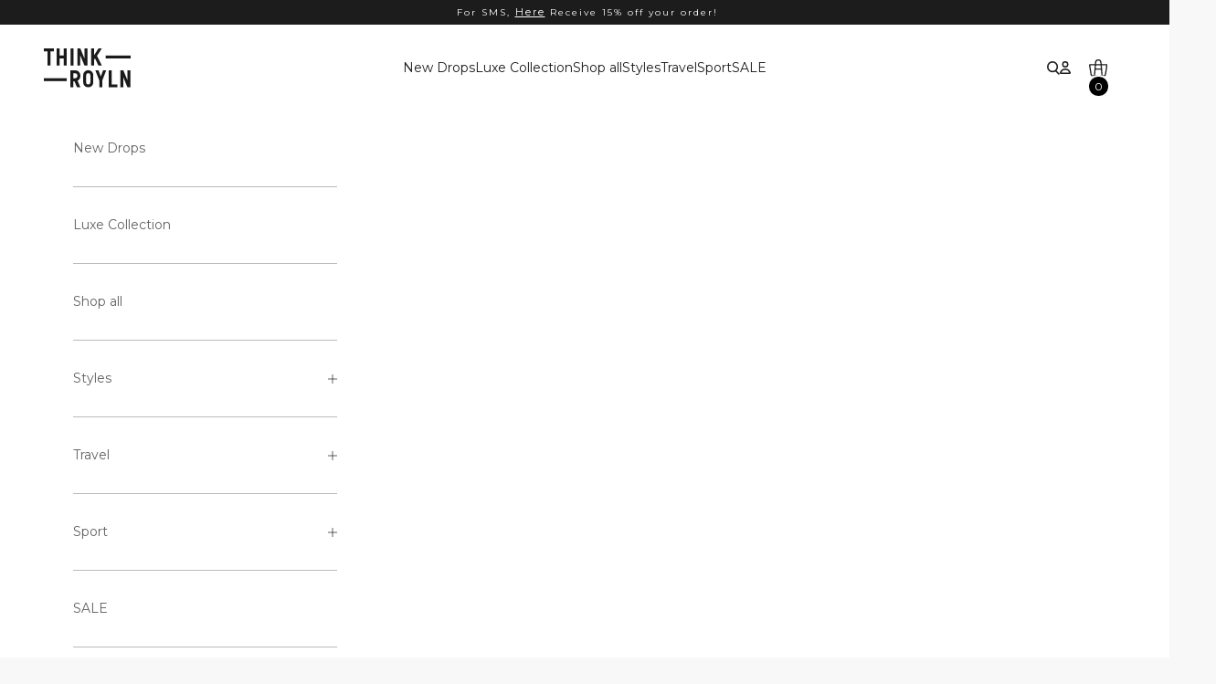

--- FILE ---
content_type: text/html; charset=utf-8
request_url: https://thinkroyln.com/en-ca/collections/boardwalk-collection
body_size: 61547
content:
<!doctype html>

<html lang="en" dir="ltr">
  <head>
    <meta charset="utf-8">
    <meta name="viewport" content="width=device-width, initial-scale=1.0, height=device-height, minimum-scale=1.0, maximum-scale=5.0">

    <title>Boardwalk Collection</title><link rel="canonical" href="https://thinkroyln.com/en-ca/collections/boardwalk-collection"><link rel="shortcut icon" href="//thinkroyln.com/cdn/shop/files/transparent_9d3238f3-f738-440e-aa09-99c2548cad91.png?v=1733519572&width=96">
      <link rel="apple-touch-icon" href="//thinkroyln.com/cdn/shop/files/transparent_9d3238f3-f738-440e-aa09-99c2548cad91.png?v=1733519572&width=180"><link
  rel="stylesheet"
  href="https://cdn.jsdelivr.net/npm/swiper@11/swiper-bundle.min.css"
/>
 <script async crossorigin fetchpriority="high" src="/cdn/shopifycloud/importmap-polyfill/es-modules-shim.2.4.0.js"></script>
<script src="https://cdn.jsdelivr.net/npm/swiper@11/swiper-bundle.min.js"></script><link rel="preconnect" href="https://fonts.shopifycdn.com" crossorigin><link rel="preload" href="//thinkroyln.com/cdn/fonts/montserrat/montserrat_n5.07ef3781d9c78c8b93c98419da7ad4fbeebb6635.woff2" as="font" type="font/woff2" crossorigin><link rel="preload" href="//thinkroyln.com/cdn/fonts/montserrat/montserrat_n4.81949fa0ac9fd2021e16436151e8eaa539321637.woff2" as="font" type="font/woff2" crossorigin><meta property="og:type" content="website">
  <meta property="og:title" content="Boardwalk Collection"><meta property="og:url" content="https://thinkroyln.com/en-ca/collections/boardwalk-collection">
<meta property="og:site_name" content="Think Royln"><meta name="twitter:card" content="summary"><meta name="twitter:title" content="Boardwalk Collection">
  <meta name="twitter:description" content=""><script type="application/ld+json">
  {
    "@context": "https://schema.org",
    "@type": "BreadcrumbList",
    "itemListElement": [{
        "@type": "ListItem",
        "position": 1,
        "name": "Home",
        "item": "https://thinkroyln.com"
      },{
            "@type": "ListItem",
            "position": 2,
            "name": "Boardwalk Collection",
            "item": "https://thinkroyln.com/en-ca/collections/boardwalk-collection"
          }]
  }
</script><style>/* Typography (heading) */
  @font-face {
  font-family: Montserrat;
  font-weight: 500;
  font-style: normal;
  font-display: fallback;
  src: url("//thinkroyln.com/cdn/fonts/montserrat/montserrat_n5.07ef3781d9c78c8b93c98419da7ad4fbeebb6635.woff2") format("woff2"),
       url("//thinkroyln.com/cdn/fonts/montserrat/montserrat_n5.adf9b4bd8b0e4f55a0b203cdd84512667e0d5e4d.woff") format("woff");
}

@font-face {
  font-family: Montserrat;
  font-weight: 500;
  font-style: italic;
  font-display: fallback;
  src: url("//thinkroyln.com/cdn/fonts/montserrat/montserrat_i5.d3a783eb0cc26f2fda1e99d1dfec3ebaea1dc164.woff2") format("woff2"),
       url("//thinkroyln.com/cdn/fonts/montserrat/montserrat_i5.76d414ea3d56bb79ef992a9c62dce2e9063bc062.woff") format("woff");
}

/* Typography (body) */
  @font-face {
  font-family: Montserrat;
  font-weight: 400;
  font-style: normal;
  font-display: fallback;
  src: url("//thinkroyln.com/cdn/fonts/montserrat/montserrat_n4.81949fa0ac9fd2021e16436151e8eaa539321637.woff2") format("woff2"),
       url("//thinkroyln.com/cdn/fonts/montserrat/montserrat_n4.a6c632ca7b62da89c3594789ba828388aac693fe.woff") format("woff");
}

@font-face {
  font-family: Montserrat;
  font-weight: 400;
  font-style: italic;
  font-display: fallback;
  src: url("//thinkroyln.com/cdn/fonts/montserrat/montserrat_i4.5a4ea298b4789e064f62a29aafc18d41f09ae59b.woff2") format("woff2"),
       url("//thinkroyln.com/cdn/fonts/montserrat/montserrat_i4.072b5869c5e0ed5b9d2021e4c2af132e16681ad2.woff") format("woff");
}

@font-face {
  font-family: Montserrat;
  font-weight: 700;
  font-style: normal;
  font-display: fallback;
  src: url("//thinkroyln.com/cdn/fonts/montserrat/montserrat_n7.3c434e22befd5c18a6b4afadb1e3d77c128c7939.woff2") format("woff2"),
       url("//thinkroyln.com/cdn/fonts/montserrat/montserrat_n7.5d9fa6e2cae713c8fb539a9876489d86207fe957.woff") format("woff");
}

@font-face {
  font-family: Montserrat;
  font-weight: 700;
  font-style: italic;
  font-display: fallback;
  src: url("//thinkroyln.com/cdn/fonts/montserrat/montserrat_i7.a0d4a463df4f146567d871890ffb3c80408e7732.woff2") format("woff2"),
       url("//thinkroyln.com/cdn/fonts/montserrat/montserrat_i7.f6ec9f2a0681acc6f8152c40921d2a4d2e1a2c78.woff") format("woff");
}

:root {
    /* Container */
    --container-max-width: 100%;
    --container-xxs-max-width: 27.5rem; /* 440px */
    --container-xs-max-width: 42.5rem; /* 680px */
    --container-sm-max-width: 61.25rem; /* 980px */
    --container-md-max-width: 71.875rem; /* 1150px */
    --container-lg-max-width: 78.75rem; /* 1260px */
    --container-xl-max-width: 85rem; /* 1360px */
    --container-gutter: 1.25rem;

    --section-vertical-spacing: 2.5rem;
    --section-vertical-spacing-tight:2.5rem;

    --section-stack-gap:2.25rem;
    --section-stack-gap-tight:2.25rem;

    /* Form settings */
    --form-gap: 1.25rem; /* Gap between fieldset and submit button */
    --fieldset-gap: 1rem; /* Gap between each form input within a fieldset */
    --form-control-gap: 0.625rem; /* Gap between input and label (ignored for floating label) */
    --checkbox-control-gap: 0.75rem; /* Horizontal gap between checkbox and its associated label */
    --input-padding-block: 0.65rem; /* Vertical padding for input, textarea and native select */
    --input-padding-inline: 0.8rem; /* Horizontal padding for input, textarea and native select */
    --checkbox-size: 0.875rem; /* Size (width and height) for checkbox */

    /* Other sizes */
    --sticky-area-height: calc(var(--announcement-bar-is-sticky, 0) * var(--announcement-bar-height, 0px) + var(--header-is-sticky, 0) * var(--header-is-visible, 1) * var(--header-height, 0px));

    /* RTL support */
    --transform-logical-flip: 1;
    --transform-origin-start: left;
    --transform-origin-end: right;

    /**
     * ---------------------------------------------------------------------
     * TYPOGRAPHY
     * ---------------------------------------------------------------------
     */

    /* Font properties */
    --heading-font-family: Montserrat, sans-serif;
    --heading-font-weight: 500;
    --heading-font-style: normal;
    --heading-text-transform: uppercase;
    --heading-letter-spacing: 0.07em;
    --text-font-family: Montserrat, sans-serif;
    --text-font-weight: 400;
    --text-font-style: normal;
    --text-letter-spacing: 0.0em;
    --button-font: var(--text-font-style) var(--text-font-weight) var(--text-sm) / 1.65 var(--text-font-family);
    --button-text-transform: uppercase;
    --button-letter-spacing: 0.18em;

    /* Font sizes */--text-heading-size-factor: 1;
    --text-h1: max(0.6875rem, clamp(1.375rem, 1.146341463414634rem + 0.975609756097561vw, 2rem) * var(--text-heading-size-factor));
    --text-h2: max(0.6875rem, clamp(1.25rem, 1.0670731707317074rem + 0.7804878048780488vw, 1.75rem) * var(--text-heading-size-factor));
    --text-h3: max(0.6875rem, clamp(1.125rem, 1.0335365853658536rem + 0.3902439024390244vw, 1.375rem) * var(--text-heading-size-factor));
    --text-h4: max(0.6875rem, clamp(1rem, 0.9542682926829268rem + 0.1951219512195122vw, 1.125rem) * var(--text-heading-size-factor));
    --text-h5: calc(0.875rem * var(--text-heading-size-factor));
    --text-h6: calc(0.75rem * var(--text-heading-size-factor));

    --text-xs: 0.75rem;
    --text-sm: 0.8125rem;
    --text-base: 0.875rem;
    --text-lg: 1.0rem;
    --text-xl: 1.125rem;

    /* Rounded variables (used for border radius) */
    --rounded-full: 9999px;
    --button-border-radius: 0.375rem;
    --input-border-radius: 0.375rem;

    /* Box shadow */
    --shadow-sm: 0 2px 8px rgb(0 0 0 / 0.05);
    --shadow: 0 5px 15px rgb(0 0 0 / 0.05);
    --shadow-md: 0 5px 30px rgb(0 0 0 / 0.05);
    --shadow-block: px px px rgb(var(--text-primary) / 0.0);

    /**
     * ---------------------------------------------------------------------
     * OTHER
     * ---------------------------------------------------------------------
     */

    --checkmark-svg-url: url(//thinkroyln.com/cdn/shop/t/154/assets/checkmark.svg?v=77552481021870063511765833208);
    --cursor-zoom-in-svg-url: url(//thinkroyln.com/cdn/shop/t/154/assets/cursor-zoom-in.svg?v=174735781321899062191765833208);
  }

  [dir="rtl"]:root {
    /* RTL support */
    --transform-logical-flip: -1;
    --transform-origin-start: right;
    --transform-origin-end: left;
  }

  @media screen and (min-width: 700px) {
    :root {
      /* Typography (font size) */
      --text-xs: 0.75rem;
      --text-sm: 0.8125rem;
      --text-base: 0.875rem;
      --text-lg: 1.0rem;
      --text-xl: 1.25rem;

      /* Spacing settings */
      --container-gutter: 2rem;
    }
  }

  @media screen and (min-width: 1000px) {
    :root {
      /* Spacing settings */
      --container-gutter: 3rem;

      --section-vertical-spacing: 4rem;
      --section-vertical-spacing-tight: 4rem;

      --section-stack-gap:3rem;
      --section-stack-gap-tight:3rem;
    }
  }:root {/* Overlay used for modal */
    --page-overlay: 0 0 0 / 0.4;

    /* We use the first scheme background as default */
    --page-background: ;

    /* Product colors */
    --on-sale-text: 227 44 43;
    --on-sale-badge-background: 227 44 43;
    --on-sale-badge-text: 255 255 255;
    --sold-out-badge-background: 239 239 239;
    --sold-out-badge-text: 0 0 0 / 0.65;
    --custom-badge-background: 28 28 28;
    --custom-badge-text: 255 255 255;
    --star-color: 28 28 28;

    /* Status colors */
    --success-background: 212 227 203;
    --success-text: 48 122 7;
    --warning-background: 253 241 224;
    --warning-text: 237 138 0;
    --error-background: 243 204 204;
    --error-text: 203 43 43;
  }.color-scheme--scheme-1 {
      /* Color settings */--accent: 28 28 28;
      --text-color: 28 28 28;
      --background: 248 248 248 / 1.0;
      --background-without-opacity: 248 248 248;
      --background-gradient: ;--border-color: 215 215 215;/* Button colors */
      --button-background: 28 28 28;
      --button-text-color: 255 255 255;

      /* Circled buttons */
      --circle-button-background: 255 255 255;
      --circle-button-text-color: 28 28 28;
    }.shopify-section:has(.section-spacing.color-scheme--bg-0cc85f3d117d766e171fbd99c7a9faea) + .shopify-section:has(.section-spacing.color-scheme--bg-0cc85f3d117d766e171fbd99c7a9faea:not(.bordered-section)) .section-spacing {
      padding-block-start: 0;
    }.color-scheme--scheme-2 {
      /* Color settings */--accent: 28 28 28;
      --text-color: 28 28 28;
      --background: 255 255 255 / 1.0;
      --background-without-opacity: 255 255 255;
      --background-gradient: ;--border-color: 221 221 221;/* Button colors */
      --button-background: 28 28 28;
      --button-text-color: 255 255 255;

      /* Circled buttons */
      --circle-button-background: 255 255 255;
      --circle-button-text-color: 28 28 28;
    }.shopify-section:has(.section-spacing.color-scheme--bg-54922f2e920ba8346f6dc0fba343d673) + .shopify-section:has(.section-spacing.color-scheme--bg-54922f2e920ba8346f6dc0fba343d673:not(.bordered-section)) .section-spacing {
      padding-block-start: 0;
    }.color-scheme--scheme-3 {
      /* Color settings */--accent: 255 255 255;
      --text-color: 255 255 255;
      --background: 28 28 28 / 1.0;
      --background-without-opacity: 28 28 28;
      --background-gradient: ;--border-color: 62 62 62;/* Button colors */
      --button-background: 255 255 255;
      --button-text-color: 28 28 28;

      /* Circled buttons */
      --circle-button-background: 255 255 255;
      --circle-button-text-color: 28 28 28;
    }.shopify-section:has(.section-spacing.color-scheme--bg-c1f8cb21047e4797e94d0969dc5d1e44) + .shopify-section:has(.section-spacing.color-scheme--bg-c1f8cb21047e4797e94d0969dc5d1e44:not(.bordered-section)) .section-spacing {
      padding-block-start: 0;
    }.color-scheme--scheme-4 {
      /* Color settings */--accent: 255 255 255;
      --text-color: 255 255 255;
      --background: 0 0 0 / 0.0;
      --background-without-opacity: 0 0 0;
      --background-gradient: ;--border-color: 255 255 255;/* Button colors */
      --button-background: 255 255 255;
      --button-text-color: 28 28 28;

      /* Circled buttons */
      --circle-button-background: 255 255 255;
      --circle-button-text-color: 28 28 28;
    }.shopify-section:has(.section-spacing.color-scheme--bg-3671eee015764974ee0aef1536023e0f) + .shopify-section:has(.section-spacing.color-scheme--bg-3671eee015764974ee0aef1536023e0f:not(.bordered-section)) .section-spacing {
      padding-block-start: 0;
    }.color-scheme--scheme-82daae63-15cf-4c14-b2f2-452f398a751b {
      /* Color settings */--accent: 255 255 255;
      --text-color: 28 28 28;
      --background: 255 255 255 / 1.0;
      --background-without-opacity: 255 255 255;
      --background-gradient: ;--border-color: 221 221 221;/* Button colors */
      --button-background: 255 255 255;
      --button-text-color: 28 28 28;

      /* Circled buttons */
      --circle-button-background: 255 255 255;
      --circle-button-text-color: 255 255 255;
    }.shopify-section:has(.section-spacing.color-scheme--bg-54922f2e920ba8346f6dc0fba343d673) + .shopify-section:has(.section-spacing.color-scheme--bg-54922f2e920ba8346f6dc0fba343d673:not(.bordered-section)) .section-spacing {
      padding-block-start: 0;
    }.color-scheme--scheme-06cdd565-ffba-4682-8a0a-2467a93e4bad {
      /* Color settings */--accent: 28 28 28;
      --text-color: 27 27 27;
      --background: 248 248 248 / 1.0;
      --background-without-opacity: 248 248 248;
      --background-gradient: ;--border-color: 215 215 215;/* Button colors */
      --button-background: 28 28 28;
      --button-text-color: 255 255 255;

      /* Circled buttons */
      --circle-button-background: 255 255 255;
      --circle-button-text-color: 28 28 28;
    }.shopify-section:has(.section-spacing.color-scheme--bg-0cc85f3d117d766e171fbd99c7a9faea) + .shopify-section:has(.section-spacing.color-scheme--bg-0cc85f3d117d766e171fbd99c7a9faea:not(.bordered-section)) .section-spacing {
      padding-block-start: 0;
    }.color-scheme--dialog {
      /* Color settings */--accent: 28 28 28;
      --text-color: 28 28 28;
      --background: 255 255 255 / 1.0;
      --background-without-opacity: 255 255 255;
      --background-gradient: ;--border-color: 221 221 221;/* Button colors */
      --button-background: 28 28 28;
      --button-text-color: 255 255 255;

      /* Circled buttons */
      --circle-button-background: 255 255 255;
      --circle-button-text-color: 28 28 28;
    }
</style><script>
  // This allows to expose several variables to the global scope, to be used in scripts
  window.themeVariables = {
    settings: {
      showPageTransition: false,
      pageType: "collection",
      moneyFormat: "${{amount}}",
      moneyWithCurrencyFormat: "${{amount}} CAD",
      currencyCodeEnabled: false,
      cartType: "drawer",
      staggerMenuApparition: true
    },

    strings: {
      addedToCart: "Added to your cart!",
      closeGallery: "Close gallery",
      zoomGallery: "Zoom picture",
      errorGallery: "Image cannot be loaded",
      shippingEstimatorNoResults: "Sorry, we do not ship to your address.",
      shippingEstimatorOneResult: "There is one shipping rate for your address:",
      shippingEstimatorMultipleResults: "There are several shipping rates for your address:",
      shippingEstimatorError: "One or more error occurred while retrieving shipping rates:",
      next: "Next",
      previous: "Previous"
    },

    mediaQueries: {
      'sm': 'screen and (min-width: 700px)',
      'md': 'screen and (min-width: 1000px)',
      'lg': 'screen and (min-width: 1150px)',
      'xl': 'screen and (min-width: 1400px)',
      '2xl': 'screen and (min-width: 1600px)',
      'sm-max': 'screen and (max-width: 699px)',
      'md-max': 'screen and (max-width: 999px)',
      'lg-max': 'screen and (max-width: 1149px)',
      'xl-max': 'screen and (max-width: 1399px)',
      '2xl-max': 'screen and (max-width: 1599px)',
      'motion-safe': '(prefers-reduced-motion: no-preference)',
      'motion-reduce': '(prefers-reduced-motion: reduce)',
      'supports-hover': 'screen and (pointer: fine)',
      'supports-touch': 'screen and (hover: none)'
    }
  };</script><script>
      if (!(HTMLScriptElement.supports && HTMLScriptElement.supports('importmap'))) {
        const importMapPolyfill = document.createElement('script');
        importMapPolyfill.async = true;
        importMapPolyfill.src = "//thinkroyln.com/cdn/shop/t/154/assets/es-module-shims.min.js?v=140375185335194536761765833208";

        document.head.appendChild(importMapPolyfill);
      }
    </script>

    <script type="importmap">{
        "imports": {
          "vendor": "//thinkroyln.com/cdn/shop/t/154/assets/vendor.min.js?v=90848652276903619941765833208",
          "theme": "//thinkroyln.com/cdn/shop/t/154/assets/theme.js?v=159645627841498716451765833208",
          "photoswipe": "//thinkroyln.com/cdn/shop/t/154/assets/photoswipe.min.js?v=20290624223189769891765833208"
        }
      }
    </script>

    <script type="module" src="//thinkroyln.com/cdn/shop/t/154/assets/vendor.min.js?v=90848652276903619941765833208"></script>
    <script type="module" src="//thinkroyln.com/cdn/shop/t/154/assets/theme.js?v=159645627841498716451765833208"></script>
    
    <script>window.performance && window.performance.mark && window.performance.mark('shopify.content_for_header.start');</script><meta name="google-site-verification" content="-VAE71Ni7eym9C7vgs7hpgeCiETZtQQNcD1zwp05xUU">
<meta id="shopify-digital-wallet" name="shopify-digital-wallet" content="/20648171/digital_wallets/dialog">
<meta name="shopify-checkout-api-token" content="aac6151d6e61fc7fbe59bbb4e2ff5556">
<meta id="in-context-paypal-metadata" data-shop-id="20648171" data-venmo-supported="true" data-environment="production" data-locale="en_US" data-paypal-v4="true" data-currency="CAD">
<link rel="alternate" type="application/atom+xml" title="Feed" href="/en-ca/collections/boardwalk-collection.atom" />
<link rel="alternate" hreflang="x-default" href="https://thinkroyln.com/collections/boardwalk-collection">
<link rel="alternate" hreflang="en-CA" href="https://thinkroyln.com/en-ca/collections/boardwalk-collection">
<link rel="alternate" hreflang="es-CA" href="https://thinkroyln.com/es-ca/collections/boardwalk-collection">
<link rel="alternate" hreflang="en-AU" href="https://thinkroyln.com/en-au/collections/boardwalk-collection">
<link rel="alternate" hreflang="es-AU" href="https://thinkroyln.com/es-au/collections/boardwalk-collection">
<link rel="alternate" hreflang="en-ES" href="https://thinkroyln.com/en-es/collections/boardwalk-collection">
<link rel="alternate" hreflang="es-ES" href="https://thinkroyln.com/es-es/collections/boardwalk-collection">
<link rel="alternate" hreflang="en-AD" href="https://thinkroyln.com/en-gb/collections/boardwalk-collection">
<link rel="alternate" hreflang="es-AD" href="https://thinkroyln.com/es-gb/collections/boardwalk-collection">
<link rel="alternate" hreflang="en-AE" href="https://thinkroyln.com/en-gb/collections/boardwalk-collection">
<link rel="alternate" hreflang="es-AE" href="https://thinkroyln.com/es-gb/collections/boardwalk-collection">
<link rel="alternate" hreflang="en-AG" href="https://thinkroyln.com/en-gb/collections/boardwalk-collection">
<link rel="alternate" hreflang="es-AG" href="https://thinkroyln.com/es-gb/collections/boardwalk-collection">
<link rel="alternate" hreflang="en-AI" href="https://thinkroyln.com/en-gb/collections/boardwalk-collection">
<link rel="alternate" hreflang="es-AI" href="https://thinkroyln.com/es-gb/collections/boardwalk-collection">
<link rel="alternate" hreflang="en-AL" href="https://thinkroyln.com/en-gb/collections/boardwalk-collection">
<link rel="alternate" hreflang="es-AL" href="https://thinkroyln.com/es-gb/collections/boardwalk-collection">
<link rel="alternate" hreflang="en-AM" href="https://thinkroyln.com/en-gb/collections/boardwalk-collection">
<link rel="alternate" hreflang="es-AM" href="https://thinkroyln.com/es-gb/collections/boardwalk-collection">
<link rel="alternate" hreflang="en-AO" href="https://thinkroyln.com/en-gb/collections/boardwalk-collection">
<link rel="alternate" hreflang="es-AO" href="https://thinkroyln.com/es-gb/collections/boardwalk-collection">
<link rel="alternate" hreflang="en-AR" href="https://thinkroyln.com/en-gb/collections/boardwalk-collection">
<link rel="alternate" hreflang="es-AR" href="https://thinkroyln.com/es-gb/collections/boardwalk-collection">
<link rel="alternate" hreflang="en-AT" href="https://thinkroyln.com/en-gb/collections/boardwalk-collection">
<link rel="alternate" hreflang="es-AT" href="https://thinkroyln.com/es-gb/collections/boardwalk-collection">
<link rel="alternate" hreflang="en-AW" href="https://thinkroyln.com/en-gb/collections/boardwalk-collection">
<link rel="alternate" hreflang="es-AW" href="https://thinkroyln.com/es-gb/collections/boardwalk-collection">
<link rel="alternate" hreflang="en-AZ" href="https://thinkroyln.com/en-gb/collections/boardwalk-collection">
<link rel="alternate" hreflang="es-AZ" href="https://thinkroyln.com/es-gb/collections/boardwalk-collection">
<link rel="alternate" hreflang="en-BA" href="https://thinkroyln.com/en-gb/collections/boardwalk-collection">
<link rel="alternate" hreflang="es-BA" href="https://thinkroyln.com/es-gb/collections/boardwalk-collection">
<link rel="alternate" hreflang="en-BB" href="https://thinkroyln.com/en-gb/collections/boardwalk-collection">
<link rel="alternate" hreflang="es-BB" href="https://thinkroyln.com/es-gb/collections/boardwalk-collection">
<link rel="alternate" hreflang="en-BD" href="https://thinkroyln.com/en-gb/collections/boardwalk-collection">
<link rel="alternate" hreflang="es-BD" href="https://thinkroyln.com/es-gb/collections/boardwalk-collection">
<link rel="alternate" hreflang="en-BE" href="https://thinkroyln.com/en-gb/collections/boardwalk-collection">
<link rel="alternate" hreflang="es-BE" href="https://thinkroyln.com/es-gb/collections/boardwalk-collection">
<link rel="alternate" hreflang="en-BF" href="https://thinkroyln.com/en-gb/collections/boardwalk-collection">
<link rel="alternate" hreflang="es-BF" href="https://thinkroyln.com/es-gb/collections/boardwalk-collection">
<link rel="alternate" hreflang="en-BG" href="https://thinkroyln.com/en-gb/collections/boardwalk-collection">
<link rel="alternate" hreflang="es-BG" href="https://thinkroyln.com/es-gb/collections/boardwalk-collection">
<link rel="alternate" hreflang="en-BH" href="https://thinkroyln.com/en-gb/collections/boardwalk-collection">
<link rel="alternate" hreflang="es-BH" href="https://thinkroyln.com/es-gb/collections/boardwalk-collection">
<link rel="alternate" hreflang="en-BI" href="https://thinkroyln.com/en-gb/collections/boardwalk-collection">
<link rel="alternate" hreflang="es-BI" href="https://thinkroyln.com/es-gb/collections/boardwalk-collection">
<link rel="alternate" hreflang="en-BJ" href="https://thinkroyln.com/en-gb/collections/boardwalk-collection">
<link rel="alternate" hreflang="es-BJ" href="https://thinkroyln.com/es-gb/collections/boardwalk-collection">
<link rel="alternate" hreflang="en-BL" href="https://thinkroyln.com/en-gb/collections/boardwalk-collection">
<link rel="alternate" hreflang="es-BL" href="https://thinkroyln.com/es-gb/collections/boardwalk-collection">
<link rel="alternate" hreflang="en-BM" href="https://thinkroyln.com/en-gb/collections/boardwalk-collection">
<link rel="alternate" hreflang="es-BM" href="https://thinkroyln.com/es-gb/collections/boardwalk-collection">
<link rel="alternate" hreflang="en-BN" href="https://thinkroyln.com/en-gb/collections/boardwalk-collection">
<link rel="alternate" hreflang="es-BN" href="https://thinkroyln.com/es-gb/collections/boardwalk-collection">
<link rel="alternate" hreflang="en-BO" href="https://thinkroyln.com/en-gb/collections/boardwalk-collection">
<link rel="alternate" hreflang="es-BO" href="https://thinkroyln.com/es-gb/collections/boardwalk-collection">
<link rel="alternate" hreflang="en-BQ" href="https://thinkroyln.com/en-gb/collections/boardwalk-collection">
<link rel="alternate" hreflang="es-BQ" href="https://thinkroyln.com/es-gb/collections/boardwalk-collection">
<link rel="alternate" hreflang="en-BR" href="https://thinkroyln.com/en-gb/collections/boardwalk-collection">
<link rel="alternate" hreflang="es-BR" href="https://thinkroyln.com/es-gb/collections/boardwalk-collection">
<link rel="alternate" hreflang="en-BS" href="https://thinkroyln.com/en-gb/collections/boardwalk-collection">
<link rel="alternate" hreflang="es-BS" href="https://thinkroyln.com/es-gb/collections/boardwalk-collection">
<link rel="alternate" hreflang="en-BW" href="https://thinkroyln.com/en-gb/collections/boardwalk-collection">
<link rel="alternate" hreflang="es-BW" href="https://thinkroyln.com/es-gb/collections/boardwalk-collection">
<link rel="alternate" hreflang="en-BZ" href="https://thinkroyln.com/en-gb/collections/boardwalk-collection">
<link rel="alternate" hreflang="es-BZ" href="https://thinkroyln.com/es-gb/collections/boardwalk-collection">
<link rel="alternate" hreflang="en-CH" href="https://thinkroyln.com/en-gb/collections/boardwalk-collection">
<link rel="alternate" hreflang="es-CH" href="https://thinkroyln.com/es-gb/collections/boardwalk-collection">
<link rel="alternate" hreflang="en-CK" href="https://thinkroyln.com/en-gb/collections/boardwalk-collection">
<link rel="alternate" hreflang="es-CK" href="https://thinkroyln.com/es-gb/collections/boardwalk-collection">
<link rel="alternate" hreflang="en-CL" href="https://thinkroyln.com/en-gb/collections/boardwalk-collection">
<link rel="alternate" hreflang="es-CL" href="https://thinkroyln.com/es-gb/collections/boardwalk-collection">
<link rel="alternate" hreflang="en-CM" href="https://thinkroyln.com/en-gb/collections/boardwalk-collection">
<link rel="alternate" hreflang="es-CM" href="https://thinkroyln.com/es-gb/collections/boardwalk-collection">
<link rel="alternate" hreflang="en-CN" href="https://thinkroyln.com/en-gb/collections/boardwalk-collection">
<link rel="alternate" hreflang="es-CN" href="https://thinkroyln.com/es-gb/collections/boardwalk-collection">
<link rel="alternate" hreflang="en-CO" href="https://thinkroyln.com/en-gb/collections/boardwalk-collection">
<link rel="alternate" hreflang="es-CO" href="https://thinkroyln.com/es-gb/collections/boardwalk-collection">
<link rel="alternate" hreflang="en-CR" href="https://thinkroyln.com/en-gb/collections/boardwalk-collection">
<link rel="alternate" hreflang="es-CR" href="https://thinkroyln.com/es-gb/collections/boardwalk-collection">
<link rel="alternate" hreflang="en-CV" href="https://thinkroyln.com/en-gb/collections/boardwalk-collection">
<link rel="alternate" hreflang="es-CV" href="https://thinkroyln.com/es-gb/collections/boardwalk-collection">
<link rel="alternate" hreflang="en-CW" href="https://thinkroyln.com/en-gb/collections/boardwalk-collection">
<link rel="alternate" hreflang="es-CW" href="https://thinkroyln.com/es-gb/collections/boardwalk-collection">
<link rel="alternate" hreflang="en-CY" href="https://thinkroyln.com/en-gb/collections/boardwalk-collection">
<link rel="alternate" hreflang="es-CY" href="https://thinkroyln.com/es-gb/collections/boardwalk-collection">
<link rel="alternate" hreflang="en-CZ" href="https://thinkroyln.com/en-gb/collections/boardwalk-collection">
<link rel="alternate" hreflang="es-CZ" href="https://thinkroyln.com/es-gb/collections/boardwalk-collection">
<link rel="alternate" hreflang="en-DE" href="https://thinkroyln.com/en-gb/collections/boardwalk-collection">
<link rel="alternate" hreflang="es-DE" href="https://thinkroyln.com/es-gb/collections/boardwalk-collection">
<link rel="alternate" hreflang="en-DJ" href="https://thinkroyln.com/en-gb/collections/boardwalk-collection">
<link rel="alternate" hreflang="es-DJ" href="https://thinkroyln.com/es-gb/collections/boardwalk-collection">
<link rel="alternate" hreflang="en-DK" href="https://thinkroyln.com/en-gb/collections/boardwalk-collection">
<link rel="alternate" hreflang="es-DK" href="https://thinkroyln.com/es-gb/collections/boardwalk-collection">
<link rel="alternate" hreflang="en-DM" href="https://thinkroyln.com/en-gb/collections/boardwalk-collection">
<link rel="alternate" hreflang="es-DM" href="https://thinkroyln.com/es-gb/collections/boardwalk-collection">
<link rel="alternate" hreflang="en-DO" href="https://thinkroyln.com/en-gb/collections/boardwalk-collection">
<link rel="alternate" hreflang="es-DO" href="https://thinkroyln.com/es-gb/collections/boardwalk-collection">
<link rel="alternate" hreflang="en-DZ" href="https://thinkroyln.com/en-gb/collections/boardwalk-collection">
<link rel="alternate" hreflang="es-DZ" href="https://thinkroyln.com/es-gb/collections/boardwalk-collection">
<link rel="alternate" hreflang="en-EC" href="https://thinkroyln.com/en-gb/collections/boardwalk-collection">
<link rel="alternate" hreflang="es-EC" href="https://thinkroyln.com/es-gb/collections/boardwalk-collection">
<link rel="alternate" hreflang="en-EE" href="https://thinkroyln.com/en-gb/collections/boardwalk-collection">
<link rel="alternate" hreflang="es-EE" href="https://thinkroyln.com/es-gb/collections/boardwalk-collection">
<link rel="alternate" hreflang="en-EG" href="https://thinkroyln.com/en-gb/collections/boardwalk-collection">
<link rel="alternate" hreflang="es-EG" href="https://thinkroyln.com/es-gb/collections/boardwalk-collection">
<link rel="alternate" hreflang="en-ET" href="https://thinkroyln.com/en-gb/collections/boardwalk-collection">
<link rel="alternate" hreflang="es-ET" href="https://thinkroyln.com/es-gb/collections/boardwalk-collection">
<link rel="alternate" hreflang="en-FI" href="https://thinkroyln.com/en-gb/collections/boardwalk-collection">
<link rel="alternate" hreflang="es-FI" href="https://thinkroyln.com/es-gb/collections/boardwalk-collection">
<link rel="alternate" hreflang="en-FJ" href="https://thinkroyln.com/en-gb/collections/boardwalk-collection">
<link rel="alternate" hreflang="es-FJ" href="https://thinkroyln.com/es-gb/collections/boardwalk-collection">
<link rel="alternate" hreflang="en-FK" href="https://thinkroyln.com/en-gb/collections/boardwalk-collection">
<link rel="alternate" hreflang="es-FK" href="https://thinkroyln.com/es-gb/collections/boardwalk-collection">
<link rel="alternate" hreflang="en-FO" href="https://thinkroyln.com/en-gb/collections/boardwalk-collection">
<link rel="alternate" hreflang="es-FO" href="https://thinkroyln.com/es-gb/collections/boardwalk-collection">
<link rel="alternate" hreflang="en-FR" href="https://thinkroyln.com/en-gb/collections/boardwalk-collection">
<link rel="alternate" hreflang="es-FR" href="https://thinkroyln.com/es-gb/collections/boardwalk-collection">
<link rel="alternate" hreflang="en-GA" href="https://thinkroyln.com/en-gb/collections/boardwalk-collection">
<link rel="alternate" hreflang="es-GA" href="https://thinkroyln.com/es-gb/collections/boardwalk-collection">
<link rel="alternate" hreflang="en-GB" href="https://thinkroyln.com/en-gb/collections/boardwalk-collection">
<link rel="alternate" hreflang="es-GB" href="https://thinkroyln.com/es-gb/collections/boardwalk-collection">
<link rel="alternate" hreflang="en-GD" href="https://thinkroyln.com/en-gb/collections/boardwalk-collection">
<link rel="alternate" hreflang="es-GD" href="https://thinkroyln.com/es-gb/collections/boardwalk-collection">
<link rel="alternate" hreflang="en-GE" href="https://thinkroyln.com/en-gb/collections/boardwalk-collection">
<link rel="alternate" hreflang="es-GE" href="https://thinkroyln.com/es-gb/collections/boardwalk-collection">
<link rel="alternate" hreflang="en-GF" href="https://thinkroyln.com/en-gb/collections/boardwalk-collection">
<link rel="alternate" hreflang="es-GF" href="https://thinkroyln.com/es-gb/collections/boardwalk-collection">
<link rel="alternate" hreflang="en-GG" href="https://thinkroyln.com/en-gb/collections/boardwalk-collection">
<link rel="alternate" hreflang="es-GG" href="https://thinkroyln.com/es-gb/collections/boardwalk-collection">
<link rel="alternate" hreflang="en-GH" href="https://thinkroyln.com/en-gb/collections/boardwalk-collection">
<link rel="alternate" hreflang="es-GH" href="https://thinkroyln.com/es-gb/collections/boardwalk-collection">
<link rel="alternate" hreflang="en-GI" href="https://thinkroyln.com/en-gb/collections/boardwalk-collection">
<link rel="alternate" hreflang="es-GI" href="https://thinkroyln.com/es-gb/collections/boardwalk-collection">
<link rel="alternate" hreflang="en-GL" href="https://thinkroyln.com/en-gb/collections/boardwalk-collection">
<link rel="alternate" hreflang="es-GL" href="https://thinkroyln.com/es-gb/collections/boardwalk-collection">
<link rel="alternate" hreflang="en-GM" href="https://thinkroyln.com/en-gb/collections/boardwalk-collection">
<link rel="alternate" hreflang="es-GM" href="https://thinkroyln.com/es-gb/collections/boardwalk-collection">
<link rel="alternate" hreflang="en-GN" href="https://thinkroyln.com/en-gb/collections/boardwalk-collection">
<link rel="alternate" hreflang="es-GN" href="https://thinkroyln.com/es-gb/collections/boardwalk-collection">
<link rel="alternate" hreflang="en-GP" href="https://thinkroyln.com/en-gb/collections/boardwalk-collection">
<link rel="alternate" hreflang="es-GP" href="https://thinkroyln.com/es-gb/collections/boardwalk-collection">
<link rel="alternate" hreflang="en-GQ" href="https://thinkroyln.com/en-gb/collections/boardwalk-collection">
<link rel="alternate" hreflang="es-GQ" href="https://thinkroyln.com/es-gb/collections/boardwalk-collection">
<link rel="alternate" hreflang="en-GR" href="https://thinkroyln.com/en-gb/collections/boardwalk-collection">
<link rel="alternate" hreflang="es-GR" href="https://thinkroyln.com/es-gb/collections/boardwalk-collection">
<link rel="alternate" hreflang="en-GT" href="https://thinkroyln.com/en-gb/collections/boardwalk-collection">
<link rel="alternate" hreflang="es-GT" href="https://thinkroyln.com/es-gb/collections/boardwalk-collection">
<link rel="alternate" hreflang="en-GW" href="https://thinkroyln.com/en-gb/collections/boardwalk-collection">
<link rel="alternate" hreflang="es-GW" href="https://thinkroyln.com/es-gb/collections/boardwalk-collection">
<link rel="alternate" hreflang="en-GY" href="https://thinkroyln.com/en-gb/collections/boardwalk-collection">
<link rel="alternate" hreflang="es-GY" href="https://thinkroyln.com/es-gb/collections/boardwalk-collection">
<link rel="alternate" hreflang="en-HK" href="https://thinkroyln.com/en-gb/collections/boardwalk-collection">
<link rel="alternate" hreflang="es-HK" href="https://thinkroyln.com/es-gb/collections/boardwalk-collection">
<link rel="alternate" hreflang="en-HN" href="https://thinkroyln.com/en-gb/collections/boardwalk-collection">
<link rel="alternate" hreflang="es-HN" href="https://thinkroyln.com/es-gb/collections/boardwalk-collection">
<link rel="alternate" hreflang="en-HR" href="https://thinkroyln.com/en-gb/collections/boardwalk-collection">
<link rel="alternate" hreflang="es-HR" href="https://thinkroyln.com/es-gb/collections/boardwalk-collection">
<link rel="alternate" hreflang="en-HT" href="https://thinkroyln.com/en-gb/collections/boardwalk-collection">
<link rel="alternate" hreflang="es-HT" href="https://thinkroyln.com/es-gb/collections/boardwalk-collection">
<link rel="alternate" hreflang="en-HU" href="https://thinkroyln.com/en-gb/collections/boardwalk-collection">
<link rel="alternate" hreflang="es-HU" href="https://thinkroyln.com/es-gb/collections/boardwalk-collection">
<link rel="alternate" hreflang="en-ID" href="https://thinkroyln.com/en-gb/collections/boardwalk-collection">
<link rel="alternate" hreflang="es-ID" href="https://thinkroyln.com/es-gb/collections/boardwalk-collection">
<link rel="alternate" hreflang="en-IE" href="https://thinkroyln.com/en-gb/collections/boardwalk-collection">
<link rel="alternate" hreflang="es-IE" href="https://thinkroyln.com/es-gb/collections/boardwalk-collection">
<link rel="alternate" hreflang="en-IL" href="https://thinkroyln.com/en-gb/collections/boardwalk-collection">
<link rel="alternate" hreflang="es-IL" href="https://thinkroyln.com/es-gb/collections/boardwalk-collection">
<link rel="alternate" hreflang="en-IN" href="https://thinkroyln.com/en-gb/collections/boardwalk-collection">
<link rel="alternate" hreflang="es-IN" href="https://thinkroyln.com/es-gb/collections/boardwalk-collection">
<link rel="alternate" hreflang="en-IS" href="https://thinkroyln.com/en-gb/collections/boardwalk-collection">
<link rel="alternate" hreflang="es-IS" href="https://thinkroyln.com/es-gb/collections/boardwalk-collection">
<link rel="alternate" hreflang="en-IT" href="https://thinkroyln.com/en-gb/collections/boardwalk-collection">
<link rel="alternate" hreflang="es-IT" href="https://thinkroyln.com/es-gb/collections/boardwalk-collection">
<link rel="alternate" hreflang="en-JE" href="https://thinkroyln.com/en-gb/collections/boardwalk-collection">
<link rel="alternate" hreflang="es-JE" href="https://thinkroyln.com/es-gb/collections/boardwalk-collection">
<link rel="alternate" hreflang="en-JM" href="https://thinkroyln.com/en-gb/collections/boardwalk-collection">
<link rel="alternate" hreflang="es-JM" href="https://thinkroyln.com/es-gb/collections/boardwalk-collection">
<link rel="alternate" hreflang="en-JO" href="https://thinkroyln.com/en-gb/collections/boardwalk-collection">
<link rel="alternate" hreflang="es-JO" href="https://thinkroyln.com/es-gb/collections/boardwalk-collection">
<link rel="alternate" hreflang="en-JP" href="https://thinkroyln.com/en-gb/collections/boardwalk-collection">
<link rel="alternate" hreflang="es-JP" href="https://thinkroyln.com/es-gb/collections/boardwalk-collection">
<link rel="alternate" hreflang="en-KE" href="https://thinkroyln.com/en-gb/collections/boardwalk-collection">
<link rel="alternate" hreflang="es-KE" href="https://thinkroyln.com/es-gb/collections/boardwalk-collection">
<link rel="alternate" hreflang="en-KG" href="https://thinkroyln.com/en-gb/collections/boardwalk-collection">
<link rel="alternate" hreflang="es-KG" href="https://thinkroyln.com/es-gb/collections/boardwalk-collection">
<link rel="alternate" hreflang="en-KH" href="https://thinkroyln.com/en-gb/collections/boardwalk-collection">
<link rel="alternate" hreflang="es-KH" href="https://thinkroyln.com/es-gb/collections/boardwalk-collection">
<link rel="alternate" hreflang="en-KI" href="https://thinkroyln.com/en-gb/collections/boardwalk-collection">
<link rel="alternate" hreflang="es-KI" href="https://thinkroyln.com/es-gb/collections/boardwalk-collection">
<link rel="alternate" hreflang="en-KM" href="https://thinkroyln.com/en-gb/collections/boardwalk-collection">
<link rel="alternate" hreflang="es-KM" href="https://thinkroyln.com/es-gb/collections/boardwalk-collection">
<link rel="alternate" hreflang="en-KN" href="https://thinkroyln.com/en-gb/collections/boardwalk-collection">
<link rel="alternate" hreflang="es-KN" href="https://thinkroyln.com/es-gb/collections/boardwalk-collection">
<link rel="alternate" hreflang="en-KR" href="https://thinkroyln.com/en-gb/collections/boardwalk-collection">
<link rel="alternate" hreflang="es-KR" href="https://thinkroyln.com/es-gb/collections/boardwalk-collection">
<link rel="alternate" hreflang="en-KW" href="https://thinkroyln.com/en-gb/collections/boardwalk-collection">
<link rel="alternate" hreflang="es-KW" href="https://thinkroyln.com/es-gb/collections/boardwalk-collection">
<link rel="alternate" hreflang="en-KY" href="https://thinkroyln.com/en-gb/collections/boardwalk-collection">
<link rel="alternate" hreflang="es-KY" href="https://thinkroyln.com/es-gb/collections/boardwalk-collection">
<link rel="alternate" hreflang="en-KZ" href="https://thinkroyln.com/en-gb/collections/boardwalk-collection">
<link rel="alternate" hreflang="es-KZ" href="https://thinkroyln.com/es-gb/collections/boardwalk-collection">
<link rel="alternate" hreflang="en-LA" href="https://thinkroyln.com/en-gb/collections/boardwalk-collection">
<link rel="alternate" hreflang="es-LA" href="https://thinkroyln.com/es-gb/collections/boardwalk-collection">
<link rel="alternate" hreflang="en-LC" href="https://thinkroyln.com/en-gb/collections/boardwalk-collection">
<link rel="alternate" hreflang="es-LC" href="https://thinkroyln.com/es-gb/collections/boardwalk-collection">
<link rel="alternate" hreflang="en-LI" href="https://thinkroyln.com/en-gb/collections/boardwalk-collection">
<link rel="alternate" hreflang="es-LI" href="https://thinkroyln.com/es-gb/collections/boardwalk-collection">
<link rel="alternate" hreflang="en-LK" href="https://thinkroyln.com/en-gb/collections/boardwalk-collection">
<link rel="alternate" hreflang="es-LK" href="https://thinkroyln.com/es-gb/collections/boardwalk-collection">
<link rel="alternate" hreflang="en-LS" href="https://thinkroyln.com/en-gb/collections/boardwalk-collection">
<link rel="alternate" hreflang="es-LS" href="https://thinkroyln.com/es-gb/collections/boardwalk-collection">
<link rel="alternate" hreflang="en-LT" href="https://thinkroyln.com/en-gb/collections/boardwalk-collection">
<link rel="alternate" hreflang="es-LT" href="https://thinkroyln.com/es-gb/collections/boardwalk-collection">
<link rel="alternate" hreflang="en-LU" href="https://thinkroyln.com/en-gb/collections/boardwalk-collection">
<link rel="alternate" hreflang="es-LU" href="https://thinkroyln.com/es-gb/collections/boardwalk-collection">
<link rel="alternate" hreflang="en-LV" href="https://thinkroyln.com/en-gb/collections/boardwalk-collection">
<link rel="alternate" hreflang="es-LV" href="https://thinkroyln.com/es-gb/collections/boardwalk-collection">
<link rel="alternate" hreflang="en-MA" href="https://thinkroyln.com/en-gb/collections/boardwalk-collection">
<link rel="alternate" hreflang="es-MA" href="https://thinkroyln.com/es-gb/collections/boardwalk-collection">
<link rel="alternate" hreflang="en-MC" href="https://thinkroyln.com/en-gb/collections/boardwalk-collection">
<link rel="alternate" hreflang="es-MC" href="https://thinkroyln.com/es-gb/collections/boardwalk-collection">
<link rel="alternate" hreflang="en-MD" href="https://thinkroyln.com/en-gb/collections/boardwalk-collection">
<link rel="alternate" hreflang="es-MD" href="https://thinkroyln.com/es-gb/collections/boardwalk-collection">
<link rel="alternate" hreflang="en-ME" href="https://thinkroyln.com/en-gb/collections/boardwalk-collection">
<link rel="alternate" hreflang="es-ME" href="https://thinkroyln.com/es-gb/collections/boardwalk-collection">
<link rel="alternate" hreflang="en-MF" href="https://thinkroyln.com/en-gb/collections/boardwalk-collection">
<link rel="alternate" hreflang="es-MF" href="https://thinkroyln.com/es-gb/collections/boardwalk-collection">
<link rel="alternate" hreflang="en-MG" href="https://thinkroyln.com/en-gb/collections/boardwalk-collection">
<link rel="alternate" hreflang="es-MG" href="https://thinkroyln.com/es-gb/collections/boardwalk-collection">
<link rel="alternate" hreflang="en-MK" href="https://thinkroyln.com/en-gb/collections/boardwalk-collection">
<link rel="alternate" hreflang="es-MK" href="https://thinkroyln.com/es-gb/collections/boardwalk-collection">
<link rel="alternate" hreflang="en-MN" href="https://thinkroyln.com/en-gb/collections/boardwalk-collection">
<link rel="alternate" hreflang="es-MN" href="https://thinkroyln.com/es-gb/collections/boardwalk-collection">
<link rel="alternate" hreflang="en-MO" href="https://thinkroyln.com/en-gb/collections/boardwalk-collection">
<link rel="alternate" hreflang="es-MO" href="https://thinkroyln.com/es-gb/collections/boardwalk-collection">
<link rel="alternate" hreflang="en-MQ" href="https://thinkroyln.com/en-gb/collections/boardwalk-collection">
<link rel="alternate" hreflang="es-MQ" href="https://thinkroyln.com/es-gb/collections/boardwalk-collection">
<link rel="alternate" hreflang="en-MR" href="https://thinkroyln.com/en-gb/collections/boardwalk-collection">
<link rel="alternate" hreflang="es-MR" href="https://thinkroyln.com/es-gb/collections/boardwalk-collection">
<link rel="alternate" hreflang="en-MS" href="https://thinkroyln.com/en-gb/collections/boardwalk-collection">
<link rel="alternate" hreflang="es-MS" href="https://thinkroyln.com/es-gb/collections/boardwalk-collection">
<link rel="alternate" hreflang="en-MT" href="https://thinkroyln.com/en-gb/collections/boardwalk-collection">
<link rel="alternate" hreflang="es-MT" href="https://thinkroyln.com/es-gb/collections/boardwalk-collection">
<link rel="alternate" hreflang="en-MU" href="https://thinkroyln.com/en-gb/collections/boardwalk-collection">
<link rel="alternate" hreflang="es-MU" href="https://thinkroyln.com/es-gb/collections/boardwalk-collection">
<link rel="alternate" hreflang="en-MV" href="https://thinkroyln.com/en-gb/collections/boardwalk-collection">
<link rel="alternate" hreflang="es-MV" href="https://thinkroyln.com/es-gb/collections/boardwalk-collection">
<link rel="alternate" hreflang="en-MW" href="https://thinkroyln.com/en-gb/collections/boardwalk-collection">
<link rel="alternate" hreflang="es-MW" href="https://thinkroyln.com/es-gb/collections/boardwalk-collection">
<link rel="alternate" hreflang="en-MY" href="https://thinkroyln.com/en-gb/collections/boardwalk-collection">
<link rel="alternate" hreflang="es-MY" href="https://thinkroyln.com/es-gb/collections/boardwalk-collection">
<link rel="alternate" hreflang="en-MZ" href="https://thinkroyln.com/en-gb/collections/boardwalk-collection">
<link rel="alternate" hreflang="es-MZ" href="https://thinkroyln.com/es-gb/collections/boardwalk-collection">
<link rel="alternate" hreflang="en-NA" href="https://thinkroyln.com/en-gb/collections/boardwalk-collection">
<link rel="alternate" hreflang="es-NA" href="https://thinkroyln.com/es-gb/collections/boardwalk-collection">
<link rel="alternate" hreflang="en-NC" href="https://thinkroyln.com/en-gb/collections/boardwalk-collection">
<link rel="alternate" hreflang="es-NC" href="https://thinkroyln.com/es-gb/collections/boardwalk-collection">
<link rel="alternate" hreflang="en-NG" href="https://thinkroyln.com/en-gb/collections/boardwalk-collection">
<link rel="alternate" hreflang="es-NG" href="https://thinkroyln.com/es-gb/collections/boardwalk-collection">
<link rel="alternate" hreflang="en-NI" href="https://thinkroyln.com/en-gb/collections/boardwalk-collection">
<link rel="alternate" hreflang="es-NI" href="https://thinkroyln.com/es-gb/collections/boardwalk-collection">
<link rel="alternate" hreflang="en-NL" href="https://thinkroyln.com/en-gb/collections/boardwalk-collection">
<link rel="alternate" hreflang="es-NL" href="https://thinkroyln.com/es-gb/collections/boardwalk-collection">
<link rel="alternate" hreflang="en-NO" href="https://thinkroyln.com/en-gb/collections/boardwalk-collection">
<link rel="alternate" hreflang="es-NO" href="https://thinkroyln.com/es-gb/collections/boardwalk-collection">
<link rel="alternate" hreflang="en-NP" href="https://thinkroyln.com/en-gb/collections/boardwalk-collection">
<link rel="alternate" hreflang="es-NP" href="https://thinkroyln.com/es-gb/collections/boardwalk-collection">
<link rel="alternate" hreflang="en-NR" href="https://thinkroyln.com/en-gb/collections/boardwalk-collection">
<link rel="alternate" hreflang="es-NR" href="https://thinkroyln.com/es-gb/collections/boardwalk-collection">
<link rel="alternate" hreflang="en-NU" href="https://thinkroyln.com/en-gb/collections/boardwalk-collection">
<link rel="alternate" hreflang="es-NU" href="https://thinkroyln.com/es-gb/collections/boardwalk-collection">
<link rel="alternate" hreflang="en-NZ" href="https://thinkroyln.com/en-gb/collections/boardwalk-collection">
<link rel="alternate" hreflang="es-NZ" href="https://thinkroyln.com/es-gb/collections/boardwalk-collection">
<link rel="alternate" hreflang="en-OM" href="https://thinkroyln.com/en-gb/collections/boardwalk-collection">
<link rel="alternate" hreflang="es-OM" href="https://thinkroyln.com/es-gb/collections/boardwalk-collection">
<link rel="alternate" hreflang="en-PA" href="https://thinkroyln.com/en-gb/collections/boardwalk-collection">
<link rel="alternate" hreflang="es-PA" href="https://thinkroyln.com/es-gb/collections/boardwalk-collection">
<link rel="alternate" hreflang="en-PE" href="https://thinkroyln.com/en-gb/collections/boardwalk-collection">
<link rel="alternate" hreflang="es-PE" href="https://thinkroyln.com/es-gb/collections/boardwalk-collection">
<link rel="alternate" hreflang="en-PF" href="https://thinkroyln.com/en-gb/collections/boardwalk-collection">
<link rel="alternate" hreflang="es-PF" href="https://thinkroyln.com/es-gb/collections/boardwalk-collection">
<link rel="alternate" hreflang="en-PG" href="https://thinkroyln.com/en-gb/collections/boardwalk-collection">
<link rel="alternate" hreflang="es-PG" href="https://thinkroyln.com/es-gb/collections/boardwalk-collection">
<link rel="alternate" hreflang="en-PH" href="https://thinkroyln.com/en-gb/collections/boardwalk-collection">
<link rel="alternate" hreflang="es-PH" href="https://thinkroyln.com/es-gb/collections/boardwalk-collection">
<link rel="alternate" hreflang="en-PK" href="https://thinkroyln.com/en-gb/collections/boardwalk-collection">
<link rel="alternate" hreflang="es-PK" href="https://thinkroyln.com/es-gb/collections/boardwalk-collection">
<link rel="alternate" hreflang="en-PL" href="https://thinkroyln.com/en-gb/collections/boardwalk-collection">
<link rel="alternate" hreflang="es-PL" href="https://thinkroyln.com/es-gb/collections/boardwalk-collection">
<link rel="alternate" hreflang="en-PT" href="https://thinkroyln.com/en-gb/collections/boardwalk-collection">
<link rel="alternate" hreflang="es-PT" href="https://thinkroyln.com/es-gb/collections/boardwalk-collection">
<link rel="alternate" hreflang="en-PY" href="https://thinkroyln.com/en-gb/collections/boardwalk-collection">
<link rel="alternate" hreflang="es-PY" href="https://thinkroyln.com/es-gb/collections/boardwalk-collection">
<link rel="alternate" hreflang="en-QA" href="https://thinkroyln.com/en-gb/collections/boardwalk-collection">
<link rel="alternate" hreflang="es-QA" href="https://thinkroyln.com/es-gb/collections/boardwalk-collection">
<link rel="alternate" hreflang="en-RE" href="https://thinkroyln.com/en-gb/collections/boardwalk-collection">
<link rel="alternate" hreflang="es-RE" href="https://thinkroyln.com/es-gb/collections/boardwalk-collection">
<link rel="alternate" hreflang="en-RO" href="https://thinkroyln.com/en-gb/collections/boardwalk-collection">
<link rel="alternate" hreflang="es-RO" href="https://thinkroyln.com/es-gb/collections/boardwalk-collection">
<link rel="alternate" hreflang="en-RS" href="https://thinkroyln.com/en-gb/collections/boardwalk-collection">
<link rel="alternate" hreflang="es-RS" href="https://thinkroyln.com/es-gb/collections/boardwalk-collection">
<link rel="alternate" hreflang="en-RW" href="https://thinkroyln.com/en-gb/collections/boardwalk-collection">
<link rel="alternate" hreflang="es-RW" href="https://thinkroyln.com/es-gb/collections/boardwalk-collection">
<link rel="alternate" hreflang="en-SA" href="https://thinkroyln.com/en-gb/collections/boardwalk-collection">
<link rel="alternate" hreflang="es-SA" href="https://thinkroyln.com/es-gb/collections/boardwalk-collection">
<link rel="alternate" hreflang="en-SB" href="https://thinkroyln.com/en-gb/collections/boardwalk-collection">
<link rel="alternate" hreflang="es-SB" href="https://thinkroyln.com/es-gb/collections/boardwalk-collection">
<link rel="alternate" hreflang="en-SC" href="https://thinkroyln.com/en-gb/collections/boardwalk-collection">
<link rel="alternate" hreflang="es-SC" href="https://thinkroyln.com/es-gb/collections/boardwalk-collection">
<link rel="alternate" hreflang="en-SE" href="https://thinkroyln.com/en-gb/collections/boardwalk-collection">
<link rel="alternate" hreflang="es-SE" href="https://thinkroyln.com/es-gb/collections/boardwalk-collection">
<link rel="alternate" hreflang="en-SG" href="https://thinkroyln.com/en-gb/collections/boardwalk-collection">
<link rel="alternate" hreflang="es-SG" href="https://thinkroyln.com/es-gb/collections/boardwalk-collection">
<link rel="alternate" hreflang="en-SI" href="https://thinkroyln.com/en-gb/collections/boardwalk-collection">
<link rel="alternate" hreflang="es-SI" href="https://thinkroyln.com/es-gb/collections/boardwalk-collection">
<link rel="alternate" hreflang="en-SK" href="https://thinkroyln.com/en-gb/collections/boardwalk-collection">
<link rel="alternate" hreflang="es-SK" href="https://thinkroyln.com/es-gb/collections/boardwalk-collection">
<link rel="alternate" hreflang="en-SL" href="https://thinkroyln.com/en-gb/collections/boardwalk-collection">
<link rel="alternate" hreflang="es-SL" href="https://thinkroyln.com/es-gb/collections/boardwalk-collection">
<link rel="alternate" hreflang="en-SM" href="https://thinkroyln.com/en-gb/collections/boardwalk-collection">
<link rel="alternate" hreflang="es-SM" href="https://thinkroyln.com/es-gb/collections/boardwalk-collection">
<link rel="alternate" hreflang="en-SN" href="https://thinkroyln.com/en-gb/collections/boardwalk-collection">
<link rel="alternate" hreflang="es-SN" href="https://thinkroyln.com/es-gb/collections/boardwalk-collection">
<link rel="alternate" hreflang="en-SR" href="https://thinkroyln.com/en-gb/collections/boardwalk-collection">
<link rel="alternate" hreflang="es-SR" href="https://thinkroyln.com/es-gb/collections/boardwalk-collection">
<link rel="alternate" hreflang="en-ST" href="https://thinkroyln.com/en-gb/collections/boardwalk-collection">
<link rel="alternate" hreflang="es-ST" href="https://thinkroyln.com/es-gb/collections/boardwalk-collection">
<link rel="alternate" hreflang="en-SV" href="https://thinkroyln.com/en-gb/collections/boardwalk-collection">
<link rel="alternate" hreflang="es-SV" href="https://thinkroyln.com/es-gb/collections/boardwalk-collection">
<link rel="alternate" hreflang="en-SZ" href="https://thinkroyln.com/en-gb/collections/boardwalk-collection">
<link rel="alternate" hreflang="es-SZ" href="https://thinkroyln.com/es-gb/collections/boardwalk-collection">
<link rel="alternate" hreflang="en-TC" href="https://thinkroyln.com/en-gb/collections/boardwalk-collection">
<link rel="alternate" hreflang="es-TC" href="https://thinkroyln.com/es-gb/collections/boardwalk-collection">
<link rel="alternate" hreflang="en-TD" href="https://thinkroyln.com/en-gb/collections/boardwalk-collection">
<link rel="alternate" hreflang="es-TD" href="https://thinkroyln.com/es-gb/collections/boardwalk-collection">
<link rel="alternate" hreflang="en-TG" href="https://thinkroyln.com/en-gb/collections/boardwalk-collection">
<link rel="alternate" hreflang="es-TG" href="https://thinkroyln.com/es-gb/collections/boardwalk-collection">
<link rel="alternate" hreflang="en-TH" href="https://thinkroyln.com/en-gb/collections/boardwalk-collection">
<link rel="alternate" hreflang="es-TH" href="https://thinkroyln.com/es-gb/collections/boardwalk-collection">
<link rel="alternate" hreflang="en-TL" href="https://thinkroyln.com/en-gb/collections/boardwalk-collection">
<link rel="alternate" hreflang="es-TL" href="https://thinkroyln.com/es-gb/collections/boardwalk-collection">
<link rel="alternate" hreflang="en-TN" href="https://thinkroyln.com/en-gb/collections/boardwalk-collection">
<link rel="alternate" hreflang="es-TN" href="https://thinkroyln.com/es-gb/collections/boardwalk-collection">
<link rel="alternate" hreflang="en-TO" href="https://thinkroyln.com/en-gb/collections/boardwalk-collection">
<link rel="alternate" hreflang="es-TO" href="https://thinkroyln.com/es-gb/collections/boardwalk-collection">
<link rel="alternate" hreflang="en-TT" href="https://thinkroyln.com/en-gb/collections/boardwalk-collection">
<link rel="alternate" hreflang="es-TT" href="https://thinkroyln.com/es-gb/collections/boardwalk-collection">
<link rel="alternate" hreflang="en-TV" href="https://thinkroyln.com/en-gb/collections/boardwalk-collection">
<link rel="alternate" hreflang="es-TV" href="https://thinkroyln.com/es-gb/collections/boardwalk-collection">
<link rel="alternate" hreflang="en-TW" href="https://thinkroyln.com/en-gb/collections/boardwalk-collection">
<link rel="alternate" hreflang="es-TW" href="https://thinkroyln.com/es-gb/collections/boardwalk-collection">
<link rel="alternate" hreflang="en-TZ" href="https://thinkroyln.com/en-gb/collections/boardwalk-collection">
<link rel="alternate" hreflang="es-TZ" href="https://thinkroyln.com/es-gb/collections/boardwalk-collection">
<link rel="alternate" hreflang="en-UG" href="https://thinkroyln.com/en-gb/collections/boardwalk-collection">
<link rel="alternate" hreflang="es-UG" href="https://thinkroyln.com/es-gb/collections/boardwalk-collection">
<link rel="alternate" hreflang="en-UY" href="https://thinkroyln.com/en-gb/collections/boardwalk-collection">
<link rel="alternate" hreflang="es-UY" href="https://thinkroyln.com/es-gb/collections/boardwalk-collection">
<link rel="alternate" hreflang="en-UZ" href="https://thinkroyln.com/en-gb/collections/boardwalk-collection">
<link rel="alternate" hreflang="es-UZ" href="https://thinkroyln.com/es-gb/collections/boardwalk-collection">
<link rel="alternate" hreflang="en-VC" href="https://thinkroyln.com/en-gb/collections/boardwalk-collection">
<link rel="alternate" hreflang="es-VC" href="https://thinkroyln.com/es-gb/collections/boardwalk-collection">
<link rel="alternate" hreflang="en-VG" href="https://thinkroyln.com/en-gb/collections/boardwalk-collection">
<link rel="alternate" hreflang="es-VG" href="https://thinkroyln.com/es-gb/collections/boardwalk-collection">
<link rel="alternate" hreflang="en-VN" href="https://thinkroyln.com/en-gb/collections/boardwalk-collection">
<link rel="alternate" hreflang="es-VN" href="https://thinkroyln.com/es-gb/collections/boardwalk-collection">
<link rel="alternate" hreflang="en-VU" href="https://thinkroyln.com/en-gb/collections/boardwalk-collection">
<link rel="alternate" hreflang="es-VU" href="https://thinkroyln.com/es-gb/collections/boardwalk-collection">
<link rel="alternate" hreflang="en-WS" href="https://thinkroyln.com/en-gb/collections/boardwalk-collection">
<link rel="alternate" hreflang="es-WS" href="https://thinkroyln.com/es-gb/collections/boardwalk-collection">
<link rel="alternate" hreflang="en-YT" href="https://thinkroyln.com/en-gb/collections/boardwalk-collection">
<link rel="alternate" hreflang="es-YT" href="https://thinkroyln.com/es-gb/collections/boardwalk-collection">
<link rel="alternate" hreflang="en-ZA" href="https://thinkroyln.com/en-gb/collections/boardwalk-collection">
<link rel="alternate" hreflang="es-ZA" href="https://thinkroyln.com/es-gb/collections/boardwalk-collection">
<link rel="alternate" hreflang="en-ZM" href="https://thinkroyln.com/en-gb/collections/boardwalk-collection">
<link rel="alternate" hreflang="es-ZM" href="https://thinkroyln.com/es-gb/collections/boardwalk-collection">
<link rel="alternate" hreflang="en-MX" href="https://thinkroyln.com/en-mx/collections/boardwalk-collection">
<link rel="alternate" hreflang="es-MX" href="https://thinkroyln.com/es-mx/collections/boardwalk-collection">
<link rel="alternate" hreflang="en-US" href="https://thinkroyln.com/collections/boardwalk-collection">
<link rel="alternate" hreflang="es-US" href="https://thinkroyln.com/es/collections/boardwalk-collection">
<link rel="alternate" type="application/json+oembed" href="https://thinkroyln.com/en-ca/collections/boardwalk-collection.oembed">
<script async="async" src="/checkouts/internal/preloads.js?locale=en-CA"></script>
<link rel="preconnect" href="https://shop.app" crossorigin="anonymous">
<script async="async" src="https://shop.app/checkouts/internal/preloads.js?locale=en-CA&shop_id=20648171" crossorigin="anonymous"></script>
<script id="apple-pay-shop-capabilities" type="application/json">{"shopId":20648171,"countryCode":"US","currencyCode":"CAD","merchantCapabilities":["supports3DS"],"merchantId":"gid:\/\/shopify\/Shop\/20648171","merchantName":"Think Royln","requiredBillingContactFields":["postalAddress","email","phone"],"requiredShippingContactFields":["postalAddress","email","phone"],"shippingType":"shipping","supportedNetworks":["visa","masterCard","amex","discover","elo","jcb"],"total":{"type":"pending","label":"Think Royln","amount":"1.00"},"shopifyPaymentsEnabled":true,"supportsSubscriptions":true}</script>
<script id="shopify-features" type="application/json">{"accessToken":"aac6151d6e61fc7fbe59bbb4e2ff5556","betas":["rich-media-storefront-analytics"],"domain":"thinkroyln.com","predictiveSearch":true,"shopId":20648171,"locale":"en"}</script>
<script>var Shopify = Shopify || {};
Shopify.shop = "thinkroyln.myshopify.com";
Shopify.locale = "en";
Shopify.currency = {"active":"CAD","rate":"1.418902095"};
Shopify.country = "CA";
Shopify.theme = {"name":"Post Holidays - 25-26","id":139333206100,"schema_name":"Prestige","schema_version":"10.0.2","theme_store_id":855,"role":"main"};
Shopify.theme.handle = "null";
Shopify.theme.style = {"id":null,"handle":null};
Shopify.cdnHost = "thinkroyln.com/cdn";
Shopify.routes = Shopify.routes || {};
Shopify.routes.root = "/en-ca/";</script>
<script type="module">!function(o){(o.Shopify=o.Shopify||{}).modules=!0}(window);</script>
<script>!function(o){function n(){var o=[];function n(){o.push(Array.prototype.slice.apply(arguments))}return n.q=o,n}var t=o.Shopify=o.Shopify||{};t.loadFeatures=n(),t.autoloadFeatures=n()}(window);</script>
<script>
  window.ShopifyPay = window.ShopifyPay || {};
  window.ShopifyPay.apiHost = "shop.app\/pay";
  window.ShopifyPay.redirectState = null;
</script>
<script id="shop-js-analytics" type="application/json">{"pageType":"collection"}</script>
<script defer="defer" async type="module" src="//thinkroyln.com/cdn/shopifycloud/shop-js/modules/v2/client.init-shop-cart-sync_BT-GjEfc.en.esm.js"></script>
<script defer="defer" async type="module" src="//thinkroyln.com/cdn/shopifycloud/shop-js/modules/v2/chunk.common_D58fp_Oc.esm.js"></script>
<script defer="defer" async type="module" src="//thinkroyln.com/cdn/shopifycloud/shop-js/modules/v2/chunk.modal_xMitdFEc.esm.js"></script>
<script type="module">
  await import("//thinkroyln.com/cdn/shopifycloud/shop-js/modules/v2/client.init-shop-cart-sync_BT-GjEfc.en.esm.js");
await import("//thinkroyln.com/cdn/shopifycloud/shop-js/modules/v2/chunk.common_D58fp_Oc.esm.js");
await import("//thinkroyln.com/cdn/shopifycloud/shop-js/modules/v2/chunk.modal_xMitdFEc.esm.js");

  window.Shopify.SignInWithShop?.initShopCartSync?.({"fedCMEnabled":true,"windoidEnabled":true});

</script>
<script>
  window.Shopify = window.Shopify || {};
  if (!window.Shopify.featureAssets) window.Shopify.featureAssets = {};
  window.Shopify.featureAssets['shop-js'] = {"shop-cart-sync":["modules/v2/client.shop-cart-sync_DZOKe7Ll.en.esm.js","modules/v2/chunk.common_D58fp_Oc.esm.js","modules/v2/chunk.modal_xMitdFEc.esm.js"],"init-fed-cm":["modules/v2/client.init-fed-cm_B6oLuCjv.en.esm.js","modules/v2/chunk.common_D58fp_Oc.esm.js","modules/v2/chunk.modal_xMitdFEc.esm.js"],"shop-cash-offers":["modules/v2/client.shop-cash-offers_D2sdYoxE.en.esm.js","modules/v2/chunk.common_D58fp_Oc.esm.js","modules/v2/chunk.modal_xMitdFEc.esm.js"],"shop-login-button":["modules/v2/client.shop-login-button_QeVjl5Y3.en.esm.js","modules/v2/chunk.common_D58fp_Oc.esm.js","modules/v2/chunk.modal_xMitdFEc.esm.js"],"pay-button":["modules/v2/client.pay-button_DXTOsIq6.en.esm.js","modules/v2/chunk.common_D58fp_Oc.esm.js","modules/v2/chunk.modal_xMitdFEc.esm.js"],"shop-button":["modules/v2/client.shop-button_DQZHx9pm.en.esm.js","modules/v2/chunk.common_D58fp_Oc.esm.js","modules/v2/chunk.modal_xMitdFEc.esm.js"],"avatar":["modules/v2/client.avatar_BTnouDA3.en.esm.js"],"init-windoid":["modules/v2/client.init-windoid_CR1B-cfM.en.esm.js","modules/v2/chunk.common_D58fp_Oc.esm.js","modules/v2/chunk.modal_xMitdFEc.esm.js"],"init-shop-for-new-customer-accounts":["modules/v2/client.init-shop-for-new-customer-accounts_C_vY_xzh.en.esm.js","modules/v2/client.shop-login-button_QeVjl5Y3.en.esm.js","modules/v2/chunk.common_D58fp_Oc.esm.js","modules/v2/chunk.modal_xMitdFEc.esm.js"],"init-shop-email-lookup-coordinator":["modules/v2/client.init-shop-email-lookup-coordinator_BI7n9ZSv.en.esm.js","modules/v2/chunk.common_D58fp_Oc.esm.js","modules/v2/chunk.modal_xMitdFEc.esm.js"],"init-shop-cart-sync":["modules/v2/client.init-shop-cart-sync_BT-GjEfc.en.esm.js","modules/v2/chunk.common_D58fp_Oc.esm.js","modules/v2/chunk.modal_xMitdFEc.esm.js"],"shop-toast-manager":["modules/v2/client.shop-toast-manager_DiYdP3xc.en.esm.js","modules/v2/chunk.common_D58fp_Oc.esm.js","modules/v2/chunk.modal_xMitdFEc.esm.js"],"init-customer-accounts":["modules/v2/client.init-customer-accounts_D9ZNqS-Q.en.esm.js","modules/v2/client.shop-login-button_QeVjl5Y3.en.esm.js","modules/v2/chunk.common_D58fp_Oc.esm.js","modules/v2/chunk.modal_xMitdFEc.esm.js"],"init-customer-accounts-sign-up":["modules/v2/client.init-customer-accounts-sign-up_iGw4briv.en.esm.js","modules/v2/client.shop-login-button_QeVjl5Y3.en.esm.js","modules/v2/chunk.common_D58fp_Oc.esm.js","modules/v2/chunk.modal_xMitdFEc.esm.js"],"shop-follow-button":["modules/v2/client.shop-follow-button_CqMgW2wH.en.esm.js","modules/v2/chunk.common_D58fp_Oc.esm.js","modules/v2/chunk.modal_xMitdFEc.esm.js"],"checkout-modal":["modules/v2/client.checkout-modal_xHeaAweL.en.esm.js","modules/v2/chunk.common_D58fp_Oc.esm.js","modules/v2/chunk.modal_xMitdFEc.esm.js"],"shop-login":["modules/v2/client.shop-login_D91U-Q7h.en.esm.js","modules/v2/chunk.common_D58fp_Oc.esm.js","modules/v2/chunk.modal_xMitdFEc.esm.js"],"lead-capture":["modules/v2/client.lead-capture_BJmE1dJe.en.esm.js","modules/v2/chunk.common_D58fp_Oc.esm.js","modules/v2/chunk.modal_xMitdFEc.esm.js"],"payment-terms":["modules/v2/client.payment-terms_Ci9AEqFq.en.esm.js","modules/v2/chunk.common_D58fp_Oc.esm.js","modules/v2/chunk.modal_xMitdFEc.esm.js"]};
</script>
<script>(function() {
  var isLoaded = false;
  function asyncLoad() {
    if (isLoaded) return;
    isLoaded = true;
    var urls = ["https:\/\/str.rise-ai.com\/?shop=thinkroyln.myshopify.com","https:\/\/strn.rise-ai.com\/?shop=thinkroyln.myshopify.com","https:\/\/shopify.rakutenadvertising.io\/rakuten_advertising.js?shop=thinkroyln.myshopify.com","https:\/\/tag.rmp.rakuten.com\/124821.ct.js?shop=thinkroyln.myshopify.com","https:\/\/emotivecdn.io\/emotive-popup\/popup.js?brand=13656\u0026api=https:\/\/www.emotiveapp.co\/\u0026shop=thinkroyln.myshopify.com","\/\/loader.wisepops.com\/get-loader.js?v=1\u0026site=p4b6ewZwEb\u0026shop=thinkroyln.myshopify.com","\/\/cdn.shopify.com\/proxy\/8b1089bf5f2de69f989359b994293abdbc584fb3ee847caccf0c36954db6fb80\/bingshoppingtool-t2app-prod.trafficmanager.net\/api\/ShopifyMT\/v1\/uet\/tracking_script?shop=thinkroyln.myshopify.com\u0026sp-cache-control=cHVibGljLCBtYXgtYWdlPTkwMA","https:\/\/tools.luckyorange.com\/core\/lo.js?site-id=ce46e6e0\u0026shop=thinkroyln.myshopify.com"];
    for (var i = 0; i < urls.length; i++) {
      var s = document.createElement('script');
      s.type = 'text/javascript';
      s.async = true;
      s.src = urls[i];
      var x = document.getElementsByTagName('script')[0];
      x.parentNode.insertBefore(s, x);
    }
  };
  if(window.attachEvent) {
    window.attachEvent('onload', asyncLoad);
  } else {
    window.addEventListener('load', asyncLoad, false);
  }
})();</script>
<script id="__st">var __st={"a":20648171,"offset":-18000,"reqid":"99739d7d-fd55-430c-856d-7c73380e1a19-1769105815","pageurl":"thinkroyln.com\/en-ca\/collections\/boardwalk-collection","u":"22abc99a27c0","p":"collection","rtyp":"collection","rid":266242424916};</script>
<script>window.ShopifyPaypalV4VisibilityTracking = true;</script>
<script id="captcha-bootstrap">!function(){'use strict';const t='contact',e='account',n='new_comment',o=[[t,t],['blogs',n],['comments',n],[t,'customer']],c=[[e,'customer_login'],[e,'guest_login'],[e,'recover_customer_password'],[e,'create_customer']],r=t=>t.map((([t,e])=>`form[action*='/${t}']:not([data-nocaptcha='true']) input[name='form_type'][value='${e}']`)).join(','),a=t=>()=>t?[...document.querySelectorAll(t)].map((t=>t.form)):[];function s(){const t=[...o],e=r(t);return a(e)}const i='password',u='form_key',d=['recaptcha-v3-token','g-recaptcha-response','h-captcha-response',i],f=()=>{try{return window.sessionStorage}catch{return}},m='__shopify_v',_=t=>t.elements[u];function p(t,e,n=!1){try{const o=window.sessionStorage,c=JSON.parse(o.getItem(e)),{data:r}=function(t){const{data:e,action:n}=t;return t[m]||n?{data:e,action:n}:{data:t,action:n}}(c);for(const[e,n]of Object.entries(r))t.elements[e]&&(t.elements[e].value=n);n&&o.removeItem(e)}catch(o){console.error('form repopulation failed',{error:o})}}const l='form_type',E='cptcha';function T(t){t.dataset[E]=!0}const w=window,h=w.document,L='Shopify',v='ce_forms',y='captcha';let A=!1;((t,e)=>{const n=(g='f06e6c50-85a8-45c8-87d0-21a2b65856fe',I='https://cdn.shopify.com/shopifycloud/storefront-forms-hcaptcha/ce_storefront_forms_captcha_hcaptcha.v1.5.2.iife.js',D={infoText:'Protected by hCaptcha',privacyText:'Privacy',termsText:'Terms'},(t,e,n)=>{const o=w[L][v],c=o.bindForm;if(c)return c(t,g,e,D).then(n);var r;o.q.push([[t,g,e,D],n]),r=I,A||(h.body.append(Object.assign(h.createElement('script'),{id:'captcha-provider',async:!0,src:r})),A=!0)});var g,I,D;w[L]=w[L]||{},w[L][v]=w[L][v]||{},w[L][v].q=[],w[L][y]=w[L][y]||{},w[L][y].protect=function(t,e){n(t,void 0,e),T(t)},Object.freeze(w[L][y]),function(t,e,n,w,h,L){const[v,y,A,g]=function(t,e,n){const i=e?o:[],u=t?c:[],d=[...i,...u],f=r(d),m=r(i),_=r(d.filter((([t,e])=>n.includes(e))));return[a(f),a(m),a(_),s()]}(w,h,L),I=t=>{const e=t.target;return e instanceof HTMLFormElement?e:e&&e.form},D=t=>v().includes(t);t.addEventListener('submit',(t=>{const e=I(t);if(!e)return;const n=D(e)&&!e.dataset.hcaptchaBound&&!e.dataset.recaptchaBound,o=_(e),c=g().includes(e)&&(!o||!o.value);(n||c)&&t.preventDefault(),c&&!n&&(function(t){try{if(!f())return;!function(t){const e=f();if(!e)return;const n=_(t);if(!n)return;const o=n.value;o&&e.removeItem(o)}(t);const e=Array.from(Array(32),(()=>Math.random().toString(36)[2])).join('');!function(t,e){_(t)||t.append(Object.assign(document.createElement('input'),{type:'hidden',name:u})),t.elements[u].value=e}(t,e),function(t,e){const n=f();if(!n)return;const o=[...t.querySelectorAll(`input[type='${i}']`)].map((({name:t})=>t)),c=[...d,...o],r={};for(const[a,s]of new FormData(t).entries())c.includes(a)||(r[a]=s);n.setItem(e,JSON.stringify({[m]:1,action:t.action,data:r}))}(t,e)}catch(e){console.error('failed to persist form',e)}}(e),e.submit())}));const S=(t,e)=>{t&&!t.dataset[E]&&(n(t,e.some((e=>e===t))),T(t))};for(const o of['focusin','change'])t.addEventListener(o,(t=>{const e=I(t);D(e)&&S(e,y())}));const B=e.get('form_key'),M=e.get(l),P=B&&M;t.addEventListener('DOMContentLoaded',(()=>{const t=y();if(P)for(const e of t)e.elements[l].value===M&&p(e,B);[...new Set([...A(),...v().filter((t=>'true'===t.dataset.shopifyCaptcha))])].forEach((e=>S(e,t)))}))}(h,new URLSearchParams(w.location.search),n,t,e,['guest_login'])})(!0,!0)}();</script>
<script integrity="sha256-4kQ18oKyAcykRKYeNunJcIwy7WH5gtpwJnB7kiuLZ1E=" data-source-attribution="shopify.loadfeatures" defer="defer" src="//thinkroyln.com/cdn/shopifycloud/storefront/assets/storefront/load_feature-a0a9edcb.js" crossorigin="anonymous"></script>
<script crossorigin="anonymous" defer="defer" src="//thinkroyln.com/cdn/shopifycloud/storefront/assets/shopify_pay/storefront-65b4c6d7.js?v=20250812"></script>
<script data-source-attribution="shopify.dynamic_checkout.dynamic.init">var Shopify=Shopify||{};Shopify.PaymentButton=Shopify.PaymentButton||{isStorefrontPortableWallets:!0,init:function(){window.Shopify.PaymentButton.init=function(){};var t=document.createElement("script");t.src="https://thinkroyln.com/cdn/shopifycloud/portable-wallets/latest/portable-wallets.en.js",t.type="module",document.head.appendChild(t)}};
</script>
<script data-source-attribution="shopify.dynamic_checkout.buyer_consent">
  function portableWalletsHideBuyerConsent(e){var t=document.getElementById("shopify-buyer-consent"),n=document.getElementById("shopify-subscription-policy-button");t&&n&&(t.classList.add("hidden"),t.setAttribute("aria-hidden","true"),n.removeEventListener("click",e))}function portableWalletsShowBuyerConsent(e){var t=document.getElementById("shopify-buyer-consent"),n=document.getElementById("shopify-subscription-policy-button");t&&n&&(t.classList.remove("hidden"),t.removeAttribute("aria-hidden"),n.addEventListener("click",e))}window.Shopify?.PaymentButton&&(window.Shopify.PaymentButton.hideBuyerConsent=portableWalletsHideBuyerConsent,window.Shopify.PaymentButton.showBuyerConsent=portableWalletsShowBuyerConsent);
</script>
<script data-source-attribution="shopify.dynamic_checkout.cart.bootstrap">document.addEventListener("DOMContentLoaded",(function(){function t(){return document.querySelector("shopify-accelerated-checkout-cart, shopify-accelerated-checkout")}if(t())Shopify.PaymentButton.init();else{new MutationObserver((function(e,n){t()&&(Shopify.PaymentButton.init(),n.disconnect())})).observe(document.body,{childList:!0,subtree:!0})}}));
</script>
<link id="shopify-accelerated-checkout-styles" rel="stylesheet" media="screen" href="https://thinkroyln.com/cdn/shopifycloud/portable-wallets/latest/accelerated-checkout-backwards-compat.css" crossorigin="anonymous">
<style id="shopify-accelerated-checkout-cart">
        #shopify-buyer-consent {
  margin-top: 1em;
  display: inline-block;
  width: 100%;
}

#shopify-buyer-consent.hidden {
  display: none;
}

#shopify-subscription-policy-button {
  background: none;
  border: none;
  padding: 0;
  text-decoration: underline;
  font-size: inherit;
  cursor: pointer;
}

#shopify-subscription-policy-button::before {
  box-shadow: none;
}

      </style>

<script>window.performance && window.performance.mark && window.performance.mark('shopify.content_for_header.end');</script>
 
<link href="//thinkroyln.com/cdn/shop/t/154/assets/theme.css?v=138846644581055643221765833208" rel="stylesheet" type="text/css" media="all" /><link href="//thinkroyln.com/cdn/shop/t/154/assets/custom_style.css?v=63550947350746569691765833208" rel="stylesheet" type="text/css" media="all" /><script type="text/javascript">
    (function(c,l,a,r,i,t,y){
        c[a]=c[a]||function(){(c[a].q=c[a].q||[]).push(arguments)};
        t=l.createElement(r);t.async=1;t.src="https://www.clarity.ms/tag/"+i;
        y=l.getElementsByTagName(r)[0];y.parentNode.insertBefore(t,y);
    })(window, document, "clarity", "script", "pvc9qgfle5");
</script>
  <!-- BEGIN app block: shopify://apps/triplewhale/blocks/triple_pixel_snippet/483d496b-3f1a-4609-aea7-8eee3b6b7a2a --><link rel='preconnect dns-prefetch' href='https://api.config-security.com/' crossorigin />
<link rel='preconnect dns-prefetch' href='https://conf.config-security.com/' crossorigin />
<script>
/* >> TriplePixel :: start*/
window.TriplePixelData={TripleName:"thinkroyln.myshopify.com",ver:"2.16",plat:"SHOPIFY",isHeadless:false,src:'SHOPIFY_EXT',product:{id:"",name:``,price:"",variant:""},search:"",collection:"266242424916",cart:"drawer",template:"collection",curr:"CAD" || "USD"},function(W,H,A,L,E,_,B,N){function O(U,T,P,H,R){void 0===R&&(R=!1),H=new XMLHttpRequest,P?(H.open("POST",U,!0),H.setRequestHeader("Content-Type","text/plain")):H.open("GET",U,!0),H.send(JSON.stringify(P||{})),H.onreadystatechange=function(){4===H.readyState&&200===H.status?(R=H.responseText,U.includes("/first")?eval(R):P||(N[B]=R)):(299<H.status||H.status<200)&&T&&!R&&(R=!0,O(U,T-1,P))}}if(N=window,!N[H+"sn"]){N[H+"sn"]=1,L=function(){return Date.now().toString(36)+"_"+Math.random().toString(36)};try{A.setItem(H,1+(0|A.getItem(H)||0)),(E=JSON.parse(A.getItem(H+"U")||"[]")).push({u:location.href,r:document.referrer,t:Date.now(),id:L()}),A.setItem(H+"U",JSON.stringify(E))}catch(e){}var i,m,p;A.getItem('"!nC`')||(_=A,A=N,A[H]||(E=A[H]=function(t,e,i){return void 0===i&&(i=[]),"State"==t?E.s:(W=L(),(E._q=E._q||[]).push([W,t,e].concat(i)),W)},E.s="Installed",E._q=[],E.ch=W,B="configSecurityConfModel",N[B]=1,O("https://conf.config-security.com/model",5),i=L(),m=A[atob("c2NyZWVu")],_.setItem("di_pmt_wt",i),p={id:i,action:"profile",avatar:_.getItem("auth-security_rand_salt_"),time:m[atob("d2lkdGg=")]+":"+m[atob("aGVpZ2h0")],host:A.TriplePixelData.TripleName,plat:A.TriplePixelData.plat,url:window.location.href.slice(0,500),ref:document.referrer,ver:A.TriplePixelData.ver},O("https://api.config-security.com/event",5,p),O("https://api.config-security.com/first?host=".concat(p.host,"&plat=").concat(p.plat),5)))}}("","TriplePixel",localStorage);
/* << TriplePixel :: end*/
</script>



<!-- END app block --><!-- BEGIN app block: shopify://apps/klaviyo-email-marketing-sms/blocks/klaviyo-onsite-embed/2632fe16-c075-4321-a88b-50b567f42507 -->












  <script async src="https://static.klaviyo.com/onsite/js/N9xcjr/klaviyo.js?company_id=N9xcjr"></script>
  <script>!function(){if(!window.klaviyo){window._klOnsite=window._klOnsite||[];try{window.klaviyo=new Proxy({},{get:function(n,i){return"push"===i?function(){var n;(n=window._klOnsite).push.apply(n,arguments)}:function(){for(var n=arguments.length,o=new Array(n),w=0;w<n;w++)o[w]=arguments[w];var t="function"==typeof o[o.length-1]?o.pop():void 0,e=new Promise((function(n){window._klOnsite.push([i].concat(o,[function(i){t&&t(i),n(i)}]))}));return e}}})}catch(n){window.klaviyo=window.klaviyo||[],window.klaviyo.push=function(){var n;(n=window._klOnsite).push.apply(n,arguments)}}}}();</script>

  




  <script>
    window.klaviyoReviewsProductDesignMode = false
  </script>







<!-- END app block --><!-- BEGIN app block: shopify://apps/okendo/blocks/theme-settings/bb689e69-ea70-4661-8fb7-ad24a2e23c29 --><!-- BEGIN app snippet: header-metafields -->




    <script id="okeReferralSettings" type="application/json">{"subscriberId":"350b528e-29ac-4ee8-af88-414d22d00a94","referralSettings":{"rewardSet":{"sender":{"description":"10% off your next order","value":10,"valueType":"percentage"},"recipient":{"description":"10% off your next order","value":10,"valueType":"percentage"}},"terms":{"enabled":false},"textContentSet":{"recipient":{"titleText":"Enter your email to receive your coupon"},"sender":{"titleText":"Refer a friend to get a coupon"}},"style":{"button":{"hoverBackgroundColor":"#000000","backgroundColor":"#000000","hoverTextColor":"#272D45","textColor":"#FFFFFF","textTransform":"none"},"text":{"primaryColor":"#000000","secondaryColor":"#8a8686"},"hideOkendoBranding":false,"bubble":{"textColor":"#FFFFFF","backgroundColor":"#000000"},"removeBorderRadius":false,"textField":{"border":{"color":"#E5E5EB","focusColor":"#000000","focusShadowColor":"#808080"}}}}}</script><script type="text/javascript" defer="" src="https://d3hw6dc1ow8pp2.cloudfront.net/referrals/js/referrals-api.js"></script>







    <style data-oke-reviews-version="0.82.1" type="text/css" data-href="https://d3hw6dc1ow8pp2.cloudfront.net/reviews-widget-plus/css/okendo-reviews-styles.9d163ae1.css"></style><style data-oke-reviews-version="0.82.1" type="text/css" data-href="https://d3hw6dc1ow8pp2.cloudfront.net/reviews-widget-plus/css/modules/okendo-star-rating.4cb378a8.css"></style><style data-oke-reviews-version="0.82.1" type="text/css" data-href="https://d3hw6dc1ow8pp2.cloudfront.net/reviews-widget-plus/css/modules/okendo-reviews-keywords.0942444f.css"></style><style data-oke-reviews-version="0.82.1" type="text/css" data-href="https://d3hw6dc1ow8pp2.cloudfront.net/reviews-widget-plus/css/modules/okendo-reviews-summary.a0c9d7d6.css"></style><style type="text/css">.okeReviews[data-oke-container],div.okeReviews{font-size:14px;font-size:var(--oke-text-regular);font-weight:400;font-family:var(--oke-text-fontFamily);line-height:1.6}.okeReviews[data-oke-container] *,.okeReviews[data-oke-container] :after,.okeReviews[data-oke-container] :before,div.okeReviews *,div.okeReviews :after,div.okeReviews :before{box-sizing:border-box}.okeReviews[data-oke-container] h1,.okeReviews[data-oke-container] h2,.okeReviews[data-oke-container] h3,.okeReviews[data-oke-container] h4,.okeReviews[data-oke-container] h5,.okeReviews[data-oke-container] h6,div.okeReviews h1,div.okeReviews h2,div.okeReviews h3,div.okeReviews h4,div.okeReviews h5,div.okeReviews h6{font-size:1em;font-weight:400;line-height:1.4;margin:0}.okeReviews[data-oke-container] ul,div.okeReviews ul{padding:0;margin:0}.okeReviews[data-oke-container] li,div.okeReviews li{list-style-type:none;padding:0}.okeReviews[data-oke-container] p,div.okeReviews p{line-height:1.8;margin:0 0 4px}.okeReviews[data-oke-container] p:last-child,div.okeReviews p:last-child{margin-bottom:0}.okeReviews[data-oke-container] a,div.okeReviews a{text-decoration:none;color:inherit}.okeReviews[data-oke-container] button,div.okeReviews button{border-radius:0;border:0;box-shadow:none;margin:0;width:auto;min-width:auto;padding:0;background-color:transparent;min-height:auto}.okeReviews[data-oke-container] button,.okeReviews[data-oke-container] input,.okeReviews[data-oke-container] select,.okeReviews[data-oke-container] textarea,div.okeReviews button,div.okeReviews input,div.okeReviews select,div.okeReviews textarea{font-family:inherit;font-size:1em}.okeReviews[data-oke-container] label,.okeReviews[data-oke-container] select,div.okeReviews label,div.okeReviews select{display:inline}.okeReviews[data-oke-container] select,div.okeReviews select{width:auto}.okeReviews[data-oke-container] article,.okeReviews[data-oke-container] aside,div.okeReviews article,div.okeReviews aside{margin:0}.okeReviews[data-oke-container] table,div.okeReviews table{background:transparent;border:0;border-collapse:collapse;border-spacing:0;font-family:inherit;font-size:1em;table-layout:auto}.okeReviews[data-oke-container] table td,.okeReviews[data-oke-container] table th,.okeReviews[data-oke-container] table tr,div.okeReviews table td,div.okeReviews table th,div.okeReviews table tr{border:0;font-family:inherit;font-size:1em}.okeReviews[data-oke-container] table td,.okeReviews[data-oke-container] table th,div.okeReviews table td,div.okeReviews table th{background:transparent;font-weight:400;letter-spacing:normal;padding:0;text-align:left;text-transform:none;vertical-align:middle}.okeReviews[data-oke-container] table tr:hover td,.okeReviews[data-oke-container] table tr:hover th,div.okeReviews table tr:hover td,div.okeReviews table tr:hover th{background:transparent}.okeReviews[data-oke-container] fieldset,div.okeReviews fieldset{border:0;padding:0;margin:0;min-width:0}.okeReviews[data-oke-container] img,.okeReviews[data-oke-container] svg,div.okeReviews img,div.okeReviews svg{max-width:none}.okeReviews[data-oke-container] div:empty,div.okeReviews div:empty{display:block}.okeReviews[data-oke-container] .oke-icon:before,div.okeReviews .oke-icon:before{font-family:oke-widget-icons!important;font-style:normal;font-weight:400;font-variant:normal;text-transform:none;line-height:1;-webkit-font-smoothing:antialiased;-moz-osx-font-smoothing:grayscale;color:inherit}.okeReviews[data-oke-container] .oke-icon--select-arrow:before,div.okeReviews .oke-icon--select-arrow:before{content:""}.okeReviews[data-oke-container] .oke-icon--loading:before,div.okeReviews .oke-icon--loading:before{content:""}.okeReviews[data-oke-container] .oke-icon--pencil:before,div.okeReviews .oke-icon--pencil:before{content:""}.okeReviews[data-oke-container] .oke-icon--filter:before,div.okeReviews .oke-icon--filter:before{content:""}.okeReviews[data-oke-container] .oke-icon--play:before,div.okeReviews .oke-icon--play:before{content:""}.okeReviews[data-oke-container] .oke-icon--tick-circle:before,div.okeReviews .oke-icon--tick-circle:before{content:""}.okeReviews[data-oke-container] .oke-icon--chevron-left:before,div.okeReviews .oke-icon--chevron-left:before{content:""}.okeReviews[data-oke-container] .oke-icon--chevron-right:before,div.okeReviews .oke-icon--chevron-right:before{content:""}.okeReviews[data-oke-container] .oke-icon--thumbs-down:before,div.okeReviews .oke-icon--thumbs-down:before{content:""}.okeReviews[data-oke-container] .oke-icon--thumbs-up:before,div.okeReviews .oke-icon--thumbs-up:before{content:""}.okeReviews[data-oke-container] .oke-icon--close:before,div.okeReviews .oke-icon--close:before{content:""}.okeReviews[data-oke-container] .oke-icon--chevron-up:before,div.okeReviews .oke-icon--chevron-up:before{content:""}.okeReviews[data-oke-container] .oke-icon--chevron-down:before,div.okeReviews .oke-icon--chevron-down:before{content:""}.okeReviews[data-oke-container] .oke-icon--star:before,div.okeReviews .oke-icon--star:before{content:""}.okeReviews[data-oke-container] .oke-icon--magnifying-glass:before,div.okeReviews .oke-icon--magnifying-glass:before{content:""}@font-face{font-family:oke-widget-icons;src:url(https://d3hw6dc1ow8pp2.cloudfront.net/reviews-widget-plus/fonts/oke-widget-icons.ttf) format("truetype"),url(https://d3hw6dc1ow8pp2.cloudfront.net/reviews-widget-plus/fonts/oke-widget-icons.woff) format("woff"),url(https://d3hw6dc1ow8pp2.cloudfront.net/reviews-widget-plus/img/oke-widget-icons.bc0d6b0a.svg) format("svg");font-weight:400;font-style:normal;font-display:block}.okeReviews[data-oke-container] .oke-button,div.okeReviews .oke-button{display:inline-block;border-style:solid;border-color:var(--oke-button-borderColor);border-width:var(--oke-button-borderWidth);background-color:var(--oke-button-backgroundColor);line-height:1;padding:12px 24px;margin:0;border-radius:var(--oke-button-borderRadius);color:var(--oke-button-textColor);text-align:center;position:relative;font-weight:var(--oke-button-fontWeight);font-size:var(--oke-button-fontSize);font-family:var(--oke-button-fontFamily);outline:0}.okeReviews[data-oke-container] .oke-button-text,.okeReviews[data-oke-container] .oke-button .oke-icon,div.okeReviews .oke-button-text,div.okeReviews .oke-button .oke-icon{line-height:1}.okeReviews[data-oke-container] .oke-button.oke-is-loading,div.okeReviews .oke-button.oke-is-loading{position:relative}.okeReviews[data-oke-container] .oke-button.oke-is-loading:before,div.okeReviews .oke-button.oke-is-loading:before{font-family:oke-widget-icons!important;font-style:normal;font-weight:400;font-variant:normal;text-transform:none;line-height:1;-webkit-font-smoothing:antialiased;-moz-osx-font-smoothing:grayscale;content:"";color:undefined;font-size:12px;display:inline-block;animation:oke-spin 1s linear infinite;position:absolute;width:12px;height:12px;top:0;left:0;bottom:0;right:0;margin:auto}.okeReviews[data-oke-container] .oke-button.oke-is-loading>*,div.okeReviews .oke-button.oke-is-loading>*{opacity:0}.okeReviews[data-oke-container] .oke-button.oke-is-active,div.okeReviews .oke-button.oke-is-active{background-color:var(--oke-button-backgroundColorActive);color:var(--oke-button-textColorActive);border-color:var(--oke-button-borderColorActive)}.okeReviews[data-oke-container] .oke-button:not(.oke-is-loading),div.okeReviews .oke-button:not(.oke-is-loading){cursor:pointer}.okeReviews[data-oke-container] .oke-button:not(.oke-is-loading):not(.oke-is-active):hover,div.okeReviews .oke-button:not(.oke-is-loading):not(.oke-is-active):hover{background-color:var(--oke-button-backgroundColorHover);color:var(--oke-button-textColorHover);border-color:var(--oke-button-borderColorHover);box-shadow:0 0 0 2px var(--oke-button-backgroundColorHover)}.okeReviews[data-oke-container] .oke-button:not(.oke-is-loading):not(.oke-is-active):active,.okeReviews[data-oke-container] .oke-button:not(.oke-is-loading):not(.oke-is-active):hover:active,div.okeReviews .oke-button:not(.oke-is-loading):not(.oke-is-active):active,div.okeReviews .oke-button:not(.oke-is-loading):not(.oke-is-active):hover:active{background-color:var(--oke-button-backgroundColorActive);color:var(--oke-button-textColorActive);border-color:var(--oke-button-borderColorActive)}.okeReviews[data-oke-container] .oke-title,div.okeReviews .oke-title{font-weight:var(--oke-title-fontWeight);font-size:var(--oke-title-fontSize);font-family:var(--oke-title-fontFamily)}.okeReviews[data-oke-container] .oke-bodyText,div.okeReviews .oke-bodyText{font-weight:var(--oke-bodyText-fontWeight);font-size:var(--oke-bodyText-fontSize);font-family:var(--oke-bodyText-fontFamily)}.okeReviews[data-oke-container] .oke-linkButton,div.okeReviews .oke-linkButton{cursor:pointer;font-weight:700;pointer-events:auto;text-decoration:underline}.okeReviews[data-oke-container] .oke-linkButton:hover,div.okeReviews .oke-linkButton:hover{text-decoration:none}.okeReviews[data-oke-container] .oke-readMore,div.okeReviews .oke-readMore{cursor:pointer;color:inherit;text-decoration:underline}.okeReviews[data-oke-container] .oke-select,div.okeReviews .oke-select{cursor:pointer;background-repeat:no-repeat;background-position-x:100%;background-position-y:50%;border:none;padding:0 24px 0 12px;-moz-appearance:none;appearance:none;color:inherit;-webkit-appearance:none;background-color:transparent;background-image:url("data:image/svg+xml;charset=utf-8,%3Csvg fill='currentColor' xmlns='http://www.w3.org/2000/svg' viewBox='0 0 24 24'%3E%3Cpath d='M7 10l5 5 5-5z'/%3E%3Cpath d='M0 0h24v24H0z' fill='none'/%3E%3C/svg%3E");outline-offset:4px}.okeReviews[data-oke-container] .oke-select:disabled,div.okeReviews .oke-select:disabled{background-color:transparent;background-image:url("data:image/svg+xml;charset=utf-8,%3Csvg fill='%239a9db1' xmlns='http://www.w3.org/2000/svg' viewBox='0 0 24 24'%3E%3Cpath d='M7 10l5 5 5-5z'/%3E%3Cpath d='M0 0h24v24H0z' fill='none'/%3E%3C/svg%3E")}.okeReviews[data-oke-container] .oke-loader,div.okeReviews .oke-loader{position:relative}.okeReviews[data-oke-container] .oke-loader:before,div.okeReviews .oke-loader:before{font-family:oke-widget-icons!important;font-style:normal;font-weight:400;font-variant:normal;text-transform:none;line-height:1;-webkit-font-smoothing:antialiased;-moz-osx-font-smoothing:grayscale;content:"";color:var(--oke-text-secondaryColor);font-size:12px;display:inline-block;animation:oke-spin 1s linear infinite;position:absolute;width:12px;height:12px;top:0;left:0;bottom:0;right:0;margin:auto}.okeReviews[data-oke-container] .oke-a11yText,div.okeReviews .oke-a11yText{border:0;clip:rect(0 0 0 0);height:1px;margin:-1px;overflow:hidden;padding:0;position:absolute;width:1px}.okeReviews[data-oke-container] .oke-hidden,div.okeReviews .oke-hidden{display:none}.okeReviews[data-oke-container] .oke-modal,div.okeReviews .oke-modal{bottom:0;left:0;overflow:auto;position:fixed;right:0;top:0;z-index:2147483647;max-height:100%;background-color:rgba(0,0,0,.5);padding:40px 0 32px}@media only screen and (min-width:1024px){.okeReviews[data-oke-container] .oke-modal,div.okeReviews .oke-modal{display:flex;align-items:center;padding:48px 0}}.okeReviews[data-oke-container] .oke-modal ::-moz-selection,div.okeReviews .oke-modal ::-moz-selection{background-color:rgba(39,45,69,.2)}.okeReviews[data-oke-container] .oke-modal ::selection,div.okeReviews .oke-modal ::selection{background-color:rgba(39,45,69,.2)}.okeReviews[data-oke-container] .oke-modal,.okeReviews[data-oke-container] .oke-modal p,div.okeReviews .oke-modal,div.okeReviews .oke-modal p{color:#272d45}.okeReviews[data-oke-container] .oke-modal-content,div.okeReviews .oke-modal-content{background-color:#fff;margin:auto;position:relative;will-change:transform,opacity;width:calc(100% - 64px)}@media only screen and (min-width:1024px){.okeReviews[data-oke-container] .oke-modal-content,div.okeReviews .oke-modal-content{max-width:1000px}}.okeReviews[data-oke-container] .oke-modal-close,div.okeReviews .oke-modal-close{cursor:pointer;position:absolute;width:32px;height:32px;top:-32px;padding:4px;right:-4px;line-height:1}.okeReviews[data-oke-container] .oke-modal-close:before,div.okeReviews .oke-modal-close:before{font-family:oke-widget-icons!important;font-style:normal;font-weight:400;font-variant:normal;text-transform:none;line-height:1;-webkit-font-smoothing:antialiased;-moz-osx-font-smoothing:grayscale;content:"";color:#fff;font-size:24px;display:inline-block;width:24px;height:24px}.okeReviews[data-oke-container] .oke-modal-overlay,div.okeReviews .oke-modal-overlay{background-color:rgba(43,46,56,.9)}@media only screen and (min-width:1024px){.okeReviews[data-oke-container] .oke-modal--large .oke-modal-content,div.okeReviews .oke-modal--large .oke-modal-content{max-width:1200px}}.okeReviews[data-oke-container] .oke-modal .oke-helpful,.okeReviews[data-oke-container] .oke-modal .oke-helpful-vote-button,.okeReviews[data-oke-container] .oke-modal .oke-reviewContent-date,div.okeReviews .oke-modal .oke-helpful,div.okeReviews .oke-modal .oke-helpful-vote-button,div.okeReviews .oke-modal .oke-reviewContent-date{color:#676986}.oke-modal .okeReviews[data-oke-container].oke-w,.oke-modal div.okeReviews.oke-w{color:#272d45}.okeReviews[data-oke-container] .oke-tag,div.okeReviews .oke-tag{align-items:center;color:#272d45;display:flex;font-size:var(--oke-text-small);font-weight:600;text-align:left;position:relative;z-index:2;background-color:#f4f4f6;padding:4px 6px;border:none;border-radius:4px;gap:6px;line-height:1}.okeReviews[data-oke-container] .oke-tag svg,div.okeReviews .oke-tag svg{fill:currentColor;height:1rem}.okeReviews[data-oke-container] .hooper,div.okeReviews .hooper{height:auto}.okeReviews--left{text-align:left}.okeReviews--right{text-align:right}.okeReviews--center{text-align:center}.okeReviews :not([tabindex="-1"]):focus-visible{outline:5px auto highlight;outline:5px auto -webkit-focus-ring-color}.is-oke-modalOpen{overflow:hidden!important}img.oke-is-error{background-color:var(--oke-shadingColor);background-size:cover;background-position:50% 50%;box-shadow:inset 0 0 0 1px var(--oke-border-color)}@keyframes oke-spin{0%{transform:rotate(0deg)}to{transform:rotate(1turn)}}@keyframes oke-fade-in{0%{opacity:0}to{opacity:1}}
.oke-stars{line-height:1;position:relative;display:inline-block}.oke-stars-background svg{overflow:visible}.oke-stars-foreground{overflow:hidden;position:absolute;top:0;left:0}.oke-sr{display:inline-block;padding-top:var(--oke-starRating-spaceAbove);padding-bottom:var(--oke-starRating-spaceBelow)}.oke-sr .oke-is-clickable{cursor:pointer}.oke-sr--hidden{display:none}.oke-sr-count,.oke-sr-rating,.oke-sr-stars{display:inline-block;vertical-align:middle}.oke-sr-stars{line-height:1;margin-right:8px}.oke-sr-rating{display:none}.oke-sr-count--brackets:before{content:"("}.oke-sr-count--brackets:after{content:")"}
.oke-rk{display:block}.okeReviews[data-oke-container] .oke-reviewsKeywords-heading,div.okeReviews .oke-reviewsKeywords-heading{font-weight:700;margin-bottom:8px}.okeReviews[data-oke-container] .oke-reviewsKeywords-heading-skeleton,div.okeReviews .oke-reviewsKeywords-heading-skeleton{height:calc(var(--oke-button-fontSize) + 4px);width:150px}.okeReviews[data-oke-container] .oke-reviewsKeywords-list,div.okeReviews .oke-reviewsKeywords-list{display:inline-flex;align-items:center;flex-wrap:wrap;gap:4px}.okeReviews[data-oke-container] .oke-reviewsKeywords-list-category,div.okeReviews .oke-reviewsKeywords-list-category{background-color:var(--oke-filter-backgroundColor);color:var(--oke-filter-textColor);border:1px solid var(--oke-filter-borderColor);border-radius:var(--oke-filter-borderRadius);padding:6px 16px;transition:background-color .1s ease-out,border-color .1s ease-out;white-space:nowrap}.okeReviews[data-oke-container] .oke-reviewsKeywords-list-category.oke-is-clickable,div.okeReviews .oke-reviewsKeywords-list-category.oke-is-clickable{cursor:pointer}.okeReviews[data-oke-container] .oke-reviewsKeywords-list-category.oke-is-active,div.okeReviews .oke-reviewsKeywords-list-category.oke-is-active{background-color:var(--oke-filter-backgroundColorActive);color:var(--oke-filter-textColorActive);border-color:var(--oke-filter-borderColorActive)}.okeReviews[data-oke-container] .oke-reviewsKeywords .oke-translateButton,div.okeReviews .oke-reviewsKeywords .oke-translateButton{margin-top:12px}
.oke-rs{display:block}.oke-rs .oke-reviewsSummary.oke-is-preRender .oke-reviewsSummary-summary{-webkit-mask:linear-gradient(180deg,#000 0,#000 40%,transparent 95%,transparent 0) 100% 50%/100% 100% repeat-x;mask:linear-gradient(180deg,#000 0,#000 40%,transparent 95%,transparent 0) 100% 50%/100% 100% repeat-x;max-height:150px}.okeReviews[data-oke-container] .oke-reviewsSummary .oke-tooltip,div.okeReviews .oke-reviewsSummary .oke-tooltip{display:inline-block;font-weight:400}.okeReviews[data-oke-container] .oke-reviewsSummary .oke-tooltip-trigger,div.okeReviews .oke-reviewsSummary .oke-tooltip-trigger{height:15px;width:15px;overflow:hidden;transform:translateY(-10%)}.okeReviews[data-oke-container] .oke-reviewsSummary-heading,div.okeReviews .oke-reviewsSummary-heading{align-items:center;-moz-column-gap:4px;column-gap:4px;display:inline-flex;font-weight:700;margin-bottom:8px}.okeReviews[data-oke-container] .oke-reviewsSummary-heading-skeleton,div.okeReviews .oke-reviewsSummary-heading-skeleton{height:calc(var(--oke-button-fontSize) + 4px);width:150px}.okeReviews[data-oke-container] .oke-reviewsSummary-icon,div.okeReviews .oke-reviewsSummary-icon{fill:currentColor;font-size:14px}.okeReviews[data-oke-container] .oke-reviewsSummary-icon svg,div.okeReviews .oke-reviewsSummary-icon svg{vertical-align:baseline}.okeReviews[data-oke-container] .oke-reviewsSummary-summary.oke-is-truncated,div.okeReviews .oke-reviewsSummary-summary.oke-is-truncated{display:-webkit-box;-webkit-box-orient:vertical;overflow:hidden;text-overflow:ellipsis}</style>

    <script type="application/json" id="oke-reviews-settings">{"subscriberId":"350b528e-29ac-4ee8-af88-414d22d00a94","analyticsSettings":{"isWidgetOnScreenTrackingEnabled":false,"provider":"none"},"widgetSettings":{"global":{"dateSettings":{"format":{"type":"relative"}},"hideOkendoBranding":true,"stars":{"backgroundColor":"#DDDDDD","foregroundColor":"#1C1B1B","interspace":2,"shape":{"type":"default"},"showBorder":false},"showIncentiveIndicator":false,"searchEnginePaginationEnabled":false,"font":{"fontType":"inherit-from-page"}},"homepageCarousel":{"slidesPerPage":{"large":3,"medium":2},"totalSlides":12,"scrollBehaviour":"slide","style":{"showDates":true,"border":{"color":"#E5E5EB","width":{"value":1,"unit":"px"}},"headingFont":{"hasCustomFontSettings":false},"bodyFont":{"hasCustomFontSettings":false},"arrows":{"color":"#676986","size":{"value":24,"unit":"px"},"enabled":true},"avatar":{"backgroundColor":"#E5E5EB","placeholderTextColor":"#2C3E50","size":{"value":48,"unit":"px"},"enabled":true},"media":{"size":{"value":80,"unit":"px"},"imageGap":{"value":4,"unit":"px"},"enabled":true},"stars":{"height":{"value":18,"unit":"px"}},"productImageSize":{"value":48,"unit":"px"},"layout":{"name":"default","reviewDetailsPosition":"below","showProductName":false,"showAttributeBars":false,"showProductVariantName":false,"showProductDetails":"only-when-grouped"},"highlightColor":"#0E7A82","spaceAbove":{"value":20,"unit":"px"},"text":{"primaryColor":"#2C3E50","fontSizeRegular":{"value":14,"unit":"px"},"fontSizeSmall":{"value":12,"unit":"px"},"secondaryColor":"#676986"},"spaceBelow":{"value":20,"unit":"px"}},"defaultSort":"rating desc","autoPlay":false,"truncation":{"bodyMaxLines":4,"enabled":true,"truncateAll":false}},"mediaCarousel":{"minimumImages":1,"linkText":"Read More","autoPlay":false,"slideSize":"medium","arrowPosition":"outside"},"mediaGrid":{"gridStyleDesktop":{"layout":"default-desktop"},"gridStyleMobile":{"layout":"default-mobile"},"showMoreArrow":{"arrowColor":"#676986","enabled":true,"backgroundColor":"#f4f4f6"},"linkText":"Read More","infiniteScroll":false,"gapSize":{"value":10,"unit":"px"}},"questions":{"initialPageSize":6,"loadMorePageSize":6},"reviewsBadge":{"layout":"large","colorScheme":"dark"},"reviewsTab":{"backgroundColor":"#000000","position":"top-left","textColor":"#FFFFFF","enabled":true,"positionSmall":"bottom-right"},"reviewsWidget":{"tabs":{"reviews":true,"questions":true},"header":{"columnDistribution":"space-between","verticalAlignment":"top","blocks":[{"columnWidth":"one-third","modules":[{"name":"rating-average","layout":"one-line"},{"name":"rating-breakdown","backgroundColor":"#DDDDDD","shadingColor":"#000000","stretchMode":"contain"}],"textAlignment":"left"},{"columnWidth":"two-thirds","modules":[{"name":"recommended"},{"name":"media-carousel","imageGap":{"value":4,"unit":"px"},"imageHeight":{"value":120,"unit":"px"}}],"textAlignment":"left"}]},"style":{"showDates":true,"border":{"color":"#1C1B1B","width":{"value":1,"unit":"px"}},"bodyFont":{"hasCustomFontSettings":false},"headingFont":{"hasCustomFontSettings":false},"filters":{"backgroundColorActive":"#000000","backgroundColor":"#FFFFFF","borderColor":"#000000","borderRadius":{"value":100,"unit":"px"},"borderColorActive":"#000000","textColorActive":"#FFFFFF","textColor":"#000000","searchHighlightColor":"#999999"},"avatar":{"backgroundColor":"#000000","placeholderTextColor":"#FFFFFF","size":{"value":48,"unit":"px"},"enabled":true},"stars":{"height":{"value":18,"unit":"px"}},"shadingColor":"#F7F7F8","productImageSize":{"value":48,"unit":"px"},"button":{"backgroundColorActive":"#000000","borderColorHover":"#000000","backgroundColor":"#000000","borderColor":"#000000","backgroundColorHover":"#000000","textColorHover":"#FFFFFF","borderRadius":{"value":0,"unit":"px"},"borderWidth":{"value":1,"unit":"px"},"borderColorActive":"#000000","textColorActive":"#FFFFFF","textColor":"#FFFFFF","font":{"hasCustomFontSettings":false}},"highlightColor":"#000000","spaceAbove":{"value":20,"unit":"px"},"text":{"primaryColor":"#000000","fontSizeRegular":{"value":13,"unit":"px"},"fontSizeLarge":{"value":20,"unit":"px"},"fontSizeSmall":{"value":12,"unit":"px"},"secondaryColor":"#8a8686"},"spaceBelow":{"value":20,"unit":"px"},"attributeBar":{"style":"default","backgroundColor":"#D3D4DD","shadingColor":"#9A9DB1","markerColor":"#000000"}},"showWhenEmpty":true,"reviews":{"list":{"layout":{"collapseReviewerDetails":false,"columnAmount":4,"name":"default","showAttributeBars":false,"borderStyle":"full","showProductVariantName":false,"showProductDetails":"only-when-grouped"},"initialPageSize":5,"media":{"layout":"featured","size":{"value":200,"unit":"px"}},"truncation":{"bodyMaxLines":4,"truncateAll":false,"enabled":true},"loadMorePageSize":5},"controls":{"filterMode":"closed","defaultSort":"has_media desc","writeReviewButtonEnabled":true,"freeTextSearchEnabled":false}}},"starRatings":{"showWhenEmpty":false,"clickBehavior":"scroll-to-widget","style":{"text":{"content":"review-count","style":"number-and-text","brackets":false},"spaceAbove":{"value":0,"unit":"px"},"singleStar":false,"spaceBelow":{"value":0,"unit":"px"},"height":{"value":18,"unit":"px"}}}},"features":{"attributeFiltersEnabled":true,"recorderPlusEnabled":true,"recorderQandaPlusEnabled":true,"reviewsKeywordsEnabled":true}}</script>
            <style id="oke-css-vars">:root{--oke-widget-spaceAbove:20px;--oke-widget-spaceBelow:20px;--oke-starRating-spaceAbove:0;--oke-starRating-spaceBelow:0;--oke-button-backgroundColor:#000;--oke-button-backgroundColorHover:#000;--oke-button-backgroundColorActive:#000;--oke-button-textColor:#fff;--oke-button-textColorHover:#fff;--oke-button-textColorActive:#fff;--oke-button-borderColor:#000;--oke-button-borderColorHover:#000;--oke-button-borderColorActive:#000;--oke-button-borderRadius:0;--oke-button-borderWidth:1px;--oke-button-fontWeight:700;--oke-button-fontSize:var(--oke-text-regular,14px);--oke-button-fontFamily:inherit;--oke-border-color:#1c1b1b;--oke-border-width:1px;--oke-text-primaryColor:#000;--oke-text-secondaryColor:#8a8686;--oke-text-small:12px;--oke-text-regular:13px;--oke-text-large:20px;--oke-text-fontFamily:inherit;--oke-avatar-size:48px;--oke-avatar-backgroundColor:#000;--oke-avatar-placeholderTextColor:#fff;--oke-highlightColor:#000;--oke-shadingColor:#f7f7f8;--oke-productImageSize:48px;--oke-attributeBar-shadingColor:#9a9db1;--oke-attributeBar-borderColor:undefined;--oke-attributeBar-backgroundColor:#d3d4dd;--oke-attributeBar-markerColor:#000;--oke-filter-backgroundColor:#fff;--oke-filter-backgroundColorActive:#000;--oke-filter-borderColor:#000;--oke-filter-borderColorActive:#000;--oke-filter-textColor:#000;--oke-filter-textColorActive:#fff;--oke-filter-borderRadius:100px;--oke-filter-searchHighlightColor:#999;--oke-mediaGrid-chevronColor:#676986;--oke-stars-foregroundColor:#1c1b1b;--oke-stars-backgroundColor:#ddd;--oke-stars-borderWidth:0}.oke-w,oke-modal{--oke-title-fontWeight:600;--oke-title-fontSize:var(--oke-text-regular,14px);--oke-title-fontFamily:inherit;--oke-bodyText-fontWeight:400;--oke-bodyText-fontSize:var(--oke-text-regular,14px);--oke-bodyText-fontFamily:inherit}</style>
            <style id="oke-reviews-custom-css">.okeReviews.oke-sr{display:block}[data-oke-widget] div.okeReviews[data-oke-container].oke-w{max-width:unset}div.oke-modal .okeReviews[data-oke-container].oke-w,div.okeReviews[data-oke-container] .oke-modal,div.okeReviews[data-oke-container] .oke-modal p,div.okeReviews[data-oke-container] .oke-modal .oke-helpful,div.okeReviews[data-oke-container] .oke-modal .oke-helpful-vote-button,div.okeReviews[data-oke-container] .oke-modal .oke-reviewContent-date{color:var(--oke-text-primaryColor)}div.okeReviews[data-oke-container] .oke-reviewContent-title,div.okeReviews .oke-reviewContent-title{font-weight:500;text-transform:uppercase;letter-spacing:.2em;font-size:14px}.okeReviews[data-oke-container].oke-w .oke-button,div.okeReviews .oke-button{text-transform:uppercase;letter-spacing:.2em;font-weight:500}.okeReviews[data-oke-container].oke-w .oke-button:not(.oke-is-loading):not(.oke-is-active):hover,div.okeReviews .oke-button:not(.oke-is-loading):not(.oke-is-active):hover{box-shadow:initial}.okeReviews.oke-w .oke-is-small .oke-w-reviews-writeReview{width:100%;padding-top:10px}.okeReviews.oke-w .oke-is-small .oke-button,.okeReviews.oke-w .oke-is-small .oke-qw-header-askQuestion{width:100%}div.okeReviews[data-oke-container] .oke-sortSelect-label{margin-right:0}div.okeReviews[data-oke-container] .oke-w-reviews-controls{flex-wrap:wrap}[data-oke-widget][data-oke-reviews-product-id]{margin-bottom:45px}div.okeReviews[data-oke-container] .oke-helpful-vote{line-height:1.1}.custom-star-rating{align-items:center;display:flex;gap:.2em;justify-content:center;padding-block:2em}.custom-star-rating [data-oke-star-rating]{display:inline-block}.custom-star-rating .oke-sr-rating{display:inline-block;font-weight:600;font-size:1.5em;padding-right:.3em}.custom-star-rating .okendo-customers{margin-top:2px}.custom-star-rating .custom-divider{padding-inline:.5em}.custom-star-rating .oke-sr-count-number::before{content:"Based on "}.custom-star-rating .oke-sr-count-number::after{content:" verified";padding-right:.15em}.custom-star-rating .oke-sr-label-text{position:relative;text-transform:lowercase}.custom-star-rating .oke-sr-label-text::after{content:" ";position:absolute;bottom:1px;right:0;width:94%;height:1px;background-color:#1c1b1b}@media all and (max-width:800px){.custom-star-rating .okeReviews.oke-sr>div{text-align:center}.custom-star-rating .custom-divider{display:none}.custom-star-rating{flex-direction:column}}.custom-star-rating:has([data-oke-star-rating]:not([data-oke-rendered])) .okendo-customers,.custom-star-rating:has([data-oke-star-rating]:not([data-oke-rendered])) .custom-divider{display:none}</style>
            <template id="oke-reviews-body-template"><svg id="oke-star-symbols" style="display:none!important" data-oke-id="oke-star-symbols"><symbol id="oke-star-empty" style="overflow:visible;"><path id="star-default--empty" fill="var(--oke-stars-backgroundColor)" stroke="var(--oke-stars-borderColor)" stroke-width="var(--oke-stars-borderWidth)" d="M3.34 13.86c-.48.3-.76.1-.63-.44l1.08-4.56L.26 5.82c-.42-.36-.32-.7.24-.74l4.63-.37L6.92.39c.2-.52.55-.52.76 0l1.8 4.32 4.62.37c.56.05.67.37.24.74l-3.53 3.04 1.08 4.56c.13.54-.14.74-.63.44L7.3 11.43l-3.96 2.43z"/></symbol><symbol id="oke-star-filled" style="overflow:visible;"><path id="star-default--filled" fill="var(--oke-stars-foregroundColor)" stroke="var(--oke-stars-borderColor)" stroke-width="var(--oke-stars-borderWidth)" d="M3.34 13.86c-.48.3-.76.1-.63-.44l1.08-4.56L.26 5.82c-.42-.36-.32-.7.24-.74l4.63-.37L6.92.39c.2-.52.55-.52.76 0l1.8 4.32 4.62.37c.56.05.67.37.24.74l-3.53 3.04 1.08 4.56c.13.54-.14.74-.63.44L7.3 11.43l-3.96 2.43z"/></symbol></svg></template><script>document.addEventListener('readystatechange',() =>{Array.from(document.getElementById('oke-reviews-body-template')?.content.children)?.forEach(function(child){if(!Array.from(document.body.querySelectorAll('[data-oke-id='.concat(child.getAttribute('data-oke-id'),']'))).length){document.body.prepend(child)}})},{once:true});</script>













<!-- END app snippet -->

<!-- BEGIN app snippet: widget-plus-initialisation-script -->




    <script async id="okendo-reviews-script" src="https://d3hw6dc1ow8pp2.cloudfront.net/reviews-widget-plus/js/okendo-reviews.js"></script>

<!-- END app snippet -->


<!-- END app block --><script src="https://cdn.shopify.com/extensions/019a913b-00c5-784b-b51b-f326e4d04b70/preorder-cli3-21/assets/common.js" type="text/javascript" defer="defer"></script>
<link href="https://cdn.shopify.com/extensions/019a913b-00c5-784b-b51b-f326e4d04b70/preorder-cli3-21/assets/common.css" rel="stylesheet" type="text/css" media="all">
<link href="https://monorail-edge.shopifysvc.com" rel="dns-prefetch">
<script>(function(){if ("sendBeacon" in navigator && "performance" in window) {try {var session_token_from_headers = performance.getEntriesByType('navigation')[0].serverTiming.find(x => x.name == '_s').description;} catch {var session_token_from_headers = undefined;}var session_cookie_matches = document.cookie.match(/_shopify_s=([^;]*)/);var session_token_from_cookie = session_cookie_matches && session_cookie_matches.length === 2 ? session_cookie_matches[1] : "";var session_token = session_token_from_headers || session_token_from_cookie || "";function handle_abandonment_event(e) {var entries = performance.getEntries().filter(function(entry) {return /monorail-edge.shopifysvc.com/.test(entry.name);});if (!window.abandonment_tracked && entries.length === 0) {window.abandonment_tracked = true;var currentMs = Date.now();var navigation_start = performance.timing.navigationStart;var payload = {shop_id: 20648171,url: window.location.href,navigation_start,duration: currentMs - navigation_start,session_token,page_type: "collection"};window.navigator.sendBeacon("https://monorail-edge.shopifysvc.com/v1/produce", JSON.stringify({schema_id: "online_store_buyer_site_abandonment/1.1",payload: payload,metadata: {event_created_at_ms: currentMs,event_sent_at_ms: currentMs}}));}}window.addEventListener('pagehide', handle_abandonment_event);}}());</script>
<script id="web-pixels-manager-setup">(function e(e,d,r,n,o){if(void 0===o&&(o={}),!Boolean(null===(a=null===(i=window.Shopify)||void 0===i?void 0:i.analytics)||void 0===a?void 0:a.replayQueue)){var i,a;window.Shopify=window.Shopify||{};var t=window.Shopify;t.analytics=t.analytics||{};var s=t.analytics;s.replayQueue=[],s.publish=function(e,d,r){return s.replayQueue.push([e,d,r]),!0};try{self.performance.mark("wpm:start")}catch(e){}var l=function(){var e={modern:/Edge?\/(1{2}[4-9]|1[2-9]\d|[2-9]\d{2}|\d{4,})\.\d+(\.\d+|)|Firefox\/(1{2}[4-9]|1[2-9]\d|[2-9]\d{2}|\d{4,})\.\d+(\.\d+|)|Chrom(ium|e)\/(9{2}|\d{3,})\.\d+(\.\d+|)|(Maci|X1{2}).+ Version\/(15\.\d+|(1[6-9]|[2-9]\d|\d{3,})\.\d+)([,.]\d+|)( \(\w+\)|)( Mobile\/\w+|) Safari\/|Chrome.+OPR\/(9{2}|\d{3,})\.\d+\.\d+|(CPU[ +]OS|iPhone[ +]OS|CPU[ +]iPhone|CPU IPhone OS|CPU iPad OS)[ +]+(15[._]\d+|(1[6-9]|[2-9]\d|\d{3,})[._]\d+)([._]\d+|)|Android:?[ /-](13[3-9]|1[4-9]\d|[2-9]\d{2}|\d{4,})(\.\d+|)(\.\d+|)|Android.+Firefox\/(13[5-9]|1[4-9]\d|[2-9]\d{2}|\d{4,})\.\d+(\.\d+|)|Android.+Chrom(ium|e)\/(13[3-9]|1[4-9]\d|[2-9]\d{2}|\d{4,})\.\d+(\.\d+|)|SamsungBrowser\/([2-9]\d|\d{3,})\.\d+/,legacy:/Edge?\/(1[6-9]|[2-9]\d|\d{3,})\.\d+(\.\d+|)|Firefox\/(5[4-9]|[6-9]\d|\d{3,})\.\d+(\.\d+|)|Chrom(ium|e)\/(5[1-9]|[6-9]\d|\d{3,})\.\d+(\.\d+|)([\d.]+$|.*Safari\/(?![\d.]+ Edge\/[\d.]+$))|(Maci|X1{2}).+ Version\/(10\.\d+|(1[1-9]|[2-9]\d|\d{3,})\.\d+)([,.]\d+|)( \(\w+\)|)( Mobile\/\w+|) Safari\/|Chrome.+OPR\/(3[89]|[4-9]\d|\d{3,})\.\d+\.\d+|(CPU[ +]OS|iPhone[ +]OS|CPU[ +]iPhone|CPU IPhone OS|CPU iPad OS)[ +]+(10[._]\d+|(1[1-9]|[2-9]\d|\d{3,})[._]\d+)([._]\d+|)|Android:?[ /-](13[3-9]|1[4-9]\d|[2-9]\d{2}|\d{4,})(\.\d+|)(\.\d+|)|Mobile Safari.+OPR\/([89]\d|\d{3,})\.\d+\.\d+|Android.+Firefox\/(13[5-9]|1[4-9]\d|[2-9]\d{2}|\d{4,})\.\d+(\.\d+|)|Android.+Chrom(ium|e)\/(13[3-9]|1[4-9]\d|[2-9]\d{2}|\d{4,})\.\d+(\.\d+|)|Android.+(UC? ?Browser|UCWEB|U3)[ /]?(15\.([5-9]|\d{2,})|(1[6-9]|[2-9]\d|\d{3,})\.\d+)\.\d+|SamsungBrowser\/(5\.\d+|([6-9]|\d{2,})\.\d+)|Android.+MQ{2}Browser\/(14(\.(9|\d{2,})|)|(1[5-9]|[2-9]\d|\d{3,})(\.\d+|))(\.\d+|)|K[Aa][Ii]OS\/(3\.\d+|([4-9]|\d{2,})\.\d+)(\.\d+|)/},d=e.modern,r=e.legacy,n=navigator.userAgent;return n.match(d)?"modern":n.match(r)?"legacy":"unknown"}(),u="modern"===l?"modern":"legacy",c=(null!=n?n:{modern:"",legacy:""})[u],f=function(e){return[e.baseUrl,"/wpm","/b",e.hashVersion,"modern"===e.buildTarget?"m":"l",".js"].join("")}({baseUrl:d,hashVersion:r,buildTarget:u}),m=function(e){var d=e.version,r=e.bundleTarget,n=e.surface,o=e.pageUrl,i=e.monorailEndpoint;return{emit:function(e){var a=e.status,t=e.errorMsg,s=(new Date).getTime(),l=JSON.stringify({metadata:{event_sent_at_ms:s},events:[{schema_id:"web_pixels_manager_load/3.1",payload:{version:d,bundle_target:r,page_url:o,status:a,surface:n,error_msg:t},metadata:{event_created_at_ms:s}}]});if(!i)return console&&console.warn&&console.warn("[Web Pixels Manager] No Monorail endpoint provided, skipping logging."),!1;try{return self.navigator.sendBeacon.bind(self.navigator)(i,l)}catch(e){}var u=new XMLHttpRequest;try{return u.open("POST",i,!0),u.setRequestHeader("Content-Type","text/plain"),u.send(l),!0}catch(e){return console&&console.warn&&console.warn("[Web Pixels Manager] Got an unhandled error while logging to Monorail."),!1}}}}({version:r,bundleTarget:l,surface:e.surface,pageUrl:self.location.href,monorailEndpoint:e.monorailEndpoint});try{o.browserTarget=l,function(e){var d=e.src,r=e.async,n=void 0===r||r,o=e.onload,i=e.onerror,a=e.sri,t=e.scriptDataAttributes,s=void 0===t?{}:t,l=document.createElement("script"),u=document.querySelector("head"),c=document.querySelector("body");if(l.async=n,l.src=d,a&&(l.integrity=a,l.crossOrigin="anonymous"),s)for(var f in s)if(Object.prototype.hasOwnProperty.call(s,f))try{l.dataset[f]=s[f]}catch(e){}if(o&&l.addEventListener("load",o),i&&l.addEventListener("error",i),u)u.appendChild(l);else{if(!c)throw new Error("Did not find a head or body element to append the script");c.appendChild(l)}}({src:f,async:!0,onload:function(){if(!function(){var e,d;return Boolean(null===(d=null===(e=window.Shopify)||void 0===e?void 0:e.analytics)||void 0===d?void 0:d.initialized)}()){var d=window.webPixelsManager.init(e)||void 0;if(d){var r=window.Shopify.analytics;r.replayQueue.forEach((function(e){var r=e[0],n=e[1],o=e[2];d.publishCustomEvent(r,n,o)})),r.replayQueue=[],r.publish=d.publishCustomEvent,r.visitor=d.visitor,r.initialized=!0}}},onerror:function(){return m.emit({status:"failed",errorMsg:"".concat(f," has failed to load")})},sri:function(e){var d=/^sha384-[A-Za-z0-9+/=]+$/;return"string"==typeof e&&d.test(e)}(c)?c:"",scriptDataAttributes:o}),m.emit({status:"loading"})}catch(e){m.emit({status:"failed",errorMsg:(null==e?void 0:e.message)||"Unknown error"})}}})({shopId: 20648171,storefrontBaseUrl: "https://thinkroyln.com",extensionsBaseUrl: "https://extensions.shopifycdn.com/cdn/shopifycloud/web-pixels-manager",monorailEndpoint: "https://monorail-edge.shopifysvc.com/unstable/produce_batch",surface: "storefront-renderer",enabledBetaFlags: ["2dca8a86"],webPixelsConfigList: [{"id":"1215922260","configuration":"{\"ti\":\"97083892\",\"endpoint\":\"https:\/\/bat.bing.com\/action\/0\"}","eventPayloadVersion":"v1","runtimeContext":"STRICT","scriptVersion":"5ee93563fe31b11d2d65e2f09a5229dc","type":"APP","apiClientId":2997493,"privacyPurposes":["ANALYTICS","MARKETING","SALE_OF_DATA"],"dataSharingAdjustments":{"protectedCustomerApprovalScopes":["read_customer_personal_data"]}},{"id":"1049395284","configuration":"{\"accountID\":\"N9xcjr\",\"webPixelConfig\":\"eyJlbmFibGVBZGRlZFRvQ2FydEV2ZW50cyI6IHRydWV9\"}","eventPayloadVersion":"v1","runtimeContext":"STRICT","scriptVersion":"524f6c1ee37bacdca7657a665bdca589","type":"APP","apiClientId":123074,"privacyPurposes":["ANALYTICS","MARKETING"],"dataSharingAdjustments":{"protectedCustomerApprovalScopes":["read_customer_address","read_customer_email","read_customer_name","read_customer_personal_data","read_customer_phone"]}},{"id":"308936788","configuration":"{\"shopId\":\"thinkroyln.myshopify.com\"}","eventPayloadVersion":"v1","runtimeContext":"STRICT","scriptVersion":"674c31de9c131805829c42a983792da6","type":"APP","apiClientId":2753413,"privacyPurposes":["ANALYTICS","MARKETING","SALE_OF_DATA"],"dataSharingAdjustments":{"protectedCustomerApprovalScopes":["read_customer_address","read_customer_email","read_customer_name","read_customer_personal_data","read_customer_phone"]}},{"id":"252641364","configuration":"{\"config\":\"{\\\"google_tag_ids\\\":[\\\"G-HF7PTRHJSF\\\",\\\"AW-774984076\\\",\\\"GT-MR4N294\\\"],\\\"target_country\\\":\\\"US\\\",\\\"gtag_events\\\":[{\\\"type\\\":\\\"begin_checkout\\\",\\\"action_label\\\":[\\\"G-HF7PTRHJSF\\\",\\\"AW-774984076\\\/KTNHCN74gZEBEIyjxfEC\\\"]},{\\\"type\\\":\\\"search\\\",\\\"action_label\\\":[\\\"G-HF7PTRHJSF\\\",\\\"AW-774984076\\\/jbi2CNn5gZEBEIyjxfEC\\\"]},{\\\"type\\\":\\\"view_item\\\",\\\"action_label\\\":[\\\"G-HF7PTRHJSF\\\",\\\"AW-774984076\\\/P9KkCNj4gZEBEIyjxfEC\\\",\\\"MC-TL6VBHX0P9\\\"]},{\\\"type\\\":\\\"purchase\\\",\\\"action_label\\\":[\\\"G-HF7PTRHJSF\\\",\\\"AW-774984076\\\/HG_HCNPAxo8YEIyjxfEC\\\",\\\"MC-TL6VBHX0P9\\\",\\\"AW-774984076\\\/JW4eCNX4gZEBEIyjxfEC\\\"]},{\\\"type\\\":\\\"page_view\\\",\\\"action_label\\\":[\\\"G-HF7PTRHJSF\\\",\\\"AW-774984076\\\/udBFCNL4gZEBEIyjxfEC\\\",\\\"MC-TL6VBHX0P9\\\"]},{\\\"type\\\":\\\"add_payment_info\\\",\\\"action_label\\\":[\\\"G-HF7PTRHJSF\\\",\\\"AW-774984076\\\/Li3ZCNz5gZEBEIyjxfEC\\\"]},{\\\"type\\\":\\\"add_to_cart\\\",\\\"action_label\\\":[\\\"G-HF7PTRHJSF\\\",\\\"AW-774984076\\\/7QDvCNv4gZEBEIyjxfEC\\\"]}],\\\"enable_monitoring_mode\\\":false}\"}","eventPayloadVersion":"v1","runtimeContext":"OPEN","scriptVersion":"b2a88bafab3e21179ed38636efcd8a93","type":"APP","apiClientId":1780363,"privacyPurposes":[],"dataSharingAdjustments":{"protectedCustomerApprovalScopes":["read_customer_address","read_customer_email","read_customer_name","read_customer_personal_data","read_customer_phone"]}},{"id":"237633620","configuration":"{\"pixelCode\":\"C8OFP4SC0SPQ6J9T70FG\"}","eventPayloadVersion":"v1","runtimeContext":"STRICT","scriptVersion":"22e92c2ad45662f435e4801458fb78cc","type":"APP","apiClientId":4383523,"privacyPurposes":["ANALYTICS","MARKETING","SALE_OF_DATA"],"dataSharingAdjustments":{"protectedCustomerApprovalScopes":["read_customer_address","read_customer_email","read_customer_name","read_customer_personal_data","read_customer_phone"]}},{"id":"151552084","configuration":"{\"siteId\":\"ce46e6e0\",\"environment\":\"production\",\"isPlusUser\":\"true\"}","eventPayloadVersion":"v1","runtimeContext":"STRICT","scriptVersion":"d38a2000dcd0eb072d7eed6a88122b6b","type":"APP","apiClientId":187969,"privacyPurposes":["ANALYTICS","MARKETING"],"capabilities":["advanced_dom_events"],"dataSharingAdjustments":{"protectedCustomerApprovalScopes":[]}},{"id":"62980180","configuration":"{\"pixel_id\":\"2305220806199304\",\"pixel_type\":\"facebook_pixel\"}","eventPayloadVersion":"v1","runtimeContext":"OPEN","scriptVersion":"ca16bc87fe92b6042fbaa3acc2fbdaa6","type":"APP","apiClientId":2329312,"privacyPurposes":["ANALYTICS","MARKETING","SALE_OF_DATA"],"dataSharingAdjustments":{"protectedCustomerApprovalScopes":["read_customer_address","read_customer_email","read_customer_name","read_customer_personal_data","read_customer_phone"]}},{"id":"35323988","configuration":"{\"tagID\":\"2612866580153\"}","eventPayloadVersion":"v1","runtimeContext":"STRICT","scriptVersion":"18031546ee651571ed29edbe71a3550b","type":"APP","apiClientId":3009811,"privacyPurposes":["ANALYTICS","MARKETING","SALE_OF_DATA"],"dataSharingAdjustments":{"protectedCustomerApprovalScopes":["read_customer_address","read_customer_email","read_customer_name","read_customer_personal_data","read_customer_phone"]}},{"id":"24182868","eventPayloadVersion":"1","runtimeContext":"LAX","scriptVersion":"1","type":"CUSTOM","privacyPurposes":["ANALYTICS","MARKETING","SALE_OF_DATA"],"name":"Upsellit pixel"},{"id":"74252372","eventPayloadVersion":"1","runtimeContext":"LAX","scriptVersion":"2","type":"CUSTOM","privacyPurposes":["ANALYTICS","MARKETING","SALE_OF_DATA"],"name":"Yotpo Pixel"},{"id":"74285140","eventPayloadVersion":"1","runtimeContext":"LAX","scriptVersion":"8","type":"CUSTOM","privacyPurposes":["ANALYTICS","MARKETING","PREFERENCES","SALE_OF_DATA"],"name":"Microsoft Custom Pixels"},{"id":"74317908","eventPayloadVersion":"1","runtimeContext":"LAX","scriptVersion":"1","type":"CUSTOM","privacyPurposes":["ANALYTICS","MARKETING","SALE_OF_DATA"],"name":"Rakuten custom pixel"},{"id":"shopify-app-pixel","configuration":"{}","eventPayloadVersion":"v1","runtimeContext":"STRICT","scriptVersion":"0450","apiClientId":"shopify-pixel","type":"APP","privacyPurposes":["ANALYTICS","MARKETING"]},{"id":"shopify-custom-pixel","eventPayloadVersion":"v1","runtimeContext":"LAX","scriptVersion":"0450","apiClientId":"shopify-pixel","type":"CUSTOM","privacyPurposes":["ANALYTICS","MARKETING"]}],isMerchantRequest: false,initData: {"shop":{"name":"Think Royln","paymentSettings":{"currencyCode":"USD"},"myshopifyDomain":"thinkroyln.myshopify.com","countryCode":"US","storefrontUrl":"https:\/\/thinkroyln.com\/en-ca"},"customer":null,"cart":null,"checkout":null,"productVariants":[],"purchasingCompany":null},},"https://thinkroyln.com/cdn","fcfee988w5aeb613cpc8e4bc33m6693e112",{"modern":"","legacy":""},{"shopId":"20648171","storefrontBaseUrl":"https:\/\/thinkroyln.com","extensionBaseUrl":"https:\/\/extensions.shopifycdn.com\/cdn\/shopifycloud\/web-pixels-manager","surface":"storefront-renderer","enabledBetaFlags":"[\"2dca8a86\"]","isMerchantRequest":"false","hashVersion":"fcfee988w5aeb613cpc8e4bc33m6693e112","publish":"custom","events":"[[\"page_viewed\",{}],[\"collection_viewed\",{\"collection\":{\"id\":\"266242424916\",\"title\":\"Boardwalk Collection\",\"productVariants\":[{\"price\":{\"amount\":253.0,\"currencyCode\":\"CAD\"},\"product\":{\"title\":\"Downtown Crossbody\",\"vendor\":\"Think Royln\",\"id\":\"6663360577620\",\"untranslatedTitle\":\"Downtown Crossbody\",\"url\":\"\/en-ca\/products\/downtown-crossbody\",\"type\":\"Bag\"},\"id\":\"42378588586068\",\"image\":{\"src\":\"\/\/thinkroyln.com\/cdn\/shop\/files\/black-suede-6.jpg?v=1767816837\"},\"sku\":\"10032BS\",\"title\":\"Black Luxe Suede and Pearl Black\",\"untranslatedTitle\":\"Black Luxe Suede and Pearl Black\"}]}}]]"});</script><script>
  window.ShopifyAnalytics = window.ShopifyAnalytics || {};
  window.ShopifyAnalytics.meta = window.ShopifyAnalytics.meta || {};
  window.ShopifyAnalytics.meta.currency = 'CAD';
  var meta = {"products":[{"id":6663360577620,"gid":"gid:\/\/shopify\/Product\/6663360577620","vendor":"Think Royln","type":"Bag","handle":"downtown-crossbody","variants":[{"id":42378588586068,"price":25300,"name":"Downtown Crossbody - Black Luxe Suede and Pearl Black","public_title":"Black Luxe Suede and Pearl Black","sku":"10032BS"},{"id":42032710844500,"price":21000,"name":"Downtown Crossbody - Blonde Patent","public_title":"Blonde Patent","sku":"HL9122BP"},{"id":41832291074132,"price":21000,"name":"Downtown Crossbody - Lipstick Patent","public_title":"Lipstick Patent","sku":"HL9122LP"},{"id":42011652030548,"price":7100,"name":"Downtown Crossbody - White Patent","public_title":"White Patent","sku":"HL9122WP"},{"id":42709925757012,"price":7100,"name":"Downtown Crossbody - Glossy Garnet","public_title":"Glossy Garnet","sku":"HL9122GG"},{"id":42818311782484,"price":7100,"name":"Downtown Crossbody - White Raffia","public_title":"White Raffia","sku":"HL9122WPWR"}],"remote":false}],"page":{"pageType":"collection","resourceType":"collection","resourceId":266242424916,"requestId":"99739d7d-fd55-430c-856d-7c73380e1a19-1769105815"}};
  for (var attr in meta) {
    window.ShopifyAnalytics.meta[attr] = meta[attr];
  }
</script>
<script class="analytics">
  (function () {
    var customDocumentWrite = function(content) {
      var jquery = null;

      if (window.jQuery) {
        jquery = window.jQuery;
      } else if (window.Checkout && window.Checkout.$) {
        jquery = window.Checkout.$;
      }

      if (jquery) {
        jquery('body').append(content);
      }
    };

    var hasLoggedConversion = function(token) {
      if (token) {
        return document.cookie.indexOf('loggedConversion=' + token) !== -1;
      }
      return false;
    }

    var setCookieIfConversion = function(token) {
      if (token) {
        var twoMonthsFromNow = new Date(Date.now());
        twoMonthsFromNow.setMonth(twoMonthsFromNow.getMonth() + 2);

        document.cookie = 'loggedConversion=' + token + '; expires=' + twoMonthsFromNow;
      }
    }

    var trekkie = window.ShopifyAnalytics.lib = window.trekkie = window.trekkie || [];
    if (trekkie.integrations) {
      return;
    }
    trekkie.methods = [
      'identify',
      'page',
      'ready',
      'track',
      'trackForm',
      'trackLink'
    ];
    trekkie.factory = function(method) {
      return function() {
        var args = Array.prototype.slice.call(arguments);
        args.unshift(method);
        trekkie.push(args);
        return trekkie;
      };
    };
    for (var i = 0; i < trekkie.methods.length; i++) {
      var key = trekkie.methods[i];
      trekkie[key] = trekkie.factory(key);
    }
    trekkie.load = function(config) {
      trekkie.config = config || {};
      trekkie.config.initialDocumentCookie = document.cookie;
      var first = document.getElementsByTagName('script')[0];
      var script = document.createElement('script');
      script.type = 'text/javascript';
      script.onerror = function(e) {
        var scriptFallback = document.createElement('script');
        scriptFallback.type = 'text/javascript';
        scriptFallback.onerror = function(error) {
                var Monorail = {
      produce: function produce(monorailDomain, schemaId, payload) {
        var currentMs = new Date().getTime();
        var event = {
          schema_id: schemaId,
          payload: payload,
          metadata: {
            event_created_at_ms: currentMs,
            event_sent_at_ms: currentMs
          }
        };
        return Monorail.sendRequest("https://" + monorailDomain + "/v1/produce", JSON.stringify(event));
      },
      sendRequest: function sendRequest(endpointUrl, payload) {
        // Try the sendBeacon API
        if (window && window.navigator && typeof window.navigator.sendBeacon === 'function' && typeof window.Blob === 'function' && !Monorail.isIos12()) {
          var blobData = new window.Blob([payload], {
            type: 'text/plain'
          });

          if (window.navigator.sendBeacon(endpointUrl, blobData)) {
            return true;
          } // sendBeacon was not successful

        } // XHR beacon

        var xhr = new XMLHttpRequest();

        try {
          xhr.open('POST', endpointUrl);
          xhr.setRequestHeader('Content-Type', 'text/plain');
          xhr.send(payload);
        } catch (e) {
          console.log(e);
        }

        return false;
      },
      isIos12: function isIos12() {
        return window.navigator.userAgent.lastIndexOf('iPhone; CPU iPhone OS 12_') !== -1 || window.navigator.userAgent.lastIndexOf('iPad; CPU OS 12_') !== -1;
      }
    };
    Monorail.produce('monorail-edge.shopifysvc.com',
      'trekkie_storefront_load_errors/1.1',
      {shop_id: 20648171,
      theme_id: 139333206100,
      app_name: "storefront",
      context_url: window.location.href,
      source_url: "//thinkroyln.com/cdn/s/trekkie.storefront.46a754ac07d08c656eb845cfbf513dd9a18d4ced.min.js"});

        };
        scriptFallback.async = true;
        scriptFallback.src = '//thinkroyln.com/cdn/s/trekkie.storefront.46a754ac07d08c656eb845cfbf513dd9a18d4ced.min.js';
        first.parentNode.insertBefore(scriptFallback, first);
      };
      script.async = true;
      script.src = '//thinkroyln.com/cdn/s/trekkie.storefront.46a754ac07d08c656eb845cfbf513dd9a18d4ced.min.js';
      first.parentNode.insertBefore(script, first);
    };
    trekkie.load(
      {"Trekkie":{"appName":"storefront","development":false,"defaultAttributes":{"shopId":20648171,"isMerchantRequest":null,"themeId":139333206100,"themeCityHash":"8513391555157428081","contentLanguage":"en","currency":"CAD"},"isServerSideCookieWritingEnabled":true,"monorailRegion":"shop_domain","enabledBetaFlags":["65f19447"]},"Session Attribution":{},"S2S":{"facebookCapiEnabled":true,"source":"trekkie-storefront-renderer","apiClientId":580111}}
    );

    var loaded = false;
    trekkie.ready(function() {
      if (loaded) return;
      loaded = true;

      window.ShopifyAnalytics.lib = window.trekkie;

      var originalDocumentWrite = document.write;
      document.write = customDocumentWrite;
      try { window.ShopifyAnalytics.merchantGoogleAnalytics.call(this); } catch(error) {};
      document.write = originalDocumentWrite;

      window.ShopifyAnalytics.lib.page(null,{"pageType":"collection","resourceType":"collection","resourceId":266242424916,"requestId":"99739d7d-fd55-430c-856d-7c73380e1a19-1769105815","shopifyEmitted":true});

      var match = window.location.pathname.match(/checkouts\/(.+)\/(thank_you|post_purchase)/)
      var token = match? match[1]: undefined;
      if (!hasLoggedConversion(token)) {
        setCookieIfConversion(token);
        window.ShopifyAnalytics.lib.track("Viewed Product Category",{"currency":"CAD","category":"Collection: boardwalk-collection","collectionName":"boardwalk-collection","collectionId":266242424916,"nonInteraction":true},undefined,undefined,{"shopifyEmitted":true});
      }
    });


        var eventsListenerScript = document.createElement('script');
        eventsListenerScript.async = true;
        eventsListenerScript.src = "//thinkroyln.com/cdn/shopifycloud/storefront/assets/shop_events_listener-3da45d37.js";
        document.getElementsByTagName('head')[0].appendChild(eventsListenerScript);

})();</script>
  <script>
  if (!window.ga || (window.ga && typeof window.ga !== 'function')) {
    window.ga = function ga() {
      (window.ga.q = window.ga.q || []).push(arguments);
      if (window.Shopify && window.Shopify.analytics && typeof window.Shopify.analytics.publish === 'function') {
        window.Shopify.analytics.publish("ga_stub_called", {}, {sendTo: "google_osp_migration"});
      }
      console.error("Shopify's Google Analytics stub called with:", Array.from(arguments), "\nSee https://help.shopify.com/manual/promoting-marketing/pixels/pixel-migration#google for more information.");
    };
    if (window.Shopify && window.Shopify.analytics && typeof window.Shopify.analytics.publish === 'function') {
      window.Shopify.analytics.publish("ga_stub_initialized", {}, {sendTo: "google_osp_migration"});
    }
  }
</script>
<script
  defer
  src="https://thinkroyln.com/cdn/shopifycloud/perf-kit/shopify-perf-kit-3.0.4.min.js"
  data-application="storefront-renderer"
  data-shop-id="20648171"
  data-render-region="gcp-us-central1"
  data-page-type="collection"
  data-theme-instance-id="139333206100"
  data-theme-name="Prestige"
  data-theme-version="10.0.2"
  data-monorail-region="shop_domain"
  data-resource-timing-sampling-rate="10"
  data-shs="true"
  data-shs-beacon="true"
  data-shs-export-with-fetch="true"
  data-shs-logs-sample-rate="1"
  data-shs-beacon-endpoint="https://thinkroyln.com/api/collect"
></script>
</head>

  

  <body class="features--button-transition features--zoom-image  color-scheme color-scheme--scheme-1">
     <div class="PageOverlay"></div><template id="drawer-default-template">
  <div part="base">
    <div part="overlay"></div>

    <div part="content">
      <header part="header">
        <slot name="header"></slot>

        <dialog-close-button style="display: contents">
          <button type="button" part="close-button tap-area" aria-label="Close"><svg aria-hidden="true" focusable="false" fill="none" width="14" class="icon icon-close" viewBox="0 0 16 16">
      <path d="m1 1 14 14M1 15 15 1" stroke="currentColor" stroke-width="1.5"/>
    </svg>

  </button>
        </dialog-close-button>
      </header>

      <div part="body">
        <slot></slot>
      </div>

      <footer part="footer">
        <slot name="footer"></slot>
      </footer>
    </div>
  </div>
</template><template id="modal-default-template">
  <div part="base">
    <div part="overlay"></div>

    <div part="content">
      <header part="header">
        <slot name="header"></slot>

        <dialog-close-button style="display: contents">
          <button type="button" part="close-button tap-area" aria-label="Close"><svg aria-hidden="true" focusable="false" fill="none" width="14" class="icon icon-close" viewBox="0 0 16 16">
      <path d="m1 1 14 14M1 15 15 1" stroke="currentColor" stroke-width="1.5"/>
    </svg>

  </button>
        </dialog-close-button>
      </header>

      <div part="body">
        <slot></slot>
      </div>
    </div>
  </div>
</template><template id="popover-default-template">
  <div part="base">
    <div part="overlay"></div>

    <div part="content">
      <header part="header">
        <slot name="header"></slot>

        <dialog-close-button style="display: contents">
          <button type="button" part="close-button tap-area" aria-label="Close"><svg aria-hidden="true" focusable="false" fill="none" width="14" class="icon icon-close" viewBox="0 0 16 16">
      <path d="m1 1 14 14M1 15 15 1" stroke="currentColor" stroke-width="1.5"/>
    </svg>

  </button>
        </dialog-close-button>
      </header>

      <div part="body">
        <slot></slot>
      </div>
    </div>
  </div>
</template><template id="header-search-default-template">
  <div part="base">
    <div part="overlay"></div>

    <div part="content">
      <slot></slot>
    </div>
  </div>
</template><template id="video-media-default-template">
  <slot></slot>

  <svg part="play-button" fill="none" width="48" height="48" viewBox="0 0 48 48">
    <path fill-rule="evenodd" clip-rule="evenodd" d="M48 24c0 13.255-10.745 24-24 24S0 37.255 0 24 10.745 0 24 0s24 10.745 24 24Zm-18 0-9-6.6v13.2l9-6.6Z" fill="var(--play-button-background, #f8f8f8)"/>
  </svg>
</template><loading-bar class="loading-bar" aria-hidden="true"></loading-bar>
    <a href="#main" allow-hash-change class="skip-to-content sr-only">Skip to content</a>

    <span id="header-scroll-tracker" style="position: absolute; width: 1px; height: 1px; top: var(--header-scroll-tracker-offset, 10px); left: 0;"></span><!-- BEGIN sections: header-group -->
<aside id="shopify-section-sections--18170658455636__announcement-bar" class="shopify-section shopify-section-group-header-group shopify-section--announcement-bar"><style>
    span.klaviyo_form_trigger.Button {
   
    color: white;
   
    font-size: 11px;
      cursor:pointer;
      text-decoration:underline;
      cursor:pointer;
}
.announcement-bar {
  padding-block: 4px;
}
    :root {
      --announcement-bar-is-sticky: 0;--header-scroll-tracker-offset: var(--announcement-bar-height);}#shopify-section-sections--18170658455636__announcement-bar {
      --announcement-bar-font-size: 0.5625rem;
    }

    @media screen and (min-width: 999px) {
      #shopify-section-sections--18170658455636__announcement-bar {
        --announcement-bar-font-size: 0.5625rem;
      }
    }
  </style>

  <height-observer variable="announcement-bar">
    <div class="announcement-bar color-scheme color-scheme--scheme-3"><announcement-bar-carousel allow-swipe autoplay="5" id="carousel-sections--18170658455636__announcement-bar" class="announcement-bar__carousel"><p style="font-size:10px;line-height:26px;letter-spacing:2px;"class="prose heading is-selected" > For SMS, <span class="klaviyo_form_trigger Button">Here</span> Receive 15% off your order!</p></announcement-bar-carousel></div>
  </height-observer>

  <script>
    document.documentElement.style.setProperty('--announcement-bar-height', `${document.getElementById('shopify-section-sections--18170658455636__announcement-bar').clientHeight.toFixed(2)}px`);
  </script>
<script>
 var btnklaviyo=  document.querySelector('.klaviyo_form_trigger');
                     
                     btnklaviyo.addEventListener('click', function (){
                          window._klOnsite = window._klOnsite || [];
                          window._klOnsite.push(['openForm', 'Y9Z99a']);
                      });
                  
</script></aside><header id="shopify-section-sections--18170658455636__header" class="shopify-section shopify-section-group-header-group shopify-section--header"><style>
 
  :root {
    --header-is-sticky: 1;
  }

  #shopify-section-sections--18170658455636__header {
    --header-grid: "primary-nav logo secondary-nav" / minmax(0, 1fr) auto minmax(0, 1fr);
    --header-padding-block: 1rem;
    --header-transparent-header-text-color: 255 255 255;
    --header-separation-border-color: 28 28 28 / 0.15;

    position: relative;
    z-index: 4;
  }
  .shopify-section-group-header-group.shopify-section--header {
    z-index: 20!important;
  }

  @media screen and (min-width: 700px) {
    #shopify-section-sections--18170658455636__header {
      --header-padding-block: 1.6rem;
    }
  }

  @media screen and (max-width: 800px){
    .account_logo{
      display:none;
    }
    .header__secondary-nav .cart_icon_main{
      margin-left:0px!important;
    }
  }

  @media screen and (min-width: 1000px) {
    #shopify-section-sections--18170658455636__header {--header-grid: "logo primary-nav secondary-nav" / minmax(max-content, 1fr) auto minmax(max-content, 1fr);}
  }#shopify-section-sections--18170658455636__header {
      position: sticky;
      top: 0;
    }

    .shopify-section--announcement-bar ~ #shopify-section-sections--18170658455636__header {
      top: calc(var(--announcement-bar-is-sticky, 0) * var(--announcement-bar-height, 0px));
    }#shopify-section-sections--18170658455636__header {
      --header-logo-width: 100px;
    }

    @media screen and (min-width: 700px) {
      #shopify-section-sections--18170658455636__header {
        --header-logo-width: 95px;
      }
    }</style>

<height-observer variable="header">
  <x-header  class="header color-scheme color-scheme--scheme-2">
      <a href="/en-ca" class="header__logo"><span class="sr-only">Think Royln</span><img src="//thinkroyln.com/cdn/shop/files/vector_logo.svg?v=1714753177&amp;width=101" alt="" srcset="//thinkroyln.com/cdn/shop/files/vector_logo.svg?v=1714753177&amp;width=101 101w, //thinkroyln.com/cdn/shop/files/vector_logo.svg?v=1714753177&amp;width=101 101w" width="101" height="46" sizes="95px" class="header__logo-image"><img src="//thinkroyln.com/cdn/shop/files/vector_logo.svg?v=1714753177&amp;width=101" alt="" srcset="//thinkroyln.com/cdn/shop/files/vector_logo.svg?v=1714753177&amp;width=101 101w, //thinkroyln.com/cdn/shop/files/vector_logo.svg?v=1714753177&amp;width=101 101w" width="101" height="46" sizes="95px" class="header__logo-image header__logo-image--transparent"></a>
    
<nav class="header__primary-nav header__primary-nav--center" aria-label="Primary navigation">
        <button type="button" aria-controls="sidebar-menu" class="md:hidden">
          <span class="sr-only">Open navigation menu</span><svg aria-hidden="true" fill="none" focusable="false" width="24" class="header__nav-icon icon icon-hamburger" viewBox="0 0 24 24">
      <path d="M1 19h22M1 12h22M1 5h22" stroke="currentColor" stroke-width="1.5" stroke-linecap="square"/>
    </svg></button><ul class="contents unstyled-list md-max:hidden">

              <li class="header__primary-nav-item" data-title="New Drops">
                
               

                    <mega-menu-disclosure follow-summary-link trigger="hover" class="contents"><details class="header__menu-disclosure">
                      <summary data-follow-link="https://thinkroyln.com/collections/new-drops" class="h6" >New Drops</summary><div class="mega-menu " >
  
<div class="mega-menu__promo"><a href="https://thinkroyln.com/collections/call-of-the-wild?_cd=30155353e1949ec618ce226050f7f52ca2141a2a82561501fe13c3caf5bfaad1&_uid=72934883412&preview_theme_id=139333206100&preview_token=4qeiuybfxl6du34o08z7f8dq352v5oze" class="v-stack justify-items-center gap-4 sm:gap-5 group"><div class="overflow-hidden"><img src="//thinkroyln.com/cdn/shop/files/Travel-Capsule-26_0006_Think_Royln_Travel_010926__01362_High_Res_Jpeg.jpg?v=1768333867&amp;width=1080" alt="" srcset="//thinkroyln.com/cdn/shop/files/Travel-Capsule-26_0006_Think_Royln_Travel_010926__01362_High_Res_Jpeg.jpg?v=1768333867&amp;width=315 315w, //thinkroyln.com/cdn/shop/files/Travel-Capsule-26_0006_Think_Royln_Travel_010926__01362_High_Res_Jpeg.jpg?v=1768333867&amp;width=630 630w, //thinkroyln.com/cdn/shop/files/Travel-Capsule-26_0006_Think_Royln_Travel_010926__01362_High_Res_Jpeg.jpg?v=1768333867&amp;width=945 945w" width="1080" height="1350" loading="lazy" sizes="315px" class="zoom-image group-hover:zoom"></div><div class="v-stack text-center gap-2.5"><p class="h6">DESIGNED TO STAND OUT</p><p class="smallcaps text-xs text-subdued">SHOP LEOPARD</p></div></a><a href="/en-ca/collections/charmed-collection" class="v-stack justify-items-center gap-4 sm:gap-5 group"><div class="overflow-hidden"><img src="//thinkroyln.com/cdn/shop/files/20_e0bf4cb0-ccff-4818-a8ba-9cd61e3dd68e.jpg?v=1757687234&amp;width=1080" alt="" srcset="//thinkroyln.com/cdn/shop/files/20_e0bf4cb0-ccff-4818-a8ba-9cd61e3dd68e.jpg?v=1757687234&amp;width=315 315w, //thinkroyln.com/cdn/shop/files/20_e0bf4cb0-ccff-4818-a8ba-9cd61e3dd68e.jpg?v=1757687234&amp;width=630 630w, //thinkroyln.com/cdn/shop/files/20_e0bf4cb0-ccff-4818-a8ba-9cd61e3dd68e.jpg?v=1757687234&amp;width=945 945w" width="1080" height="1350" loading="lazy" sizes="315px" class="zoom-image group-hover:zoom"></div><div class="v-stack text-center gap-2.5"><p class="h6">It's All in the Details this season...</p><p class="smallcaps text-xs text-subdued">Shop Charms</p></div></a></div>
</div></details></mega-menu-disclosure></li>

              <li class="header__primary-nav-item" data-title="Luxe Collection">
                
               
<a href="https://thinkroyln.com/collections/sueded-luxury" class="block h6"  >Luxe Collection</a></li>

              <li class="header__primary-nav-item" data-title="Shop all">
                
               

                    <mega-menu-disclosure follow-summary-link trigger="hover" class="contents"><details class="header__menu-disclosure">
                      <summary data-follow-link="/en-ca/collections/shop-all" class="h6" >Shop all</summary><div class="mega-menu " >
  
   
    <style>
.mega_menu__inner.mega_menu3 .swiper-wrapper{
  justify-content : center ;
}
.mega_menu__inner.mega_menu3 {
    margin: 0px auto;
    max-width:1350px;
    width : 100%;
}
.mega_menu__inner.mega_menu3 {
  position:relative;
  padding-bottom:40px;
}
.main_image_product {
  height:200px;
}
  .main_image_product img{
  height:100%;
    object-fit:cover;
}
.main_title_product {
  text-align:center;
  text-decoration:underline;
  text-underline-offset: 2px;
  font-weight:bold;
  margin-top:20px;
}
  .mega_menu3 .swiper-button-next:after, .mega_menu3 .swiper-button-prev:after{
    font-size:20px;
  }
  .mega_menu3 .swiper-button-next, .mega_menu3 .swiper-button-prev{
    color:black;
    height:30px;
    width:30px;
  } 
  .mega_menu3 .swiper-button-next{
    right:-30px;
  }
  .mega_menu3 .swiper-button-prev {
    left:-30px
  }
</style>

<div class="mega_menu__inner mega_menu3">
  <div class="main_products_slider swiper">
    <div class="slider swiper-wrapper">
    
      
    
      
      <a class="swiper-slide" href="/en-ca/collections/shop-all-waist-crossbody" style="display:block">
     <div class="main_product_header">
       <div class="main_image_product">
         <img src="//thinkroyln.com/cdn/shop/files/2026-_0002_Little_Runaway_Blonde_Patent_4.jpg?v=1768334150" loading="eager" alt="Waist Bag / Crossbody">
       </div>
       <div class="main_title_product">
         Waist Bag / Crossbody
       </div>
     </div>
      </a>
        
    
      
      <a class="swiper-slide" href="/en-ca/collections/small-crossbodies" style="display:block">
     <div class="main_product_header">
       <div class="main_image_product">
         <img src="//thinkroyln.com/cdn/shop/files/Fame__0009_Fame_Saddle_5.jpg?v=1766433299" loading="eager" alt="Crossbodies">
       </div>
       <div class="main_title_product">
         Crossbodies
       </div>
     </div>
      </a>
        
    
      
      <a class="swiper-slide" href="/en-ca/collections/handbag" style="display:block">
     <div class="main_product_header">
       <div class="main_image_product">
         <img src="//thinkroyln.com/cdn/shop/files/Moonbeam__0009_Moonbeam_BlackSuede_4.jpg?v=1762203397" loading="eager" alt="Handbag / Crossbody">
       </div>
       <div class="main_title_product">
         Handbag / Crossbody
       </div>
     </div>
      </a>
        
    
      
      <a class="swiper-slide" href="https://thinkroyln.com/collections/shop-all-totes-crossbodies" style="display:block">
     <div class="main_product_header">
       <div class="main_image_product">
         <img src="//thinkroyln.com/cdn/shop/files/2026-_0005_Jetset_Blonde_Patent_w_Stripe_1.jpg?v=1768333935" loading="eager" alt="Tote / Crossbody">
       </div>
       <div class="main_title_product">
         Tote / Crossbody
       </div>
     </div>
      </a>
        
    
      
      <a class="swiper-slide" href="/en-ca/collections/travel-bag" style="display:block">
     <div class="main_product_header">
       <div class="main_image_product">
         <img src="//thinkroyln.com/cdn/shop/files/Accomplice_0000s_0005_Accomplice_Suticase_Pearl_Cashmere_6.jpg?v=1768333681" loading="eager" alt="Travel Bags">
       </div>
       <div class="main_title_product">
         Travel Bags
       </div>
     </div>
      </a>
        
    
      
      <a class="swiper-slide" href="https://thinkroyln.com/collections/sport" style="display:block">
     <div class="main_product_header">
       <div class="main_image_product">
         <img src="//thinkroyln.com/cdn/shop/files/GNP-5_d39872bc-658a-4dbf-be35-7a3f245cc4e0.jpg?v=1747321227" loading="eager" alt="Pickleball / Tennis">
       </div>
       <div class="main_title_product">
         Pickleball / Tennis
       </div>
     </div>
      </a>
        
    
      
    
      
    
      
    
      
    
      
    
      
    
      
    
      
    
      
    
      
    
      
    
      
    
      
    
      
    
      
    
      
    
      
    
      
    
      
    
      
    
      
    
      
    
      
    
      
    
      
    
    </div>
    
  </div>
  <div class="swiper-button-next mega-menu__next"></div>
    <div class="swiper-button-prev mega-menu__prev"></div>
</div>

 <script>
    var swiper = new Swiper(".main_products_slider", {
      slidesPerView: 7,
      spaceBetween: 10,
      navigation: {
        nextEl: ".swiper-button-next.mega-menu__next",
        prevEl: ".swiper-button-prev.mega-menu__prev",
      },
    });
  </script>
  
    
</div></details></mega-menu-disclosure></li>

              <li class="header__primary-nav-item" data-title="Styles">
                
               

                    <mega-menu-disclosure follow-summary-link trigger="hover" class="contents"><details class="header__menu-disclosure">
                      <summary data-follow-link="/en-ca#" class="h6" >Styles</summary><div class="mega-menu " >
  
    <style>
.mega_menu_inner.mega__menu2 {
  max-width: 1050px;
  margin: 0px auto;
  width:100%;
}
.mega_menu_main a{
  display: block;
}
li.mega_menu_listitem {
    padding: 7px 0px;
    max-width: 250px;
    cursor:pointer;
    
}
  ul.mega_menu_main_list {
    list-style: none;
    padding: 0px;
    position: relative;
}
  ul.grand_childLinks_list {
    list-style: none;
}
.grand_childLink_items {
    padding:7px 0px;
  
}
.grand_childLink_items:hover .grand__child_images{
    display:block;
    z-index:2;
}
  li.mega_menu_listitem .child_maincontainer {
    display: flex;
    justify-content: space-between;
    align-items: center;
}
.grand_childLinks {
    position: absolute;
    top: 35px;
    left: 250px;
  
    padding-left:50px;
    height:100%;
   display:none;
}
.mega_menu_listitem.active .child_maincontainer{
  opacity:0.4;
}
  .arrow_main {
  transition:transform 0.4s ease;
}
.mega_menu_listitem.active .child_maincontainer .arrow_main {
  transform:translateX(6px);
}
.mega_menu_listitem.active .grand_childLinks {
   display:block;
}
.mega_menu_listitem.active .notgrandchild {
  opacity:0.4;
}
.main_imagelinks {
    position: absolute;
    max-width: 300px;
    right: 50px;
    top: 15px;
    display:none;
}
.mega_menu_listitem.active .main_imagelinks {
  display:block;
  z-index:1;
}
.grand__child_images {
    position: absolute;
    width: 315px;
    top: -22px;
    right: -482px;  
    display:none;
}
.grand_childLink_items.grandActive .grandca{
 opacity:0.4; 
}

</style>
<div class="mega_menu_inner mega__menu2">
  <div class="mega_menu_main">
    <ul class="mega_menu_main_list">
    
       
      <li class="mega_menu_listitem  "  data__im="shop all">
      
      <a class="notgrandchild" href="/en-ca/collections/shop-all">
        Shop All
      </a>
      
      </li>
    
       
      <li class="mega_menu_listitem   active"  data__im="waist bag/crossbody">
      
         <div class="child_maincontainer">
         <div class="child_main">
          <a href="/en-ca/collections/waist-bag-crossbody">Waist Bag/Crossbody</a>
          </div>
          <div class="arrow_main">
            <svg width="13px" height="13px" viewBox="-4.5 0 20 20" version="1.1" xmlns="http://www.w3.org/2000/svg" xmlns:xlink="http://www.w3.org/1999/xlink" fill="#000000"><g id="SVGRepo_bgCarrier" stroke-width="0"></g><g id="SVGRepo_tracerCarrier" stroke-linecap="round" stroke-linejoin="round"></g><g id="SVGRepo_iconCarrier"> <title>arrow_right [#336]</title> <desc>Created with Sketch.</desc> <defs> </defs> <g id="Page-1" stroke="none" stroke-width="1" fill="none" fill-rule="evenodd"> <g id="Dribbble-Light-Preview" transform="translate(-305.000000, -6679.000000)" fill="#000000"> <g id="icons" transform="translate(56.000000, 160.000000)"> <path d="M249.365851,6538.70769 L249.365851,6538.70769 C249.770764,6539.09744 250.426289,6539.09744 250.830166,6538.70769 L259.393407,6530.44413 C260.202198,6529.66364 260.202198,6528.39747 259.393407,6527.61699 L250.768031,6519.29246 C250.367261,6518.90671 249.720021,6518.90172 249.314072,6519.28247 L249.314072,6519.28247 C248.899839,6519.67121 248.894661,6520.31179 249.302681,6520.70653 L257.196934,6528.32352 C257.601847,6528.71426 257.601847,6529.34685 257.196934,6529.73759 L249.365851,6537.29462 C248.960938,6537.68437 248.960938,6538.31795 249.365851,6538.70769" id="arrow_right-[#336]"> </path> </g> </g> </g> </g></svg>
         </div>
         </div>
        <div class="grand_childLinks">
          <ul class="grand_childLinks_list">
          
            
            <li class="grand_childLink_items" data__im="shop all waist/crossbodies">
              <a class="grandca" href="/en-ca/collections/shop-all-waist-crossbody">Shop All Waist/Crossbodies</a>
              <div class="grand__child_images">
                
                  
                
                  
                
                  
                
                  
                
                  
                
                  
                
                  
                
                  
                
                  
                   
                   
                   
                     
                  
                
                  
                   
                   
                   
                     
                  
                
                  
                   
                   
                   
                     
                  
                
                  
                   
                   
                   
                     
                  
                
                  
                   
                   
                   
                     
                  
                
                  
                   
                   
                   
                     
                  
                
                  
                   
                   
                   
                     
                  
                
                  
                   
                   
                   
                     
                  
                
                  
                   
                   
                   
                     
            <a href="https://thinkroyln.com/collections/waist-bag-crossbody">
              <div class="main_imglink" data__image="shop all waist/crossbodies">
                <img src="//thinkroyln.com/cdn/shop/files/2026-Travel_0024__16A0388_High_Res_Jpeg.jpg?v=1768334150" alt="category">
              </div>
            </a>
            
                  
                
                  
                   
                   
                   
                     
                  
                
                  
                   
                   
                   
                     
                  
                
                  
                   
                   
                   
                     
                  
                
                  
                   
                   
                   
                     
                  
                
                  
                
                  
                
                  
                
                  
                
                  
                
                  
                
                  
                
                  
                
                  
                
                  
                
                  
                
              </div>
            </li>
          
            
            <li class="grand_childLink_items" data__im="bum bag">
              <a class="grandca" href="/en-ca/collections/bum-belt-bags">Bum Bag</a>
              <div class="grand__child_images">
                
                  
                
                  
                
                  
                
                  
                
                  
                
                  
                
                  
                
                  
                
                  
                   
                   
                   
                     
                  
                
                  
                   
                   
                   
                     
                  
                
                  
                   
                   
                   
                     
                  
                
                  
                   
                   
                   
                     
                  
                
                  
                   
                   
                   
                     
                  
                
                  
                   
                   
                   
                     
                  
                
                  
                   
                   
                   
                     
                  
                
                  
                   
                   
                   
                     
                  
                
                  
                   
                   
                   
                     
                  
                
                  
                   
                   
                   
                     
            <a href="https://thinkroyln.com/collections/bum-belt-bags">
              <div class="main_imglink" data__image="bum bag">
                <img src="//thinkroyln.com/cdn/shop/files/bum-bag-cp_6ab884aa-6d99-4ed1-8cbd-b0b54a8ebbd9.png?v=1753287140" alt="category">
              </div>
            </a>
            
                  
                
                  
                   
                   
                   
                     
                  
                
                  
                   
                   
                   
                     
                  
                
                  
                   
                   
                   
                     
                  
                
                  
                
                  
                
                  
                
                  
                
                  
                
                  
                
                  
                
                  
                
                  
                
                  
                
                  
                
              </div>
            </li>
          
            
            <li class="grand_childLink_items" data__im="bum bag 2.0">
              <a class="grandca" href="/en-ca/collections/bum-bag-2-0">Bum Bag 2.0</a>
              <div class="grand__child_images">
                
                  
                
                  
                
                  
                
                  
                
                  
                
                  
                
                  
                
                  
                
                  
                   
                   
                   
                     
                  
                
                  
                   
                   
                   
                     
                  
                
                  
                   
                   
                   
                     
                  
                
                  
                   
                   
                   
                     
                  
                
                  
                   
                   
                   
                     
                  
                
                  
                   
                   
                   
                     
                  
                
                  
                   
                   
                   
                     
                  
                
                  
                   
                   
                   
                     
                  
                
                  
                   
                   
                   
                     
                  
                
                  
                   
                   
                   
                     
                  
                
                  
                   
                   
                   
                     
            <a href="https://thinkroyln.com/collections/bum-bag-2-0/products/bum-2-0-bag?variant=40185854197844#Image30760632713300">
              <div class="main_imglink" data__image="bum bag 2.0">
                <img src="//thinkroyln.com/cdn/shop/files/Bum_bag_2.0_0001_Bum_Bag_2.0_Blonde_Patent_w_Blonde_Web_4.jpg?v=1768247510" alt="category">
              </div>
            </a>
            
                  
                
                  
                   
                   
                   
                     
                  
                
                  
                   
                   
                   
                     
                  
                
                  
                
                  
                
                  
                
                  
                
                  
                
                  
                
                  
                
                  
                
                  
                
                  
                
                  
                
              </div>
            </li>
          
            
            <li class="grand_childLink_items" data__im="bum bag 2.0 diagonal">
              <a class="grandca" href="/en-ca/collections/bum-bag-2-0-diagonal">Bum Bag 2.0 Diagonal</a>
              <div class="grand__child_images">
                
                  
                
                  
                
                  
                
                  
                
                  
                
                  
                
                  
                
                  
                
                  
                   
                   
                   
                     
                  
                
                  
                   
                   
                   
                     
                  
                
                  
                   
                   
                   
                     
                  
                
                  
                   
                   
                   
                     
                  
                
                  
                   
                   
                   
                     
                  
                
                  
                   
                   
                   
                     
                  
                
                  
                   
                   
                   
                     
                  
                
                  
                   
                   
                   
                     
                  
                
                  
                   
                   
                   
                     
                  
                
                  
                   
                   
                   
                     
                  
                
                  
                   
                   
                   
                     
                  
                
                  
                   
                   
                   
                     
                  
                
                  
                   
                   
                   
                     
                  
                
                  
                
                  
                
                  
                
                  
                
                  
                
                  
                
                  
                
                  
                
                  
                
                  
                
                  
                
              </div>
            </li>
          
            
            <li class="grand_childLink_items" data__im="little runaway">
              <a class="grandca" href="/en-ca/collections/little-runaway">Little Runaway</a>
              <div class="grand__child_images">
                
                  
                
                  
                
                  
                
                  
                
                  
                
                  
                
                  
                
                  
                
                  
                   
                   
                   
                     
                  
                
                  
                   
                   
                   
                     
                  
                
                  
                   
                   
                   
                     
                  
                
                  
                   
                   
                   
                     
                  
                
                  
                   
                   
                   
                     
                  
                
                  
                   
                   
                   
                     
                  
                
                  
                   
                   
                   
                     
                  
                
                  
                   
                   
                   
                     
                  
                
                  
                   
                   
                   
                     
                  
                
                  
                   
                   
                   
                     
                  
                
                  
                   
                   
                   
                     
                  
                
                  
                   
                   
                   
                     
            <a href="">
              <div class="main_imglink" data__image="little runaway">
                <img src="//thinkroyln.com/cdn/shop/files/2026-Travel_0024__16A0388_High_Res_Jpeg.jpg?v=1768334150" alt="category">
              </div>
            </a>
            
                  
                
                  
                   
                   
                   
                     
                  
                
                  
                
                  
                
                  
                
                  
                
                  
                
                  
                
                  
                
                  
                
                  
                
                  
                
                  
                
              </div>
            </li>
          
            
            <li class="grand_childLink_items" data__im="clear stadium bags">
              <a class="grandca" href="https://thinkroyln.com/collections/clear-stadium-bags">Clear Stadium Bags</a>
              <div class="grand__child_images">
                
                  
                
                  
                
                  
                
                  
                
                  
                
                  
                
                  
                
                  
                
                  
                   
                   
                   
                     
                  
                
                  
                   
                   
                   
                     
                  
                
                  
                   
                   
                   
                     
                  
                
                  
                   
                   
                   
                     
                  
                
                  
                   
                   
                   
                     
                  
                
                  
                   
                   
                   
                     
                  
                
                  
                   
                   
                   
                     
                  
                
                  
                   
                   
                   
                     
                  
                
                  
                   
                   
                   
                     
                  
                
                  
                   
                   
                   
                     
                  
                
                  
                   
                   
                   
                     
                  
                
                  
                   
                   
                   
                     
                  
                
                  
                   
                   
                   
                     
                  
                
                  
                
                  
                
                  
                
                  
                
                  
                
                  
                
                  
                
                  
                
                  
                
                  
                
                  
                
              </div>
            </li>
          
          </ul>
        </div>
        
        <div class="main_imagelinks">
          
            
          
            
          
            
          
            
          
            
          
            
          
            
          
            
          
            
              
              
            
            <a href="https://thinkroyln.com/collections/shop-all-waist-crossbody">
              <div class="main_imglink"  data__image="waist bag/crossbody">
                <img src="//thinkroyln.com/cdn/shop/files/2026-Travel_0024__16A0388_High_Res_Jpeg.jpg?v=1768334150" alt="category">
              </div>
            </a>
            
            
          
            
              
              
            
            
          
            
              
              
            
            
          
            
              
              
            
            
          
            
              
              
            
            
          
            
              
              
            
            
          
            
              
              
            
            
          
            
              
              
            
            
          
            
              
              
            
            
          
            
              
              
            
            
          
            
              
              
            
            
          
            
              
              
            
            
          
            
              
              
            
            
          
            
          
            
          
            
          
            
          
            
          
            
          
            
          
            
          
            
          
            
          
            
          
        </div>
      
      </li>
    
       
      <li class="mega_menu_listitem  "  data__im="crossbodies">
      
         <div class="child_maincontainer">
         <div class="child_main">
          <a href="https://thinkroyln.com/collections/shop-small-designer-crossbody-bags-by-think-royln-copy">Crossbodies</a>
          </div>
          <div class="arrow_main">
            <svg width="13px" height="13px" viewBox="-4.5 0 20 20" version="1.1" xmlns="http://www.w3.org/2000/svg" xmlns:xlink="http://www.w3.org/1999/xlink" fill="#000000"><g id="SVGRepo_bgCarrier" stroke-width="0"></g><g id="SVGRepo_tracerCarrier" stroke-linecap="round" stroke-linejoin="round"></g><g id="SVGRepo_iconCarrier"> <title>arrow_right [#336]</title> <desc>Created with Sketch.</desc> <defs> </defs> <g id="Page-1" stroke="none" stroke-width="1" fill="none" fill-rule="evenodd"> <g id="Dribbble-Light-Preview" transform="translate(-305.000000, -6679.000000)" fill="#000000"> <g id="icons" transform="translate(56.000000, 160.000000)"> <path d="M249.365851,6538.70769 L249.365851,6538.70769 C249.770764,6539.09744 250.426289,6539.09744 250.830166,6538.70769 L259.393407,6530.44413 C260.202198,6529.66364 260.202198,6528.39747 259.393407,6527.61699 L250.768031,6519.29246 C250.367261,6518.90671 249.720021,6518.90172 249.314072,6519.28247 L249.314072,6519.28247 C248.899839,6519.67121 248.894661,6520.31179 249.302681,6520.70653 L257.196934,6528.32352 C257.601847,6528.71426 257.601847,6529.34685 257.196934,6529.73759 L249.365851,6537.29462 C248.960938,6537.68437 248.960938,6538.31795 249.365851,6538.70769" id="arrow_right-[#336]"> </path> </g> </g> </g> </g></svg>
         </div>
         </div>
        <div class="grand_childLinks">
          <ul class="grand_childLinks_list">
          
            
            <li class="grand_childLink_items" data__im="shop all crossbodies">
              <a class="grandca" href="https://thinkroyln.com/collections/shop-small-designer-crossbody-bags-by-think-royln-copy">Shop All Crossbodies</a>
              <div class="grand__child_images">
                
                  
                
                  
                
                  
                
                  
                
                  
                
                  
                
                  
                
                  
                
                  
                   
                   
                   
                     
                  
                
                  
                   
                   
                   
                     
                  
                
                  
                   
                   
                   
                     
                  
                
                  
                   
                   
                   
                     
                  
                
                  
                   
                   
                   
                     
                  
                
                  
                   
                   
                   
                     
                  
                
                  
                   
                   
                   
                     
                  
                
                  
                   
                   
                   
                     
                  
                
                  
                   
                   
                   
                     
                  
                
                  
                   
                   
                   
                     
                  
                
                  
                   
                   
                   
                     
                  
                
                  
                   
                   
                   
                     
                  
                
                  
                   
                   
                   
                     
                  
                
                  
                
                  
                
                  
                
                  
                
                  
                
                  
                
                  
                
                  
                
                  
                
                  
                
                  
                
              </div>
            </li>
          
            
            <li class="grand_childLink_items" data__im="escape">
              <a class="grandca" href="https://thinkroyln.com/products/escape?variant=42782278352980">Escape</a>
              <div class="grand__child_images">
                
                  
                
                  
                
                  
                
                  
                
                  
                
                  
                
                  
                
                  
                
                  
                   
                   
                   
                     
                  
                
                  
                   
                   
                   
                     
                  
                
                  
                   
                   
                   
                     
                  
                
                  
                   
                   
                   
                     
                  
                
                  
                   
                   
                   
                     
                  
                
                  
                   
                   
                   
                     
                  
                
                  
                   
                   
                   
                     
                  
                
                  
                   
                   
                   
                     
                  
                
                  
                   
                   
                   
                     
                  
                
                  
                   
                   
                   
                     
                  
                
                  
                   
                   
                   
                     
                  
                
                  
                   
                   
                   
                     
                  
                
                  
                   
                   
                   
                     
                  
                
                  
                
                  
                
                  
                
                  
                
                  
                
                  
                
                  
                
                  
                
                  
                
                  
                
                  
                
              </div>
            </li>
          
            
            <li class="grand_childLink_items" data__im="prima donna">
              <a class="grandca" href="https://thinkroyln.com/products/primadonna">Prima Donna</a>
              <div class="grand__child_images">
                
                  
                
                  
                
                  
                
                  
                
                  
                
                  
                
                  
                
                  
                
                  
                   
                   
                   
                     
                  
                
                  
                   
                   
                   
                     
                  
                
                  
                   
                   
                   
                     
                  
                
                  
                   
                   
                   
                     
                  
                
                  
                   
                   
                   
                     
                  
                
                  
                   
                   
                   
                     
                  
                
                  
                   
                   
                   
                     
                  
                
                  
                   
                   
                   
                     
                  
                
                  
                   
                   
                   
                     
                  
                
                  
                   
                   
                   
                     
                  
                
                  
                   
                   
                   
                     
                  
                
                  
                   
                   
                   
                     
                  
                
                  
                   
                   
                   
                     
                  
                
                  
                
                  
                
                  
                
                  
                
                  
                
                  
                
                  
                
                  
                
                  
                
                  
                
                  
                
              </div>
            </li>
          
            
            <li class="grand_childLink_items" data__im="superstar">
              <a class="grandca" href="https://thinkroyln.com/collections/superstar">Superstar</a>
              <div class="grand__child_images">
                
                  
                
                  
                
                  
                
                  
                
                  
                
                  
                
                  
                
                  
                
                  
                   
                   
                   
                     
                  
                
                  
                   
                   
                   
                     
                  
                
                  
                   
                   
                   
                     
                  
                
                  
                   
                   
                   
                     
                  
                
                  
                   
                   
                   
                     
                  
                
                  
                   
                   
                   
                     
                  
                
                  
                   
                   
                   
                     
                  
                
                  
                   
                   
                   
                     
                  
                
                  
                   
                   
                   
                     
                  
                
                  
                   
                   
                   
                     
                  
                
                  
                   
                   
                   
                     
                  
                
                  
                   
                   
                   
                     
                  
                
                  
                   
                   
                   
                     
                  
                
                  
                
                  
                
                  
                
                  
                
                  
                
                  
                
                  
                
                  
                
                  
                
                  
                
                  
                
              </div>
            </li>
          
            
            <li class="grand_childLink_items" data__im="fame">
              <a class="grandca" href="https://thinkroyln.com/collections/fame">Fame</a>
              <div class="grand__child_images">
                
                  
                
                  
                
                  
                
                  
                
                  
                
                  
                
                  
                
                  
                
                  
                   
                   
                   
                     
                  
                
                  
                   
                   
                   
                     
                  
                
                  
                   
                   
                   
                     
                  
                
                  
                   
                   
                   
                     
                  
                
                  
                   
                   
                   
                     
                  
                
                  
                   
                   
                   
                     
                  
                
                  
                   
                   
                   
                     
                  
                
                  
                   
                   
                   
                     
                  
                
                  
                   
                   
                   
                     
                  
                
                  
                   
                   
                   
                     
                  
                
                  
                   
                   
                   
                     
                  
                
                  
                   
                   
                   
                     
                  
                
                  
                   
                   
                   
                     
                  
                
                  
                
                  
                
                  
                
                  
                
                  
                
                  
                
                  
                
                  
                
                  
                
                  
                
                  
                
              </div>
            </li>
          
            
            <li class="grand_childLink_items" data__im="dream stash">
              <a class="grandca" href="https://thinkroyln.com/products/dream-stash">Dream Stash</a>
              <div class="grand__child_images">
                
                  
                
                  
                
                  
                
                  
                
                  
                
                  
                
                  
                
                  
                
                  
                   
                   
                   
                     
                  
                
                  
                   
                   
                   
                     
                  
                
                  
                   
                   
                   
                     
                  
                
                  
                   
                   
                   
                     
                  
                
                  
                   
                   
                   
                     
                  
                
                  
                   
                   
                   
                     
                  
                
                  
                   
                   
                   
                     
                  
                
                  
                   
                   
                   
                     
                  
                
                  
                   
                   
                   
                     
                  
                
                  
                   
                   
                   
                     
                  
                
                  
                   
                   
                   
                     
                  
                
                  
                   
                   
                   
                     
                  
                
                  
                   
                   
                   
                     
                  
                
                  
                
                  
                
                  
                
                  
                
                  
                
                  
                
                  
                
                  
                
                  
                
                  
                
                  
                
              </div>
            </li>
          
            
            <li class="grand_childLink_items" data__im="escapade">
              <a class="grandca" href="https://thinkroyln.com/collections/escapade">Escapade</a>
              <div class="grand__child_images">
                
                  
                
                  
                
                  
                
                  
                
                  
                
                  
                
                  
                
                  
                
                  
                   
                   
                   
                     
                  
                
                  
                   
                   
                   
                     
                  
                
                  
                   
                   
                   
                     
                  
                
                  
                   
                   
                   
                     
                  
                
                  
                   
                   
                   
                     
                  
                
                  
                   
                   
                   
                     
                  
                
                  
                   
                   
                   
                     
                  
                
                  
                   
                   
                   
                     
                  
                
                  
                   
                   
                   
                     
                  
                
                  
                   
                   
                   
                     
                  
                
                  
                   
                   
                   
                     
                  
                
                  
                   
                   
                   
                     
                  
                
                  
                   
                   
                   
                     
                  
                
                  
                
                  
                
                  
                
                  
                
                  
                
                  
                
                  
                
                  
                
                  
                
                  
                
                  
                
              </div>
            </li>
          
            
            <li class="grand_childLink_items" data__im="tiny dancer">
              <a class="grandca" href="https://thinkroyln.com/collections/tiny-dancer">Tiny Dancer</a>
              <div class="grand__child_images">
                
                  
                
                  
                
                  
                
                  
                
                  
                
                  
                
                  
                
                  
                
                  
                   
                   
                   
                     
                  
                
                  
                   
                   
                   
                     
                  
                
                  
                   
                   
                   
                     
                  
                
                  
                   
                   
                   
                     
                  
                
                  
                   
                   
                   
                     
                  
                
                  
                   
                   
                   
                     
                  
                
                  
                   
                   
                   
                     
                  
                
                  
                   
                   
                   
                     
                  
                
                  
                   
                   
                   
                     
                  
                
                  
                   
                   
                   
                     
                  
                
                  
                   
                   
                   
                     
                  
                
                  
                   
                   
                   
                     
                  
                
                  
                   
                   
                   
                     
                  
                
                  
                
                  
                
                  
                
                  
                
                  
                
                  
                
                  
                
                  
                
                  
                
                  
                
                  
                
              </div>
            </li>
          
            
            <li class="grand_childLink_items" data__im="buzz me">
              <a class="grandca" href="https://thinkroyln.com/collections/cell-phone-bags">Buzz Me</a>
              <div class="grand__child_images">
                
                  
                
                  
                
                  
                
                  
                
                  
                
                  
                
                  
                
                  
                
                  
                   
                   
                   
                     
                  
                
                  
                   
                   
                   
                     
                  
                
                  
                   
                   
                   
                     
                  
                
                  
                   
                   
                   
                     
                  
                
                  
                   
                   
                   
                     
                  
                
                  
                   
                   
                   
                     
                  
                
                  
                   
                   
                   
                     
                  
                
                  
                   
                   
                   
                     
                  
                
                  
                   
                   
                   
                     
                  
                
                  
                   
                   
                   
                     
                  
                
                  
                   
                   
                   
                     
                  
                
                  
                   
                   
                   
                     
                  
                
                  
                   
                   
                   
                     
                  
                
                  
                
                  
                
                  
                
                  
                
                  
                
                  
                
                  
                
                  
                
                  
                
                  
                
                  
                
              </div>
            </li>
          
            
            <li class="grand_childLink_items" data__im="downtown crossbody">
              <a class="grandca" href="/en-ca/collections/downtown-crossbody">Downtown Crossbody</a>
              <div class="grand__child_images">
                
                  
                
                  
                
                  
                
                  
                
                  
                
                  
                
                  
                
                  
                
                  
                   
                   
                   
                     
                  
                
                  
                   
                   
                   
                     
                  
                
                  
                   
                   
                   
                     
                  
                
                  
                   
                   
                   
                     
                  
                
                  
                   
                   
                   
                     
                  
                
                  
                   
                   
                   
                     
                  
                
                  
                   
                   
                   
                     
                  
                
                  
                   
                   
                   
                     
                  
                
                  
                   
                   
                   
                     
                  
                
                  
                   
                   
                   
                     
                  
                
                  
                   
                   
                   
                     
                  
                
                  
                   
                   
                   
                     
                  
                
                  
                   
                   
                   
                     
                  
                
                  
                
                  
                
                  
                
                  
                
                  
                
                  
                
                  
                
                  
                
                  
                
                  
                
                  
                
              </div>
            </li>
          
            
            <li class="grand_childLink_items" data__im="little runaway">
              <a class="grandca" href="/en-ca/collections/little-runaway">Little Runaway</a>
              <div class="grand__child_images">
                
                  
                
                  
                
                  
                
                  
                
                  
                
                  
                
                  
                
                  
                
                  
                   
                   
                   
                     
                  
                
                  
                   
                   
                   
                     
                  
                
                  
                   
                   
                   
                     
                  
                
                  
                   
                   
                   
                     
                  
                
                  
                   
                   
                   
                     
                  
                
                  
                   
                   
                   
                     
                  
                
                  
                   
                   
                   
                     
                  
                
                  
                   
                   
                   
                     
                  
                
                  
                   
                   
                   
                     
                  
                
                  
                   
                   
                   
                     
                  
                
                  
                   
                   
                   
                     
                  
                
                  
                   
                   
                   
                     
            <a href="">
              <div class="main_imglink" data__image="little runaway">
                <img src="//thinkroyln.com/cdn/shop/files/2026-Travel_0024__16A0388_High_Res_Jpeg.jpg?v=1768334150" alt="category">
              </div>
            </a>
            
                  
                
                  
                   
                   
                   
                     
                  
                
                  
                
                  
                
                  
                
                  
                
                  
                
                  
                
                  
                
                  
                
                  
                
                  
                
                  
                
              </div>
            </li>
          
            
            <li class="grand_childLink_items" data__im="shining star">
              <a class="grandca" href="https://thinkroyln.com/collections/shining-star">Shining Star</a>
              <div class="grand__child_images">
                
                  
                
                  
                
                  
                
                  
                
                  
                
                  
                
                  
                
                  
                
                  
                   
                   
                   
                     
                  
                
                  
                   
                   
                   
                     
                  
                
                  
                   
                   
                   
                     
                  
                
                  
                   
                   
                   
                     
                  
                
                  
                   
                   
                   
                     
                  
                
                  
                   
                   
                   
                     
                  
                
                  
                   
                   
                   
                     
                  
                
                  
                   
                   
                   
                     
                  
                
                  
                   
                   
                   
                     
                  
                
                  
                   
                   
                   
                     
                  
                
                  
                   
                   
                   
                     
                  
                
                  
                   
                   
                   
                     
                  
                
                  
                   
                   
                   
                     
                  
                
                  
                
                  
                
                  
                
                  
                
                  
                
                  
                
                  
                
                  
                
                  
                
                  
                
                  
                
              </div>
            </li>
          
            
            <li class="grand_childLink_items" data__im="sister sling">
              <a class="grandca" href="https://thinkroyln.com/collections/sister-sling">Sister Sling</a>
              <div class="grand__child_images">
                
                  
                
                  
                
                  
                
                  
                
                  
                
                  
                
                  
                
                  
                
                  
                   
                   
                   
                     
                  
                
                  
                   
                   
                   
                     
                  
                
                  
                   
                   
                   
                     
                  
                
                  
                   
                   
                   
                     
                  
                
                  
                   
                   
                   
                     
                  
                
                  
                   
                   
                   
                     
                  
                
                  
                   
                   
                   
                     
                  
                
                  
                   
                   
                   
                     
                  
                
                  
                   
                   
                   
                     
                  
                
                  
                   
                   
                   
                     
                  
                
                  
                   
                   
                   
                     
                  
                
                  
                   
                   
                   
                     
                  
                
                  
                   
                   
                   
                     
                  
                
                  
                
                  
                
                  
                
                  
                
                  
                
                  
                
                  
                
                  
                
                  
                
                  
                
                  
                
              </div>
            </li>
          
          </ul>
        </div>
        
        <div class="main_imagelinks">
          
            
          
            
          
            
          
            
          
            
          
            
          
            
          
            
          
            
              
              
            
            
          
            
              
              
            
            
          
            
              
              
            
            
          
            
              
              
            
            
          
            
              
              
            
            
          
            
              
              
            
            
          
            
              
              
            
            
          
            
              
              
            
            
          
            
              
              
            
            
          
            
              
              
            
            
          
            
              
              
            
            
          
            
              
              
            
            
          
            
              
              
            
            
          
            
          
            
          
            
          
            
          
            
          
            
          
            
          
            
          
            
          
            
          
            
          
        </div>
      
      </li>
    
       
      <li class="mega_menu_listitem  "  data__im="handbag/ crossbody">
      
         <div class="child_maincontainer">
         <div class="child_main">
          <a href="/en-ca/collections/handbag">Handbag/ Crossbody</a>
          </div>
          <div class="arrow_main">
            <svg width="13px" height="13px" viewBox="-4.5 0 20 20" version="1.1" xmlns="http://www.w3.org/2000/svg" xmlns:xlink="http://www.w3.org/1999/xlink" fill="#000000"><g id="SVGRepo_bgCarrier" stroke-width="0"></g><g id="SVGRepo_tracerCarrier" stroke-linecap="round" stroke-linejoin="round"></g><g id="SVGRepo_iconCarrier"> <title>arrow_right [#336]</title> <desc>Created with Sketch.</desc> <defs> </defs> <g id="Page-1" stroke="none" stroke-width="1" fill="none" fill-rule="evenodd"> <g id="Dribbble-Light-Preview" transform="translate(-305.000000, -6679.000000)" fill="#000000"> <g id="icons" transform="translate(56.000000, 160.000000)"> <path d="M249.365851,6538.70769 L249.365851,6538.70769 C249.770764,6539.09744 250.426289,6539.09744 250.830166,6538.70769 L259.393407,6530.44413 C260.202198,6529.66364 260.202198,6528.39747 259.393407,6527.61699 L250.768031,6519.29246 C250.367261,6518.90671 249.720021,6518.90172 249.314072,6519.28247 L249.314072,6519.28247 C248.899839,6519.67121 248.894661,6520.31179 249.302681,6520.70653 L257.196934,6528.32352 C257.601847,6528.71426 257.601847,6529.34685 257.196934,6529.73759 L249.365851,6537.29462 C248.960938,6537.68437 248.960938,6538.31795 249.365851,6538.70769" id="arrow_right-[#336]"> </path> </g> </g> </g> </g></svg>
         </div>
         </div>
        <div class="grand_childLinks">
          <ul class="grand_childLinks_list">
          
            
            <li class="grand_childLink_items" data__im="shop all handbag/crossbodies">
              <a class="grandca" href="https://thinkroyln.com/collections/handbag">Shop All Handbag/Crossbodies</a>
              <div class="grand__child_images">
                
                  
                
                  
                
                  
                
                  
                
                  
                
                  
                
                  
                
                  
                
                  
                   
                   
                   
                     
                  
                
                  
                   
                   
                   
                     
                  
                
                  
                   
                   
                   
                     
                  
                
                  
                   
                   
                   
                     
                  
                
                  
                   
                   
                   
                     
                  
                
                  
                   
                   
                   
                     
                  
                
                  
                   
                   
                   
                     
                  
                
                  
                   
                   
                   
                     
                  
                
                  
                   
                   
                   
                     
                  
                
                  
                   
                   
                   
                     
                  
                
                  
                   
                   
                   
                     
                  
                
                  
                   
                   
                   
                     
                  
                
                  
                   
                   
                   
                     
                  
                
                  
                
                  
                
                  
                
                  
                
                  
                
                  
                
                  
                
                  
                
                  
                
                  
                
                  
                
              </div>
            </li>
          
            
            <li class="grand_childLink_items" data__im="lady cargo">
              <a class="grandca" href="https://thinkroyln.com/collections/lady-cargo">Lady Cargo</a>
              <div class="grand__child_images">
                
                  
                
                  
                
                  
                
                  
                
                  
                
                  
                
                  
                
                  
                
                  
                   
                   
                   
                     
                  
                
                  
                   
                   
                   
                     
                  
                
                  
                   
                   
                   
                     
                  
                
                  
                   
                   
                   
                     
                  
                
                  
                   
                   
                   
                     
                  
                
                  
                   
                   
                   
                     
                  
                
                  
                   
                   
                   
                     
                  
                
                  
                   
                   
                   
                     
                  
                
                  
                   
                   
                   
                     
                  
                
                  
                   
                   
                   
                     
                  
                
                  
                   
                   
                   
                     
                  
                
                  
                   
                   
                   
                     
                  
                
                  
                   
                   
                   
                     
                  
                
                  
                
                  
                
                  
                
                  
                
                  
                
                  
                
                  
                
                  
                
                  
                
                  
                
                  
                
              </div>
            </li>
          
            
            <li class="grand_childLink_items" data__im="moonstruck">
              <a class="grandca" href="https://thinkroyln.com/collections/moonstruck">Moonstruck</a>
              <div class="grand__child_images">
                
                  
                
                  
                
                  
                
                  
                
                  
                
                  
                
                  
                
                  
                
                  
                   
                   
                   
                     
                  
                
                  
                   
                   
                   
                     
                  
                
                  
                   
                   
                   
                     
                  
                
                  
                   
                   
                   
                     
                  
                
                  
                   
                   
                   
                     
                  
                
                  
                   
                   
                   
                     
                  
                
                  
                   
                   
                   
                     
                  
                
                  
                   
                   
                   
                     
                  
                
                  
                   
                   
                   
                     
                  
                
                  
                   
                   
                   
                     
                  
                
                  
                   
                   
                   
                     
                  
                
                  
                   
                   
                   
                     
                  
                
                  
                   
                   
                   
                     
                  
                
                  
                
                  
                
                  
                
                  
                
                  
                
                  
                
                  
                
                  
                
                  
                
                  
                
                  
                
              </div>
            </li>
          
            
            <li class="grand_childLink_items" data__im="mini moon">
              <a class="grandca" href="https://thinkroyln.com/collections/mini-moon">Mini Moon</a>
              <div class="grand__child_images">
                
                  
                
                  
                
                  
                
                  
                
                  
                
                  
                
                  
                
                  
                
                  
                   
                   
                   
                     
                  
                
                  
                   
                   
                   
                     
                  
                
                  
                   
                   
                   
                     
                  
                
                  
                   
                   
                   
                     
                  
                
                  
                   
                   
                   
                     
                  
                
                  
                   
                   
                   
                     
                  
                
                  
                   
                   
                   
                     
                  
                
                  
                   
                   
                   
                     
                  
                
                  
                   
                   
                   
                     
                  
                
                  
                   
                   
                   
                     
                  
                
                  
                   
                   
                   
                     
                  
                
                  
                   
                   
                   
                     
                  
                
                  
                   
                   
                   
                     
                  
                
                  
                
                  
                
                  
                
                  
                
                  
                
                  
                
                  
                
                  
                
                  
                
                  
                
                  
                
              </div>
            </li>
          
            
            <li class="grand_childLink_items" data__im="moonbeam">
              <a class="grandca" href="https://thinkroyln.com/collections/moonbeam">Moonbeam</a>
              <div class="grand__child_images">
                
                  
                
                  
                
                  
                
                  
                
                  
                
                  
                
                  
                
                  
                
                  
                   
                   
                   
                     
                  
                
                  
                   
                   
                   
                     
                  
                
                  
                   
                   
                   
                     
                  
                
                  
                   
                   
                   
                     
                  
                
                  
                   
                   
                   
                     
                  
                
                  
                   
                   
                   
                     
                  
                
                  
                   
                   
                   
                     
                  
                
                  
                   
                   
                   
                     
                  
                
                  
                   
                   
                   
                     
                  
                
                  
                   
                   
                   
                     
                  
                
                  
                   
                   
                   
                     
                  
                
                  
                   
                   
                   
                     
                  
                
                  
                   
                   
                   
                     
                  
                
                  
                
                  
                
                  
                
                  
                
                  
                
                  
                
                  
                
                  
                
                  
                
                  
                
                  
                
              </div>
            </li>
          
            
            <li class="grand_childLink_items" data__im="cosmopolitan">
              <a class="grandca" href="https://thinkroyln.com/products/cosmopolitan">Cosmopolitan</a>
              <div class="grand__child_images">
                
                  
                
                  
                
                  
                
                  
                
                  
                
                  
                
                  
                
                  
                
                  
                   
                   
                   
                     
                  
                
                  
                   
                   
                   
                     
                  
                
                  
                   
                   
                   
                     
                  
                
                  
                   
                   
                   
                     
                  
                
                  
                   
                   
                   
                     
                  
                
                  
                   
                   
                   
                     
                  
                
                  
                   
                   
                   
                     
                  
                
                  
                   
                   
                   
                     
                  
                
                  
                   
                   
                   
                     
                  
                
                  
                   
                   
                   
                     
                  
                
                  
                   
                   
                   
                     
                  
                
                  
                   
                   
                   
                     
                  
                
                  
                   
                   
                   
                     
                  
                
                  
                
                  
                
                  
                
                  
                
                  
                
                  
                
                  
                
                  
                
                  
                
                  
                
                  
                
              </div>
            </li>
          
            
            <li class="grand_childLink_items" data__im="the mini muse">
              <a class="grandca" href="https://thinkroyln.com/collections/mini-muse">The Mini Muse</a>
              <div class="grand__child_images">
                
                  
                
                  
                
                  
                
                  
                
                  
                
                  
                
                  
                
                  
                
                  
                   
                   
                   
                     
                  
                
                  
                   
                   
                   
                     
                  
                
                  
                   
                   
                   
                     
                  
                
                  
                   
                   
                   
                     
                  
                
                  
                   
                   
                   
                     
                  
                
                  
                   
                   
                   
                     
                  
                
                  
                   
                   
                   
                     
                  
                
                  
                   
                   
                   
                     
                  
                
                  
                   
                   
                   
                     
                  
                
                  
                   
                   
                   
                     
                  
                
                  
                   
                   
                   
                     
                  
                
                  
                   
                   
                   
                     
                  
                
                  
                   
                   
                   
                     
                  
                
                  
                
                  
                
                  
                
                  
                
                  
                
                  
                
                  
                
                  
                
                  
                
                  
                
                  
                
              </div>
            </li>
          
            
            <li class="grand_childLink_items" data__im="the muse">
              <a class="grandca" href="https://thinkroyln.com/collections/the-muse">The Muse</a>
              <div class="grand__child_images">
                
                  
                
                  
                
                  
                
                  
                
                  
                
                  
                
                  
                
                  
                
                  
                   
                   
                   
                     
                  
                
                  
                   
                   
                   
                     
                  
                
                  
                   
                   
                   
                     
                  
                
                  
                   
                   
                   
                     
                  
                
                  
                   
                   
                   
                     
                  
                
                  
                   
                   
                   
                     
                  
                
                  
                   
                   
                   
                     
                  
                
                  
                   
                   
                   
                     
                  
                
                  
                   
                   
                   
                     
                  
                
                  
                   
                   
                   
                     
                  
                
                  
                   
                   
                   
                     
                  
                
                  
                   
                   
                   
                     
                  
                
                  
                   
                   
                   
                     
                  
                
                  
                
                  
                
                  
                
                  
                
                  
                
                  
                
                  
                
                  
                
                  
                
                  
                
                  
                
              </div>
            </li>
          
            
            <li class="grand_childLink_items" data__im="lucky lady">
              <a class="grandca" href="https://thinkroyln.com/products/lucky-lady-bag">Lucky Lady</a>
              <div class="grand__child_images">
                
                  
                
                  
                
                  
                
                  
                
                  
                
                  
                
                  
                
                  
                
                  
                   
                   
                   
                     
                  
                
                  
                   
                   
                   
                     
                  
                
                  
                   
                   
                   
                     
                  
                
                  
                   
                   
                   
                     
                  
                
                  
                   
                   
                   
                     
                  
                
                  
                   
                   
                   
                     
                  
                
                  
                   
                   
                   
                     
                  
                
                  
                   
                   
                   
                     
                  
                
                  
                   
                   
                   
                     
                  
                
                  
                   
                   
                   
                     
                  
                
                  
                   
                   
                   
                     
                  
                
                  
                   
                   
                   
                     
                  
                
                  
                   
                   
                   
                     
                  
                
                  
                
                  
                
                  
                
                  
                
                  
                
                  
                
                  
                
                  
                
                  
                
                  
                
                  
                
              </div>
            </li>
          
            
            <li class="grand_childLink_items" data__im="bar bag ">
              <a class="grandca" href="/en-ca/collections/bar-bag">Bar Bag </a>
              <div class="grand__child_images">
                
                  
                
                  
                
                  
                
                  
                
                  
                
                  
                
                  
                
                  
                
                  
                   
                   
                   
                     
                  
                
                  
                   
                   
                   
                     
                  
                
                  
                   
                   
                   
                     
                  
                
                  
                   
                   
                   
                     
                  
                
                  
                   
                   
                   
                     
                  
                
                  
                   
                   
                   
                     
                  
                
                  
                   
                   
                   
                     
                  
                
                  
                   
                   
                   
                     
                  
                
                  
                   
                   
                   
                     
                  
                
                  
                   
                   
                   
                     
                  
                
                  
                   
                   
                   
                     
                  
                
                  
                   
                   
                   
                     
                  
                
                  
                   
                   
                   
                     
                  
                
                  
                
                  
                
                  
                
                  
                
                  
                
                  
                
                  
                
                  
                
                  
                
                  
                
                  
                
              </div>
            </li>
          
            
            <li class="grand_childLink_items" data__im="elton hobo">
              <a class="grandca" href="/en-ca/collections/elton-hobo">Elton Hobo</a>
              <div class="grand__child_images">
                
                  
                
                  
                
                  
                
                  
                
                  
                
                  
                
                  
                
                  
                
                  
                   
                   
                   
                     
                  
                
                  
                   
                   
                   
                     
                  
                
                  
                   
                   
                   
                     
                  
                
                  
                   
                   
                   
                     
                  
                
                  
                   
                   
                   
                     
                  
                
                  
                   
                   
                   
                     
                  
                
                  
                   
                   
                   
                     
                  
                
                  
                   
                   
                   
                     
                  
                
                  
                   
                   
                   
                     
                  
                
                  
                   
                   
                   
                     
                  
                
                  
                   
                   
                   
                     
                  
                
                  
                   
                   
                   
                     
                  
                
                  
                   
                   
                   
                     
                  
                
                  
                
                  
                
                  
                
                  
                
                  
                
                  
                
                  
                
                  
                
                  
                
                  
                
                  
                
              </div>
            </li>
          
            
            <li class="grand_childLink_items" data__im="vip">
              <a class="grandca" href="https://thinkroyln.com/collections/vip">VIP</a>
              <div class="grand__child_images">
                
                  
                
                  
                
                  
                
                  
                
                  
                
                  
                
                  
                
                  
                
                  
                   
                   
                   
                     
                  
                
                  
                   
                   
                   
                     
                  
                
                  
                   
                   
                   
                     
                  
                
                  
                   
                   
                   
                     
                  
                
                  
                   
                   
                   
                     
                  
                
                  
                   
                   
                   
                     
                  
                
                  
                   
                   
                   
                     
                  
                
                  
                   
                   
                   
                     
                  
                
                  
                   
                   
                   
                     
                  
                
                  
                   
                   
                   
                     
                  
                
                  
                   
                   
                   
                     
                  
                
                  
                   
                   
                   
                     
                  
                
                  
                   
                   
                   
                     
                  
                
                  
                
                  
                
                  
                
                  
                
                  
                
                  
                
                  
                
                  
                
                  
                
                  
                
                  
                
              </div>
            </li>
          
          </ul>
        </div>
        
        <div class="main_imagelinks">
          
            
          
            
          
            
          
            
          
            
          
            
          
            
          
            
          
            
              
              
            
            
          
            
              
              
            
            
          
            
              
              
            
            
          
            
              
              
            
            <a href="https://thinkroyln.com/collections/handbag">
              <div class="main_imglink"  data__image="handbag/ crossbody">
                <img src="//thinkroyln.com/cdn/shop/files/2026-Travel_0019_Think_Royln_Travel_010926__01149_High_Res_Jpeg.jpg?v=1768332544" alt="category">
              </div>
            </a>
            
            
          
            
              
              
            
            
          
            
              
              
            
            
          
            
              
              
            
            
          
            
              
              
            
            
          
            
              
              
            
            
          
            
              
              
            
            
          
            
              
              
            
            
          
            
              
              
            
            
          
            
              
              
            
            
          
            
          
            
          
            
          
            
          
            
          
            
          
            
          
            
          
            
          
            
          
            
          
        </div>
      
      </li>
    
       
      <li class="mega_menu_listitem  "  data__im="tote/ crossbody">
      
         <div class="child_maincontainer">
         <div class="child_main">
          <a href="https://thinkroyln.com/collections/shop-all-totes-crossbodies">Tote/ Crossbody</a>
          </div>
          <div class="arrow_main">
            <svg width="13px" height="13px" viewBox="-4.5 0 20 20" version="1.1" xmlns="http://www.w3.org/2000/svg" xmlns:xlink="http://www.w3.org/1999/xlink" fill="#000000"><g id="SVGRepo_bgCarrier" stroke-width="0"></g><g id="SVGRepo_tracerCarrier" stroke-linecap="round" stroke-linejoin="round"></g><g id="SVGRepo_iconCarrier"> <title>arrow_right [#336]</title> <desc>Created with Sketch.</desc> <defs> </defs> <g id="Page-1" stroke="none" stroke-width="1" fill="none" fill-rule="evenodd"> <g id="Dribbble-Light-Preview" transform="translate(-305.000000, -6679.000000)" fill="#000000"> <g id="icons" transform="translate(56.000000, 160.000000)"> <path d="M249.365851,6538.70769 L249.365851,6538.70769 C249.770764,6539.09744 250.426289,6539.09744 250.830166,6538.70769 L259.393407,6530.44413 C260.202198,6529.66364 260.202198,6528.39747 259.393407,6527.61699 L250.768031,6519.29246 C250.367261,6518.90671 249.720021,6518.90172 249.314072,6519.28247 L249.314072,6519.28247 C248.899839,6519.67121 248.894661,6520.31179 249.302681,6520.70653 L257.196934,6528.32352 C257.601847,6528.71426 257.601847,6529.34685 257.196934,6529.73759 L249.365851,6537.29462 C248.960938,6537.68437 248.960938,6538.31795 249.365851,6538.70769" id="arrow_right-[#336]"> </path> </g> </g> </g> </g></svg>
         </div>
         </div>
        <div class="grand_childLinks">
          <ul class="grand_childLinks_list">
          
            
            <li class="grand_childLink_items" data__im="shop all totes/crossbodies">
              <a class="grandca" href="https://thinkroyln.com/collections/shop-all-totes-crossbodies">Shop All Totes/Crossbodies</a>
              <div class="grand__child_images">
                
                  
                
                  
                
                  
                
                  
                
                  
                
                  
                
                  
                
                  
                
                  
                   
                   
                   
                     
                  
                
                  
                   
                   
                   
                     
                  
                
                  
                   
                   
                   
                     
                  
                
                  
                   
                   
                   
                     
                  
                
                  
                   
                   
                   
                     
                  
                
                  
                   
                   
                   
                     
                  
                
                  
                   
                   
                   
                     
                  
                
                  
                   
                   
                   
                     
                  
                
                  
                   
                   
                   
                     
                  
                
                  
                   
                   
                   
                     
                  
                
                  
                   
                   
                   
                     
                  
                
                  
                   
                   
                   
                     
                  
                
                  
                   
                   
                   
                     
                  
                
                  
                
                  
                
                  
                
                  
                
                  
                
                  
                
                  
                
                  
                
                  
                
                  
                
                  
                
              </div>
            </li>
          
            
            <li class="grand_childLink_items" data__im="jetset wingman">
              <a class="grandca" href="https://thinkroyln.com/collections/jetset-wingman">Jetset Wingman</a>
              <div class="grand__child_images">
                
                  
                
                  
                
                  
                
                  
                
                  
                
                  
                
                  
                
                  
                
                  
                   
                   
                   
                     
                  
                
                  
                   
                   
                   
                     
                  
                
                  
                   
                   
                   
                     
                  
                
                  
                   
                   
                   
                     
                  
                
                  
                   
                   
                   
                     
                  
                
                  
                   
                   
                   
                     
                  
                
                  
                   
                   
                   
                     
                  
                
                  
                   
                   
                   
                     
                  
                
                  
                   
                   
                   
                     
                  
                
                  
                   
                   
                   
                     
                  
                
                  
                   
                   
                   
                     
                  
                
                  
                   
                   
                   
                     
                  
                
                  
                   
                   
                   
                     
                  
                
                  
                
                  
                
                  
                
                  
                
                  
                
                  
                
                  
                
                  
                
                  
                
                  
                
                  
                
              </div>
            </li>
          
            
            <li class="grand_childLink_items" data__im="jr. jetset wingman ">
              <a class="grandca" href="https://thinkroyln.com/collections/jr-jet-set-wingman">Jr. Jetset Wingman </a>
              <div class="grand__child_images">
                
                  
                
                  
                
                  
                
                  
                
                  
                
                  
                
                  
                
                  
                
                  
                   
                   
                   
                     
                  
                
                  
                   
                   
                   
                     
                  
                
                  
                   
                   
                   
                     
                  
                
                  
                   
                   
                   
                     
                  
                
                  
                   
                   
                   
                     
                  
                
                  
                   
                   
                   
                     
                  
                
                  
                   
                   
                   
                     
                  
                
                  
                   
                   
                   
                     
                  
                
                  
                   
                   
                   
                     
                  
                
                  
                   
                   
                   
                     
                  
                
                  
                   
                   
                   
                     
                  
                
                  
                   
                   
                   
                     
                  
                
                  
                   
                   
                   
                     
                  
                
                  
                
                  
                
                  
                
                  
                
                  
                
                  
                
                  
                
                  
                
                  
                
                  
                
                  
                
              </div>
            </li>
          
            
            <li class="grand_childLink_items" data__im="voyager travel">
              <a class="grandca" href="/en-ca/collections/voyager-travel">Voyager Travel</a>
              <div class="grand__child_images">
                
                  
                
                  
                
                  
                
                  
                
                  
                
                  
                
                  
                
                  
                
                  
                   
                   
                   
                     
                  
                
                  
                   
                   
                   
                     
                  
                
                  
                   
                   
                   
                     
                  
                
                  
                   
                   
                   
                     
                  
                
                  
                   
                   
                   
                     
                  
                
                  
                   
                   
                   
                     
                  
                
                  
                   
                   
                   
                     
                  
                
                  
                   
                   
                   
                     
                  
                
                  
                   
                   
                   
                     
                  
                
                  
                   
                   
                   
                     
                  
                
                  
                   
                   
                   
                     
                  
                
                  
                   
                   
                   
                     
                  
                
                  
                   
                   
                   
                     
                  
                
                  
                
                  
                
                  
                
                  
                
                  
                
                  
                
                  
                
                  
                
                  
                
                  
                
                  
                
              </div>
            </li>
          
            
            <li class="grand_childLink_items" data__im="big mama (web exclusive)">
              <a class="grandca" href="https://thinkroyln.com/collections/big-mama-web-exclusive">Big Mama (Web Exclusive)</a>
              <div class="grand__child_images">
                
                  
                
                  
                
                  
                
                  
                
                  
                
                  
                
                  
                
                  
                
                  
                   
                   
                   
                     
                  
                
                  
                   
                   
                   
                     
                  
                
                  
                   
                   
                   
                     
                  
                
                  
                   
                   
                   
                     
                  
                
                  
                   
                   
                   
                     
                  
                
                  
                   
                   
                   
                     
                  
                
                  
                   
                   
                   
                     
                  
                
                  
                   
                   
                   
                     
                  
                
                  
                   
                   
                   
                     
                  
                
                  
                   
                   
                   
                     
                  
                
                  
                   
                   
                   
                     
                  
                
                  
                   
                   
                   
                     
                  
                
                  
                   
                   
                   
                     
                  
                
                  
                
                  
                
                  
                
                  
                
                  
                
                  
                
                  
                
                  
                
                  
                
                  
                
                  
                
              </div>
            </li>
          
          </ul>
        </div>
        
        <div class="main_imagelinks">
          
            
          
            
          
            
          
            
          
            
          
            
          
            
          
            
          
            
              
              
            
            
          
            
              
              
            
            
          
            
              
              
            
            
          
            
              
              
            
            
          
            
              
              
            
            <a href="https://thinkroyln.com/collections/shop-all-totes-crossbodies">
              <div class="main_imglink"  data__image="tote/ crossbody">
                <img src="//thinkroyln.com/cdn/shop/files/2026-Travel_0008_Think_Royln_Travel_010926__06252_High_Res_Jpeg.jpg?v=1768332561" alt="category">
              </div>
            </a>
            
            
          
            
              
              
            
            
          
            
              
              
            
            
          
            
              
              
            
            
          
            
              
              
            
            
          
            
              
              
            
            
          
            
              
              
            
            
          
            
              
              
            
            
          
            
              
              
            
            
          
            
          
            
          
            
          
            
          
            
          
            
          
            
          
            
          
            
          
            
          
            
          
        </div>
      
      </li>
    
       
      <li class="mega_menu_listitem  "  data__im="travel bags">
      
         <div class="child_maincontainer">
         <div class="child_main">
          <a href="https://thinkroyln.com/collections/shop-all-travel-bags">Travel Bags</a>
          </div>
          <div class="arrow_main">
            <svg width="13px" height="13px" viewBox="-4.5 0 20 20" version="1.1" xmlns="http://www.w3.org/2000/svg" xmlns:xlink="http://www.w3.org/1999/xlink" fill="#000000"><g id="SVGRepo_bgCarrier" stroke-width="0"></g><g id="SVGRepo_tracerCarrier" stroke-linecap="round" stroke-linejoin="round"></g><g id="SVGRepo_iconCarrier"> <title>arrow_right [#336]</title> <desc>Created with Sketch.</desc> <defs> </defs> <g id="Page-1" stroke="none" stroke-width="1" fill="none" fill-rule="evenodd"> <g id="Dribbble-Light-Preview" transform="translate(-305.000000, -6679.000000)" fill="#000000"> <g id="icons" transform="translate(56.000000, 160.000000)"> <path d="M249.365851,6538.70769 L249.365851,6538.70769 C249.770764,6539.09744 250.426289,6539.09744 250.830166,6538.70769 L259.393407,6530.44413 C260.202198,6529.66364 260.202198,6528.39747 259.393407,6527.61699 L250.768031,6519.29246 C250.367261,6518.90671 249.720021,6518.90172 249.314072,6519.28247 L249.314072,6519.28247 C248.899839,6519.67121 248.894661,6520.31179 249.302681,6520.70653 L257.196934,6528.32352 C257.601847,6528.71426 257.601847,6529.34685 257.196934,6529.73759 L249.365851,6537.29462 C248.960938,6537.68437 248.960938,6538.31795 249.365851,6538.70769" id="arrow_right-[#336]"> </path> </g> </g> </g> </g></svg>
         </div>
         </div>
        <div class="grand_childLinks">
          <ul class="grand_childLinks_list">
          
            
            <li class="grand_childLink_items" data__im="build your travel wardrobe">
              <a class="grandca" href="https://thinkroyln.com/pages/build-your-travel-wardrobe">Build Your Travel Wardrobe</a>
              <div class="grand__child_images">
                
                  
                
                  
                
                  
                
                  
                
                  
                
                  
                
                  
                
                  
                
                  
                   
                   
                   
                     
                  
                
                  
                   
                   
                   
                     
                  
                
                  
                   
                   
                   
                     
                  
                
                  
                   
                   
                   
                     
                  
                
                  
                   
                   
                   
                     
                  
                
                  
                   
                   
                   
                     
                  
                
                  
                   
                   
                   
                     
                  
                
                  
                   
                   
                   
                     
                  
                
                  
                   
                   
                   
                     
                  
                
                  
                   
                   
                   
                     
                  
                
                  
                   
                   
                   
                     
                  
                
                  
                   
                   
                   
                     
                  
                
                  
                   
                   
                   
                     
                  
                
                  
                
                  
                
                  
                
                  
                
                  
                
                  
                
                  
                
                  
                
                  
                
                  
                
                  
                
              </div>
            </li>
          
            
            <li class="grand_childLink_items" data__im="shop all travel bags">
              <a class="grandca" href="https://thinkroyln.com/collections/shop-all-travel-bags">Shop All Travel Bags</a>
              <div class="grand__child_images">
                
                  
                
                  
                
                  
                
                  
                
                  
                
                  
                
                  
                
                  
                
                  
                   
                   
                   
                     
                  
                
                  
                   
                   
                   
                     
                  
                
                  
                   
                   
                   
                     
                  
                
                  
                   
                   
                   
                     
                  
                
                  
                   
                   
                   
                     
                  
                
                  
                   
                   
                   
                     
                  
                
                  
                   
                   
                   
                     
                  
                
                  
                   
                   
                   
                     
                  
                
                  
                   
                   
                   
                     
                  
                
                  
                   
                   
                   
                     
                  
                
                  
                   
                   
                   
                     
                  
                
                  
                   
                   
                   
                     
                  
                
                  
                   
                   
                   
                     
                  
                
                  
                
                  
                
                  
                
                  
                
                  
                
                  
                
                  
                
                  
                
                  
                
                  
                
                  
                
              </div>
            </li>
          
            
            <li class="grand_childLink_items" data__im="accomplice suitcase">
              <a class="grandca" href="https://thinkroyln.com/collections/accomplice-suitcase">Accomplice Suitcase</a>
              <div class="grand__child_images">
                
                  
                
                  
                
                  
                
                  
                
                  
                
                  
                
                  
                
                  
                
                  
                   
                   
                   
                     
                  
                
                  
                   
                   
                   
                     
                  
                
                  
                   
                   
                   
                     
                  
                
                  
                   
                   
                   
                     
                  
                
                  
                   
                   
                   
                     
                  
                
                  
                   
                   
                   
                     
                  
                
                  
                   
                   
                   
                     
                  
                
                  
                   
                   
                   
                     
                  
                
                  
                   
                   
                   
                     
                  
                
                  
                   
                   
                   
                     
                  
                
                  
                   
                   
                   
                     
                  
                
                  
                   
                   
                   
                     
                  
                
                  
                   
                   
                   
                     
                  
                
                  
                
                  
                
                  
                
                  
                
                  
                
                  
                
                  
                
                  
                
                  
                
                  
                
                  
                
              </div>
            </li>
          
            
            <li class="grand_childLink_items" data__im="voyager travel">
              <a class="grandca" href="/en-ca/collections/voyager-travel">Voyager Travel</a>
              <div class="grand__child_images">
                
                  
                
                  
                
                  
                
                  
                
                  
                
                  
                
                  
                
                  
                
                  
                   
                   
                   
                     
                  
                
                  
                   
                   
                   
                     
                  
                
                  
                   
                   
                   
                     
                  
                
                  
                   
                   
                   
                     
                  
                
                  
                   
                   
                   
                     
                  
                
                  
                   
                   
                   
                     
                  
                
                  
                   
                   
                   
                     
                  
                
                  
                   
                   
                   
                     
                  
                
                  
                   
                   
                   
                     
                  
                
                  
                   
                   
                   
                     
                  
                
                  
                   
                   
                   
                     
                  
                
                  
                   
                   
                   
                     
                  
                
                  
                   
                   
                   
                     
                  
                
                  
                
                  
                
                  
                
                  
                
                  
                
                  
                
                  
                
                  
                
                  
                
                  
                
                  
                
              </div>
            </li>
          
            
            <li class="grand_childLink_items" data__im="jetset wingman">
              <a class="grandca" href="/en-ca/collections/jetset-wingman">Jetset Wingman</a>
              <div class="grand__child_images">
                
                  
                
                  
                
                  
                
                  
                
                  
                
                  
                
                  
                
                  
                
                  
                   
                   
                   
                     
                  
                
                  
                   
                   
                   
                     
                  
                
                  
                   
                   
                   
                     
                  
                
                  
                   
                   
                   
                     
                  
                
                  
                   
                   
                   
                     
                  
                
                  
                   
                   
                   
                     
                  
                
                  
                   
                   
                   
                     
                  
                
                  
                   
                   
                   
                     
                  
                
                  
                   
                   
                   
                     
                  
                
                  
                   
                   
                   
                     
                  
                
                  
                   
                   
                   
                     
                  
                
                  
                   
                   
                   
                     
                  
                
                  
                   
                   
                   
                     
                  
                
                  
                
                  
                
                  
                
                  
                
                  
                
                  
                
                  
                
                  
                
                  
                
                  
                
                  
                
              </div>
            </li>
          
            
            <li class="grand_childLink_items" data__im="jr. jetset wingman">
              <a class="grandca" href="https://thinkroyln.com/collections/jr-jet-set-wingman">Jr. Jetset Wingman</a>
              <div class="grand__child_images">
                
                  
                
                  
                
                  
                
                  
                
                  
                
                  
                
                  
                
                  
                
                  
                   
                   
                   
                     
                  
                
                  
                   
                   
                   
                     
                  
                
                  
                   
                   
                   
                     
                  
                
                  
                   
                   
                   
                     
                  
                
                  
                   
                   
                   
                     
                  
                
                  
                   
                   
                   
                     
                  
                
                  
                   
                   
                   
                     
                  
                
                  
                   
                   
                   
                     
                  
                
                  
                   
                   
                   
                     
                  
                
                  
                   
                   
                   
                     
                  
                
                  
                   
                   
                   
                     
                  
                
                  
                   
                   
                   
                     
                  
                
                  
                   
                   
                   
                     
                  
                
                  
                
                  
                
                  
                
                  
                
                  
                
                  
                
                  
                
                  
                
                  
                
                  
                
                  
                
              </div>
            </li>
          
            
            <li class="grand_childLink_items" data__im="stowaway toiletry case">
              <a class="grandca" href="https://thinkroyln.com/collections/stowaway">Stowaway Toiletry Case</a>
              <div class="grand__child_images">
                
                  
                
                  
                
                  
                
                  
                
                  
                
                  
                
                  
                
                  
                
                  
                   
                   
                   
                     
                  
                
                  
                   
                   
                   
                     
                  
                
                  
                   
                   
                   
                     
                  
                
                  
                   
                   
                   
                     
                  
                
                  
                   
                   
                   
                     
                  
                
                  
                   
                   
                   
                     
                  
                
                  
                   
                   
                   
                     
                  
                
                  
                   
                   
                   
                     
                  
                
                  
                   
                   
                   
                     
                  
                
                  
                   
                   
                   
                     
                  
                
                  
                   
                   
                   
                     
                  
                
                  
                   
                   
                   
                     
                  
                
                  
                   
                   
                   
                     
                  
                
                  
                
                  
                
                  
                
                  
                
                  
                
                  
                
                  
                
                  
                
                  
                
                  
                
                  
                
              </div>
            </li>
          
            
            <li class="grand_childLink_items" data__im="travel trio organizational pouches">
              <a class="grandca" href="https://thinkroyln.com/collections/travel-trio">Travel Trio Organizational Pouches</a>
              <div class="grand__child_images">
                
                  
                
                  
                
                  
                
                  
                
                  
                
                  
                
                  
                
                  
                
                  
                   
                   
                   
                     
                  
                
                  
                   
                   
                   
                     
                  
                
                  
                   
                   
                   
                     
                  
                
                  
                   
                   
                   
                     
                  
                
                  
                   
                   
                   
                     
                  
                
                  
                   
                   
                   
                     
                  
                
                  
                   
                   
                   
                     
                  
                
                  
                   
                   
                   
                     
                  
                
                  
                   
                   
                   
                     
                  
                
                  
                   
                   
                   
                     
                  
                
                  
                   
                   
                   
                     
                  
                
                  
                   
                   
                   
                     
                  
                
                  
                   
                   
                   
                     
                  
                
                  
                
                  
                
                  
                
                  
                
                  
                
                  
                
                  
                
                  
                
                  
                
                  
                
                  
                
              </div>
            </li>
          
            
            <li class="grand_childLink_items" data__im="bling jewelry case">
              <a class="grandca" href="https://thinkroyln.com/collections/bling-jewelry-case">Bling Jewelry Case</a>
              <div class="grand__child_images">
                
                  
                
                  
                
                  
                
                  
                
                  
                
                  
                
                  
                
                  
                
                  
                   
                   
                   
                     
                  
                
                  
                   
                   
                   
                     
                  
                
                  
                   
                   
                   
                     
                  
                
                  
                   
                   
                   
                     
                  
                
                  
                   
                   
                   
                     
                  
                
                  
                   
                   
                   
                     
                  
                
                  
                   
                   
                   
                     
                  
                
                  
                   
                   
                   
                     
                  
                
                  
                   
                   
                   
                     
                  
                
                  
                   
                   
                   
                     
                  
                
                  
                   
                   
                   
                     
                  
                
                  
                   
                   
                   
                     
                  
                
                  
                   
                   
                   
                     
                  
                
                  
                
                  
                
                  
                
                  
                
                  
                
                  
                
                  
                
                  
                
                  
                
                  
                
                  
                
              </div>
            </li>
          
            
            <li class="grand_childLink_items" data__im="buzz me">
              <a class="grandca" href="/en-ca/collections/buzz-me">Buzz Me</a>
              <div class="grand__child_images">
                
                  
                
                  
                
                  
                
                  
                
                  
                
                  
                
                  
                
                  
                
                  
                   
                   
                   
                     
                  
                
                  
                   
                   
                   
                     
                  
                
                  
                   
                   
                   
                     
                  
                
                  
                   
                   
                   
                     
                  
                
                  
                   
                   
                   
                     
                  
                
                  
                   
                   
                   
                     
                  
                
                  
                   
                   
                   
                     
                  
                
                  
                   
                   
                   
                     
                  
                
                  
                   
                   
                   
                     
                  
                
                  
                   
                   
                   
                     
                  
                
                  
                   
                   
                   
                     
                  
                
                  
                   
                   
                   
                     
                  
                
                  
                   
                   
                   
                     
                  
                
                  
                
                  
                
                  
                
                  
                
                  
                
                  
                
                  
                
                  
                
                  
                
                  
                
                  
                
              </div>
            </li>
          
            
            <li class="grand_childLink_items" data__im="big mama (web exclusive)">
              <a class="grandca" href="https://thinkroyln.com/collections/big-mama-web-exclusive">Big Mama (Web Exclusive)</a>
              <div class="grand__child_images">
                
                  
                
                  
                
                  
                
                  
                
                  
                
                  
                
                  
                
                  
                
                  
                   
                   
                   
                     
                  
                
                  
                   
                   
                   
                     
                  
                
                  
                   
                   
                   
                     
                  
                
                  
                   
                   
                   
                     
                  
                
                  
                   
                   
                   
                     
                  
                
                  
                   
                   
                   
                     
                  
                
                  
                   
                   
                   
                     
                  
                
                  
                   
                   
                   
                     
                  
                
                  
                   
                   
                   
                     
                  
                
                  
                   
                   
                   
                     
                  
                
                  
                   
                   
                   
                     
                  
                
                  
                   
                   
                   
                     
                  
                
                  
                   
                   
                   
                     
                  
                
                  
                
                  
                
                  
                
                  
                
                  
                
                  
                
                  
                
                  
                
                  
                
                  
                
                  
                
              </div>
            </li>
          
            
            <li class="grand_childLink_items" data__im="double stash">
              <a class="grandca" href="https://thinkroyln.com/collections/double-stash">Double Stash</a>
              <div class="grand__child_images">
                
                  
                
                  
                
                  
                
                  
                
                  
                
                  
                
                  
                
                  
                
                  
                   
                   
                   
                     
                  
                
                  
                   
                   
                   
                     
                  
                
                  
                   
                   
                   
                     
                  
                
                  
                   
                   
                   
                     
                  
                
                  
                   
                   
                   
                     
                  
                
                  
                   
                   
                   
                     
                  
                
                  
                   
                   
                   
                     
                  
                
                  
                   
                   
                   
                     
                  
                
                  
                   
                   
                   
                     
                  
                
                  
                   
                   
                   
                     
                  
                
                  
                   
                   
                   
                     
                  
                
                  
                   
                   
                   
                     
                  
                
                  
                   
                   
                   
                     
                  
                
                  
                
                  
                
                  
                
                  
                
                  
                
                  
                
                  
                
                  
                
                  
                
                  
                
                  
                
              </div>
            </li>
          
          </ul>
        </div>
        
        <div class="main_imagelinks">
          
            
          
            
          
            
          
            
          
            
          
            
          
            
          
            
          
            
              
              
            
            
          
            
              
              
            
            
          
            
              
              
            
            
          
            
              
              
            
            
          
            
              
              
            
            
          
            
              
              
            
            
          
            
              
              
            
            
          
            
              
              
            
            
          
            
              
              
            
            
          
            
              
              
            
            
          
            
              
              
            
            
          
            
              
              
            
            
          
            
              
              
            
            <a href="/en-ca/collections/travel-bag">
              <div class="main_imglink"  data__image="travel bags">
                <img src="//thinkroyln.com/cdn/shop/files/2026-Travel_0001_Think_Royln_Travel_010926__08209_High_Res_Jpeg.jpg?v=1768332560" alt="category">
              </div>
            </a>
            
            
          
            
          
            
          
            
          
            
          
            
          
            
          
            
          
            
          
            
          
            
          
            
          
        </div>
      
      </li>
    
       
      <li class="mega_menu_listitem  "  data__im="cell phone bags">
      
         <div class="child_maincontainer">
         <div class="child_main">
          <a href="https://thinkroyln.com/collections/cell-phone-bags">Cell Phone Bags</a>
          </div>
          <div class="arrow_main">
            <svg width="13px" height="13px" viewBox="-4.5 0 20 20" version="1.1" xmlns="http://www.w3.org/2000/svg" xmlns:xlink="http://www.w3.org/1999/xlink" fill="#000000"><g id="SVGRepo_bgCarrier" stroke-width="0"></g><g id="SVGRepo_tracerCarrier" stroke-linecap="round" stroke-linejoin="round"></g><g id="SVGRepo_iconCarrier"> <title>arrow_right [#336]</title> <desc>Created with Sketch.</desc> <defs> </defs> <g id="Page-1" stroke="none" stroke-width="1" fill="none" fill-rule="evenodd"> <g id="Dribbble-Light-Preview" transform="translate(-305.000000, -6679.000000)" fill="#000000"> <g id="icons" transform="translate(56.000000, 160.000000)"> <path d="M249.365851,6538.70769 L249.365851,6538.70769 C249.770764,6539.09744 250.426289,6539.09744 250.830166,6538.70769 L259.393407,6530.44413 C260.202198,6529.66364 260.202198,6528.39747 259.393407,6527.61699 L250.768031,6519.29246 C250.367261,6518.90671 249.720021,6518.90172 249.314072,6519.28247 L249.314072,6519.28247 C248.899839,6519.67121 248.894661,6520.31179 249.302681,6520.70653 L257.196934,6528.32352 C257.601847,6528.71426 257.601847,6529.34685 257.196934,6529.73759 L249.365851,6537.29462 C248.960938,6537.68437 248.960938,6538.31795 249.365851,6538.70769" id="arrow_right-[#336]"> </path> </g> </g> </g> </g></svg>
         </div>
         </div>
        <div class="grand_childLinks">
          <ul class="grand_childLinks_list">
          
            
            <li class="grand_childLink_items" data__im="buzz me">
              <a class="grandca" href="https://thinkroyln.com/collections/cell-phone-bags">Buzz Me</a>
              <div class="grand__child_images">
                
                  
                
                  
                
                  
                
                  
                
                  
                
                  
                
                  
                
                  
                
                  
                   
                   
                   
                     
                  
                
                  
                   
                   
                   
                     
                  
                
                  
                   
                   
                   
                     
                  
                
                  
                   
                   
                   
                     
                  
                
                  
                   
                   
                   
                     
                  
                
                  
                   
                   
                   
                     
                  
                
                  
                   
                   
                   
                     
                  
                
                  
                   
                   
                   
                     
                  
                
                  
                   
                   
                   
                     
                  
                
                  
                   
                   
                   
                     
                  
                
                  
                   
                   
                   
                     
                  
                
                  
                   
                   
                   
                     
                  
                
                  
                   
                   
                   
                     
                  
                
                  
                
                  
                
                  
                
                  
                
                  
                
                  
                
                  
                
                  
                
                  
                
                  
                
                  
                
              </div>
            </li>
          
          </ul>
        </div>
        
        <div class="main_imagelinks">
          
            
          
            
          
            
          
            
          
            
          
            
          
            
          
            
          
            
              
              
            
            
          
            
              
              
            
            
          
            
              
              
            
            
          
            
              
              
            
            
          
            
              
              
            
            
          
            
              
              
            
            
          
            
              
              
            
            
          
            
              
              
            
            
          
            
              
              
            
            
          
            
              
              
            
            
          
            
              
              
            
            
          
            
              
              
            
            
          
            
              
              
            
            
          
            
          
            
          
            
          
            
          
            
          
            
          
            
          
            
          
            
          
            
          
            
          
        </div>
      
      </li>
    
       
      <li class="mega_menu_listitem  "  data__im="accessories">
      
         <div class="child_maincontainer">
         <div class="child_main">
          <a href="https://thinkroyln.com/collections/shop-all-accessories">Accessories</a>
          </div>
          <div class="arrow_main">
            <svg width="13px" height="13px" viewBox="-4.5 0 20 20" version="1.1" xmlns="http://www.w3.org/2000/svg" xmlns:xlink="http://www.w3.org/1999/xlink" fill="#000000"><g id="SVGRepo_bgCarrier" stroke-width="0"></g><g id="SVGRepo_tracerCarrier" stroke-linecap="round" stroke-linejoin="round"></g><g id="SVGRepo_iconCarrier"> <title>arrow_right [#336]</title> <desc>Created with Sketch.</desc> <defs> </defs> <g id="Page-1" stroke="none" stroke-width="1" fill="none" fill-rule="evenodd"> <g id="Dribbble-Light-Preview" transform="translate(-305.000000, -6679.000000)" fill="#000000"> <g id="icons" transform="translate(56.000000, 160.000000)"> <path d="M249.365851,6538.70769 L249.365851,6538.70769 C249.770764,6539.09744 250.426289,6539.09744 250.830166,6538.70769 L259.393407,6530.44413 C260.202198,6529.66364 260.202198,6528.39747 259.393407,6527.61699 L250.768031,6519.29246 C250.367261,6518.90671 249.720021,6518.90172 249.314072,6519.28247 L249.314072,6519.28247 C248.899839,6519.67121 248.894661,6520.31179 249.302681,6520.70653 L257.196934,6528.32352 C257.601847,6528.71426 257.601847,6529.34685 257.196934,6529.73759 L249.365851,6537.29462 C248.960938,6537.68437 248.960938,6538.31795 249.365851,6538.70769" id="arrow_right-[#336]"> </path> </g> </g> </g> </g></svg>
         </div>
         </div>
        <div class="grand_childLinks">
          <ul class="grand_childLinks_list">
          
            
            <li class="grand_childLink_items" data__im="shop all accessories">
              <a class="grandca" href="https://thinkroyln.com/collections/shop-all-accessories">Shop All Accessories</a>
              <div class="grand__child_images">
                
                  
                
                  
                
                  
                
                  
                
                  
                
                  
                
                  
                
                  
                
                  
                   
                   
                   
                     
                  
                
                  
                   
                   
                   
                     
                  
                
                  
                   
                   
                   
                     
                  
                
                  
                   
                   
                   
                     
                  
                
                  
                   
                   
                   
                     
                  
                
                  
                   
                   
                   
                     
                  
                
                  
                   
                   
                   
                     
                  
                
                  
                   
                   
                   
                     
                  
                
                  
                   
                   
                   
                     
                  
                
                  
                   
                   
                   
                     
                  
                
                  
                   
                   
                   
                     
                  
                
                  
                   
                   
                   
                     
                  
                
                  
                   
                   
                   
                     
                  
                
                  
                
                  
                
                  
                
                  
                
                  
                
                  
                
                  
                
                  
                
                  
                
                  
                
                  
                
              </div>
            </li>
          
            
            <li class="grand_childLink_items" data__im="bling jewelry case">
              <a class="grandca" href="https://thinkroyln.com/collections/bling-jewelry-case">Bling Jewelry Case</a>
              <div class="grand__child_images">
                
                  
                
                  
                
                  
                
                  
                
                  
                
                  
                
                  
                
                  
                
                  
                   
                   
                   
                     
                  
                
                  
                   
                   
                   
                     
                  
                
                  
                   
                   
                   
                     
                  
                
                  
                   
                   
                   
                     
                  
                
                  
                   
                   
                   
                     
                  
                
                  
                   
                   
                   
                     
                  
                
                  
                   
                   
                   
                     
                  
                
                  
                   
                   
                   
                     
                  
                
                  
                   
                   
                   
                     
                  
                
                  
                   
                   
                   
                     
                  
                
                  
                   
                   
                   
                     
                  
                
                  
                   
                   
                   
                     
                  
                
                  
                   
                   
                   
                     
                  
                
                  
                
                  
                
                  
                
                  
                
                  
                
                  
                
                  
                
                  
                
                  
                
                  
                
                  
                
              </div>
            </li>
          
            
            <li class="grand_childLink_items" data__im="stowaway toiletry case">
              <a class="grandca" href="https://thinkroyln.com/collections/stowaway">Stowaway Toiletry Case</a>
              <div class="grand__child_images">
                
                  
                
                  
                
                  
                
                  
                
                  
                
                  
                
                  
                
                  
                
                  
                   
                   
                   
                     
                  
                
                  
                   
                   
                   
                     
                  
                
                  
                   
                   
                   
                     
                  
                
                  
                   
                   
                   
                     
                  
                
                  
                   
                   
                   
                     
                  
                
                  
                   
                   
                   
                     
                  
                
                  
                   
                   
                   
                     
                  
                
                  
                   
                   
                   
                     
                  
                
                  
                   
                   
                   
                     
                  
                
                  
                   
                   
                   
                     
                  
                
                  
                   
                   
                   
                     
                  
                
                  
                   
                   
                   
                     
                  
                
                  
                   
                   
                   
                     
                  
                
                  
                
                  
                
                  
                
                  
                
                  
                
                  
                
                  
                
                  
                
                  
                
                  
                
                  
                
              </div>
            </li>
          
            
            <li class="grand_childLink_items" data__im="travel trio organizational pouches">
              <a class="grandca" href="/en-ca/collections/travel-trio">Travel Trio Organizational Pouches</a>
              <div class="grand__child_images">
                
                  
                
                  
                
                  
                
                  
                
                  
                
                  
                
                  
                
                  
                
                  
                   
                   
                   
                     
                  
                
                  
                   
                   
                   
                     
                  
                
                  
                   
                   
                   
                     
                  
                
                  
                   
                   
                   
                     
                  
                
                  
                   
                   
                   
                     
                  
                
                  
                   
                   
                   
                     
                  
                
                  
                   
                   
                   
                     
                  
                
                  
                   
                   
                   
                     
                  
                
                  
                   
                   
                   
                     
                  
                
                  
                   
                   
                   
                     
                  
                
                  
                   
                   
                   
                     
                  
                
                  
                   
                   
                   
                     
                  
                
                  
                   
                   
                   
                     
                  
                
                  
                
                  
                
                  
                
                  
                
                  
                
                  
                
                  
                
                  
                
                  
                
                  
                
                  
                
              </div>
            </li>
          
            
            <li class="grand_childLink_items" data__im="mini bum bag pouch with lucky charm">
              <a class="grandca" href="https://thinkroyln.com/collections/mini-bum-bag-pouch-with-lucky-charm">Mini Bum Bag Pouch with Lucky Charm</a>
              <div class="grand__child_images">
                
                  
                
                  
                
                  
                
                  
                
                  
                
                  
                
                  
                
                  
                
                  
                   
                   
                   
                     
                  
                
                  
                   
                   
                   
                     
                  
                
                  
                   
                   
                   
                     
                  
                
                  
                   
                   
                   
                     
                  
                
                  
                   
                   
                   
                     
                  
                
                  
                   
                   
                   
                     
                  
                
                  
                   
                   
                   
                     
                  
                
                  
                   
                   
                   
                     
                  
                
                  
                   
                   
                   
                     
                  
                
                  
                   
                   
                   
                     
                  
                
                  
                   
                   
                   
                     
                  
                
                  
                   
                   
                   
                     
                  
                
                  
                   
                   
                   
                     
                  
                
                  
                
                  
                
                  
                
                  
                
                  
                
                  
                
                  
                
                  
                
                  
                
                  
                
                  
                
              </div>
            </li>
          
            
            <li class="grand_childLink_items" data__im="luxe heart pouch with love charm">
              <a class="grandca" href="https://thinkroyln.com/collections/luxe-heart-pouch-with-love-charm">Luxe Heart Pouch with Love Charm</a>
              <div class="grand__child_images">
                
                  
                
                  
                
                  
                
                  
                
                  
                
                  
                
                  
                
                  
                
                  
                   
                   
                   
                     
                  
                
                  
                   
                   
                   
                     
                  
                
                  
                   
                   
                   
                     
                  
                
                  
                   
                   
                   
                     
                  
                
                  
                   
                   
                   
                     
                  
                
                  
                   
                   
                   
                     
                  
                
                  
                   
                   
                   
                     
                  
                
                  
                   
                   
                   
                     
                  
                
                  
                   
                   
                   
                     
                  
                
                  
                   
                   
                   
                     
                  
                
                  
                   
                   
                   
                     
                  
                
                  
                   
                   
                   
                     
                  
                
                  
                   
                   
                   
                     
                  
                
                  
                
                  
                
                  
                
                  
                
                  
                
                  
                
                  
                
                  
                
                  
                
                  
                
                  
                
              </div>
            </li>
          
            
            <li class="grand_childLink_items" data__im="mini me pouch">
              <a class="grandca" href="https://thinkroyln.com/products/mini-me-pouch">Mini Me Pouch</a>
              <div class="grand__child_images">
                
                  
                
                  
                
                  
                
                  
                
                  
                
                  
                
                  
                
                  
                
                  
                   
                   
                   
                     
                  
                
                  
                   
                   
                   
                     
                  
                
                  
                   
                   
                   
                     
                  
                
                  
                   
                   
                   
                     
                  
                
                  
                   
                   
                   
                     
                  
                
                  
                   
                   
                   
                     
                  
                
                  
                   
                   
                   
                     
                  
                
                  
                   
                   
                   
                     
                  
                
                  
                   
                   
                   
                     
                  
                
                  
                   
                   
                   
                     
                  
                
                  
                   
                   
                   
                     
                  
                
                  
                   
                   
                   
                     
                  
                
                  
                   
                   
                   
                     
                  
                
                  
                
                  
                
                  
                
                  
                
                  
                
                  
                
                  
                
                  
                
                  
                
                  
                
                  
                
              </div>
            </li>
          
            
            <li class="grand_childLink_items" data__im="unchain my heart">
              <a class="grandca" href="https://thinkroyln.com/collections/unchain-my-heart">Unchain My Heart</a>
              <div class="grand__child_images">
                
                  
                
                  
                
                  
                
                  
                
                  
                
                  
                
                  
                
                  
                
                  
                   
                   
                   
                     
                  
                
                  
                   
                   
                   
                     
                  
                
                  
                   
                   
                   
                     
                  
                
                  
                   
                   
                   
                     
                  
                
                  
                   
                   
                   
                     
                  
                
                  
                   
                   
                   
                     
                  
                
                  
                   
                   
                   
                     
                  
                
                  
                   
                   
                   
                     
                  
                
                  
                   
                   
                   
                     
                  
                
                  
                   
                   
                   
                     
                  
                
                  
                   
                   
                   
                     
                  
                
                  
                   
                   
                   
                     
                  
                
                  
                   
                   
                   
                     
                  
                
                  
                
                  
                
                  
                
                  
                
                  
                
                  
                
                  
                
                  
                
                  
                
                  
                
                  
                
              </div>
            </li>
          
            
            <li class="grand_childLink_items" data__im="crossbody straps">
              <a class="grandca" href="https://thinkroyln.com/collections/crossbody-straps">Crossbody Straps</a>
              <div class="grand__child_images">
                
                  
                
                  
                
                  
                
                  
                
                  
                
                  
                
                  
                
                  
                
                  
                   
                   
                   
                     
                  
                
                  
                   
                   
                   
                     
                  
                
                  
                   
                   
                   
                     
                  
                
                  
                   
                   
                   
                     
                  
                
                  
                   
                   
                   
                     
                  
                
                  
                   
                   
                   
                     
                  
                
                  
                   
                   
                   
                     
                  
                
                  
                   
                   
                   
                     
                  
                
                  
                   
                   
                   
                     
                  
                
                  
                   
                   
                   
                     
                  
                
                  
                   
                   
                   
                     
                  
                
                  
                   
                   
                   
                     
                  
                
                  
                   
                   
                   
                     
                  
                
                  
                
                  
                
                  
                
                  
                
                  
                
                  
                
                  
                
                  
                
                  
                
                  
                
                  
                
              </div>
            </li>
          
            
            <li class="grand_childLink_items" data__im="duo leather and chain strap set">
              <a class="grandca" href="https://thinkroyln.com/collections/due-strap-set">Duo Leather and Chain Strap Set</a>
              <div class="grand__child_images">
                
                  
                
                  
                
                  
                
                  
                
                  
                
                  
                
                  
                
                  
                
                  
                   
                   
                   
                     
                  
                
                  
                   
                   
                   
                     
                  
                
                  
                   
                   
                   
                     
                  
                
                  
                   
                   
                   
                     
                  
                
                  
                   
                   
                   
                     
                  
                
                  
                   
                   
                   
                     
                  
                
                  
                   
                   
                   
                     
                  
                
                  
                   
                   
                   
                     
                  
                
                  
                   
                   
                   
                     
                  
                
                  
                   
                   
                   
                     
                  
                
                  
                   
                   
                   
                     
                  
                
                  
                   
                   
                   
                     
                  
                
                  
                   
                   
                   
                     
                  
                
                  
                
                  
                
                  
                
                  
                
                  
                
                  
                
                  
                
                  
                
                  
                
                  
                
                  
                
              </div>
            </li>
          
            
            <li class="grand_childLink_items" data__im="duo crossbody strap set">
              <a class="grandca" href="https://thinkroyln.com/collections/duo-crossbody-strap-set">Duo Crossbody Strap Set</a>
              <div class="grand__child_images">
                
                  
                
                  
                
                  
                
                  
                
                  
                
                  
                
                  
                
                  
                
                  
                   
                   
                   
                     
                  
                
                  
                   
                   
                   
                     
                  
                
                  
                   
                   
                   
                     
                  
                
                  
                   
                   
                   
                     
                  
                
                  
                   
                   
                   
                     
                  
                
                  
                   
                   
                   
                     
                  
                
                  
                   
                   
                   
                     
                  
                
                  
                   
                   
                   
                     
                  
                
                  
                   
                   
                   
                     
                  
                
                  
                   
                   
                   
                     
                  
                
                  
                   
                   
                   
                     
                  
                
                  
                   
                   
                   
                     
                  
                
                  
                   
                   
                   
                     
                  
                
                  
                
                  
                
                  
                
                  
                
                  
                
                  
                
                  
                
                  
                
                  
                
                  
                
                  
                
              </div>
            </li>
          
            
            <li class="grand_childLink_items" data__im="tr loves nyc charm chain">
              <a class="grandca" href="https://thinkroyln.com/collections/tr-loves-nyc-charm-chain">TR Loves NYC Charm Chain</a>
              <div class="grand__child_images">
                
                  
                
                  
                
                  
                
                  
                
                  
                
                  
                
                  
                
                  
                
                  
                   
                   
                   
                     
                  
                
                  
                   
                   
                   
                     
                  
                
                  
                   
                   
                   
                     
                  
                
                  
                   
                   
                   
                     
                  
                
                  
                   
                   
                   
                     
                  
                
                  
                   
                   
                   
                     
                  
                
                  
                   
                   
                   
                     
                  
                
                  
                   
                   
                   
                     
                  
                
                  
                   
                   
                   
                     
                  
                
                  
                   
                   
                   
                     
                  
                
                  
                   
                   
                   
                     
                  
                
                  
                   
                   
                   
                     
                  
                
                  
                   
                   
                   
                     
                  
                
                  
                
                  
                
                  
                
                  
                
                  
                
                  
                
                  
                
                  
                
                  
                
                  
                
                  
                
              </div>
            </li>
          
          </ul>
        </div>
        
        <div class="main_imagelinks">
          
            
          
            
          
            
          
            
          
            
          
            
          
            
          
            
          
            
              
              
            
            
          
            
              
              
            
            
          
            
              
              
            
            
          
            
              
              
            
            
          
            
              
              
            
            
          
            
              
              
            
            
          
            
              
              
            
            
          
            
              
              
            
            <a href="https://thinkroyln.com/collections/accessories">
              <div class="main_imglink"  data__image="accessories">
                <img src="//thinkroyln.com/cdn/shop/files/accessories_7158f092-4447-4fe2-8afe-094b1071694b.png?v=1717775509" alt="category">
              </div>
            </a>
            
            
          
            
              
              
            
            
          
            
              
              
            
            
          
            
              
              
            
            
          
            
              
              
            
            
          
            
              
              
            
            
          
            
          
            
          
            
          
            
          
            
          
            
          
            
          
            
          
            
          
            
          
            
          
        </div>
      
      </li>
    
       
      <li class="mega_menu_listitem  "  data__im="college edition">
      
         <div class="child_maincontainer">
         <div class="child_main">
          <a href="https://thinkroyln.com/collections/college-edition">College Edition</a>
          </div>
          <div class="arrow_main">
            <svg width="13px" height="13px" viewBox="-4.5 0 20 20" version="1.1" xmlns="http://www.w3.org/2000/svg" xmlns:xlink="http://www.w3.org/1999/xlink" fill="#000000"><g id="SVGRepo_bgCarrier" stroke-width="0"></g><g id="SVGRepo_tracerCarrier" stroke-linecap="round" stroke-linejoin="round"></g><g id="SVGRepo_iconCarrier"> <title>arrow_right [#336]</title> <desc>Created with Sketch.</desc> <defs> </defs> <g id="Page-1" stroke="none" stroke-width="1" fill="none" fill-rule="evenodd"> <g id="Dribbble-Light-Preview" transform="translate(-305.000000, -6679.000000)" fill="#000000"> <g id="icons" transform="translate(56.000000, 160.000000)"> <path d="M249.365851,6538.70769 L249.365851,6538.70769 C249.770764,6539.09744 250.426289,6539.09744 250.830166,6538.70769 L259.393407,6530.44413 C260.202198,6529.66364 260.202198,6528.39747 259.393407,6527.61699 L250.768031,6519.29246 C250.367261,6518.90671 249.720021,6518.90172 249.314072,6519.28247 L249.314072,6519.28247 C248.899839,6519.67121 248.894661,6520.31179 249.302681,6520.70653 L257.196934,6528.32352 C257.601847,6528.71426 257.601847,6529.34685 257.196934,6529.73759 L249.365851,6537.29462 C248.960938,6537.68437 248.960938,6538.31795 249.365851,6538.70769" id="arrow_right-[#336]"> </path> </g> </g> </g> </g></svg>
         </div>
         </div>
        <div class="grand_childLinks">
          <ul class="grand_childLinks_list">
          
            
            <li class="grand_childLink_items" data__im="university of wisconsin">
              <a class="grandca" href="https://thinkroyln.com/collections/university-of-wisconsin">University of Wisconsin</a>
              <div class="grand__child_images">
                
                  
                
                  
                
                  
                
                  
                
                  
                
                  
                
                  
                
                  
                
                  
                   
                   
                   
                     
                  
                
                  
                   
                   
                   
                     
                  
                
                  
                   
                   
                   
                     
                  
                
                  
                   
                   
                   
                     
                  
                
                  
                   
                   
                   
                     
                  
                
                  
                   
                   
                   
                     
                  
                
                  
                   
                   
                   
                     
                  
                
                  
                   
                   
                   
                     
                  
                
                  
                   
                   
                   
                     
                  
                
                  
                   
                   
                   
                     
                  
                
                  
                   
                   
                   
                     
                  
                
                  
                   
                   
                   
                     
                  
                
                  
                   
                   
                   
                     
                  
                
                  
                
                  
                
                  
                
                  
                
                  
                
                  
                
                  
                
                  
                
                  
                
                  
                
                  
                
              </div>
            </li>
          
            
            <li class="grand_childLink_items" data__im="university of kentucky">
              <a class="grandca" href="https://thinkroyln.com/collections/university-of-kentucky">University of Kentucky</a>
              <div class="grand__child_images">
                
                  
                
                  
                
                  
                
                  
                
                  
                
                  
                
                  
                
                  
                
                  
                   
                   
                   
                     
                  
                
                  
                   
                   
                   
                     
                  
                
                  
                   
                   
                   
                     
                  
                
                  
                   
                   
                   
                     
                  
                
                  
                   
                   
                   
                     
                  
                
                  
                   
                   
                   
                     
                  
                
                  
                   
                   
                   
                     
                  
                
                  
                   
                   
                   
                     
                  
                
                  
                   
                   
                   
                     
                  
                
                  
                   
                   
                   
                     
                  
                
                  
                   
                   
                   
                     
                  
                
                  
                   
                   
                   
                     
                  
                
                  
                   
                   
                   
                     
                  
                
                  
                
                  
                
                  
                
                  
                
                  
                
                  
                
                  
                
                  
                
                  
                
                  
                
                  
                
              </div>
            </li>
          
            
            <li class="grand_childLink_items" data__im="university of miami">
              <a class="grandca" href="https://thinkroyln.com/collections/university-of-miami">University of Miami</a>
              <div class="grand__child_images">
                
                  
                
                  
                
                  
                
                  
                
                  
                
                  
                
                  
                
                  
                
                  
                   
                   
                   
                     
                  
                
                  
                   
                   
                   
                     
                  
                
                  
                   
                   
                   
                     
                  
                
                  
                   
                   
                   
                     
                  
                
                  
                   
                   
                   
                     
                  
                
                  
                   
                   
                   
                     
                  
                
                  
                   
                   
                   
                     
                  
                
                  
                   
                   
                   
                     
                  
                
                  
                   
                   
                   
                     
                  
                
                  
                   
                   
                   
                     
                  
                
                  
                   
                   
                   
                     
                  
                
                  
                   
                   
                   
                     
                  
                
                  
                   
                   
                   
                     
                  
                
                  
                
                  
                
                  
                
                  
                
                  
                
                  
                
                  
                
                  
                
                  
                
                  
                
                  
                
              </div>
            </li>
          
            
            <li class="grand_childLink_items" data__im="university of georgia">
              <a class="grandca" href="https://thinkroyln.com/collections/university-of-georgia">University of Georgia</a>
              <div class="grand__child_images">
                
                  
                
                  
                
                  
                
                  
                
                  
                
                  
                
                  
                
                  
                
                  
                   
                   
                   
                     
                  
                
                  
                   
                   
                   
                     
                  
                
                  
                   
                   
                   
                     
                  
                
                  
                   
                   
                   
                     
                  
                
                  
                   
                   
                   
                     
                  
                
                  
                   
                   
                   
                     
                  
                
                  
                   
                   
                   
                     
                  
                
                  
                   
                   
                   
                     
                  
                
                  
                   
                   
                   
                     
                  
                
                  
                   
                   
                   
                     
                  
                
                  
                   
                   
                   
                     
                  
                
                  
                   
                   
                   
                     
                  
                
                  
                   
                   
                   
                     
                  
                
                  
                
                  
                
                  
                
                  
                
                  
                
                  
                
                  
                
                  
                
                  
                
                  
                
                  
                
              </div>
            </li>
          
          </ul>
        </div>
        
        <div class="main_imagelinks">
          
            
          
            
          
            
          
            
          
            
          
            
          
            
          
            
          
            
              
              
            
            
          
            
              
              
            
            
          
            
              
              
            
            
          
            
              
              
            
            
          
            
              
              
            
            
          
            
              
              
            
            
          
            
              
              
            
            
          
            
              
              
            
            
          
            
              
              
            
            
          
            
              
              
            
            
          
            
              
              
            
            
          
            
              
              
            
            
          
            
              
              
            
            
          
            
          
            
          
            
          
            
          
            
          
            
          
            
          
            
          
            
          
            
          
            
          
        </div>
      
      </li>
    
       
      <li class="mega_menu_listitem  "  data__im="backpacks">
      
         <div class="child_maincontainer">
         <div class="child_main">
          <a href="https://thinkroyln.com/collections/think-royln-backpacks">Backpacks</a>
          </div>
          <div class="arrow_main">
            <svg width="13px" height="13px" viewBox="-4.5 0 20 20" version="1.1" xmlns="http://www.w3.org/2000/svg" xmlns:xlink="http://www.w3.org/1999/xlink" fill="#000000"><g id="SVGRepo_bgCarrier" stroke-width="0"></g><g id="SVGRepo_tracerCarrier" stroke-linecap="round" stroke-linejoin="round"></g><g id="SVGRepo_iconCarrier"> <title>arrow_right [#336]</title> <desc>Created with Sketch.</desc> <defs> </defs> <g id="Page-1" stroke="none" stroke-width="1" fill="none" fill-rule="evenodd"> <g id="Dribbble-Light-Preview" transform="translate(-305.000000, -6679.000000)" fill="#000000"> <g id="icons" transform="translate(56.000000, 160.000000)"> <path d="M249.365851,6538.70769 L249.365851,6538.70769 C249.770764,6539.09744 250.426289,6539.09744 250.830166,6538.70769 L259.393407,6530.44413 C260.202198,6529.66364 260.202198,6528.39747 259.393407,6527.61699 L250.768031,6519.29246 C250.367261,6518.90671 249.720021,6518.90172 249.314072,6519.28247 L249.314072,6519.28247 C248.899839,6519.67121 248.894661,6520.31179 249.302681,6520.70653 L257.196934,6528.32352 C257.601847,6528.71426 257.601847,6529.34685 257.196934,6529.73759 L249.365851,6537.29462 C248.960938,6537.68437 248.960938,6538.31795 249.365851,6538.70769" id="arrow_right-[#336]"> </path> </g> </g> </g> </g></svg>
         </div>
         </div>
        <div class="grand_childLinks">
          <ul class="grand_childLinks_list">
          
            
            <li class="grand_childLink_items" data__im="headliner backpack">
              <a class="grandca" href="https://thinkroyln.com/collections/headliner-backpack">Headliner Backpack</a>
              <div class="grand__child_images">
                
                  
                
                  
                
                  
                
                  
                
                  
                
                  
                
                  
                
                  
                
                  
                   
                   
                   
                     
                  
                
                  
                   
                   
                   
                     
                  
                
                  
                   
                   
                   
                     
                  
                
                  
                   
                   
                   
                     
                  
                
                  
                   
                   
                   
                     
                  
                
                  
                   
                   
                   
                     
                  
                
                  
                   
                   
                   
                     
                  
                
                  
                   
                   
                   
                     
                  
                
                  
                   
                   
                   
                     
                  
                
                  
                   
                   
                   
                     
                  
                
                  
                   
                   
                   
                     
                  
                
                  
                   
                   
                   
                     
                  
                
                  
                   
                   
                   
                     
                  
                
                  
                
                  
                
                  
                
                  
                
                  
                
                  
                
                  
                
                  
                
                  
                
                  
                
                  
                
              </div>
            </li>
          
          </ul>
        </div>
        
        <div class="main_imagelinks">
          
            
          
            
          
            
          
            
          
            
          
            
          
            
          
            
          
            
              
              
            
            
          
            
              
              
            
            
          
            
              
              
            
            
          
            
              
              
            
            
          
            
              
              
            
            
          
            
              
              
            
            
          
            
              
              
            
            
          
            
              
              
            
            
          
            
              
              
            
            
          
            
              
              
            
            
          
            
              
              
            
            
          
            
              
              
            
            
          
            
              
              
            
            
          
            
          
            
          
            
          
            
          
            
          
            
          
            
          
            
          
            
          
            
          
            
          
        </div>
      
      </li>
    
    </ul>
  </div>
</div>
ِ<script>
  var allChild=document.querySelectorAll(".mega_menu_listitem");
  allChild.forEach(function(ele){
    ele.addEventListener("mouseenter", function(){
      
       var allChildinside=document.querySelectorAll(".mega_menu_listitem");
      allChildinside.forEach(function(ele){
        ele.classList.remove("active");
      })
      
      ele.classList.add("active");
    })
  })
   var grandChild=document.querySelectorAll(".grand_childLink_items");
  grandChild.forEach(function(ele){
    ele.addEventListener("mouseenter", function(){
      
       var grandChildinside=document.querySelectorAll(".grand_childLink_items");
      grandChildinside.forEach(function(ele){
        ele.classList.remove("grandActive");
      })
      ele.classList.add("grandActive");
    })
  })

  
</script>
    
</div></details></mega-menu-disclosure></li>

              <li class="header__primary-nav-item" data-title="Travel">
                
               

                    <mega-menu-disclosure follow-summary-link trigger="hover" class="contents"><details class="header__menu-disclosure">
                      <summary data-follow-link="https://thinkroyln.com/collections/shop-all-travel-bags" class="h6" >Travel</summary><div class="mega-menu " >
  
<ul class="mega-menu__linklist unstyled-list">
      <div class="seccolmgm"><li class="v-stack justify-items-start gap-5">
          <a href="/en-ca/pages/build-your-travel-wardrobe" class="h6 " style="margin-top:25px;">Build Your Travel Wardrobe</a></li><li class="v-stack justify-items-start gap-5">
          <a href="https://thinkroyln.com/collections/new-travel-drops" class="h6 " style="margin-top:25px;">Shop New Travel</a></li></div>
      <div class="seccolmgm"><li class="v-stack justify-items-start gap-5">
          <a href="https://thinkroyln.com/collections/shop-all-travel-bags" class="h6" style="margin-top:25px;">Shop All</a></li><li class="v-stack justify-items-start gap-5">
          <a href="https://thinkroyln.com/collections/accomplice-suitcase" class="h6" style="margin-top:25px;">Accomplice Suitcase</a></li><li class="v-stack justify-items-start gap-5">
          <a href="/en-ca/collections/voyager-travel" class="h6" style="margin-top:25px;">Voyager Travel </a></li><li class="v-stack justify-items-start gap-5">
          <a href="/en-ca/collections/jetset-wingman" class="h6" style="margin-top:25px;">Jetset Wingman</a></li><li class="v-stack justify-items-start gap-5">
          <a href="https://thinkroyln.com/collections/jr-jet-set-wingman" class="h6" style="margin-top:25px;">Jr. Jetset Wingman</a></li><li class="v-stack justify-items-start gap-5">
          <a href="https://thinkroyln.com/collections/double-stash" class="h6" style="margin-top:25px;">Double Stash</a></li><li class="v-stack justify-items-start gap-5">
          <a href="https://thinkroyln.com/collections/travel-trio" class="h6" style="margin-top:25px;">Travel Trio Organizational Pouches</a></li><li class="v-stack justify-items-start gap-5">
          <a href="https://thinkroyln.com/collections/stowaway" class="h6" style="margin-top:25px;">Stowaway Toiletry Case</a></li><li class="v-stack justify-items-start gap-5">
          <a href="https://thinkroyln.com/collections/bling-jewelry-case" class="h6" style="margin-top:25px;">Bling Jewelry Case</a></li><li class="v-stack justify-items-start gap-5">
          <a href="/en-ca/collections/buzz-me" class="h6" style="margin-top:25px;">Buzz Me</a></li><li class="v-stack justify-items-start gap-5">
          <a href="https://thinkroyln.com/collections/big-mama-web-exclusive" class="h6" style="margin-top:25px;">Big Mama (Web Exclusive)</a></li></div>
    </ul><div class="mega-menu__promo"><a href="https://ys4lihxhbv2671p1-20648171.shopifypreview.com/products/love-all-tennis-bag" class="v-stack justify-items-center gap-4 sm:gap-5 group"><div class="overflow-hidden"><img src="//thinkroyln.com/cdn/shop/files/Travel-Capsule-26_0014_Think_Royln_Travel_010926__08147_High_Res_Jpeg.jpg?v=1768333905&amp;width=1080" alt="" srcset="//thinkroyln.com/cdn/shop/files/Travel-Capsule-26_0014_Think_Royln_Travel_010926__08147_High_Res_Jpeg.jpg?v=1768333905&amp;width=315 315w, //thinkroyln.com/cdn/shop/files/Travel-Capsule-26_0014_Think_Royln_Travel_010926__08147_High_Res_Jpeg.jpg?v=1768333905&amp;width=630 630w, //thinkroyln.com/cdn/shop/files/Travel-Capsule-26_0014_Think_Royln_Travel_010926__08147_High_Res_Jpeg.jpg?v=1768333905&amp;width=945 945w" width="1080" height="1350" loading="lazy" sizes="315px" class="zoom-image group-hover:zoom"></div><div class="v-stack text-center gap-2.5"><p class="h6">Your Jewelry's Travel Bestie</p><p class="smallcaps text-xs text-subdued">SHOP BLING JEWELRY CASE</p></div></a><a href="https://thinkroyln.com/collections/new-travel-drops" class="v-stack justify-items-center gap-4 sm:gap-5 group"><div class="overflow-hidden"><img src="//thinkroyln.com/cdn/shop/files/Travel-Capsule-26_0001_Think_Royln_Travel_010926__08268_High_Res_Jpeg.jpg?v=1768333729&amp;width=1080" alt="" srcset="//thinkroyln.com/cdn/shop/files/Travel-Capsule-26_0001_Think_Royln_Travel_010926__08268_High_Res_Jpeg.jpg?v=1768333729&amp;width=315 315w, //thinkroyln.com/cdn/shop/files/Travel-Capsule-26_0001_Think_Royln_Travel_010926__08268_High_Res_Jpeg.jpg?v=1768333729&amp;width=630 630w, //thinkroyln.com/cdn/shop/files/Travel-Capsule-26_0001_Think_Royln_Travel_010926__08268_High_Res_Jpeg.jpg?v=1768333729&amp;width=945 945w" width="1080" height="1350" loading="lazy" sizes="315px" class="zoom-image group-hover:zoom"></div><div class="v-stack text-center gap-2.5"><p class="h6">ALL New Travel Drops</p><p class="smallcaps text-xs text-subdued">Shop The Look</p></div></a></div>
</div></details></mega-menu-disclosure></li>

              <li class="header__primary-nav-item" data-title="Sport">
                
               

                    <mega-menu-disclosure follow-summary-link trigger="hover" class="contents"><details class="header__menu-disclosure">
                      <summary data-follow-link="/en-ca#" class="h6" >Sport</summary><div class="mega-menu " >
  
<ul class="mega-menu__linklist unstyled-list">
      <div class="seccolmgm"><li class="v-stack justify-items-start gap-5">
          <a href="https://thinkroyln.com/collections/sport" class="h6 " style="margin-top:25px;">Pickleball/ Tennis/Padel</a><ul class="v-stack gap-2.5 unstyled-list"><li>
                  <a href="https://thinkroyln.com/collections/shop-all-pickleball-tennis" class="link-faded">Shop All Pickle/Tennis/Padel</a>
                </li><li>
                  <a href="https://thinkroyln.com/collections/ace-of-the-court-pickleball-bag" class="link-faded">Ace of The Court Pickleball Bag</a>
                </li><li>
                  <a href="https://thinkroyln.com/collections/bounce-padel-bag" class="link-faded">Bounce Padel Bag</a>
                </li><li>
                  <a href="https://thinkroyln.com/collections/love-all-tennis" class="link-faded">Love Royln Tennis Bag</a>
                </li><li>
                  <a href="/en-ca/collections/sporty-spice-pickle-ball-bag" class="link-faded">Sporty Spice Pickleball Bag</a>
                </li><li>
                  <a href="/en-ca/collections/you-are-the-champion-tennis-bag" class="link-faded">You Are The Champion Tennis Bag</a>
                </li></ul></li><li class="v-stack justify-items-start gap-5">
          <a href="https://thinkroyln.com/collections/shop-think-royln-pickleball-bags" class="h6 " style="margin-top:25px;">Pickleball</a><ul class="v-stack gap-2.5 unstyled-list"><li>
                  <a href="https://thinkroyln.com/collections/shop-think-royln-pickleball-bags" class="link-faded">Shop All Pickleball Bags</a>
                </li><li>
                  <a href="https://thinkroyln.com/collections/ace-of-the-court-pickleball-bag" class="link-faded">Ace of The Court Pickleball Bag</a>
                </li><li>
                  <a href="/en-ca/collections/sporty-spice-pickle-ball-bag" class="link-faded">Sporty Spice Pickleball Bag</a>
                </li></ul></li></div>
      <div class="seccolmgm"><li class="v-stack justify-items-start gap-5">
          <a href="https://thinkroyln.com/collections/shop-think-royln-tennis-bags" class="h6" style="margin-top:25px;">Tennis</a><ul class="v-stack gap-2.5 unstyled-list"><li>
                  <a href="https://thinkroyln.com/collections/shop-think-royln-tennis-bags" class="link-faded">Shop All Tennis Bags</a>
                </li><li>
                  <a href="https://thinkroyln.com/collections/love-all-tennis" class="link-faded">Love Royln Tennis Bag</a>
                </li><li>
                  <a href="/en-ca/collections/you-are-the-champion-tennis-bag" class="link-faded">You are the Champion Tennis Bag</a>
                </li></ul></li><li class="v-stack justify-items-start gap-5">
          <a href="https://thinkroyln.com/collections/bounce-padel-bag" class="h6" style="margin-top:25px;">Padel</a><ul class="v-stack gap-2.5 unstyled-list"><li>
                  <a href="https://thinkroyln.com/collections/bounce-padel-bag" class="link-faded">Bounce Padel Bag</a>
                </li></ul></li><li class="v-stack justify-items-start gap-5">
          <a href="https://thinkroyln.com/collections/sport" class="h6" style="margin-top:25px;">Shop All</a></li></div>
    </ul><div class="mega-menu__promo"><a href="https://ys4lihxhbv2671p1-20648171.shopifypreview.com/products/love-all-tennis-bag" class="v-stack justify-items-center gap-4 sm:gap-5 group"><div class="overflow-hidden"><img src="//thinkroyln.com/cdn/shop/files/4_53b44778-2d08-42fa-a5ca-54548ec13ea4.jpg?v=1758227682&amp;width=1080" alt="" srcset="//thinkroyln.com/cdn/shop/files/4_53b44778-2d08-42fa-a5ca-54548ec13ea4.jpg?v=1758227682&amp;width=315 315w, //thinkroyln.com/cdn/shop/files/4_53b44778-2d08-42fa-a5ca-54548ec13ea4.jpg?v=1758227682&amp;width=630 630w, //thinkroyln.com/cdn/shop/files/4_53b44778-2d08-42fa-a5ca-54548ec13ea4.jpg?v=1758227682&amp;width=945 945w" width="1080" height="1350" loading="lazy" sizes="315px" class="zoom-image group-hover:zoom"></div><div class="v-stack text-center gap-2.5"><p class="h6">SERVING ON AN OFF-COURT</p><p class="smallcaps text-xs text-subdued">SHOP LOVE Royln TENIS BAG</p></div></a><a href="/en-ca/products/ace-of-the-court-pickleball-bag" class="v-stack justify-items-center gap-4 sm:gap-5 group"><div class="overflow-hidden"><img src="//thinkroyln.com/cdn/shop/files/1_e072108b-cb4f-4d97-a8eb-6d06a42dc005.jpg?v=1758227682&amp;width=1080" alt="" srcset="//thinkroyln.com/cdn/shop/files/1_e072108b-cb4f-4d97-a8eb-6d06a42dc005.jpg?v=1758227682&amp;width=315 315w, //thinkroyln.com/cdn/shop/files/1_e072108b-cb4f-4d97-a8eb-6d06a42dc005.jpg?v=1758227682&amp;width=630 630w, //thinkroyln.com/cdn/shop/files/1_e072108b-cb4f-4d97-a8eb-6d06a42dc005.jpg?v=1758227682&amp;width=945 945w" width="1080" height="1350" loading="lazy" sizes="315px" class="zoom-image group-hover:zoom"></div><div class="v-stack text-center gap-2.5"><p class="h6">ALL NEW COLOR DROPS</p><p class="smallcaps text-xs text-subdued">Shop ACE OF THE COURT PICKLEBALL BAG</p></div></a></div>
</div></details></mega-menu-disclosure></li>

              <li class="header__primary-nav-item" data-title="SALE">
                
               
<a href="https://thinkroyln.com/collections/sale" class="block h6"  >SALE</a></li></ul></nav><nav class="header__secondary-nav" aria-label="Secondary navigation"><a href="/en-ca/search" aria-controls="header-search-sections--18170658455636__header">
          <span class="sr-only">Open search</span>
            <svg xmlns="http://www.w3.org/2000/svg" width="13.824" height="14.68" viewBox="0 0 13.824 14.68">
  <g id="Group_729" data-name="Group 729" transform="translate(0 -1)">
    <path id="Ellipse_2" data-name="Ellipse 2" d="M6,1.586A4.418,4.418,0,1,0,10.423,6,4.423,4.423,0,0,0,6,1.586M6,0A6,6,0,1,1,0,6,6,6,0,0,1,6,0Z" transform="translate(0 1)" fill="#1b1b1b"/>
    <path id="Line_4" data-name="Line 4" d="M3.748,4.87-.53.591.591-.53,4.87,3.748Z" transform="translate(8.954 10.81)" fill="#1b1b1b"/>
  </g>
</svg></a><a href="https://thinkroyln.com/customer_authentication/redirect?locale=en&region_country=CA" class=" account_logo sm-max:hidden">
          <span class="sr-only">Open account page</span>
            <svg xmlns="http://www.w3.org/2000/svg" id="PersonIcon" width="12.178" height="14" viewBox="0 0 12.178 14">
  <path id="Path_118" data-name="Path 118" d="M10,3a3.5,3.5,0,1,0,3.5,3.5A3.5,3.5,0,0,0,10,3ZM8,6.5a2,2,0,1,1,2,2,2,2,0,0,1-2-2Z" transform="translate(-3.911 -3)" fill="#1b1b1b" fill-rule="evenodd"/>
  <path id="Path_119" data-name="Path 119" d="M15.484,14.227a6.274,6.274,0,0,0-10.968,0l-.437.786A1.338,1.338,0,0,0,5.249,17h9.5a1.338,1.338,0,0,0,1.17-1.987l-.437-.786Zm-9.657.728a4.773,4.773,0,0,1,8.346,0l.3.545H5.525Z" transform="translate(-3.911 -3)" fill="#1b1b1b" fill-rule="evenodd"/>
</svg></a><a href="/en-ca/cart" class="relative  cart_icon_main" aria-controls="cart-drawer"  style="margin-left:20px; margin-right:20px; position:relative" data-no-instant>
        <span class="sr-only">Open cart</span>
            <img src="//thinkroyln.com/cdn/shop/files/cart_1.svg?v=1722022582">
            
<cart-count class="header__cart-dot is-visible" style="color:white;">0</cart-count>
      </a>
    </nav><header-search id="header-search-sections--18170658455636__header" class="header-search">
  <div class="container">
    <form id="predictive-search-form" action="/en-ca/search" method="GET" aria-owns="header-predictive-search" class="header-search__form" role="search">
      <div class="header-search__form-control"><svg aria-hidden="true" fill="none" focusable="false" width="20" class="icon icon-search" viewBox="0 0 24 24">
      <path d="M10.364 3a7.364 7.364 0 1 0 0 14.727 7.364 7.364 0 0 0 0-14.727Z" stroke="currentColor" stroke-width="1.5" stroke-miterlimit="10"/>
      <path d="M15.857 15.858 21 21.001" stroke="currentColor" stroke-width="1.5" stroke-miterlimit="10" stroke-linecap="round"/>
    </svg><input type="search" name="q" spellcheck="false" class="header-search__input h5 sm:h4" aria-label="Search" placeholder="Search for...">

        <dialog-close-button class="contents">
          <button type="button">
            <span class="sr-only">Close</span><svg aria-hidden="true" focusable="false" fill="none" width="16" class="icon icon-close" viewBox="0 0 16 16">
      <path d="m1 1 14 14M1 15 15 1" stroke="currentColor" stroke-width="1.5"/>
    </svg>

  </button>
        </dialog-close-button>
      </div>
    </form>

    <predictive-search id="header-predictive-search" class="predictive-search">
      <div class="predictive-search__content" slot="results"></div>
    </predictive-search>
  </div>
</header-search><template id="header-sidebar-template">
  <div part="base">
    <div part="overlay"></div>

    <div part="content">
      <header part="header">
        <dialog-close-button class="contents">
          <button type="button" part="close-button tap-area" aria-label="Close"><svg aria-hidden="true" focusable="false" fill="none" width="16" class="icon icon-close" viewBox="0 0 16 16">
      <path d="m1 1 14 14M1 15 15 1" stroke="currentColor" stroke-width="1.5"/>
    </svg>

  </button>
        </dialog-close-button>
      </header>

      <div part="panel-list">
        <slot name="main-panel"></slot><slot name="collapsible-panel"></slot></div>
    </div>
  </div>
</template>

<header-sidebar id="sidebar-menu" class="header-sidebar drawer drawer--sm color-scheme color-scheme--scheme-2" template="header-sidebar-template" open-from="left"><div class="header-sidebar__main-panel" slot="main-panel">
    <div class="header-sidebar__scroller">
      
     <style>
.main_link_li a{
  color:#0000009e;
}
.main_link_li summary{
  color:#0000009e;
}
.title_main {
  color:#0000006e;
}
.main_link_li {
          
  
  border-bottom: 1px solid #00000045;
  padding: 20px 0;
}
.header-sidebar__nested-linklist.first_phase {
  border-inline-start-width:0px;
  margin-block:unset;
  margin-inline-start:unset;
 
}
.main_titile_role {
    display: flex;
    align-items: center;
   gap:16px;
}
.image_main {
    max-width: 40%;
  border-radius:3px;
  overflow:hidden;
}
.header-sidebar__nested-linklist.first_phase li{
  padding:8px 0px;
}
  @media screen and (max-width: 490px) {
    .drawer {
      --drawer-max-width:100%!important;
      
    }
  }
</style>

      
            <ul class="header-sidebar__linklist  unstyled-list" role="list">
               
                  <li class="main_link_li"><a href="https://thinkroyln.com/collections/new-drops" class="header-sidebar__linklist-button " >New Drops</a></li>
               
                  <li class="main_link_li"><a href="https://thinkroyln.com/collections/sueded-luxury" class="header-sidebar__linklist-button " >Luxe Collection</a></li>
               
                  <li class="main_link_li"><a href="/en-ca/collections/shop-all" class="header-sidebar__linklist-button " >Shop all</a></li>
               
                  <li class="main_link_li"><details is="accordion-disclosure" class="group">
                        <summary class="header-sidebar__linklist-button " >
                         
                        Styles
                          <span class="animated-plus group-expanded:rotate" aria-hidden="true"></span>
                        </summary>

                        <div class="header-sidebar__nested-linklist first_phase"><li class="main_link_li"><a href="/en-ca/collections/shop-all" class="header-sidebar__linklist-button ">Shop All</a></li><li class="main_link_li"><details is="accordion-disclosure" class="group">
                        <summary class="header-sidebar__linklist-button ">
                          <div class='main_titile_role'>
                          
                            
                          
                            
                          
                            
                          
                            
                          
                            
                          
                            
                          
                            
                          
                            
                          
                            
                          
                            
                          
                            
                          
                            
                          
                            
                          
                            
                          
                            
                          
                            
                          
                            
                          
                            
                          
                            
                          
                            
                          
                            
                          
                            
                          
                            
                          
                            
                          
                            
                             
                              
                              
                          
                            <div class="image_main">
                              <img src=//thinkroyln.com/cdn/shop/files/2026-Travel_0024__16A0388_High_Res_Jpeg.jpg?v=1768334150>
                            </div>
                            
                         
                                
                              
                          
                            
                             
                              
                              
                              
                          
                            
                             
                              
                              
                              
                          
                            
                             
                              
                              
                              
                          
                            
                             
                              
                              
                              
                          
                            
                             
                              
                              
                              
                          
                            
                             
                              
                              
                              
                          
                            
                             
                              
                              
                              
                          
                            <div class="shop_titile_main">
                            <div class="title_main">Waist Bag/Crossbody</div>
                              
                            <div class="shop_btn">
                              <a  class="link_main" href="/en-ca/collections/waist-bag-crossbody" style="display:flex; z-index: 2;text-decoration:underline;max-width:fit-content;">
                                Shop Now 
                              <svg width="20px" height="20px" viewBox="0 0 24 24" fill="none" xmlns="http://www.w3.org/2000/svg"><g id="SVGRepo_bgCarrier" stroke-width="0"></g><g id="SVGRepo_tracerCarrier" stroke-linecap="round" stroke-linejoin="round"></g><g id="SVGRepo_iconCarrier"> <path d="M10 7L15 12L10 17" stroke="#000000" stroke-width="1.5" stroke-linecap="round" stroke-linejoin="round"></path> </g></svg>
                                 
                              </a>
                            </div>
                                
                            </div>
                             </div>
                          <span class="animated-plus group-expanded:rotate" aria-hidden="true"></span>
                        </summary>

                        <div class="header-sidebar__nested-linklist"><a href="/en-ca/collections/shop-all-waist-crossbody" class="link-faded-reverse">Shop All Waist/Crossbodies</a><a href="/en-ca/collections/bum-belt-bags" class="link-faded-reverse">Bum Bag</a><a href="/en-ca/collections/bum-bag-2-0" class="link-faded-reverse">Bum Bag 2.0</a><a href="/en-ca/collections/bum-bag-2-0-diagonal" class="link-faded-reverse">Bum Bag 2.0 Diagonal</a><a href="/en-ca/collections/little-runaway" class="link-faded-reverse">Little Runaway</a><a href="https://thinkroyln.com/collections/clear-stadium-bags" class="link-faded-reverse">Clear Stadium Bags</a></div>
                      </details></li><li class="main_link_li"><details is="accordion-disclosure" class="group">
                        <summary class="header-sidebar__linklist-button ">
                          <div class='main_titile_role'>
                          
                            
                          
                            
                          
                            
                          
                            
                          
                            
                          
                            
                          
                            
                          
                            
                          
                            
                          
                            
                          
                            
                          
                            
                          
                            
                          
                            
                          
                            
                          
                            
                          
                            
                          
                            
                          
                            
                          
                            
                          
                            
                          
                            
                          
                            
                          
                            
                          
                            
                             
                              
                              
                              
                          
                            
                             
                              
                              
                              
                          
                            
                             
                              
                              
                              
                          
                            
                             
                              
                              
                              
                          
                            
                             
                              
                              
                              
                          
                            
                             
                              
                              
                              
                          
                            
                             
                              
                              
                              
                          
                            
                             
                              
                              
                              
                          
                            <div class="shop_titile_main">
                            <div class="title_main">Crossbodies</div>
                              
                            <div class="shop_btn">
                              <a  class="link_main" href="https://thinkroyln.com/collections/shop-small-designer-crossbody-bags-by-think-royln-copy" style="display:flex; z-index: 2;text-decoration:underline;max-width:fit-content;">
                                Shop Now 
                              <svg width="20px" height="20px" viewBox="0 0 24 24" fill="none" xmlns="http://www.w3.org/2000/svg"><g id="SVGRepo_bgCarrier" stroke-width="0"></g><g id="SVGRepo_tracerCarrier" stroke-linecap="round" stroke-linejoin="round"></g><g id="SVGRepo_iconCarrier"> <path d="M10 7L15 12L10 17" stroke="#000000" stroke-width="1.5" stroke-linecap="round" stroke-linejoin="round"></path> </g></svg>
                                 
                              </a>
                            </div>
                                
                            </div>
                             </div>
                          <span class="animated-plus group-expanded:rotate" aria-hidden="true"></span>
                        </summary>

                        <div class="header-sidebar__nested-linklist"><a href="https://thinkroyln.com/collections/shop-small-designer-crossbody-bags-by-think-royln-copy" class="link-faded-reverse">Shop All Crossbodies</a><a href="https://thinkroyln.com/products/escape?variant=42782278352980" class="link-faded-reverse">Escape</a><a href="https://thinkroyln.com/products/primadonna" class="link-faded-reverse">Prima Donna</a><a href="https://thinkroyln.com/collections/superstar" class="link-faded-reverse">Superstar</a><a href="https://thinkroyln.com/collections/fame" class="link-faded-reverse">Fame</a><a href="https://thinkroyln.com/products/dream-stash" class="link-faded-reverse">Dream Stash</a><a href="https://thinkroyln.com/collections/escapade" class="link-faded-reverse">Escapade</a><a href="https://thinkroyln.com/collections/tiny-dancer" class="link-faded-reverse">Tiny Dancer</a><a href="https://thinkroyln.com/collections/cell-phone-bags" class="link-faded-reverse">Buzz Me</a><a href="/en-ca/collections/downtown-crossbody" class="link-faded-reverse">Downtown Crossbody</a><a href="/en-ca/collections/little-runaway" class="link-faded-reverse">Little Runaway</a><a href="https://thinkroyln.com/collections/shining-star" class="link-faded-reverse">Shining Star</a><a href="https://thinkroyln.com/collections/sister-sling" class="link-faded-reverse">Sister Sling</a></div>
                      </details></li><li class="main_link_li"><details is="accordion-disclosure" class="group">
                        <summary class="header-sidebar__linklist-button ">
                          <div class='main_titile_role'>
                          
                            
                          
                            
                          
                            
                          
                            
                          
                            
                          
                            
                          
                            
                          
                            
                          
                            
                          
                            
                          
                            
                          
                            
                          
                            
                          
                            
                          
                            
                          
                            
                          
                            
                          
                            
                          
                            
                          
                            
                          
                            
                          
                            
                          
                            
                          
                            
                          
                            
                             
                              
                              
                              
                          
                            
                             
                              
                              
                              
                          
                            
                             
                              
                              
                              
                          
                            
                             
                              
                              
                          
                            <div class="image_main">
                              <img src=//thinkroyln.com/cdn/shop/files/2026-Travel_0010_Think_Royln_Travel_010926__05037_High_Res_Jpeg.jpg?v=1768333757>
                            </div>
                            
                         
                                
                              
                          
                            
                             
                              
                              
                              
                          
                            
                             
                              
                              
                              
                          
                            
                             
                              
                              
                              
                          
                            
                             
                              
                              
                              
                          
                            <div class="shop_titile_main">
                            <div class="title_main">Handbag/ Crossbody</div>
                              
                            <div class="shop_btn">
                              <a  class="link_main" href="/en-ca/collections/handbag" style="display:flex; z-index: 2;text-decoration:underline;max-width:fit-content;">
                                Shop Now 
                              <svg width="20px" height="20px" viewBox="0 0 24 24" fill="none" xmlns="http://www.w3.org/2000/svg"><g id="SVGRepo_bgCarrier" stroke-width="0"></g><g id="SVGRepo_tracerCarrier" stroke-linecap="round" stroke-linejoin="round"></g><g id="SVGRepo_iconCarrier"> <path d="M10 7L15 12L10 17" stroke="#000000" stroke-width="1.5" stroke-linecap="round" stroke-linejoin="round"></path> </g></svg>
                                 
                              </a>
                            </div>
                                
                            </div>
                             </div>
                          <span class="animated-plus group-expanded:rotate" aria-hidden="true"></span>
                        </summary>

                        <div class="header-sidebar__nested-linklist"><a href="https://thinkroyln.com/collections/handbag" class="link-faded-reverse">Shop All Handbag/Crossbodies</a><a href="https://thinkroyln.com/collections/lady-cargo" class="link-faded-reverse">Lady Cargo</a><a href="https://thinkroyln.com/collections/moonstruck" class="link-faded-reverse">Moonstruck</a><a href="https://thinkroyln.com/collections/mini-moon" class="link-faded-reverse">Mini Moon</a><a href="https://thinkroyln.com/collections/moonbeam" class="link-faded-reverse">Moonbeam</a><a href="https://thinkroyln.com/products/cosmopolitan" class="link-faded-reverse">Cosmopolitan</a><a href="https://thinkroyln.com/collections/mini-muse" class="link-faded-reverse">The Mini Muse</a><a href="https://thinkroyln.com/collections/the-muse" class="link-faded-reverse">The Muse</a><a href="https://thinkroyln.com/products/lucky-lady-bag" class="link-faded-reverse">Lucky Lady</a><a href="/en-ca/collections/bar-bag" class="link-faded-reverse">Bar Bag </a><a href="/en-ca/collections/elton-hobo" class="link-faded-reverse">Elton Hobo</a><a href="https://thinkroyln.com/collections/vip" class="link-faded-reverse">VIP</a></div>
                      </details></li><li class="main_link_li"><details is="accordion-disclosure" class="group">
                        <summary class="header-sidebar__linklist-button ">
                          <div class='main_titile_role'>
                          
                            
                          
                            
                          
                            
                          
                            
                          
                            
                          
                            
                          
                            
                          
                            
                          
                            
                          
                            
                          
                            
                          
                            
                          
                            
                          
                            
                          
                            
                          
                            
                          
                            
                          
                            
                          
                            
                          
                            
                          
                            
                          
                            
                          
                            
                          
                            
                          
                            
                             
                              
                              
                              
                          
                            
                             
                              
                              
                              
                          
                            
                             
                              
                              
                              
                          
                            
                             
                              
                              
                              
                          
                            
                             
                              
                              
                          
                            <div class="image_main">
                              <img src=//thinkroyln.com/cdn/shop/files/2026-Travel_0008_Think_Royln_Travel_010926__06252_High_Res_Jpeg.jpg?v=1768332561>
                            </div>
                            
                         
                                
                              
                          
                            
                             
                              
                              
                              
                          
                            
                             
                              
                              
                              
                          
                            
                             
                              
                              
                              
                          
                            <div class="shop_titile_main">
                            <div class="title_main">Tote/ Crossbody</div>
                              
                            <div class="shop_btn">
                              <a  class="link_main" href="https://thinkroyln.com/collections/shop-all-totes-crossbodies" style="display:flex; z-index: 2;text-decoration:underline;max-width:fit-content;">
                                Shop Now 
                              <svg width="20px" height="20px" viewBox="0 0 24 24" fill="none" xmlns="http://www.w3.org/2000/svg"><g id="SVGRepo_bgCarrier" stroke-width="0"></g><g id="SVGRepo_tracerCarrier" stroke-linecap="round" stroke-linejoin="round"></g><g id="SVGRepo_iconCarrier"> <path d="M10 7L15 12L10 17" stroke="#000000" stroke-width="1.5" stroke-linecap="round" stroke-linejoin="round"></path> </g></svg>
                                 
                              </a>
                            </div>
                                
                            </div>
                             </div>
                          <span class="animated-plus group-expanded:rotate" aria-hidden="true"></span>
                        </summary>

                        <div class="header-sidebar__nested-linklist"><a href="https://thinkroyln.com/collections/shop-all-totes-crossbodies" class="link-faded-reverse">Shop All Totes/Crossbodies</a><a href="https://thinkroyln.com/collections/jetset-wingman" class="link-faded-reverse">Jetset Wingman</a><a href="https://thinkroyln.com/collections/jr-jet-set-wingman" class="link-faded-reverse">Jr. Jetset Wingman </a><a href="/en-ca/collections/voyager-travel" class="link-faded-reverse">Voyager Travel</a><a href="https://thinkroyln.com/collections/big-mama-web-exclusive" class="link-faded-reverse">Big Mama (Web Exclusive)</a></div>
                      </details></li><li class="main_link_li"><details is="accordion-disclosure" class="group">
                        <summary class="header-sidebar__linklist-button ">
                          <div class='main_titile_role'>
                          
                            
                          
                            
                          
                            
                          
                            
                          
                            
                          
                            
                          
                            
                          
                            
                          
                            
                          
                            
                          
                            
                          
                            
                          
                            
                          
                            
                          
                            
                          
                            
                          
                            
                          
                            
                          
                            
                          
                            
                          
                            
                          
                            
                          
                            
                          
                            
                          
                            
                             
                              
                              
                              
                          
                            
                             
                              
                              
                              
                          
                            
                             
                              
                              
                              
                          
                            
                             
                              
                              
                              
                          
                            
                             
                              
                              
                              
                          
                            
                             
                              
                              
                              
                          
                            
                             
                              
                              
                              
                          
                            
                             
                              
                              
                              
                          
                            <div class="shop_titile_main">
                            <div class="title_main">Travel Bags</div>
                              
                            <div class="shop_btn">
                              <a  class="link_main" href="https://thinkroyln.com/collections/shop-all-travel-bags" style="display:flex; z-index: 2;text-decoration:underline;max-width:fit-content;">
                                Shop Now 
                              <svg width="20px" height="20px" viewBox="0 0 24 24" fill="none" xmlns="http://www.w3.org/2000/svg"><g id="SVGRepo_bgCarrier" stroke-width="0"></g><g id="SVGRepo_tracerCarrier" stroke-linecap="round" stroke-linejoin="round"></g><g id="SVGRepo_iconCarrier"> <path d="M10 7L15 12L10 17" stroke="#000000" stroke-width="1.5" stroke-linecap="round" stroke-linejoin="round"></path> </g></svg>
                                 
                              </a>
                            </div>
                                
                            </div>
                             </div>
                          <span class="animated-plus group-expanded:rotate" aria-hidden="true"></span>
                        </summary>

                        <div class="header-sidebar__nested-linklist"><a href="https://thinkroyln.com/pages/build-your-travel-wardrobe" class="link-faded-reverse">Build Your Travel Wardrobe</a><a href="https://thinkroyln.com/collections/shop-all-travel-bags" class="link-faded-reverse">Shop All Travel Bags</a><a href="https://thinkroyln.com/collections/accomplice-suitcase" class="link-faded-reverse">Accomplice Suitcase</a><a href="/en-ca/collections/voyager-travel" class="link-faded-reverse">Voyager Travel</a><a href="/en-ca/collections/jetset-wingman" class="link-faded-reverse">Jetset Wingman</a><a href="https://thinkroyln.com/collections/jr-jet-set-wingman" class="link-faded-reverse">Jr. Jetset Wingman</a><a href="https://thinkroyln.com/collections/stowaway" class="link-faded-reverse">Stowaway Toiletry Case</a><a href="https://thinkroyln.com/collections/travel-trio" class="link-faded-reverse">Travel Trio Organizational Pouches</a><a href="https://thinkroyln.com/collections/bling-jewelry-case" class="link-faded-reverse">Bling Jewelry Case</a><a href="/en-ca/collections/buzz-me" class="link-faded-reverse">Buzz Me</a><a href="https://thinkroyln.com/collections/big-mama-web-exclusive" class="link-faded-reverse">Big Mama (Web Exclusive)</a><a href="https://thinkroyln.com/collections/double-stash" class="link-faded-reverse">Double Stash</a></div>
                      </details></li><li class="main_link_li"><details is="accordion-disclosure" class="group">
                        <summary class="header-sidebar__linklist-button ">
                          <div class='main_titile_role'>
                          
                            
                          
                            
                          
                            
                          
                            
                          
                            
                          
                            
                          
                            
                          
                            
                          
                            
                          
                            
                          
                            
                          
                            
                          
                            
                          
                            
                          
                            
                          
                            
                          
                            
                          
                            
                          
                            
                          
                            
                          
                            
                          
                            
                          
                            
                          
                            
                          
                            
                             
                              
                              
                              
                          
                            
                             
                              
                              
                              
                          
                            
                             
                              
                              
                              
                          
                            
                             
                              
                              
                              
                          
                            
                             
                              
                              
                              
                          
                            
                             
                              
                              
                              
                          
                            
                             
                              
                              
                              
                          
                            
                             
                              
                              
                              
                          
                            <div class="shop_titile_main">
                            <div class="title_main">Cell Phone Bags</div>
                              
                            <div class="shop_btn">
                              <a  class="link_main" href="https://thinkroyln.com/collections/cell-phone-bags" style="display:flex; z-index: 2;text-decoration:underline;max-width:fit-content;">
                                Shop Now 
                              <svg width="20px" height="20px" viewBox="0 0 24 24" fill="none" xmlns="http://www.w3.org/2000/svg"><g id="SVGRepo_bgCarrier" stroke-width="0"></g><g id="SVGRepo_tracerCarrier" stroke-linecap="round" stroke-linejoin="round"></g><g id="SVGRepo_iconCarrier"> <path d="M10 7L15 12L10 17" stroke="#000000" stroke-width="1.5" stroke-linecap="round" stroke-linejoin="round"></path> </g></svg>
                                 
                              </a>
                            </div>
                                
                            </div>
                             </div>
                          <span class="animated-plus group-expanded:rotate" aria-hidden="true"></span>
                        </summary>

                        <div class="header-sidebar__nested-linklist"><a href="https://thinkroyln.com/collections/cell-phone-bags" class="link-faded-reverse">Buzz Me</a></div>
                      </details></li><li class="main_link_li"><details is="accordion-disclosure" class="group">
                        <summary class="header-sidebar__linklist-button ">
                          <div class='main_titile_role'>
                          
                            
                          
                            
                          
                            
                          
                            
                          
                            
                          
                            
                          
                            
                          
                            
                          
                            
                          
                            
                          
                            
                          
                            
                          
                            
                          
                            
                          
                            
                          
                            
                          
                            
                          
                            
                          
                            
                          
                            
                          
                            
                          
                            
                          
                            
                          
                            
                          
                            
                             
                              
                              
                              
                          
                            
                             
                              
                              
                              
                          
                            
                             
                              
                              
                              
                          
                            
                             
                              
                              
                              
                          
                            
                             
                              
                              
                              
                          
                            
                             
                              
                              
                              
                          
                            
                             
                              
                              
                              
                          
                            
                             
                              
                              
                          
                            <div class="image_main">
                              <img src=//thinkroyln.com/cdn/shop/files/gold-two-tone-2_54fbfdde-7004-4eac-9deb-b3538051e8fd.jpg?v=1696270149>
                            </div>
                            
                         
                                
                              
                          
                            <div class="shop_titile_main">
                            <div class="title_main">Accessories</div>
                              
                            <div class="shop_btn">
                              <a  class="link_main" href="https://thinkroyln.com/collections/shop-all-accessories" style="display:flex; z-index: 2;text-decoration:underline;max-width:fit-content;">
                                Shop Now 
                              <svg width="20px" height="20px" viewBox="0 0 24 24" fill="none" xmlns="http://www.w3.org/2000/svg"><g id="SVGRepo_bgCarrier" stroke-width="0"></g><g id="SVGRepo_tracerCarrier" stroke-linecap="round" stroke-linejoin="round"></g><g id="SVGRepo_iconCarrier"> <path d="M10 7L15 12L10 17" stroke="#000000" stroke-width="1.5" stroke-linecap="round" stroke-linejoin="round"></path> </g></svg>
                                 
                              </a>
                            </div>
                                
                            </div>
                             </div>
                          <span class="animated-plus group-expanded:rotate" aria-hidden="true"></span>
                        </summary>

                        <div class="header-sidebar__nested-linklist"><a href="https://thinkroyln.com/collections/shop-all-accessories" class="link-faded-reverse">Shop All Accessories</a><a href="https://thinkroyln.com/collections/bling-jewelry-case" class="link-faded-reverse">Bling Jewelry Case</a><a href="https://thinkroyln.com/collections/stowaway" class="link-faded-reverse">Stowaway Toiletry Case</a><a href="/en-ca/collections/travel-trio" class="link-faded-reverse">Travel Trio Organizational Pouches</a><a href="https://thinkroyln.com/collections/mini-bum-bag-pouch-with-lucky-charm" class="link-faded-reverse">Mini Bum Bag Pouch with Lucky Charm</a><a href="https://thinkroyln.com/collections/luxe-heart-pouch-with-love-charm" class="link-faded-reverse">Luxe Heart Pouch with Love Charm</a><a href="https://thinkroyln.com/products/mini-me-pouch" class="link-faded-reverse">Mini Me Pouch</a><a href="https://thinkroyln.com/collections/unchain-my-heart" class="link-faded-reverse">Unchain My Heart</a><a href="https://thinkroyln.com/collections/crossbody-straps" class="link-faded-reverse">Crossbody Straps</a><a href="https://thinkroyln.com/collections/due-strap-set" class="link-faded-reverse">Duo Leather and Chain Strap Set</a><a href="https://thinkroyln.com/collections/duo-crossbody-strap-set" class="link-faded-reverse">Duo Crossbody Strap Set</a><a href="https://thinkroyln.com/collections/tr-loves-nyc-charm-chain" class="link-faded-reverse">TR Loves NYC Charm Chain</a></div>
                      </details></li><li class="main_link_li"><details is="accordion-disclosure" class="group">
                        <summary class="header-sidebar__linklist-button ">
                          <div class='main_titile_role'>
                          
                            
                          
                            
                          
                            
                          
                            
                          
                            
                          
                            
                          
                            
                          
                            
                          
                            
                          
                            
                          
                            
                          
                            
                          
                            
                          
                            
                          
                            
                          
                            
                          
                            
                          
                            
                          
                            
                          
                            
                          
                            
                          
                            
                          
                            
                          
                            
                          
                            
                             
                              
                              
                              
                          
                            
                             
                              
                              
                              
                          
                            
                             
                              
                              
                              
                          
                            
                             
                              
                              
                              
                          
                            
                             
                              
                              
                              
                          
                            
                             
                              
                              
                              
                          
                            
                             
                              
                              
                              
                          
                            
                             
                              
                              
                              
                          
                            <div class="shop_titile_main">
                            <div class="title_main">College Edition</div>
                              
                            <div class="shop_btn">
                              <a  class="link_main" href="https://thinkroyln.com/collections/college-edition" style="display:flex; z-index: 2;text-decoration:underline;max-width:fit-content;">
                                Shop Now 
                              <svg width="20px" height="20px" viewBox="0 0 24 24" fill="none" xmlns="http://www.w3.org/2000/svg"><g id="SVGRepo_bgCarrier" stroke-width="0"></g><g id="SVGRepo_tracerCarrier" stroke-linecap="round" stroke-linejoin="round"></g><g id="SVGRepo_iconCarrier"> <path d="M10 7L15 12L10 17" stroke="#000000" stroke-width="1.5" stroke-linecap="round" stroke-linejoin="round"></path> </g></svg>
                                 
                              </a>
                            </div>
                                
                            </div>
                             </div>
                          <span class="animated-plus group-expanded:rotate" aria-hidden="true"></span>
                        </summary>

                        <div class="header-sidebar__nested-linklist"><a href="https://thinkroyln.com/collections/university-of-wisconsin" class="link-faded-reverse">University of Wisconsin</a><a href="https://thinkroyln.com/collections/university-of-kentucky" class="link-faded-reverse">University of Kentucky</a><a href="https://thinkroyln.com/collections/university-of-miami" class="link-faded-reverse">University of Miami</a><a href="https://thinkroyln.com/collections/university-of-georgia" class="link-faded-reverse">University of Georgia</a></div>
                      </details></li><li class="main_link_li"><details is="accordion-disclosure" class="group">
                        <summary class="header-sidebar__linklist-button ">
                          <div class='main_titile_role'>
                          
                            
                          
                            
                          
                            
                          
                            
                          
                            
                          
                            
                          
                            
                          
                            
                          
                            
                          
                            
                          
                            
                          
                            
                          
                            
                          
                            
                          
                            
                          
                            
                          
                            
                          
                            
                          
                            
                          
                            
                          
                            
                          
                            
                          
                            
                          
                            
                          
                            
                             
                              
                              
                              
                          
                            
                             
                              
                              
                              
                          
                            
                             
                              
                              
                              
                          
                            
                             
                              
                              
                              
                          
                            
                             
                              
                              
                              
                          
                            
                             
                              
                              
                              
                          
                            
                             
                              
                              
                              
                          
                            
                             
                              
                              
                              
                          
                            <div class="shop_titile_main">
                            <div class="title_main">Backpacks</div>
                              
                            <div class="shop_btn">
                              <a  class="link_main" href="https://thinkroyln.com/collections/think-royln-backpacks" style="display:flex; z-index: 2;text-decoration:underline;max-width:fit-content;">
                                Shop Now 
                              <svg width="20px" height="20px" viewBox="0 0 24 24" fill="none" xmlns="http://www.w3.org/2000/svg"><g id="SVGRepo_bgCarrier" stroke-width="0"></g><g id="SVGRepo_tracerCarrier" stroke-linecap="round" stroke-linejoin="round"></g><g id="SVGRepo_iconCarrier"> <path d="M10 7L15 12L10 17" stroke="#000000" stroke-width="1.5" stroke-linecap="round" stroke-linejoin="round"></path> </g></svg>
                                 
                              </a>
                            </div>
                                
                            </div>
                             </div>
                          <span class="animated-plus group-expanded:rotate" aria-hidden="true"></span>
                        </summary>

                        <div class="header-sidebar__nested-linklist"><a href="https://thinkroyln.com/collections/headliner-backpack" class="link-faded-reverse">Headliner Backpack</a></div>
                      </details></li></div>
                      </details></li>
               
                  <li class="main_link_li"><details is="accordion-disclosure" class="group">
                        <summary class="header-sidebar__linklist-button " >
                         
                        Travel
                          <span class="animated-plus group-expanded:rotate" aria-hidden="true"></span>
                        </summary>

                        <div class="header-sidebar__nested-linklist first_phase"><li class="main_link_li"><a href="/en-ca/pages/build-your-travel-wardrobe" class="header-sidebar__linklist-button ">Build Your Travel Wardrobe</a></li><li class="main_link_li"><a href="https://thinkroyln.com/collections/new-travel-drops" class="header-sidebar__linklist-button ">Shop New Travel</a></li><li class="main_link_li"><a href="https://thinkroyln.com/collections/shop-all-travel-bags" class="header-sidebar__linklist-button ">Shop All</a></li><li class="main_link_li"><a href="https://thinkroyln.com/collections/accomplice-suitcase" class="header-sidebar__linklist-button ">Accomplice Suitcase</a></li><li class="main_link_li"><a href="/en-ca/collections/voyager-travel" class="header-sidebar__linklist-button ">Voyager Travel </a></li><li class="main_link_li"><a href="/en-ca/collections/jetset-wingman" class="header-sidebar__linklist-button ">Jetset Wingman</a></li><li class="main_link_li"><a href="https://thinkroyln.com/collections/jr-jet-set-wingman" class="header-sidebar__linklist-button ">Jr. Jetset Wingman</a></li><li class="main_link_li"><a href="https://thinkroyln.com/collections/double-stash" class="header-sidebar__linklist-button ">Double Stash</a></li><li class="main_link_li"><a href="https://thinkroyln.com/collections/travel-trio" class="header-sidebar__linklist-button ">Travel Trio Organizational Pouches</a></li><li class="main_link_li"><a href="https://thinkroyln.com/collections/stowaway" class="header-sidebar__linklist-button ">Stowaway Toiletry Case</a></li><li class="main_link_li"><a href="https://thinkroyln.com/collections/bling-jewelry-case" class="header-sidebar__linklist-button ">Bling Jewelry Case</a></li><li class="main_link_li"><a href="/en-ca/collections/buzz-me" class="header-sidebar__linklist-button ">Buzz Me</a></li><li class="main_link_li"><a href="https://thinkroyln.com/collections/big-mama-web-exclusive" class="header-sidebar__linklist-button ">Big Mama (Web Exclusive)</a></li></div>
                      </details></li>
               
                  <li class="main_link_li"><details is="accordion-disclosure" class="group">
                        <summary class="header-sidebar__linklist-button " >
                         
                        Sport
                          <span class="animated-plus group-expanded:rotate" aria-hidden="true"></span>
                        </summary>

                        <div class="header-sidebar__nested-linklist first_phase"><li class="main_link_li"><details is="accordion-disclosure" class="group">
                        <summary class="header-sidebar__linklist-button ">
                          <div class='main_titile_role'>
                          
                            
                          
                            
                          
                            
                          
                            
                          
                            
                          
                            
                          
                            
                          
                            
                          
                            
                          
                            
                          
                            
                          
                            
                          
                            
                          
                            
                          
                            
                          
                            
                          
                            
                          
                            
                          
                            
                          
                            
                          
                            
                          
                            
                          
                            
                          
                            
                          
                            
                             
                              
                              
                              
                          
                            
                             
                              
                              
                              
                          
                            
                             
                              
                              
                              
                          
                            
                             
                              
                              
                              
                          
                            
                             
                              
                              
                              
                          
                            
                             
                              
                              
                              
                          
                            
                             
                              
                              
                              
                          
                            
                             
                              
                              
                              
                          
                            <div class="shop_titile_main">
                            <div class="title_main">Pickleball/ Tennis/Padel</div>
                              
                            <div class="shop_btn">
                              <a  class="link_main" href="https://thinkroyln.com/collections/sport" style="display:flex; z-index: 2;text-decoration:underline;max-width:fit-content;">
                                Shop Now 
                              <svg width="20px" height="20px" viewBox="0 0 24 24" fill="none" xmlns="http://www.w3.org/2000/svg"><g id="SVGRepo_bgCarrier" stroke-width="0"></g><g id="SVGRepo_tracerCarrier" stroke-linecap="round" stroke-linejoin="round"></g><g id="SVGRepo_iconCarrier"> <path d="M10 7L15 12L10 17" stroke="#000000" stroke-width="1.5" stroke-linecap="round" stroke-linejoin="round"></path> </g></svg>
                                 
                              </a>
                            </div>
                                
                            </div>
                             </div>
                          <span class="animated-plus group-expanded:rotate" aria-hidden="true"></span>
                        </summary>

                        <div class="header-sidebar__nested-linklist"><a href="https://thinkroyln.com/collections/shop-all-pickleball-tennis" class="link-faded-reverse">Shop All Pickle/Tennis/Padel</a><a href="https://thinkroyln.com/collections/ace-of-the-court-pickleball-bag" class="link-faded-reverse">Ace of The Court Pickleball Bag</a><a href="https://thinkroyln.com/collections/bounce-padel-bag" class="link-faded-reverse">Bounce Padel Bag</a><a href="https://thinkroyln.com/collections/love-all-tennis" class="link-faded-reverse">Love Royln Tennis Bag</a><a href="/en-ca/collections/sporty-spice-pickle-ball-bag" class="link-faded-reverse">Sporty Spice Pickleball Bag</a><a href="/en-ca/collections/you-are-the-champion-tennis-bag" class="link-faded-reverse">You Are The Champion Tennis Bag</a></div>
                      </details></li><li class="main_link_li"><details is="accordion-disclosure" class="group">
                        <summary class="header-sidebar__linklist-button ">
                          <div class='main_titile_role'>
                          
                            
                          
                            
                          
                            
                          
                            
                          
                            
                          
                            
                          
                            
                          
                            
                          
                            
                          
                            
                          
                            
                          
                            
                          
                            
                          
                            
                          
                            
                          
                            
                          
                            
                          
                            
                          
                            
                          
                            
                          
                            
                          
                            
                          
                            
                          
                            
                          
                            
                             
                              
                              
                              
                          
                            
                             
                              
                              
                              
                          
                            
                             
                              
                              
                              
                          
                            
                             
                              
                              
                              
                          
                            
                             
                              
                              
                              
                          
                            
                             
                              
                              
                              
                          
                            
                             
                              
                              
                              
                          
                            
                             
                              
                              
                              
                          
                            <div class="shop_titile_main">
                            <div class="title_main">Pickleball</div>
                              
                            <div class="shop_btn">
                              <a  class="link_main" href="https://thinkroyln.com/collections/shop-think-royln-pickleball-bags" style="display:flex; z-index: 2;text-decoration:underline;max-width:fit-content;">
                                Shop Now 
                              <svg width="20px" height="20px" viewBox="0 0 24 24" fill="none" xmlns="http://www.w3.org/2000/svg"><g id="SVGRepo_bgCarrier" stroke-width="0"></g><g id="SVGRepo_tracerCarrier" stroke-linecap="round" stroke-linejoin="round"></g><g id="SVGRepo_iconCarrier"> <path d="M10 7L15 12L10 17" stroke="#000000" stroke-width="1.5" stroke-linecap="round" stroke-linejoin="round"></path> </g></svg>
                                 
                              </a>
                            </div>
                                
                            </div>
                             </div>
                          <span class="animated-plus group-expanded:rotate" aria-hidden="true"></span>
                        </summary>

                        <div class="header-sidebar__nested-linklist"><a href="https://thinkroyln.com/collections/shop-think-royln-pickleball-bags" class="link-faded-reverse">Shop All Pickleball Bags</a><a href="https://thinkroyln.com/collections/ace-of-the-court-pickleball-bag" class="link-faded-reverse">Ace of The Court Pickleball Bag</a><a href="/en-ca/collections/sporty-spice-pickle-ball-bag" class="link-faded-reverse">Sporty Spice Pickleball Bag</a></div>
                      </details></li><li class="main_link_li"><details is="accordion-disclosure" class="group">
                        <summary class="header-sidebar__linklist-button ">
                          <div class='main_titile_role'>
                          
                            
                          
                            
                          
                            
                          
                            
                          
                            
                          
                            
                          
                            
                          
                            
                          
                            
                          
                            
                          
                            
                          
                            
                          
                            
                          
                            
                          
                            
                          
                            
                          
                            
                          
                            
                          
                            
                          
                            
                          
                            
                          
                            
                          
                            
                          
                            
                          
                            
                             
                              
                              
                              
                          
                            
                             
                              
                              
                              
                          
                            
                             
                              
                              
                              
                          
                            
                             
                              
                              
                              
                          
                            
                             
                              
                              
                              
                          
                            
                             
                              
                              
                              
                          
                            
                             
                              
                              
                              
                          
                            
                             
                              
                              
                              
                          
                            <div class="shop_titile_main">
                            <div class="title_main">Tennis</div>
                              
                            <div class="shop_btn">
                              <a  class="link_main" href="https://thinkroyln.com/collections/shop-think-royln-tennis-bags" style="display:flex; z-index: 2;text-decoration:underline;max-width:fit-content;">
                                Shop Now 
                              <svg width="20px" height="20px" viewBox="0 0 24 24" fill="none" xmlns="http://www.w3.org/2000/svg"><g id="SVGRepo_bgCarrier" stroke-width="0"></g><g id="SVGRepo_tracerCarrier" stroke-linecap="round" stroke-linejoin="round"></g><g id="SVGRepo_iconCarrier"> <path d="M10 7L15 12L10 17" stroke="#000000" stroke-width="1.5" stroke-linecap="round" stroke-linejoin="round"></path> </g></svg>
                                 
                              </a>
                            </div>
                                
                            </div>
                             </div>
                          <span class="animated-plus group-expanded:rotate" aria-hidden="true"></span>
                        </summary>

                        <div class="header-sidebar__nested-linklist"><a href="https://thinkroyln.com/collections/shop-think-royln-tennis-bags" class="link-faded-reverse">Shop All Tennis Bags</a><a href="https://thinkroyln.com/collections/love-all-tennis" class="link-faded-reverse">Love Royln Tennis Bag</a><a href="/en-ca/collections/you-are-the-champion-tennis-bag" class="link-faded-reverse">You are the Champion Tennis Bag</a></div>
                      </details></li><li class="main_link_li"><details is="accordion-disclosure" class="group">
                        <summary class="header-sidebar__linklist-button ">
                          <div class='main_titile_role'>
                          
                            
                          
                            
                          
                            
                          
                            
                          
                            
                          
                            
                          
                            
                          
                            
                          
                            
                          
                            
                          
                            
                          
                            
                          
                            
                          
                            
                          
                            
                          
                            
                          
                            
                          
                            
                          
                            
                          
                            
                          
                            
                          
                            
                          
                            
                          
                            
                          
                            
                             
                              
                              
                              
                          
                            
                             
                              
                              
                              
                          
                            
                             
                              
                              
                              
                          
                            
                             
                              
                              
                              
                          
                            
                             
                              
                              
                              
                          
                            
                             
                              
                              
                              
                          
                            
                             
                              
                              
                              
                          
                            
                             
                              
                              
                              
                          
                            <div class="shop_titile_main">
                            <div class="title_main">Padel</div>
                              
                            <div class="shop_btn">
                              <a  class="link_main" href="https://thinkroyln.com/collections/bounce-padel-bag" style="display:flex; z-index: 2;text-decoration:underline;max-width:fit-content;">
                                Shop Now 
                              <svg width="20px" height="20px" viewBox="0 0 24 24" fill="none" xmlns="http://www.w3.org/2000/svg"><g id="SVGRepo_bgCarrier" stroke-width="0"></g><g id="SVGRepo_tracerCarrier" stroke-linecap="round" stroke-linejoin="round"></g><g id="SVGRepo_iconCarrier"> <path d="M10 7L15 12L10 17" stroke="#000000" stroke-width="1.5" stroke-linecap="round" stroke-linejoin="round"></path> </g></svg>
                                 
                              </a>
                            </div>
                                
                            </div>
                             </div>
                          <span class="animated-plus group-expanded:rotate" aria-hidden="true"></span>
                        </summary>

                        <div class="header-sidebar__nested-linklist"><a href="https://thinkroyln.com/collections/bounce-padel-bag" class="link-faded-reverse">Bounce Padel Bag</a></div>
                      </details></li><li class="main_link_li"><a href="https://thinkroyln.com/collections/sport" class="header-sidebar__linklist-button ">Shop All</a></li></div>
                      </details></li>
               
                  <li class="main_link_li"><a href="https://thinkroyln.com/collections/sale" class="header-sidebar__linklist-button " >SALE</a></li><li class="main_link_li">
              <a href="https://thinkroyln.com/customer_authentication/redirect?locale=en&region_country=CA" class="header-sidebar__linklist-button ">
               Account
              </a>
          
          </li>
              </ul>
<script>
  var allA=document.querySelectorAll(".link_main");
  allA.forEach(function(ele){
ele.addEventListener("click", function(){
  var Link=ele.getAttribute("href");
  window.location.href=Link;
})
  })
</script>
 
    </div><div class="header-sidebar__footer"><a href="https://thinkroyln.com/customer_authentication/redirect?locale=en&region_country=CA" class="text-with-icon smallcaps sm:hidden"><svg aria-hidden="true" fill="none" focusable="false" width="20" class="icon icon-account" viewBox="0 0 24 24">
      <path d="M16.125 8.75c-.184 2.478-2.063 4.5-4.125 4.5s-3.944-2.021-4.125-4.5c-.187-2.578 1.64-4.5 4.125-4.5 2.484 0 4.313 1.969 4.125 4.5Z" stroke="currentColor" stroke-width="1.5" stroke-linecap="round" stroke-linejoin="round"/>
      <path d="M3.017 20.747C3.783 16.5 7.922 14.25 12 14.25s8.217 2.25 8.984 6.497" stroke="currentColor" stroke-width="1.5" stroke-miterlimit="10"/>
    </svg>Login</a></div></div><header-sidebar-collapsible-panel class="header-sidebar__collapsible-panel" slot="collapsible-panel">
      <div class="header-sidebar__scroller"><div id="header-panel-4" class="header-sidebar__sub-panel" hidden>
              <button type="button" class="header-sidebar__back-button link-faded is-divided text-with-icon  md:hidden" data-action="close-panel"><svg aria-hidden="true" focusable="false" fill="none" width="12" class="icon icon-chevron-left  icon--direction-aware" viewBox="0 0 10 10">
      <path d="M7 1 3 5l4 4" stroke="currentColor" stroke-linecap="square"/>
    </svg>Styles</button>

              <ul class="header-sidebar__linklist divide-y unstyled-list" role="list"><li><a href="/en-ca/collections/shop-all" class="header-sidebar__linklist-button ">Shop All</a></li><li><accordion-disclosure>
                        <details class="accordion__disclosure group">
                          <summary class="header-sidebar__linklist-button ">Waist Bag/Crossbody<span class="animated-plus group-expanded:rotate" aria-hidden="true"></span>
                          </summary>

                          <div class="header-sidebar__nested-linklist"><a href="/en-ca/collections/shop-all-waist-crossbody" class="link-faded-reverse">Shop All Waist/Crossbodies</a><a href="/en-ca/collections/bum-belt-bags" class="link-faded-reverse">Bum Bag</a><a href="/en-ca/collections/bum-bag-2-0" class="link-faded-reverse">Bum Bag 2.0</a><a href="/en-ca/collections/bum-bag-2-0-diagonal" class="link-faded-reverse">Bum Bag 2.0 Diagonal</a><a href="/en-ca/collections/little-runaway" class="link-faded-reverse">Little Runaway</a><a href="https://thinkroyln.com/collections/clear-stadium-bags" class="link-faded-reverse">Clear Stadium Bags</a></div>
                        </details>
                      </accordion-disclosure></li><li><accordion-disclosure>
                        <details class="accordion__disclosure group">
                          <summary class="header-sidebar__linklist-button ">Crossbodies<span class="animated-plus group-expanded:rotate" aria-hidden="true"></span>
                          </summary>

                          <div class="header-sidebar__nested-linklist"><a href="https://thinkroyln.com/collections/shop-small-designer-crossbody-bags-by-think-royln-copy" class="link-faded-reverse">Shop All Crossbodies</a><a href="https://thinkroyln.com/products/escape?variant=42782278352980" class="link-faded-reverse">Escape</a><a href="https://thinkroyln.com/products/primadonna" class="link-faded-reverse">Prima Donna</a><a href="https://thinkroyln.com/collections/superstar" class="link-faded-reverse">Superstar</a><a href="https://thinkroyln.com/collections/fame" class="link-faded-reverse">Fame</a><a href="https://thinkroyln.com/products/dream-stash" class="link-faded-reverse">Dream Stash</a><a href="https://thinkroyln.com/collections/escapade" class="link-faded-reverse">Escapade</a><a href="https://thinkroyln.com/collections/tiny-dancer" class="link-faded-reverse">Tiny Dancer</a><a href="https://thinkroyln.com/collections/cell-phone-bags" class="link-faded-reverse">Buzz Me</a><a href="/en-ca/collections/downtown-crossbody" class="link-faded-reverse">Downtown Crossbody</a><a href="/en-ca/collections/little-runaway" class="link-faded-reverse">Little Runaway</a><a href="https://thinkroyln.com/collections/shining-star" class="link-faded-reverse">Shining Star</a><a href="https://thinkroyln.com/collections/sister-sling" class="link-faded-reverse">Sister Sling</a></div>
                        </details>
                      </accordion-disclosure></li><li><accordion-disclosure>
                        <details class="accordion__disclosure group">
                          <summary class="header-sidebar__linklist-button ">Handbag/ Crossbody<span class="animated-plus group-expanded:rotate" aria-hidden="true"></span>
                          </summary>

                          <div class="header-sidebar__nested-linklist"><a href="https://thinkroyln.com/collections/handbag" class="link-faded-reverse">Shop All Handbag/Crossbodies</a><a href="https://thinkroyln.com/collections/lady-cargo" class="link-faded-reverse">Lady Cargo</a><a href="https://thinkroyln.com/collections/moonstruck" class="link-faded-reverse">Moonstruck</a><a href="https://thinkroyln.com/collections/mini-moon" class="link-faded-reverse">Mini Moon</a><a href="https://thinkroyln.com/collections/moonbeam" class="link-faded-reverse">Moonbeam</a><a href="https://thinkroyln.com/products/cosmopolitan" class="link-faded-reverse">Cosmopolitan</a><a href="https://thinkroyln.com/collections/mini-muse" class="link-faded-reverse">The Mini Muse</a><a href="https://thinkroyln.com/collections/the-muse" class="link-faded-reverse">The Muse</a><a href="https://thinkroyln.com/products/lucky-lady-bag" class="link-faded-reverse">Lucky Lady</a><a href="/en-ca/collections/bar-bag" class="link-faded-reverse">Bar Bag </a><a href="/en-ca/collections/elton-hobo" class="link-faded-reverse">Elton Hobo</a><a href="https://thinkroyln.com/collections/vip" class="link-faded-reverse">VIP</a></div>
                        </details>
                      </accordion-disclosure></li><li><accordion-disclosure>
                        <details class="accordion__disclosure group">
                          <summary class="header-sidebar__linklist-button ">Tote/ Crossbody<span class="animated-plus group-expanded:rotate" aria-hidden="true"></span>
                          </summary>

                          <div class="header-sidebar__nested-linklist"><a href="https://thinkroyln.com/collections/shop-all-totes-crossbodies" class="link-faded-reverse">Shop All Totes/Crossbodies</a><a href="https://thinkroyln.com/collections/jetset-wingman" class="link-faded-reverse">Jetset Wingman</a><a href="https://thinkroyln.com/collections/jr-jet-set-wingman" class="link-faded-reverse">Jr. Jetset Wingman </a><a href="/en-ca/collections/voyager-travel" class="link-faded-reverse">Voyager Travel</a><a href="https://thinkroyln.com/collections/big-mama-web-exclusive" class="link-faded-reverse">Big Mama (Web Exclusive)</a></div>
                        </details>
                      </accordion-disclosure></li><li><accordion-disclosure>
                        <details class="accordion__disclosure group">
                          <summary class="header-sidebar__linklist-button ">Travel Bags<span class="animated-plus group-expanded:rotate" aria-hidden="true"></span>
                          </summary>

                          <div class="header-sidebar__nested-linklist"><a href="https://thinkroyln.com/pages/build-your-travel-wardrobe" class="link-faded-reverse">Build Your Travel Wardrobe</a><a href="https://thinkroyln.com/collections/shop-all-travel-bags" class="link-faded-reverse">Shop All Travel Bags</a><a href="https://thinkroyln.com/collections/accomplice-suitcase" class="link-faded-reverse">Accomplice Suitcase</a><a href="/en-ca/collections/voyager-travel" class="link-faded-reverse">Voyager Travel</a><a href="/en-ca/collections/jetset-wingman" class="link-faded-reverse">Jetset Wingman</a><a href="https://thinkroyln.com/collections/jr-jet-set-wingman" class="link-faded-reverse">Jr. Jetset Wingman</a><a href="https://thinkroyln.com/collections/stowaway" class="link-faded-reverse">Stowaway Toiletry Case</a><a href="https://thinkroyln.com/collections/travel-trio" class="link-faded-reverse">Travel Trio Organizational Pouches</a><a href="https://thinkroyln.com/collections/bling-jewelry-case" class="link-faded-reverse">Bling Jewelry Case</a><a href="/en-ca/collections/buzz-me" class="link-faded-reverse">Buzz Me</a><a href="https://thinkroyln.com/collections/big-mama-web-exclusive" class="link-faded-reverse">Big Mama (Web Exclusive)</a><a href="https://thinkroyln.com/collections/double-stash" class="link-faded-reverse">Double Stash</a></div>
                        </details>
                      </accordion-disclosure></li><li><accordion-disclosure>
                        <details class="accordion__disclosure group">
                          <summary class="header-sidebar__linklist-button ">Cell Phone Bags<span class="animated-plus group-expanded:rotate" aria-hidden="true"></span>
                          </summary>

                          <div class="header-sidebar__nested-linklist"><a href="https://thinkroyln.com/collections/cell-phone-bags" class="link-faded-reverse">Buzz Me</a></div>
                        </details>
                      </accordion-disclosure></li><li><accordion-disclosure>
                        <details class="accordion__disclosure group">
                          <summary class="header-sidebar__linklist-button ">Accessories<span class="animated-plus group-expanded:rotate" aria-hidden="true"></span>
                          </summary>

                          <div class="header-sidebar__nested-linklist"><a href="https://thinkroyln.com/collections/shop-all-accessories" class="link-faded-reverse">Shop All Accessories</a><a href="https://thinkroyln.com/collections/bling-jewelry-case" class="link-faded-reverse">Bling Jewelry Case</a><a href="https://thinkroyln.com/collections/stowaway" class="link-faded-reverse">Stowaway Toiletry Case</a><a href="/en-ca/collections/travel-trio" class="link-faded-reverse">Travel Trio Organizational Pouches</a><a href="https://thinkroyln.com/collections/mini-bum-bag-pouch-with-lucky-charm" class="link-faded-reverse">Mini Bum Bag Pouch with Lucky Charm</a><a href="https://thinkroyln.com/collections/luxe-heart-pouch-with-love-charm" class="link-faded-reverse">Luxe Heart Pouch with Love Charm</a><a href="https://thinkroyln.com/products/mini-me-pouch" class="link-faded-reverse">Mini Me Pouch</a><a href="https://thinkroyln.com/collections/unchain-my-heart" class="link-faded-reverse">Unchain My Heart</a><a href="https://thinkroyln.com/collections/crossbody-straps" class="link-faded-reverse">Crossbody Straps</a><a href="https://thinkroyln.com/collections/due-strap-set" class="link-faded-reverse">Duo Leather and Chain Strap Set</a><a href="https://thinkroyln.com/collections/duo-crossbody-strap-set" class="link-faded-reverse">Duo Crossbody Strap Set</a><a href="https://thinkroyln.com/collections/tr-loves-nyc-charm-chain" class="link-faded-reverse">TR Loves NYC Charm Chain</a></div>
                        </details>
                      </accordion-disclosure></li><li><accordion-disclosure>
                        <details class="accordion__disclosure group">
                          <summary class="header-sidebar__linklist-button ">College Edition<span class="animated-plus group-expanded:rotate" aria-hidden="true"></span>
                          </summary>

                          <div class="header-sidebar__nested-linklist"><a href="https://thinkroyln.com/collections/university-of-wisconsin" class="link-faded-reverse">University of Wisconsin</a><a href="https://thinkroyln.com/collections/university-of-kentucky" class="link-faded-reverse">University of Kentucky</a><a href="https://thinkroyln.com/collections/university-of-miami" class="link-faded-reverse">University of Miami</a><a href="https://thinkroyln.com/collections/university-of-georgia" class="link-faded-reverse">University of Georgia</a></div>
                        </details>
                      </accordion-disclosure></li><li><accordion-disclosure>
                        <details class="accordion__disclosure group">
                          <summary class="header-sidebar__linklist-button ">Backpacks<span class="animated-plus group-expanded:rotate" aria-hidden="true"></span>
                          </summary>

                          <div class="header-sidebar__nested-linklist"><a href="https://thinkroyln.com/collections/headliner-backpack" class="link-faded-reverse">Headliner Backpack</a></div>
                        </details>
                      </accordion-disclosure></li></ul></div><div id="header-panel-5" class="header-sidebar__sub-panel" hidden>
              <button type="button" class="header-sidebar__back-button link-faded is-divided text-with-icon  md:hidden" data-action="close-panel"><svg aria-hidden="true" focusable="false" fill="none" width="12" class="icon icon-chevron-left  icon--direction-aware" viewBox="0 0 10 10">
      <path d="M7 1 3 5l4 4" stroke="currentColor" stroke-linecap="square"/>
    </svg>Travel</button>

              <ul class="header-sidebar__linklist divide-y unstyled-list" role="list"><li><a href="/en-ca/pages/build-your-travel-wardrobe" class="header-sidebar__linklist-button ">Build Your Travel Wardrobe</a></li><li><a href="https://thinkroyln.com/collections/new-travel-drops" class="header-sidebar__linklist-button ">Shop New Travel</a></li><li><a href="https://thinkroyln.com/collections/shop-all-travel-bags" class="header-sidebar__linklist-button ">Shop All</a></li><li><a href="https://thinkroyln.com/collections/accomplice-suitcase" class="header-sidebar__linklist-button ">Accomplice Suitcase</a></li><li><a href="/en-ca/collections/voyager-travel" class="header-sidebar__linklist-button ">Voyager Travel </a></li><li><a href="/en-ca/collections/jetset-wingman" class="header-sidebar__linklist-button ">Jetset Wingman</a></li><li><a href="https://thinkroyln.com/collections/jr-jet-set-wingman" class="header-sidebar__linklist-button ">Jr. Jetset Wingman</a></li><li><a href="https://thinkroyln.com/collections/double-stash" class="header-sidebar__linklist-button ">Double Stash</a></li><li><a href="https://thinkroyln.com/collections/travel-trio" class="header-sidebar__linklist-button ">Travel Trio Organizational Pouches</a></li><li><a href="https://thinkroyln.com/collections/stowaway" class="header-sidebar__linklist-button ">Stowaway Toiletry Case</a></li><li><a href="https://thinkroyln.com/collections/bling-jewelry-case" class="header-sidebar__linklist-button ">Bling Jewelry Case</a></li><li><a href="/en-ca/collections/buzz-me" class="header-sidebar__linklist-button ">Buzz Me</a></li><li><a href="https://thinkroyln.com/collections/big-mama-web-exclusive" class="header-sidebar__linklist-button ">Big Mama (Web Exclusive)</a></li></ul><div class="header-sidebar__promo scroll-area bleed md:unbleed"><a href="https://ys4lihxhbv2671p1-20648171.shopifypreview.com/products/love-all-tennis-bag" class="v-stack justify-items-center gap-4 sm:gap-5 group"><div class="overflow-hidden"><img src="//thinkroyln.com/cdn/shop/files/Travel-Capsule-26_0014_Think_Royln_Travel_010926__08147_High_Res_Jpeg.jpg?v=1768333905&amp;width=1080" alt="" srcset="//thinkroyln.com/cdn/shop/files/Travel-Capsule-26_0014_Think_Royln_Travel_010926__08147_High_Res_Jpeg.jpg?v=1768333905&amp;width=315 315w, //thinkroyln.com/cdn/shop/files/Travel-Capsule-26_0014_Think_Royln_Travel_010926__08147_High_Res_Jpeg.jpg?v=1768333905&amp;width=630 630w, //thinkroyln.com/cdn/shop/files/Travel-Capsule-26_0014_Think_Royln_Travel_010926__08147_High_Res_Jpeg.jpg?v=1768333905&amp;width=945 945w" width="1080" height="1350" loading="lazy" sizes="315px" class="zoom-image group-hover:zoom"></div><div class="v-stack text-center gap-0.5"><p class="h6">Your Jewelry's Travel Bestie</p><p class="smallcaps text-xs text-subdued">SHOP BLING JEWELRY CASE</p></div></a><a href="https://thinkroyln.com/collections/new-travel-drops" class="v-stack justify-items-center gap-4 sm:gap-5 group"><div class="overflow-hidden"><img src="//thinkroyln.com/cdn/shop/files/Travel-Capsule-26_0001_Think_Royln_Travel_010926__08268_High_Res_Jpeg.jpg?v=1768333729&amp;width=1080" alt="" srcset="//thinkroyln.com/cdn/shop/files/Travel-Capsule-26_0001_Think_Royln_Travel_010926__08268_High_Res_Jpeg.jpg?v=1768333729&amp;width=315 315w, //thinkroyln.com/cdn/shop/files/Travel-Capsule-26_0001_Think_Royln_Travel_010926__08268_High_Res_Jpeg.jpg?v=1768333729&amp;width=630 630w, //thinkroyln.com/cdn/shop/files/Travel-Capsule-26_0001_Think_Royln_Travel_010926__08268_High_Res_Jpeg.jpg?v=1768333729&amp;width=945 945w" width="1080" height="1350" loading="lazy" sizes="315px" class="zoom-image group-hover:zoom"></div><div class="v-stack text-center gap-0.5"><p class="h6">ALL New Travel Drops</p><p class="smallcaps text-xs text-subdued">Shop The Look</p></div></a></div></div><div id="header-panel-6" class="header-sidebar__sub-panel" hidden>
              <button type="button" class="header-sidebar__back-button link-faded is-divided text-with-icon  md:hidden" data-action="close-panel"><svg aria-hidden="true" focusable="false" fill="none" width="12" class="icon icon-chevron-left  icon--direction-aware" viewBox="0 0 10 10">
      <path d="M7 1 3 5l4 4" stroke="currentColor" stroke-linecap="square"/>
    </svg>Sport</button>

              <ul class="header-sidebar__linklist divide-y unstyled-list" role="list"><li><accordion-disclosure>
                        <details class="accordion__disclosure group">
                          <summary class="header-sidebar__linklist-button ">Pickleball/ Tennis/Padel<span class="animated-plus group-expanded:rotate" aria-hidden="true"></span>
                          </summary>

                          <div class="header-sidebar__nested-linklist"><a href="https://thinkroyln.com/collections/shop-all-pickleball-tennis" class="link-faded-reverse">Shop All Pickle/Tennis/Padel</a><a href="https://thinkroyln.com/collections/ace-of-the-court-pickleball-bag" class="link-faded-reverse">Ace of The Court Pickleball Bag</a><a href="https://thinkroyln.com/collections/bounce-padel-bag" class="link-faded-reverse">Bounce Padel Bag</a><a href="https://thinkroyln.com/collections/love-all-tennis" class="link-faded-reverse">Love Royln Tennis Bag</a><a href="/en-ca/collections/sporty-spice-pickle-ball-bag" class="link-faded-reverse">Sporty Spice Pickleball Bag</a><a href="/en-ca/collections/you-are-the-champion-tennis-bag" class="link-faded-reverse">You Are The Champion Tennis Bag</a></div>
                        </details>
                      </accordion-disclosure></li><li><accordion-disclosure>
                        <details class="accordion__disclosure group">
                          <summary class="header-sidebar__linklist-button ">Pickleball<span class="animated-plus group-expanded:rotate" aria-hidden="true"></span>
                          </summary>

                          <div class="header-sidebar__nested-linklist"><a href="https://thinkroyln.com/collections/shop-think-royln-pickleball-bags" class="link-faded-reverse">Shop All Pickleball Bags</a><a href="https://thinkroyln.com/collections/ace-of-the-court-pickleball-bag" class="link-faded-reverse">Ace of The Court Pickleball Bag</a><a href="/en-ca/collections/sporty-spice-pickle-ball-bag" class="link-faded-reverse">Sporty Spice Pickleball Bag</a></div>
                        </details>
                      </accordion-disclosure></li><li><accordion-disclosure>
                        <details class="accordion__disclosure group">
                          <summary class="header-sidebar__linklist-button ">Tennis<span class="animated-plus group-expanded:rotate" aria-hidden="true"></span>
                          </summary>

                          <div class="header-sidebar__nested-linklist"><a href="https://thinkroyln.com/collections/shop-think-royln-tennis-bags" class="link-faded-reverse">Shop All Tennis Bags</a><a href="https://thinkroyln.com/collections/love-all-tennis" class="link-faded-reverse">Love Royln Tennis Bag</a><a href="/en-ca/collections/you-are-the-champion-tennis-bag" class="link-faded-reverse">You are the Champion Tennis Bag</a></div>
                        </details>
                      </accordion-disclosure></li><li><accordion-disclosure>
                        <details class="accordion__disclosure group">
                          <summary class="header-sidebar__linklist-button ">Padel<span class="animated-plus group-expanded:rotate" aria-hidden="true"></span>
                          </summary>

                          <div class="header-sidebar__nested-linklist"><a href="https://thinkroyln.com/collections/bounce-padel-bag" class="link-faded-reverse">Bounce Padel Bag</a></div>
                        </details>
                      </accordion-disclosure></li><li><a href="https://thinkroyln.com/collections/sport" class="header-sidebar__linklist-button ">Shop All</a></li></ul><div class="header-sidebar__promo scroll-area bleed md:unbleed"><a href="https://ys4lihxhbv2671p1-20648171.shopifypreview.com/products/love-all-tennis-bag" class="v-stack justify-items-center gap-4 sm:gap-5 group"><div class="overflow-hidden"><img src="//thinkroyln.com/cdn/shop/files/4_53b44778-2d08-42fa-a5ca-54548ec13ea4.jpg?v=1758227682&amp;width=1080" alt="" srcset="//thinkroyln.com/cdn/shop/files/4_53b44778-2d08-42fa-a5ca-54548ec13ea4.jpg?v=1758227682&amp;width=315 315w, //thinkroyln.com/cdn/shop/files/4_53b44778-2d08-42fa-a5ca-54548ec13ea4.jpg?v=1758227682&amp;width=630 630w, //thinkroyln.com/cdn/shop/files/4_53b44778-2d08-42fa-a5ca-54548ec13ea4.jpg?v=1758227682&amp;width=945 945w" width="1080" height="1350" loading="lazy" sizes="315px" class="zoom-image group-hover:zoom"></div><div class="v-stack text-center gap-0.5"><p class="h6">SERVING ON AN OFF-COURT</p><p class="smallcaps text-xs text-subdued">SHOP LOVE Royln TENIS BAG</p></div></a><a href="/en-ca/products/ace-of-the-court-pickleball-bag" class="v-stack justify-items-center gap-4 sm:gap-5 group"><div class="overflow-hidden"><img src="//thinkroyln.com/cdn/shop/files/1_e072108b-cb4f-4d97-a8eb-6d06a42dc005.jpg?v=1758227682&amp;width=1080" alt="" srcset="//thinkroyln.com/cdn/shop/files/1_e072108b-cb4f-4d97-a8eb-6d06a42dc005.jpg?v=1758227682&amp;width=315 315w, //thinkroyln.com/cdn/shop/files/1_e072108b-cb4f-4d97-a8eb-6d06a42dc005.jpg?v=1758227682&amp;width=630 630w, //thinkroyln.com/cdn/shop/files/1_e072108b-cb4f-4d97-a8eb-6d06a42dc005.jpg?v=1758227682&amp;width=945 945w" width="1080" height="1350" loading="lazy" sizes="315px" class="zoom-image group-hover:zoom"></div><div class="v-stack text-center gap-0.5"><p class="h6">ALL NEW COLOR DROPS</p><p class="smallcaps text-xs text-subdued">Shop ACE OF THE COURT PICKLEBALL BAG</p></div></a></div></div></div>
    </header-sidebar-collapsible-panel></header-sidebar></x-header>
</height-observer>

<script>
  document.documentElement.style.setProperty('--header-height', `${document.getElementById('shopify-section-sections--18170658455636__header').clientHeight.toFixed(2)}px`);
</script>


</header>
<!-- END sections: header-group --><!-- BEGIN sections: overlay-group -->
<section id="shopify-section-sections--18170659536980__cart-drawer" class="shopify-section shopify-section-group-overlay-group shopify-section--cart-drawer"><cart-drawer id="cart-drawer" class="cart-drawer drawer drawer--center-body color-scheme color-scheme--scheme-1" initial-focus="false" handle-editor-events>
  
 
   
   <style>
.free_shippings_main {
  padding:20px 0px;
}
 .main_bar {
   width:100%;
   background:grey;
 }
  .after_message {
    font-size: 17px;
    display:none;
}
  .main_bar {
    width: 100%;
    background: #8080804f;
    height: 5px;
    border-radius: 26px;
    margin-top: 20px;
}
  .before_message {
    font-size: 17px;
    display:none
}
  span.thresprice {
    font-weight: bold;
}
.bar_shipping {
    background: black;
    width:0px;
    height: 5px;
    border-radius: 20px;
}
</style>
 <div class="free_shippings_main">
    <div class="free_shipping_inner">
      <div class="message_inner">
        <div class="before_message">
          <span class="price_beftext">You're</span> <span class="thresprice"> $150 </span> <span class="price_aftertext">away from free shipping!</span>
        </div>
        <div class="after_message">
          Congratulations you got Free shipping!
        </div>
      </div>
      <div class="main_bar">
        <div class="bar_shipping">
        </div>
      </div>
    </div>
</div>
<script>
  
  fetch(window.Shopify.routes.root + 'cart.js')
  .then(response => response.json())
  .then(data => {
   var cartbar=document.querySelector(".main_bar .bar_shipping");
    var befmessage=document.querySelector(".before_message");
    var aftermessage=document.querySelector(".after_message");
    var total_p=data.total_price;
    var convertedP=(total_p / 100 ).toFixed(2);
    var thresholdp=document.querySelector(".thresprice");
    if (thresholdp) {
    var removed = thresholdp.textContent.replace("$", "");
    var incoverted = parseInt(removed);
    if (incoverted < convertedP) {
     
      cartbar.style.width="100%";
      befmessage.style.display="none";
       aftermessage.style.display="block";
    }
      else{
        var totoalrem= incoverted - convertedP;
        thresholdp.textContent="$"+totoalrem ;
        var total= incoverted - totoalrem;
        var cartT=( total * 100 ) / incoverted ;
          cartbar.style.width= cartT + "%";
         befmessage.style.display="block";
         aftermessage.style.display="none";
      }
    }
  })


  // fetch(window.Shopify.routes.root + 'cart.js')
  // .then(response => response.json())
  // .then(data => {
  //  var cartbar=document.querySelector(".main_bar .bar_shipping");
  //   var befmessage=document.querySelector(".before_message");
  //   var aftermessage=document.querySelector(".after_message");
  //   var total_p=data.total_price;
  //   var convertedP=(total_p / 100 ).toFixed(2);
  //   var thresholdp=document.querySelector(".thresprice");
  //   if (thresholdp) {
  //   var removed = thresholdp.textContent.replace("$", "");
  //   var incoverted = parseInt(removed);
  //   if (incoverted < convertedP) {
     
  //     cartbar.style.width="100%";
  //     befmessage.style.display="none";
  //      aftermessage.style.display="block";
  //   }
  //     else{
  //       var totoalrem= incoverted - convertedP;
  //       thresholdp.textContent="$"+totoalrem ;
  //       var total= incoverted - totoalrem;
  //       var cartT=( total * 100 ) / incoverted ;
  //         cartbar.style.width= cartT + "%";
  //        befmessage.style.display="block";
  //        aftermessage.style.display="none";
  //     }
  //   }
  // })
</script>
     
   
 
  <div class="main_recomednation">
    <style>
.main_recomednation {
    position: absolute;
    left: -250px;
    background: white;
    height: 100vh;
    width: 250px;
    top: 0px;
 
}
  .cart_recom_head {
    text-align: center;
    font-size: 18px;
    border-bottom: 1px solid #0000004f;
    padding-bottom: 8px;
    padding-top: 12px;
    color: black;
    font-weight: 400;
}
  .content_body {
    padding: 20px;
    overflow: auto;
    height: 85vh;
}
  .card_content {
    margin-top: 15px;
    text-align: center;
}
  .main_rec-c {
    margin-top: 22px;
}
  .main_card_image {
    border-radius:5px;
    overflow:hidden;
  }
  button.inside_d {
   
    margin-top: 13px;
}
  .variattitle {
    color: #00000069;
    font-size: 11px;
    text-transform: uppercase;
    letter-spacing: 2px;
}
span.rp{
  position:relative;
}
span.rp:before {
    content: "";
    height: 4px;
    width: 4px;
    background: white;
    border-radius: 50%;
    top: 9px;
    left: -12px;
    display: block;
    position: absolute;
}
  .mobile_cart_content {
    display:none;
  }
/* .main_recomednation {
  display:none;
} */

        @media screen and (max-width: 710px) {
.main_recomednation {
display: none!important;
}
          .mobile_cart_content {
    display:block;
  }
        }
</style>
<div class="main_cart_recom_inner">
 <div class='cart_recom_head'>
   You May <br>
   Also Like
 </div>
  <div class="content_body">
  </div>
</div>

  </div>
  
  <p class="h4" slot="header">Cart</p><p class="h5 text-center">Your cart is empty</p></cart-drawer>

<style>
  .lineItemOrignalPrice {
    text-decoration: line-through;
  }
  .blackFridayDiscountedLinePrice {
    color: #cc011f;
  }
  .blackFridayPercentage {
    font-size: 10px;
    color: #929292;
    text-transform: capitalize;
  }
</style>

</section><aside id="shopify-section-sections--18170659536980__privacy-banner" class="shopify-section shopify-section-group-overlay-group shopify-section--privacy-banner"><privacy-banner class="pop-in privacy-banner color-scheme color-scheme--scheme-3" handle-editor-events>
  <dialog-close-button class="contents">
    <button class="pop-in__close-button tap-area">
      <span class="sr-only">Close</span><svg aria-hidden="true" focusable="false" fill="none" width="16" class="icon icon-close" viewBox="0 0 16 16">
      <path d="m1 1 14 14M1 15 15 1" stroke="currentColor" stroke-width="1.5"/>
    </svg>

  </button>
  </dialog-close-button>

  <div class="v-stack gap-4"><p class="h6">🍪 Cookie policy</p><div class="prose text-xs"><p>We use cookies and similar technologies to provide the best experience on our website. Refer to our Privacy Policy for more information.</p></div><div class="h-stack gap-4">
      <button type="button" class="link text-xs" data-action="accept">Accept</button>
      <button type="button" class="link text-xs text-subdued" data-action="decline">Decline</button>
    </div>
  </div>
</privacy-banner>

</aside>
<!-- END sections: overlay-group --><main id="main" class="anchor">
      <section id="shopify-section-template--18170662715476__main" class="shopify-section shopify-section--main-collection"><!-- sections/main-collection-variant.liquid -->



<style>
.mobile-show{
  display:none;
}

@media screen and (max-width:768px) {
  .mobile-show{
  display:block;
}
  .desktop-show{
    display:none;
  }
}
</style><style>
  #shopify-section-template--18170662715476__main {
    --product-list-horizontal-spacing-factor: 1;
    --product-list-vertical-spacing-factor: 1;

    
    --collection-items-per-row-medium: 2;
    --collection-items-per-row-large: 1;
  }

  #shopify-section-template--18170662715476__main .product-list {
    --product-list-max-items-per-row-allowed: 99 !important; 
  }

  @media screen and (min-width: 700px) {
    #shopify-section-template--18170662715476__main {
      
      --collection-items-per-row-compact: 4;
      --collection-items-per-row-medium: 3;
      --collection-items-per-row-large: 2;
    }
  }

  @media screen and (min-width: 1000px) {
    #shopify-section-template--18170662715476__main {--collection-items-per-row-compact: 6;
        --collection-items-per-row-medium: 4;
        --collection-items-per-row-large: 3;}

    #shopify-section-template--18170662715476__main .collection {}
  }

  @media screen and (min-width: 1400px) {
    #shopify-section-template--18170662715476__main {}
  }
</style><div class="color-scheme color-scheme--scheme-1">
  <div class="container">
    <div class="v-stack gap-6 sm:gap-12"><height-observer variable="collection-toolbar" class="collection-toolbar full-bleed hidden">
            <div class="collection-toolbar__button-list"><div class="collection-toolbar__button-container">
                  <button type="button" aria-controls="sort-by-popover" class="collection-toolbar__button heading text-xxs w-full">
                    <span class="text-with-icon justify-center">Sort by<svg aria-hidden="true" focusable="false" fill="none" width="10" class="icon icon-chevron-down" viewBox="0 0 10 10">
      <path d="m1 3 4 4 4-4" stroke="currentColor" stroke-linecap="square"/>
    </svg></span>
                  </button>

                  <facets-sort-popover id="sort-by-popover" section-id="template--18170662715476__main" class="popover popover--bottom-end color-scheme color-scheme--dialog" close-on-listbox-select>
                    <p class="h4" slot="header">Sort by</p>

                    <x-listbox class="popover__value-list"><button type="button" class="popover-listbox__option group" role="option" value="manual" aria-selected="true">
                            <span class="reversed-link">Featured</span>
                          </button><button type="button" class="popover-listbox__option group" role="option" value="best-selling" >
                            <span class="reversed-link">Best selling</span>
                          </button><button type="button" class="popover-listbox__option group" role="option" value="title-ascending" >
                            <span class="reversed-link">Alphabetically, A-Z</span>
                          </button><button type="button" class="popover-listbox__option group" role="option" value="title-descending" >
                            <span class="reversed-link">Alphabetically, Z-A</span>
                          </button><button type="button" class="popover-listbox__option group" role="option" value="price-ascending" >
                            <span class="reversed-link">Price, low to high</span>
                          </button><button type="button" class="popover-listbox__option group" role="option" value="price-descending" >
                            <span class="reversed-link">Price, high to low</span>
                          </button><button type="button" class="popover-listbox__option group" role="option" value="created-ascending" >
                            <span class="reversed-link">Date, old to new</span>
                          </button><button type="button" class="popover-listbox__option group" role="option" value="created-descending" >
                            <span class="reversed-link">Date, new to old</span>
                          </button></x-listbox>
                  </facets-sort-popover>
                </div></div><p class="collection-toolbar__products-count h6 text-subdued md-max:hidden">
                1 product
              </p><collection-layout-switch device="mobile" class="collection-toolbar__layout-switch-list sm:hidden" aria-controls="product-list-template--18170662715476__main">
                <button type="button" value="large" class="collection-toolbar__button " aria-label="Switch to larger product images"><svg role="presentation" width="18" viewBox="0 0 18 18" fill="none">
      <path fill="currentColor" d="M0 0h18v18H0z"/>
    </svg></button>
                <button type="button" value="medium" class="collection-toolbar__button is-active" aria-label="Switch to smaller product images"><svg role="presentation" width="18" viewBox="0 0 18 18" fill="none">
      <path fill="currentColor" d="M0 0h8v8H0zM0 10h8v8H0zM10 0h8v8h-8zM10 10h8v8h-8z"/>
    </svg></button>
              </collection-layout-switch>

              <collection-layout-switch device="desktop" class="collection-toolbar__layout-switch-list sm-max:hidden" aria-controls="product-list-template--18170662715476__main">
                <button type="button" value="large" class="collection-toolbar__button " aria-label="Switch to larger product images"><svg role="presentation" width="18" viewBox="0 0 18 18" fill="none">
      <path fill="currentColor" d="M0 0h8v8H0zM0 10h8v8H0zM10 0h8v8h-8zM10 10h8v8h-8z"/>
    </svg></button>
                <button type="button" value="medium" class="collection-toolbar__button is-active" aria-label="Switch to smaller product images"><svg role="presentation" width="18" viewBox="0 0 18 18" fill="none">
      <path fill="currentColor" d="M0 0h4v4H0zM0 7h4v4H0zM0 14h4v4H0zM7 0h4v4H7zM7 7h4v4H7zM7 14h4v4H7zM14 0h4v4h-4zM14 7h4v4h-4zM14 14h4v4h-4z"/>
    </svg></button>
                <button type="button" value="compact" class="collection-toolbar__button " aria-label="Switch to compact product images"><svg role="presentation" width="18" viewBox="0 0 18 18" fill="none">
      <path fill="currentColor" d="M0 0h18v2H0zm0 4h18v2H0zm0 4h18v2H0zm0 4h18v2H0zm0 4h18v2H0z"/>
    </svg></button>
              </collection-layout-switch></height-observer><div class="collection collection-variant blackFriday25">

<div class="collection__main"><height-observer variable="collection-toolbar" class="collection-toolbar full-bleed coll-toolbar">
                    <div class="collection-toolbar__button-list"><div class="pro-count">
                          <p class="collection-toolbar__products-count h6 text-subdued md:hidden">
                            1 product
                          </p>
                        </div><div class="filbtn-list"><div class="collection-toolbar__button-container">
                            <button type="button" aria-controls="sort-by-popover" class="collection-toolbar__button heading text-xxs w-full">
                              <span class="text-with-icon justify-center">Sort by<svg aria-hidden="true" focusable="false" fill="none" width="10" class="icon icon-chevron-down" viewBox="0 0 10 10">
      <path d="m1 3 4 4 4-4" stroke="currentColor" stroke-linecap="square"/>
    </svg></span>
                            </button>
          
                            <facets-sort-popover id="sort-by-popover" section-id="template--18170662715476__main" class="popover popover--bottom-end color-scheme color-scheme--dialog" close-on-listbox-select>
                              <p class="h4" slot="header">Sort by</p>
          
                              <x-listbox class="popover__value-list"><button type="button" class="popover-listbox__option group" role="option" value="manual" aria-selected="true">
                                      <span class="reversed-link">Featured</span>
                                    </button><button type="button" class="popover-listbox__option group" role="option" value="best-selling" >
                                      <span class="reversed-link">Best selling</span>
                                    </button><button type="button" class="popover-listbox__option group" role="option" value="title-ascending" >
                                      <span class="reversed-link">Alphabetically, A-Z</span>
                                    </button><button type="button" class="popover-listbox__option group" role="option" value="title-descending" >
                                      <span class="reversed-link">Alphabetically, Z-A</span>
                                    </button><button type="button" class="popover-listbox__option group" role="option" value="price-ascending" >
                                      <span class="reversed-link">Price, low to high</span>
                                    </button><button type="button" class="popover-listbox__option group" role="option" value="price-descending" >
                                      <span class="reversed-link">Price, high to low</span>
                                    </button><button type="button" class="popover-listbox__option group" role="option" value="created-ascending" >
                                      <span class="reversed-link">Date, old to new</span>
                                    </button><button type="button" class="popover-listbox__option group" role="option" value="created-descending" >
                                      <span class="reversed-link">Date, new to old</span>
                                    </button></x-listbox>
                            </facets-sort-popover>
                          </div></div>
                    </div><div class="pro-count">
                        <p class="collection-toolbar__products-count h6 text-subdued md-max:hidden">
                          1 product
                        </p>
                      </div></height-observer><product-list id="product-list-template--18170662715476__main" class="product-list" collection-mobile-layout="medium" collection-desktop-layout="medium">
                  

              

<!-- snippets/product_card_style_1.liquid --><style>
  .product-card .pdpSaleBadge{
    display: none !important;
  }
  .prdSaleBadge {
    position: absolute;
    top: 0;
    left: 0;
    z-index: 5;
    background-color: #fa0e6e;
    color: white;
    line-height: 1;
    padding: 7px 12px;
    font-size: 10px;
    letter-spacing: 2px;
    font-weight: 500;
    border-radius: 6px;
  }
  
  .main_colors {
    width:100%;

  }
.blackFridayCode{
     color: #f9116e;
    text-transform: uppercase;
    letter-spacing: 2.4px;
    font-size: 12px;
    font-weight: 500;
}
  .product-card__info .color-swatch{
    height:30px;
    width:30px;
  }
  .main_swiper_outer .swiper-button-next:after, .main_swiper_outer .swiper-button-prev:after {
    font-size:17px!important;
    color:black;
  }
   .main_swiper_outer .swiper-button-next{
     right:-19px;
   }
     .main_swiper_outer .swiper-button-prev{
      left:-23px;
    }
     @media screen and (max-width: 700px){
       .main_swiper_outer  {
         margin-left:10px;
      }
       .blackFridayCode{
     color: #f9116e;
    text-transform: uppercase;
    letter-spacing: 2.4px;
    font-size: 9px;
    font-weight: 500;
}
    }

    @media screen and (max-width: 400px){
      .main_swiper_outer  {
        width:130px!important;
      }
    }
</style>

<link href="//thinkroyln.com/cdn/shop/t/154/assets/product_card_style_1_style.css?v=102589809766745574141765833208" rel="stylesheet" type="text/css" media="all" />
<product-card
  class="product-card product_c_style-1 swiper-slide"
  
  handle="downtown-crossbody"
><div class="product-card__figure mobile-show">
      
      
      <a
        
          href="/en-ca/products/downtown-crossbody?variant=42378588586068"
        
        class="product-card__media this "
        data-instant
        data-title="Black Luxe Suede and Pearl Black"
        data-media-id=""
      ><div class="image_main_card swiper prd_style1">
          <div class="swiper-wrapper" >
            
            
            
              
                
<img src="//thinkroyln.com/cdn/shop/files/black-suede-6.jpg?v=1767816837&amp;width=1080" alt="Black Luxe Suede and Pearl Black" srcset="//thinkroyln.com/cdn/shop/files/black-suede-6.jpg?v=1767816837&amp;width=200 200w, //thinkroyln.com/cdn/shop/files/black-suede-6.jpg?v=1767816837&amp;width=300 300w, //thinkroyln.com/cdn/shop/files/black-suede-6.jpg?v=1767816837&amp;width=400 400w, //thinkroyln.com/cdn/shop/files/black-suede-6.jpg?v=1767816837&amp;width=500 500w, //thinkroyln.com/cdn/shop/files/black-suede-6.jpg?v=1767816837&amp;width=600 600w, //thinkroyln.com/cdn/shop/files/black-suede-6.jpg?v=1767816837&amp;width=700 700w, //thinkroyln.com/cdn/shop/files/black-suede-6.jpg?v=1767816837&amp;width=800 800w, //thinkroyln.com/cdn/shop/files/black-suede-6.jpg?v=1767816837&amp;width=1000 1000w" width="1080" height="1080" loading="lazy" sizes="(max-width: 699px) calc(100vw / 2), (max-width: 999px) calc(100vw / 0 - 64px), calc((100vw - 96px) / 3 - (24px / 3 * 2))" class="product-card__image swiper-slide product-card__image--primary  aspect-natural" index="1">
              
            
            
              
                
<img src="//thinkroyln.com/cdn/shop/files/black-suede-1_ab4ad7a4-1e3a-445c-b2d6-0e497e6baae8.jpg?v=1767816837&amp;width=1080" alt="Black Luxe Suede and Pearl Black" srcset="//thinkroyln.com/cdn/shop/files/black-suede-1_ab4ad7a4-1e3a-445c-b2d6-0e497e6baae8.jpg?v=1767816837&amp;width=200 200w, //thinkroyln.com/cdn/shop/files/black-suede-1_ab4ad7a4-1e3a-445c-b2d6-0e497e6baae8.jpg?v=1767816837&amp;width=300 300w, //thinkroyln.com/cdn/shop/files/black-suede-1_ab4ad7a4-1e3a-445c-b2d6-0e497e6baae8.jpg?v=1767816837&amp;width=400 400w, //thinkroyln.com/cdn/shop/files/black-suede-1_ab4ad7a4-1e3a-445c-b2d6-0e497e6baae8.jpg?v=1767816837&amp;width=500 500w, //thinkroyln.com/cdn/shop/files/black-suede-1_ab4ad7a4-1e3a-445c-b2d6-0e497e6baae8.jpg?v=1767816837&amp;width=600 600w, //thinkroyln.com/cdn/shop/files/black-suede-1_ab4ad7a4-1e3a-445c-b2d6-0e497e6baae8.jpg?v=1767816837&amp;width=700 700w, //thinkroyln.com/cdn/shop/files/black-suede-1_ab4ad7a4-1e3a-445c-b2d6-0e497e6baae8.jpg?v=1767816837&amp;width=800 800w, //thinkroyln.com/cdn/shop/files/black-suede-1_ab4ad7a4-1e3a-445c-b2d6-0e497e6baae8.jpg?v=1767816837&amp;width=1000 1000w" width="1080" height="1080" loading="lazy" sizes="(max-width: 699px) calc(100vw / 2), (max-width: 999px) calc(100vw / 0 - 64px), calc((100vw - 96px) / 3 - (24px / 3 * 2))" class="product-card__image swiper-slide product-card__image--primary  aspect-natural" index="2">
              
            
            
              
                
<img src="//thinkroyln.com/cdn/shop/files/black-suede-2_0e0ec5f7-7882-42ea-8a5d-0638b064ff50.jpg?v=1767816837&amp;width=1080" alt="Black Luxe Suede and Pearl Black" srcset="//thinkroyln.com/cdn/shop/files/black-suede-2_0e0ec5f7-7882-42ea-8a5d-0638b064ff50.jpg?v=1767816837&amp;width=200 200w, //thinkroyln.com/cdn/shop/files/black-suede-2_0e0ec5f7-7882-42ea-8a5d-0638b064ff50.jpg?v=1767816837&amp;width=300 300w, //thinkroyln.com/cdn/shop/files/black-suede-2_0e0ec5f7-7882-42ea-8a5d-0638b064ff50.jpg?v=1767816837&amp;width=400 400w, //thinkroyln.com/cdn/shop/files/black-suede-2_0e0ec5f7-7882-42ea-8a5d-0638b064ff50.jpg?v=1767816837&amp;width=500 500w, //thinkroyln.com/cdn/shop/files/black-suede-2_0e0ec5f7-7882-42ea-8a5d-0638b064ff50.jpg?v=1767816837&amp;width=600 600w, //thinkroyln.com/cdn/shop/files/black-suede-2_0e0ec5f7-7882-42ea-8a5d-0638b064ff50.jpg?v=1767816837&amp;width=700 700w, //thinkroyln.com/cdn/shop/files/black-suede-2_0e0ec5f7-7882-42ea-8a5d-0638b064ff50.jpg?v=1767816837&amp;width=800 800w, //thinkroyln.com/cdn/shop/files/black-suede-2_0e0ec5f7-7882-42ea-8a5d-0638b064ff50.jpg?v=1767816837&amp;width=1000 1000w" width="1080" height="1080" loading="lazy" sizes="(max-width: 699px) calc(100vw / 2), (max-width: 999px) calc(100vw / 0 - 64px), calc((100vw - 96px) / 3 - (24px / 3 * 2))" class="product-card__image swiper-slide product-card__image--primary  aspect-natural" index="3">
              
            
            
              
                
<img src="//thinkroyln.com/cdn/shop/files/black-suede-5_def6f3e4-7320-44b3-be2c-d502c23bd728.jpg?v=1767816837&amp;width=1080" alt="Black Luxe Suede and Pearl Black" srcset="//thinkroyln.com/cdn/shop/files/black-suede-5_def6f3e4-7320-44b3-be2c-d502c23bd728.jpg?v=1767816837&amp;width=200 200w, //thinkroyln.com/cdn/shop/files/black-suede-5_def6f3e4-7320-44b3-be2c-d502c23bd728.jpg?v=1767816837&amp;width=300 300w, //thinkroyln.com/cdn/shop/files/black-suede-5_def6f3e4-7320-44b3-be2c-d502c23bd728.jpg?v=1767816837&amp;width=400 400w, //thinkroyln.com/cdn/shop/files/black-suede-5_def6f3e4-7320-44b3-be2c-d502c23bd728.jpg?v=1767816837&amp;width=500 500w, //thinkroyln.com/cdn/shop/files/black-suede-5_def6f3e4-7320-44b3-be2c-d502c23bd728.jpg?v=1767816837&amp;width=600 600w, //thinkroyln.com/cdn/shop/files/black-suede-5_def6f3e4-7320-44b3-be2c-d502c23bd728.jpg?v=1767816837&amp;width=700 700w, //thinkroyln.com/cdn/shop/files/black-suede-5_def6f3e4-7320-44b3-be2c-d502c23bd728.jpg?v=1767816837&amp;width=800 800w, //thinkroyln.com/cdn/shop/files/black-suede-5_def6f3e4-7320-44b3-be2c-d502c23bd728.jpg?v=1767816837&amp;width=1000 1000w" width="1080" height="1080" loading="lazy" sizes="(max-width: 699px) calc(100vw / 2), (max-width: 999px) calc(100vw / 0 - 64px), calc((100vw - 96px) / 3 - (24px / 3 * 2))" class="product-card__image swiper-slide product-card__image--primary  aspect-natural" index="4">
              
            
            
              
                
<img src="//thinkroyln.com/cdn/shop/files/black-suede-4_18766a55-e35c-4211-94dc-bf9f99eb56aa.jpg?v=1767816837&amp;width=1080" alt="Black Luxe Suede and Pearl Black" srcset="//thinkroyln.com/cdn/shop/files/black-suede-4_18766a55-e35c-4211-94dc-bf9f99eb56aa.jpg?v=1767816837&amp;width=200 200w, //thinkroyln.com/cdn/shop/files/black-suede-4_18766a55-e35c-4211-94dc-bf9f99eb56aa.jpg?v=1767816837&amp;width=300 300w, //thinkroyln.com/cdn/shop/files/black-suede-4_18766a55-e35c-4211-94dc-bf9f99eb56aa.jpg?v=1767816837&amp;width=400 400w, //thinkroyln.com/cdn/shop/files/black-suede-4_18766a55-e35c-4211-94dc-bf9f99eb56aa.jpg?v=1767816837&amp;width=500 500w, //thinkroyln.com/cdn/shop/files/black-suede-4_18766a55-e35c-4211-94dc-bf9f99eb56aa.jpg?v=1767816837&amp;width=600 600w, //thinkroyln.com/cdn/shop/files/black-suede-4_18766a55-e35c-4211-94dc-bf9f99eb56aa.jpg?v=1767816837&amp;width=700 700w, //thinkroyln.com/cdn/shop/files/black-suede-4_18766a55-e35c-4211-94dc-bf9f99eb56aa.jpg?v=1767816837&amp;width=800 800w, //thinkroyln.com/cdn/shop/files/black-suede-4_18766a55-e35c-4211-94dc-bf9f99eb56aa.jpg?v=1767816837&amp;width=1000 1000w" width="1080" height="1080" loading="lazy" sizes="(max-width: 699px) calc(100vw / 2), (max-width: 999px) calc(100vw / 0 - 64px), calc((100vw - 96px) / 3 - (24px / 3 * 2))" class="product-card__image swiper-slide product-card__image--primary  aspect-natural" index="5">
              
            
            
              
                
<img src="//thinkroyln.com/cdn/shop/files/black-suede-3_33ebb057-dd0d-44a9-ade9-4ac6e8a3603d.jpg?v=1767816837&amp;width=1080" alt="Black Luxe Suede and Pearl Black" srcset="//thinkroyln.com/cdn/shop/files/black-suede-3_33ebb057-dd0d-44a9-ade9-4ac6e8a3603d.jpg?v=1767816837&amp;width=200 200w, //thinkroyln.com/cdn/shop/files/black-suede-3_33ebb057-dd0d-44a9-ade9-4ac6e8a3603d.jpg?v=1767816837&amp;width=300 300w, //thinkroyln.com/cdn/shop/files/black-suede-3_33ebb057-dd0d-44a9-ade9-4ac6e8a3603d.jpg?v=1767816837&amp;width=400 400w, //thinkroyln.com/cdn/shop/files/black-suede-3_33ebb057-dd0d-44a9-ade9-4ac6e8a3603d.jpg?v=1767816837&amp;width=500 500w, //thinkroyln.com/cdn/shop/files/black-suede-3_33ebb057-dd0d-44a9-ade9-4ac6e8a3603d.jpg?v=1767816837&amp;width=600 600w, //thinkroyln.com/cdn/shop/files/black-suede-3_33ebb057-dd0d-44a9-ade9-4ac6e8a3603d.jpg?v=1767816837&amp;width=700 700w, //thinkroyln.com/cdn/shop/files/black-suede-3_33ebb057-dd0d-44a9-ade9-4ac6e8a3603d.jpg?v=1767816837&amp;width=800 800w, //thinkroyln.com/cdn/shop/files/black-suede-3_33ebb057-dd0d-44a9-ade9-4ac6e8a3603d.jpg?v=1767816837&amp;width=1000 1000w" width="1080" height="1080" loading="lazy" sizes="(max-width: 699px) calc(100vw / 2), (max-width: 999px) calc(100vw / 0 - 64px), calc((100vw - 96px) / 3 - (24px / 3 * 2))" class="product-card__image swiper-slide product-card__image--primary  aspect-natural" index="6">
              
            
            
              
                
<img src="//thinkroyln.com/cdn/shop/files/black-suede-7.jpg?v=1767816837&amp;width=1080" alt="Black Luxe Suede and Pearl Black" srcset="//thinkroyln.com/cdn/shop/files/black-suede-7.jpg?v=1767816837&amp;width=200 200w, //thinkroyln.com/cdn/shop/files/black-suede-7.jpg?v=1767816837&amp;width=300 300w, //thinkroyln.com/cdn/shop/files/black-suede-7.jpg?v=1767816837&amp;width=400 400w, //thinkroyln.com/cdn/shop/files/black-suede-7.jpg?v=1767816837&amp;width=500 500w, //thinkroyln.com/cdn/shop/files/black-suede-7.jpg?v=1767816837&amp;width=600 600w, //thinkroyln.com/cdn/shop/files/black-suede-7.jpg?v=1767816837&amp;width=700 700w, //thinkroyln.com/cdn/shop/files/black-suede-7.jpg?v=1767816837&amp;width=800 800w, //thinkroyln.com/cdn/shop/files/black-suede-7.jpg?v=1767816837&amp;width=1000 1000w" width="1080" height="1080" loading="lazy" sizes="(max-width: 699px) calc(100vw / 2), (max-width: 999px) calc(100vw / 0 - 64px), calc((100vw - 96px) / 3 - (24px / 3 * 2))" class="product-card__image swiper-slide product-card__image--primary  aspect-natural" index="7">
              
            
            
              
                
<img src="//thinkroyln.com/cdn/shop/files/DTCB_09ed721f-9390-4f36-8b3e-1489e10843df.jpg?v=1767816837&amp;width=4500" alt="Black Luxe Suede and Pearl Black" srcset="//thinkroyln.com/cdn/shop/files/DTCB_09ed721f-9390-4f36-8b3e-1489e10843df.jpg?v=1767816837&amp;width=200 200w, //thinkroyln.com/cdn/shop/files/DTCB_09ed721f-9390-4f36-8b3e-1489e10843df.jpg?v=1767816837&amp;width=300 300w, //thinkroyln.com/cdn/shop/files/DTCB_09ed721f-9390-4f36-8b3e-1489e10843df.jpg?v=1767816837&amp;width=400 400w, //thinkroyln.com/cdn/shop/files/DTCB_09ed721f-9390-4f36-8b3e-1489e10843df.jpg?v=1767816837&amp;width=500 500w, //thinkroyln.com/cdn/shop/files/DTCB_09ed721f-9390-4f36-8b3e-1489e10843df.jpg?v=1767816837&amp;width=600 600w, //thinkroyln.com/cdn/shop/files/DTCB_09ed721f-9390-4f36-8b3e-1489e10843df.jpg?v=1767816837&amp;width=700 700w, //thinkroyln.com/cdn/shop/files/DTCB_09ed721f-9390-4f36-8b3e-1489e10843df.jpg?v=1767816837&amp;width=800 800w, //thinkroyln.com/cdn/shop/files/DTCB_09ed721f-9390-4f36-8b3e-1489e10843df.jpg?v=1767816837&amp;width=1000 1000w, //thinkroyln.com/cdn/shop/files/DTCB_09ed721f-9390-4f36-8b3e-1489e10843df.jpg?v=1767816837&amp;width=1200 1200w, //thinkroyln.com/cdn/shop/files/DTCB_09ed721f-9390-4f36-8b3e-1489e10843df.jpg?v=1767816837&amp;width=1400 1400w, //thinkroyln.com/cdn/shop/files/DTCB_09ed721f-9390-4f36-8b3e-1489e10843df.jpg?v=1767816837&amp;width=1600 1600w, //thinkroyln.com/cdn/shop/files/DTCB_09ed721f-9390-4f36-8b3e-1489e10843df.jpg?v=1767816837&amp;width=1800 1800w" width="4500" height="4500" loading="lazy" sizes="(max-width: 699px) calc(100vw / 2), (max-width: 999px) calc(100vw / 0 - 64px), calc((100vw - 96px) / 3 - (24px / 3 * 2))" class="product-card__image swiper-slide product-card__image--primary  aspect-natural" index="8">
              
            
            
              
                
              
            
            
              
                
              
            
            
              
                
              
            
            
              
                
              
            
            
              
                
              
            
            
              
                
              
            
            
              
                
              
            
            
              
                
              
            
            
              
                
              
            
            
              
                
              
            
            
              
                
              
            
            
              
                
              
            
            
              
                
              
            
            
              
                
              
            
            
              
                
              
            
            
              
                
              
            
            
              
                
              
            
            
              
                
              
            
            
              
                
              
            
            
              
                
              
            
            
              
                
              
            
            
              
                
              
            
            
              
                
              
            
            
              
                
              
            
            
              
                
              
            
            
              
                
              
            
            
              
                
              
            
            
              
                
              
            
            
              
                
              
            
            
              
                
              
            
            
              
                
              
            
            
              
                
              
            
            
              
                
              
            
            
              
                
              
            
            
              
                
              
            
            
              
                
              
            
            
              
                
              
            
            
              
                
              
            
            
              
                
              
            
            
              
                
              
            
            
              
                
              
            
            
              
                
              
            
            
              
                
              
            
            
              
                
              
            
            
              
                
              
            
            
              
                
              
            
            
              
                
              
            
            
              
                
              
            
            
              
                
              
            
            
              
                
              
            
            
              
                
              
            
            
              
                
              
            
            
              
                
              
            
            
              
                
              
            
            
              
                
              
            
            
              
                
              
            
            
              
                
              
            
            
              
                
              
            
            
              
                
              
            
            
              
                
              
            
            
              
                
              
            
            
              
                
              
            
            
              
                
              
            
            
              
                
              
            
            
              
                
              
            
            
              
                
              
            
            
              
                
              
            
            
              
                
              
            
            
              
                
              
            
            
              
                
              
            
            
              
                
              
            
            
              
                
              
            
            
              
                
              
            
            
              
                
              
            
            
              
                
              
            
            
              
                
              
            
            
              
                
              
            
            
              
                
              
            
            
              
                
              
            
            
              
                
              
            
            
              
                
              
            
            
              
                
              
            
            
              
                
              
            
            
              
                
              
            
            
              
                
              
            
            
              
                
              
            
            
              
                
              
            
            
              
                
              
            
            
              
                
              
            
            
              
                
              
            
            
              
                
              
            
            
              
                
              
            
            
              
                
              
            
            
              
                
              
            
            
              
                
              
            
            
              
                
              
            
            
              
                
              
            
            
              
                
              
            
            
              
                
              
            
            
              
                
              
            
            
              
                
              
            
            
              
                
              
            
            
              
                
              
            
            
              
                
              
            
            
              
                
              
            
            
              
                
              
            
            
              
                
              
            
            
              
                
              
            
            
              
                
              
            
            
              
                
              
            
            
              
                
              
            
            
              
                
              
            
            
              
                
              
            
            
              
                
              
            
            
              
                
              
            
            
              
                
              
            
            
              
                
              
            
            
              
                
              
            
            
              
                
              
            
            
              
                
              
            
            
              
                
              
            
            
              
                
              
            
            
              
                
              
            
            
              
                
              
            
            
              
                
              
            
           
          </div>
          <div class="swiper-button-next"></div>
          <div class="swiper-button-prev"></div>
        </div>
        
            




      </a><button type="button" aria-controls="product-quick-buy-template--18170662715476__main---6663360577620" class="product-card__quick-add-button">
            <span class="sr-only">Choose options</span><svg aria-hidden="true" focusable="false" fill="none" width="12" class="icon icon-plus" viewBox="0 0 12 12">
      <path d="M6 0v12M0 6h12" stroke="currentColor" stroke-width="1.5"/>
    </svg></button>

          <quick-buy-modal
            handle="downtown-crossbody?variant=42378588586068"
            class="quick-buy-modal modal"
            id="product-quick-buy-template--18170662715476__main---6663360577620"
          >
          </quick-buy-modal></div>

    <div class="product-card__figure desktop-show">
      
      <a
        
          href="/en-ca/products/downtown-crossbody?variant=42378588586068"
        
        class="product-card__media"
        data-instant
      >
<img src="//thinkroyln.com/cdn/shop/files/black-suede-6.jpg?v=1767816837&amp;width=1080" alt="Black Luxe Suede and Pearl Black" srcset="//thinkroyln.com/cdn/shop/files/black-suede-6.jpg?v=1767816837&amp;width=200 200w, //thinkroyln.com/cdn/shop/files/black-suede-6.jpg?v=1767816837&amp;width=300 300w, //thinkroyln.com/cdn/shop/files/black-suede-6.jpg?v=1767816837&amp;width=400 400w, //thinkroyln.com/cdn/shop/files/black-suede-6.jpg?v=1767816837&amp;width=500 500w, //thinkroyln.com/cdn/shop/files/black-suede-6.jpg?v=1767816837&amp;width=600 600w, //thinkroyln.com/cdn/shop/files/black-suede-6.jpg?v=1767816837&amp;width=700 700w, //thinkroyln.com/cdn/shop/files/black-suede-6.jpg?v=1767816837&amp;width=800 800w, //thinkroyln.com/cdn/shop/files/black-suede-6.jpg?v=1767816837&amp;width=1000 1000w" width="1080" height="1080" loading="lazy" sizes="(max-width: 699px) calc(100vw / 2), (max-width: 999px) calc(100vw / 0 - 64px), calc((100vw - 96px) / 3 - (24px / 3 * 2))" class="product-card__image product-card__image--primary  aspect-natural"><img src="//thinkroyln.com/cdn/shop/files/black-suede-1_ab4ad7a4-1e3a-445c-b2d6-0e497e6baae8.jpg?v=1767816837&amp;width=1080" alt="Black Luxe Suede and Pearl Black" srcset="//thinkroyln.com/cdn/shop/files/black-suede-1_ab4ad7a4-1e3a-445c-b2d6-0e497e6baae8.jpg?v=1767816837&amp;width=200 200w, //thinkroyln.com/cdn/shop/files/black-suede-1_ab4ad7a4-1e3a-445c-b2d6-0e497e6baae8.jpg?v=1767816837&amp;width=300 300w, //thinkroyln.com/cdn/shop/files/black-suede-1_ab4ad7a4-1e3a-445c-b2d6-0e497e6baae8.jpg?v=1767816837&amp;width=400 400w, //thinkroyln.com/cdn/shop/files/black-suede-1_ab4ad7a4-1e3a-445c-b2d6-0e497e6baae8.jpg?v=1767816837&amp;width=500 500w, //thinkroyln.com/cdn/shop/files/black-suede-1_ab4ad7a4-1e3a-445c-b2d6-0e497e6baae8.jpg?v=1767816837&amp;width=600 600w, //thinkroyln.com/cdn/shop/files/black-suede-1_ab4ad7a4-1e3a-445c-b2d6-0e497e6baae8.jpg?v=1767816837&amp;width=700 700w, //thinkroyln.com/cdn/shop/files/black-suede-1_ab4ad7a4-1e3a-445c-b2d6-0e497e6baae8.jpg?v=1767816837&amp;width=800 800w, //thinkroyln.com/cdn/shop/files/black-suede-1_ab4ad7a4-1e3a-445c-b2d6-0e497e6baae8.jpg?v=1767816837&amp;width=1000 1000w" width="1080" height="1080" loading="lazy" class="product-card__image product-card__image--secondary" fetchpriority="low" sizes="(max-width: 699px) calc(100vw / 2), (max-width: 999px) calc(100vw / 0 - 64px), calc((100vw - 96px) / 3 - (24px / 3 * 2))">
  
      
      </a><button type="button" aria-controls="product-quick-buy-template--18170662715476__main---6663360577620" class="product-card__quick-add-button">
            <span class="sr-only">Choose options</span><svg aria-hidden="true" focusable="false" fill="none" width="12" class="icon icon-plus" viewBox="0 0 12 12">
      <path d="M6 0v12M0 6h12" stroke="currentColor" stroke-width="1.5"/>
    </svg></button>

          <quick-buy-modal
            handle="downtown-crossbody?variant=42378588586068"
            class="quick-buy-modal modal"
            id="product-quick-buy-template--18170662715476__main---6663360577620"
          >
          </quick-buy-modal></div><div class="product-card__info empty:hidden"><span class="rating-badge" title="220 reviews">
    <div class="rating-badge__stars" role="img" aria-label="4.9 out of 5.0 stars"><svg aria-hidden="true" focusable="false" width="12" class="icon icon-star-rating" viewBox="0 0 12 11">
      <path d="M6 0v8.635L2.292 11 3.48 6.87 0 4.202l4.443-.187L6 0Zm0 0v8.635L9.708 11 8.52 6.87 12 4.202l-4.443-.187L6 0Z" fill="#1c1c1c"/>
    </svg><svg aria-hidden="true" focusable="false" width="12" class="icon icon-star-rating" viewBox="0 0 12 11">
      <path d="M6 0v8.635L2.292 11 3.48 6.87 0 4.202l4.443-.187L6 0Zm0 0v8.635L9.708 11 8.52 6.87 12 4.202l-4.443-.187L6 0Z" fill="#1c1c1c"/>
    </svg><svg aria-hidden="true" focusable="false" width="12" class="icon icon-star-rating" viewBox="0 0 12 11">
      <path d="M6 0v8.635L2.292 11 3.48 6.87 0 4.202l4.443-.187L6 0Zm0 0v8.635L9.708 11 8.52 6.87 12 4.202l-4.443-.187L6 0Z" fill="#1c1c1c"/>
    </svg><svg aria-hidden="true" focusable="false" width="12" class="icon icon-star-rating" viewBox="0 0 12 11">
      <path d="M6 0v8.635L2.292 11 3.48 6.87 0 4.202l4.443-.187L6 0Zm0 0v8.635L9.708 11 8.52 6.87 12 4.202l-4.443-.187L6 0Z" fill="#1c1c1c"/>
    </svg><svg aria-hidden="true" focusable="false" width="12" class="icon icon-star-rating" viewBox="0 0 12 11">
      <path d="M6 0v8.635L2.292 11 3.48 6.87 0 4.202l4.443-.187L6 0Zm0 0v8.635L9.708 11 8.52 6.87 12 4.202l-4.443-.187L6 0Z" fill="#1c1c1c"/>
    </svg></div><span class="smallcaps text-xxs text-subdued">(4.9)</span></span><div class="v-stack justify-items-left "><div class="v-stack justify-items-left gap-1"><a
                href="/en-ca/products/downtown-crossbody"
                class="product-title h6 "
                
                data-instant
              >Downtown Crossbody</a><a
              href="/en-ca/products/downtown-crossbody"
              class="variant_title h6 "
              
              data-instant
            >
              
Black Luxe Suede and Pearl Black
            </a><!-- snippets/price-list.liquid --><price-list class="price-list ">
      <sale-price class="h6 text-subdued">
        <span class="sr-only">Sale price</span>$253.00</sale-price>
    
</price-list>

            
              
            
          </div><div class="tags_badges">
          
          
          
             <span class="badges_inside"> </span>
          
        </div>
      </div><fieldset
                class="h-stack wrap justify-center gap-1"
                data-option-position="1"
                style="display:none"
              >
<input class="sr-only "  type="radio" name="" id="option-value--template--18170662715476__main--black-luxe-suede-and-pearl-black" value="Black Luxe Suede and Pearl Black"  checked="checked"    >
    <label  data-color="" class="color-swatch   rounded-full " for="option-value--template--18170662715476__main--black-luxe-suede-and-pearl-black"   style="--swatch-background: url(//thinkroyln.com/cdn/shopifycloud/storefront/assets/no-image-100-2a702f30_small.gif)" >
      <span class="sr-only">Black Luxe Suede and Pearl Black</span>
    </label>
<input class="sr-only "  type="radio" name="" id="option-value--template--18170662715476__main--blonde-patent" value="Blonde Patent"      >
    <label  data-color="" class="color-swatch   rounded-full " for="option-value--template--18170662715476__main--blonde-patent"   style="--swatch-background: url(//thinkroyln.com/cdn/shopifycloud/storefront/assets/no-image-100-2a702f30_small.gif)" >
      <span class="sr-only">Blonde Patent</span>
    </label>
<input class="sr-only "  type="radio" name="" id="option-value--template--18170662715476__main--lipstick-patent" value="Lipstick Patent"      >
    <label  data-color="" class="color-swatch   rounded-full " for="option-value--template--18170662715476__main--lipstick-patent"   style="--swatch-background: url(//thinkroyln.com/cdn/shopifycloud/storefront/assets/no-image-100-2a702f30_small.gif)" >
      <span class="sr-only">Lipstick Patent</span>
    </label>
<input class="sr-only "  type="radio" name="" id="option-value--template--18170662715476__main--white-patent" value="White Patent"      >
    <label  data-color="" class="color-swatch   rounded-full " for="option-value--template--18170662715476__main--white-patent"   style="--swatch-background: url(//thinkroyln.com/cdn/shopifycloud/storefront/assets/no-image-100-2a702f30_small.gif)" >
      <span class="sr-only">White Patent</span>
    </label>
<input class="sr-only "  type="radio" name="" id="option-value--template--18170662715476__main--glossy-garnet" value="Glossy Garnet"      >
    <label  data-color="" class="color-swatch   rounded-full " for="option-value--template--18170662715476__main--glossy-garnet"   style="--swatch-background: url(//thinkroyln.com/cdn/shopifycloud/storefront/assets/no-image-100-2a702f30_small.gif)" >
      <span class="sr-only">Glossy Garnet</span>
    </label>
<input class="sr-only "  type="radio" name="" id="option-value--template--18170662715476__main--white-raffia" value="White Raffia"      >
    <label  data-color="" class="color-swatch   rounded-full " for="option-value--template--18170662715476__main--white-raffia"   style="--swatch-background: url(//thinkroyln.com/cdn/shopifycloud/storefront/assets/no-image-100-2a702f30_small.gif)" >
      <span class="sr-only">White Raffia</span>
    </label></fieldset></div>
</product-card>


              

<!-- snippets/product_card_style_1.liquid --><style>
  .product-card .pdpSaleBadge{
    display: none !important;
  }
  .prdSaleBadge {
    position: absolute;
    top: 0;
    left: 0;
    z-index: 5;
    background-color: #fa0e6e;
    color: white;
    line-height: 1;
    padding: 7px 12px;
    font-size: 10px;
    letter-spacing: 2px;
    font-weight: 500;
    border-radius: 6px;
  }
  
  .main_colors {
    width:100%;

  }
.blackFridayCode{
     color: #f9116e;
    text-transform: uppercase;
    letter-spacing: 2.4px;
    font-size: 12px;
    font-weight: 500;
}
  .product-card__info .color-swatch{
    height:30px;
    width:30px;
  }
  .main_swiper_outer .swiper-button-next:after, .main_swiper_outer .swiper-button-prev:after {
    font-size:17px!important;
    color:black;
  }
   .main_swiper_outer .swiper-button-next{
     right:-19px;
   }
     .main_swiper_outer .swiper-button-prev{
      left:-23px;
    }
     @media screen and (max-width: 700px){
       .main_swiper_outer  {
         margin-left:10px;
      }
       .blackFridayCode{
     color: #f9116e;
    text-transform: uppercase;
    letter-spacing: 2.4px;
    font-size: 9px;
    font-weight: 500;
}
    }

    @media screen and (max-width: 400px){
      .main_swiper_outer  {
        width:130px!important;
      }
    }
</style>

<link href="//thinkroyln.com/cdn/shop/t/154/assets/product_card_style_1_style.css?v=102589809766745574141765833208" rel="stylesheet" type="text/css" media="all" />
<product-card
  class="product-card product_c_style-1 swiper-slide"
  
  handle="downtown-crossbody"
><div class="product-card__figure mobile-show">
      
      
      <a
        
          href="/en-ca/products/downtown-crossbody?variant=42032710844500"
        
        class="product-card__media this "
        data-instant
        data-title="Blonde Patent"
        data-media-id=""
      ><div class="image_main_card swiper prd_style1">
          <div class="swiper-wrapper" >
            
            
            
              
                
              
            
            
              
                
              
            
            
              
                
              
            
            
              
                
              
            
            
              
                
              
            
            
              
                
              
            
            
              
                
              
            
            
              
                
              
            
            
              
                
              
            
            
              
                
              
            
            
              
                
              
            
            
              
                
              
            
            
              
                
              
            
            
              
                
              
            
            
              
                
              
            
            
              
                
              
            
            
              
                
              
            
            
              
                
<img src="//thinkroyln.com/cdn/shop/files/dtcb-bp_d6bdc405-1f61-4128-8b4c-fec11d2943bd.jpg?v=1758122978&amp;width=1080" alt="Blonde Patent" srcset="//thinkroyln.com/cdn/shop/files/dtcb-bp_d6bdc405-1f61-4128-8b4c-fec11d2943bd.jpg?v=1758122978&amp;width=200 200w, //thinkroyln.com/cdn/shop/files/dtcb-bp_d6bdc405-1f61-4128-8b4c-fec11d2943bd.jpg?v=1758122978&amp;width=300 300w, //thinkroyln.com/cdn/shop/files/dtcb-bp_d6bdc405-1f61-4128-8b4c-fec11d2943bd.jpg?v=1758122978&amp;width=400 400w, //thinkroyln.com/cdn/shop/files/dtcb-bp_d6bdc405-1f61-4128-8b4c-fec11d2943bd.jpg?v=1758122978&amp;width=500 500w, //thinkroyln.com/cdn/shop/files/dtcb-bp_d6bdc405-1f61-4128-8b4c-fec11d2943bd.jpg?v=1758122978&amp;width=600 600w, //thinkroyln.com/cdn/shop/files/dtcb-bp_d6bdc405-1f61-4128-8b4c-fec11d2943bd.jpg?v=1758122978&amp;width=700 700w, //thinkroyln.com/cdn/shop/files/dtcb-bp_d6bdc405-1f61-4128-8b4c-fec11d2943bd.jpg?v=1758122978&amp;width=800 800w, //thinkroyln.com/cdn/shop/files/dtcb-bp_d6bdc405-1f61-4128-8b4c-fec11d2943bd.jpg?v=1758122978&amp;width=1000 1000w" width="1080" height="1080" loading="lazy" sizes="(max-width: 699px) calc(100vw / 2), (max-width: 999px) calc(100vw / 0 - 64px), calc((100vw - 96px) / 3 - (24px / 3 * 2))" class="product-card__image swiper-slide product-card__image--primary  aspect-natural" index="18">
              
            
            
              
                
<img src="//thinkroyln.com/cdn/shop/files/Blonde-5_bbeb2cef-9fea-4e72-9f95-4c96941d4a5b.jpg?v=1758122978&amp;width=1080" alt="Blonde Patent" srcset="//thinkroyln.com/cdn/shop/files/Blonde-5_bbeb2cef-9fea-4e72-9f95-4c96941d4a5b.jpg?v=1758122978&amp;width=200 200w, //thinkroyln.com/cdn/shop/files/Blonde-5_bbeb2cef-9fea-4e72-9f95-4c96941d4a5b.jpg?v=1758122978&amp;width=300 300w, //thinkroyln.com/cdn/shop/files/Blonde-5_bbeb2cef-9fea-4e72-9f95-4c96941d4a5b.jpg?v=1758122978&amp;width=400 400w, //thinkroyln.com/cdn/shop/files/Blonde-5_bbeb2cef-9fea-4e72-9f95-4c96941d4a5b.jpg?v=1758122978&amp;width=500 500w, //thinkroyln.com/cdn/shop/files/Blonde-5_bbeb2cef-9fea-4e72-9f95-4c96941d4a5b.jpg?v=1758122978&amp;width=600 600w, //thinkroyln.com/cdn/shop/files/Blonde-5_bbeb2cef-9fea-4e72-9f95-4c96941d4a5b.jpg?v=1758122978&amp;width=700 700w, //thinkroyln.com/cdn/shop/files/Blonde-5_bbeb2cef-9fea-4e72-9f95-4c96941d4a5b.jpg?v=1758122978&amp;width=800 800w, //thinkroyln.com/cdn/shop/files/Blonde-5_bbeb2cef-9fea-4e72-9f95-4c96941d4a5b.jpg?v=1758122978&amp;width=1000 1000w" width="1080" height="1080" loading="lazy" sizes="(max-width: 699px) calc(100vw / 2), (max-width: 999px) calc(100vw / 0 - 64px), calc((100vw - 96px) / 3 - (24px / 3 * 2))" class="product-card__image swiper-slide product-card__image--primary  aspect-natural" index="19">
              
            
            
              
                
<img src="//thinkroyln.com/cdn/shop/files/Blonde-1_23f6c8b6-0732-4916-8013-f71c84e8a8d3.jpg?v=1758122978&amp;width=1080" alt="Blonde Patent" srcset="//thinkroyln.com/cdn/shop/files/Blonde-1_23f6c8b6-0732-4916-8013-f71c84e8a8d3.jpg?v=1758122978&amp;width=200 200w, //thinkroyln.com/cdn/shop/files/Blonde-1_23f6c8b6-0732-4916-8013-f71c84e8a8d3.jpg?v=1758122978&amp;width=300 300w, //thinkroyln.com/cdn/shop/files/Blonde-1_23f6c8b6-0732-4916-8013-f71c84e8a8d3.jpg?v=1758122978&amp;width=400 400w, //thinkroyln.com/cdn/shop/files/Blonde-1_23f6c8b6-0732-4916-8013-f71c84e8a8d3.jpg?v=1758122978&amp;width=500 500w, //thinkroyln.com/cdn/shop/files/Blonde-1_23f6c8b6-0732-4916-8013-f71c84e8a8d3.jpg?v=1758122978&amp;width=600 600w, //thinkroyln.com/cdn/shop/files/Blonde-1_23f6c8b6-0732-4916-8013-f71c84e8a8d3.jpg?v=1758122978&amp;width=700 700w, //thinkroyln.com/cdn/shop/files/Blonde-1_23f6c8b6-0732-4916-8013-f71c84e8a8d3.jpg?v=1758122978&amp;width=800 800w, //thinkroyln.com/cdn/shop/files/Blonde-1_23f6c8b6-0732-4916-8013-f71c84e8a8d3.jpg?v=1758122978&amp;width=1000 1000w" width="1080" height="1080" loading="lazy" sizes="(max-width: 699px) calc(100vw / 2), (max-width: 999px) calc(100vw / 0 - 64px), calc((100vw - 96px) / 3 - (24px / 3 * 2))" class="product-card__image swiper-slide product-card__image--primary  aspect-natural" index="20">
              
            
            
              
                
<img src="//thinkroyln.com/cdn/shop/files/Blonde-2_724ff3af-35ad-4f16-a81a-21473201f39d.jpg?v=1758122978&amp;width=1080" alt="Blonde Patent" srcset="//thinkroyln.com/cdn/shop/files/Blonde-2_724ff3af-35ad-4f16-a81a-21473201f39d.jpg?v=1758122978&amp;width=200 200w, //thinkroyln.com/cdn/shop/files/Blonde-2_724ff3af-35ad-4f16-a81a-21473201f39d.jpg?v=1758122978&amp;width=300 300w, //thinkroyln.com/cdn/shop/files/Blonde-2_724ff3af-35ad-4f16-a81a-21473201f39d.jpg?v=1758122978&amp;width=400 400w, //thinkroyln.com/cdn/shop/files/Blonde-2_724ff3af-35ad-4f16-a81a-21473201f39d.jpg?v=1758122978&amp;width=500 500w, //thinkroyln.com/cdn/shop/files/Blonde-2_724ff3af-35ad-4f16-a81a-21473201f39d.jpg?v=1758122978&amp;width=600 600w, //thinkroyln.com/cdn/shop/files/Blonde-2_724ff3af-35ad-4f16-a81a-21473201f39d.jpg?v=1758122978&amp;width=700 700w, //thinkroyln.com/cdn/shop/files/Blonde-2_724ff3af-35ad-4f16-a81a-21473201f39d.jpg?v=1758122978&amp;width=800 800w, //thinkroyln.com/cdn/shop/files/Blonde-2_724ff3af-35ad-4f16-a81a-21473201f39d.jpg?v=1758122978&amp;width=1000 1000w" width="1080" height="1080" loading="lazy" sizes="(max-width: 699px) calc(100vw / 2), (max-width: 999px) calc(100vw / 0 - 64px), calc((100vw - 96px) / 3 - (24px / 3 * 2))" class="product-card__image swiper-slide product-card__image--primary  aspect-natural" index="21">
              
            
            
              
                
<img src="//thinkroyln.com/cdn/shop/files/Blonde-3_ff773727-0534-477b-b56c-220c1105e92f.jpg?v=1758122978&amp;width=1080" alt="Blonde Patent" srcset="//thinkroyln.com/cdn/shop/files/Blonde-3_ff773727-0534-477b-b56c-220c1105e92f.jpg?v=1758122978&amp;width=200 200w, //thinkroyln.com/cdn/shop/files/Blonde-3_ff773727-0534-477b-b56c-220c1105e92f.jpg?v=1758122978&amp;width=300 300w, //thinkroyln.com/cdn/shop/files/Blonde-3_ff773727-0534-477b-b56c-220c1105e92f.jpg?v=1758122978&amp;width=400 400w, //thinkroyln.com/cdn/shop/files/Blonde-3_ff773727-0534-477b-b56c-220c1105e92f.jpg?v=1758122978&amp;width=500 500w, //thinkroyln.com/cdn/shop/files/Blonde-3_ff773727-0534-477b-b56c-220c1105e92f.jpg?v=1758122978&amp;width=600 600w, //thinkroyln.com/cdn/shop/files/Blonde-3_ff773727-0534-477b-b56c-220c1105e92f.jpg?v=1758122978&amp;width=700 700w, //thinkroyln.com/cdn/shop/files/Blonde-3_ff773727-0534-477b-b56c-220c1105e92f.jpg?v=1758122978&amp;width=800 800w, //thinkroyln.com/cdn/shop/files/Blonde-3_ff773727-0534-477b-b56c-220c1105e92f.jpg?v=1758122978&amp;width=1000 1000w" width="1080" height="1080" loading="lazy" sizes="(max-width: 699px) calc(100vw / 2), (max-width: 999px) calc(100vw / 0 - 64px), calc((100vw - 96px) / 3 - (24px / 3 * 2))" class="product-card__image swiper-slide product-card__image--primary  aspect-natural" index="22">
              
            
            
              
                
<img src="//thinkroyln.com/cdn/shop/files/Blonde-4_7cbd9d00-6b93-46bc-bd0b-6939a53a2240.jpg?v=1758122978&amp;width=1080" alt="Blonde Patent" srcset="//thinkroyln.com/cdn/shop/files/Blonde-4_7cbd9d00-6b93-46bc-bd0b-6939a53a2240.jpg?v=1758122978&amp;width=200 200w, //thinkroyln.com/cdn/shop/files/Blonde-4_7cbd9d00-6b93-46bc-bd0b-6939a53a2240.jpg?v=1758122978&amp;width=300 300w, //thinkroyln.com/cdn/shop/files/Blonde-4_7cbd9d00-6b93-46bc-bd0b-6939a53a2240.jpg?v=1758122978&amp;width=400 400w, //thinkroyln.com/cdn/shop/files/Blonde-4_7cbd9d00-6b93-46bc-bd0b-6939a53a2240.jpg?v=1758122978&amp;width=500 500w, //thinkroyln.com/cdn/shop/files/Blonde-4_7cbd9d00-6b93-46bc-bd0b-6939a53a2240.jpg?v=1758122978&amp;width=600 600w, //thinkroyln.com/cdn/shop/files/Blonde-4_7cbd9d00-6b93-46bc-bd0b-6939a53a2240.jpg?v=1758122978&amp;width=700 700w, //thinkroyln.com/cdn/shop/files/Blonde-4_7cbd9d00-6b93-46bc-bd0b-6939a53a2240.jpg?v=1758122978&amp;width=800 800w, //thinkroyln.com/cdn/shop/files/Blonde-4_7cbd9d00-6b93-46bc-bd0b-6939a53a2240.jpg?v=1758122978&amp;width=1000 1000w" width="1080" height="1080" loading="lazy" sizes="(max-width: 699px) calc(100vw / 2), (max-width: 999px) calc(100vw / 0 - 64px), calc((100vw - 96px) / 3 - (24px / 3 * 2))" class="product-card__image swiper-slide product-card__image--primary  aspect-natural" index="23">
              
            
            
              
                
<img src="//thinkroyln.com/cdn/shop/files/Blonde-6_fa04586a-0190-42ad-bebd-0d675c74374e.jpg?v=1758122978&amp;width=1080" alt="Blonde Patent" srcset="//thinkroyln.com/cdn/shop/files/Blonde-6_fa04586a-0190-42ad-bebd-0d675c74374e.jpg?v=1758122978&amp;width=200 200w, //thinkroyln.com/cdn/shop/files/Blonde-6_fa04586a-0190-42ad-bebd-0d675c74374e.jpg?v=1758122978&amp;width=300 300w, //thinkroyln.com/cdn/shop/files/Blonde-6_fa04586a-0190-42ad-bebd-0d675c74374e.jpg?v=1758122978&amp;width=400 400w, //thinkroyln.com/cdn/shop/files/Blonde-6_fa04586a-0190-42ad-bebd-0d675c74374e.jpg?v=1758122978&amp;width=500 500w, //thinkroyln.com/cdn/shop/files/Blonde-6_fa04586a-0190-42ad-bebd-0d675c74374e.jpg?v=1758122978&amp;width=600 600w, //thinkroyln.com/cdn/shop/files/Blonde-6_fa04586a-0190-42ad-bebd-0d675c74374e.jpg?v=1758122978&amp;width=700 700w, //thinkroyln.com/cdn/shop/files/Blonde-6_fa04586a-0190-42ad-bebd-0d675c74374e.jpg?v=1758122978&amp;width=800 800w, //thinkroyln.com/cdn/shop/files/Blonde-6_fa04586a-0190-42ad-bebd-0d675c74374e.jpg?v=1758122978&amp;width=1000 1000w" width="1080" height="1080" loading="lazy" sizes="(max-width: 699px) calc(100vw / 2), (max-width: 999px) calc(100vw / 0 - 64px), calc((100vw - 96px) / 3 - (24px / 3 * 2))" class="product-card__image swiper-slide product-card__image--primary  aspect-natural" index="24">
              
            
            
              
                
<img src="//thinkroyln.com/cdn/shop/files/DTCB_76b02d9a-9697-459e-bd10-2ff315db2659.jpg?v=1758122978&amp;width=4500" alt="Blonde Patent" srcset="//thinkroyln.com/cdn/shop/files/DTCB_76b02d9a-9697-459e-bd10-2ff315db2659.jpg?v=1758122978&amp;width=200 200w, //thinkroyln.com/cdn/shop/files/DTCB_76b02d9a-9697-459e-bd10-2ff315db2659.jpg?v=1758122978&amp;width=300 300w, //thinkroyln.com/cdn/shop/files/DTCB_76b02d9a-9697-459e-bd10-2ff315db2659.jpg?v=1758122978&amp;width=400 400w, //thinkroyln.com/cdn/shop/files/DTCB_76b02d9a-9697-459e-bd10-2ff315db2659.jpg?v=1758122978&amp;width=500 500w, //thinkroyln.com/cdn/shop/files/DTCB_76b02d9a-9697-459e-bd10-2ff315db2659.jpg?v=1758122978&amp;width=600 600w, //thinkroyln.com/cdn/shop/files/DTCB_76b02d9a-9697-459e-bd10-2ff315db2659.jpg?v=1758122978&amp;width=700 700w, //thinkroyln.com/cdn/shop/files/DTCB_76b02d9a-9697-459e-bd10-2ff315db2659.jpg?v=1758122978&amp;width=800 800w, //thinkroyln.com/cdn/shop/files/DTCB_76b02d9a-9697-459e-bd10-2ff315db2659.jpg?v=1758122978&amp;width=1000 1000w, //thinkroyln.com/cdn/shop/files/DTCB_76b02d9a-9697-459e-bd10-2ff315db2659.jpg?v=1758122978&amp;width=1200 1200w, //thinkroyln.com/cdn/shop/files/DTCB_76b02d9a-9697-459e-bd10-2ff315db2659.jpg?v=1758122978&amp;width=1400 1400w, //thinkroyln.com/cdn/shop/files/DTCB_76b02d9a-9697-459e-bd10-2ff315db2659.jpg?v=1758122978&amp;width=1600 1600w, //thinkroyln.com/cdn/shop/files/DTCB_76b02d9a-9697-459e-bd10-2ff315db2659.jpg?v=1758122978&amp;width=1800 1800w" width="4500" height="4500" loading="lazy" sizes="(max-width: 699px) calc(100vw / 2), (max-width: 999px) calc(100vw / 0 - 64px), calc((100vw - 96px) / 3 - (24px / 3 * 2))" class="product-card__image swiper-slide product-card__image--primary  aspect-natural" index="25">
              
            
            
              
                
              
            
            
              
                
              
            
            
              
                
              
            
            
              
                
              
            
            
              
                
              
            
            
              
                
              
            
            
              
                
              
            
            
              
                
              
            
            
              
                
              
            
            
              
                
              
            
            
              
                
              
            
            
              
                
              
            
            
              
                
              
            
            
              
                
              
            
            
              
                
              
            
            
              
                
              
            
            
              
                
              
            
            
              
                
              
            
            
              
                
              
            
            
              
                
              
            
            
              
                
              
            
            
              
                
              
            
            
              
                
              
            
            
              
                
              
            
            
              
                
              
            
            
              
                
              
            
            
              
                
              
            
            
              
                
              
            
            
              
                
              
            
            
              
                
              
            
            
              
                
              
            
            
              
                
              
            
            
              
                
              
            
            
              
                
              
            
            
              
                
              
            
            
              
                
              
            
            
              
                
              
            
            
              
                
              
            
            
              
                
              
            
            
              
                
              
            
            
              
                
              
            
            
              
                
              
            
            
              
                
              
            
            
              
                
              
            
            
              
                
              
            
            
              
                
              
            
            
              
                
              
            
            
              
                
              
            
            
              
                
              
            
            
              
                
              
            
            
              
                
              
            
            
              
                
              
            
            
              
                
              
            
            
              
                
              
            
            
              
                
              
            
            
              
                
              
            
            
              
                
              
            
            
              
                
              
            
            
              
                
              
            
            
              
                
              
            
            
              
                
              
            
            
              
                
              
            
            
              
                
              
            
            
              
                
              
            
            
              
                
              
            
            
              
                
              
            
            
              
                
              
            
            
              
                
              
            
            
              
                
              
            
            
              
                
              
            
            
              
                
              
            
            
              
                
              
            
            
              
                
              
            
            
              
                
              
            
            
              
                
              
            
            
              
                
              
            
            
              
                
              
            
            
              
                
              
            
            
              
                
              
            
            
              
                
              
            
            
              
                
              
            
            
              
                
              
            
            
              
                
              
            
            
              
                
              
            
            
              
                
              
            
            
              
                
              
            
            
              
                
              
            
            
              
                
              
            
            
              
                
              
            
            
              
                
              
            
            
              
                
              
            
            
              
                
              
            
            
              
                
              
            
            
              
                
              
            
            
              
                
              
            
            
              
                
              
            
            
              
                
              
            
            
              
                
              
            
            
              
                
              
            
            
              
                
              
            
            
              
                
              
            
            
              
                
              
            
            
              
                
              
            
            
              
                
              
            
            
              
                
              
            
            
              
                
              
            
            
              
                
              
            
            
              
                
              
            
           
          </div>
          <div class="swiper-button-next"></div>
          <div class="swiper-button-prev"></div>
        </div>
        
            




      </a><button type="button" aria-controls="product-quick-buy-template--18170662715476__main---6663360577620" class="product-card__quick-add-button">
            <span class="sr-only">Choose options</span><svg aria-hidden="true" focusable="false" fill="none" width="12" class="icon icon-plus" viewBox="0 0 12 12">
      <path d="M6 0v12M0 6h12" stroke="currentColor" stroke-width="1.5"/>
    </svg></button>

          <quick-buy-modal
            handle="downtown-crossbody?variant=42378588586068"
            class="quick-buy-modal modal"
            id="product-quick-buy-template--18170662715476__main---6663360577620"
          >
          </quick-buy-modal></div>

    <div class="product-card__figure desktop-show">
      
      <a
        
          href="/en-ca/products/downtown-crossbody?variant=42032710844500"
        
        class="product-card__media"
        data-instant
      >
<img src="//thinkroyln.com/cdn/shop/files/dtcb-bp_d6bdc405-1f61-4128-8b4c-fec11d2943bd.jpg?v=1758122978&amp;width=1080" alt="Blonde Patent" srcset="//thinkroyln.com/cdn/shop/files/dtcb-bp_d6bdc405-1f61-4128-8b4c-fec11d2943bd.jpg?v=1758122978&amp;width=200 200w, //thinkroyln.com/cdn/shop/files/dtcb-bp_d6bdc405-1f61-4128-8b4c-fec11d2943bd.jpg?v=1758122978&amp;width=300 300w, //thinkroyln.com/cdn/shop/files/dtcb-bp_d6bdc405-1f61-4128-8b4c-fec11d2943bd.jpg?v=1758122978&amp;width=400 400w, //thinkroyln.com/cdn/shop/files/dtcb-bp_d6bdc405-1f61-4128-8b4c-fec11d2943bd.jpg?v=1758122978&amp;width=500 500w, //thinkroyln.com/cdn/shop/files/dtcb-bp_d6bdc405-1f61-4128-8b4c-fec11d2943bd.jpg?v=1758122978&amp;width=600 600w, //thinkroyln.com/cdn/shop/files/dtcb-bp_d6bdc405-1f61-4128-8b4c-fec11d2943bd.jpg?v=1758122978&amp;width=700 700w, //thinkroyln.com/cdn/shop/files/dtcb-bp_d6bdc405-1f61-4128-8b4c-fec11d2943bd.jpg?v=1758122978&amp;width=800 800w, //thinkroyln.com/cdn/shop/files/dtcb-bp_d6bdc405-1f61-4128-8b4c-fec11d2943bd.jpg?v=1758122978&amp;width=1000 1000w" width="1080" height="1080" loading="lazy" sizes="(max-width: 699px) calc(100vw / 2), (max-width: 999px) calc(100vw / 0 - 64px), calc((100vw - 96px) / 3 - (24px / 3 * 2))" class="product-card__image product-card__image--primary  aspect-natural"><img src="//thinkroyln.com/cdn/shop/files/Blonde-5_bbeb2cef-9fea-4e72-9f95-4c96941d4a5b.jpg?v=1758122978&amp;width=1080" alt="Blonde Patent" srcset="//thinkroyln.com/cdn/shop/files/Blonde-5_bbeb2cef-9fea-4e72-9f95-4c96941d4a5b.jpg?v=1758122978&amp;width=200 200w, //thinkroyln.com/cdn/shop/files/Blonde-5_bbeb2cef-9fea-4e72-9f95-4c96941d4a5b.jpg?v=1758122978&amp;width=300 300w, //thinkroyln.com/cdn/shop/files/Blonde-5_bbeb2cef-9fea-4e72-9f95-4c96941d4a5b.jpg?v=1758122978&amp;width=400 400w, //thinkroyln.com/cdn/shop/files/Blonde-5_bbeb2cef-9fea-4e72-9f95-4c96941d4a5b.jpg?v=1758122978&amp;width=500 500w, //thinkroyln.com/cdn/shop/files/Blonde-5_bbeb2cef-9fea-4e72-9f95-4c96941d4a5b.jpg?v=1758122978&amp;width=600 600w, //thinkroyln.com/cdn/shop/files/Blonde-5_bbeb2cef-9fea-4e72-9f95-4c96941d4a5b.jpg?v=1758122978&amp;width=700 700w, //thinkroyln.com/cdn/shop/files/Blonde-5_bbeb2cef-9fea-4e72-9f95-4c96941d4a5b.jpg?v=1758122978&amp;width=800 800w, //thinkroyln.com/cdn/shop/files/Blonde-5_bbeb2cef-9fea-4e72-9f95-4c96941d4a5b.jpg?v=1758122978&amp;width=1000 1000w" width="1080" height="1080" loading="lazy" class="product-card__image product-card__image--secondary" fetchpriority="low" sizes="(max-width: 699px) calc(100vw / 2), (max-width: 999px) calc(100vw / 0 - 64px), calc((100vw - 96px) / 3 - (24px / 3 * 2))">
  
      
      </a><button type="button" aria-controls="product-quick-buy-template--18170662715476__main---6663360577620" class="product-card__quick-add-button">
            <span class="sr-only">Choose options</span><svg aria-hidden="true" focusable="false" fill="none" width="12" class="icon icon-plus" viewBox="0 0 12 12">
      <path d="M6 0v12M0 6h12" stroke="currentColor" stroke-width="1.5"/>
    </svg></button>

          <quick-buy-modal
            handle="downtown-crossbody?variant=42378588586068"
            class="quick-buy-modal modal"
            id="product-quick-buy-template--18170662715476__main---6663360577620"
          >
          </quick-buy-modal></div><div class="product-card__info empty:hidden"><span class="rating-badge" title="220 reviews">
    <div class="rating-badge__stars" role="img" aria-label="4.9 out of 5.0 stars"><svg aria-hidden="true" focusable="false" width="12" class="icon icon-star-rating" viewBox="0 0 12 11">
      <path d="M6 0v8.635L2.292 11 3.48 6.87 0 4.202l4.443-.187L6 0Zm0 0v8.635L9.708 11 8.52 6.87 12 4.202l-4.443-.187L6 0Z" fill="#1c1c1c"/>
    </svg><svg aria-hidden="true" focusable="false" width="12" class="icon icon-star-rating" viewBox="0 0 12 11">
      <path d="M6 0v8.635L2.292 11 3.48 6.87 0 4.202l4.443-.187L6 0Zm0 0v8.635L9.708 11 8.52 6.87 12 4.202l-4.443-.187L6 0Z" fill="#1c1c1c"/>
    </svg><svg aria-hidden="true" focusable="false" width="12" class="icon icon-star-rating" viewBox="0 0 12 11">
      <path d="M6 0v8.635L2.292 11 3.48 6.87 0 4.202l4.443-.187L6 0Zm0 0v8.635L9.708 11 8.52 6.87 12 4.202l-4.443-.187L6 0Z" fill="#1c1c1c"/>
    </svg><svg aria-hidden="true" focusable="false" width="12" class="icon icon-star-rating" viewBox="0 0 12 11">
      <path d="M6 0v8.635L2.292 11 3.48 6.87 0 4.202l4.443-.187L6 0Zm0 0v8.635L9.708 11 8.52 6.87 12 4.202l-4.443-.187L6 0Z" fill="#1c1c1c"/>
    </svg><svg aria-hidden="true" focusable="false" width="12" class="icon icon-star-rating" viewBox="0 0 12 11">
      <path d="M6 0v8.635L2.292 11 3.48 6.87 0 4.202l4.443-.187L6 0Zm0 0v8.635L9.708 11 8.52 6.87 12 4.202l-4.443-.187L6 0Z" fill="#1c1c1c"/>
    </svg></div><span class="smallcaps text-xxs text-subdued">(4.9)</span></span><div class="v-stack justify-items-left "><div class="v-stack justify-items-left gap-1"><a
                href="/en-ca/products/downtown-crossbody"
                class="product-title h6 "
                
                data-instant
              >Downtown Crossbody</a><a
              href="/en-ca/products/downtown-crossbody"
              class="variant_title h6 "
              
              data-instant
            >
              
Blonde Patent
            </a><!-- snippets/price-list.liquid --><price-list class="price-list ">
      <sale-price class="h6 text-subdued">
        <span class="sr-only">Sale price</span>$210.00</sale-price>
    
</price-list>

            
              
            
          </div><div class="tags_badges">
          
          
          
             <span class="badges_inside"> </span>
          
        </div>
      </div><fieldset
                class="h-stack wrap justify-center gap-1"
                data-option-position="1"
                style="display:none"
              >
<input class="sr-only "  type="radio" name="" id="option-value--template--18170662715476__main--black-luxe-suede-and-pearl-black" value="Black Luxe Suede and Pearl Black"  checked="checked"    >
    <label  data-color="" class="color-swatch   rounded-full " for="option-value--template--18170662715476__main--black-luxe-suede-and-pearl-black"   style="--swatch-background: url(//thinkroyln.com/cdn/shopifycloud/storefront/assets/no-image-100-2a702f30_small.gif)" >
      <span class="sr-only">Black Luxe Suede and Pearl Black</span>
    </label>
<input class="sr-only "  type="radio" name="" id="option-value--template--18170662715476__main--blonde-patent" value="Blonde Patent"      >
    <label  data-color="" class="color-swatch   rounded-full " for="option-value--template--18170662715476__main--blonde-patent"   style="--swatch-background: url(//thinkroyln.com/cdn/shopifycloud/storefront/assets/no-image-100-2a702f30_small.gif)" >
      <span class="sr-only">Blonde Patent</span>
    </label>
<input class="sr-only "  type="radio" name="" id="option-value--template--18170662715476__main--lipstick-patent" value="Lipstick Patent"      >
    <label  data-color="" class="color-swatch   rounded-full " for="option-value--template--18170662715476__main--lipstick-patent"   style="--swatch-background: url(//thinkroyln.com/cdn/shopifycloud/storefront/assets/no-image-100-2a702f30_small.gif)" >
      <span class="sr-only">Lipstick Patent</span>
    </label>
<input class="sr-only "  type="radio" name="" id="option-value--template--18170662715476__main--white-patent" value="White Patent"      >
    <label  data-color="" class="color-swatch   rounded-full " for="option-value--template--18170662715476__main--white-patent"   style="--swatch-background: url(//thinkroyln.com/cdn/shopifycloud/storefront/assets/no-image-100-2a702f30_small.gif)" >
      <span class="sr-only">White Patent</span>
    </label>
<input class="sr-only "  type="radio" name="" id="option-value--template--18170662715476__main--glossy-garnet" value="Glossy Garnet"      >
    <label  data-color="" class="color-swatch   rounded-full " for="option-value--template--18170662715476__main--glossy-garnet"   style="--swatch-background: url(//thinkroyln.com/cdn/shopifycloud/storefront/assets/no-image-100-2a702f30_small.gif)" >
      <span class="sr-only">Glossy Garnet</span>
    </label>
<input class="sr-only "  type="radio" name="" id="option-value--template--18170662715476__main--white-raffia" value="White Raffia"      >
    <label  data-color="" class="color-swatch   rounded-full " for="option-value--template--18170662715476__main--white-raffia"   style="--swatch-background: url(//thinkroyln.com/cdn/shopifycloud/storefront/assets/no-image-100-2a702f30_small.gif)" >
      <span class="sr-only">White Raffia</span>
    </label></fieldset></div>
</product-card>


              

<!-- snippets/product_card_style_1.liquid --><style>
  .product-card .pdpSaleBadge{
    display: none !important;
  }
  .prdSaleBadge {
    position: absolute;
    top: 0;
    left: 0;
    z-index: 5;
    background-color: #fa0e6e;
    color: white;
    line-height: 1;
    padding: 7px 12px;
    font-size: 10px;
    letter-spacing: 2px;
    font-weight: 500;
    border-radius: 6px;
  }
  
  .main_colors {
    width:100%;

  }
.blackFridayCode{
     color: #f9116e;
    text-transform: uppercase;
    letter-spacing: 2.4px;
    font-size: 12px;
    font-weight: 500;
}
  .product-card__info .color-swatch{
    height:30px;
    width:30px;
  }
  .main_swiper_outer .swiper-button-next:after, .main_swiper_outer .swiper-button-prev:after {
    font-size:17px!important;
    color:black;
  }
   .main_swiper_outer .swiper-button-next{
     right:-19px;
   }
     .main_swiper_outer .swiper-button-prev{
      left:-23px;
    }
     @media screen and (max-width: 700px){
       .main_swiper_outer  {
         margin-left:10px;
      }
       .blackFridayCode{
     color: #f9116e;
    text-transform: uppercase;
    letter-spacing: 2.4px;
    font-size: 9px;
    font-weight: 500;
}
    }

    @media screen and (max-width: 400px){
      .main_swiper_outer  {
        width:130px!important;
      }
    }
</style>

<link href="//thinkroyln.com/cdn/shop/t/154/assets/product_card_style_1_style.css?v=102589809766745574141765833208" rel="stylesheet" type="text/css" media="all" />
<product-card
  class="product-card product_c_style-1 swiper-slide"
  
  handle="downtown-crossbody"
><div class="product-card__figure mobile-show">
      
      
      <a
        
          href="/en-ca/products/downtown-crossbody?variant=41832291074132"
        
        class="product-card__media this "
        data-instant
        data-title="Lipstick Patent"
        data-media-id=""
      ><div class="image_main_card swiper prd_style1">
          <div class="swiper-wrapper" >
            
            
            
              
                
              
            
            
              
                
              
            
            
              
                
              
            
            
              
                
              
            
            
              
                
              
            
            
              
                
              
            
            
              
                
              
            
            
              
                
              
            
            
              
                
              
            
            
              
                
              
            
            
              
                
              
            
            
              
                
              
            
            
              
                
              
            
            
              
                
              
            
            
              
                
              
            
            
              
                
              
            
            
              
                
              
            
            
              
                
              
            
            
              
                
              
            
            
              
                
              
            
            
              
                
              
            
            
              
                
              
            
            
              
                
              
            
            
              
                
              
            
            
              
                
              
            
            
              
                
<img src="//thinkroyln.com/cdn/shop/files/lp-7_081d01ef-0d65-48e2-ac83-225d8a656adf.jpg?v=1758122978&amp;width=1080" alt="Lipstick Patent" srcset="//thinkroyln.com/cdn/shop/files/lp-7_081d01ef-0d65-48e2-ac83-225d8a656adf.jpg?v=1758122978&amp;width=200 200w, //thinkroyln.com/cdn/shop/files/lp-7_081d01ef-0d65-48e2-ac83-225d8a656adf.jpg?v=1758122978&amp;width=300 300w, //thinkroyln.com/cdn/shop/files/lp-7_081d01ef-0d65-48e2-ac83-225d8a656adf.jpg?v=1758122978&amp;width=400 400w, //thinkroyln.com/cdn/shop/files/lp-7_081d01ef-0d65-48e2-ac83-225d8a656adf.jpg?v=1758122978&amp;width=500 500w, //thinkroyln.com/cdn/shop/files/lp-7_081d01ef-0d65-48e2-ac83-225d8a656adf.jpg?v=1758122978&amp;width=600 600w, //thinkroyln.com/cdn/shop/files/lp-7_081d01ef-0d65-48e2-ac83-225d8a656adf.jpg?v=1758122978&amp;width=700 700w, //thinkroyln.com/cdn/shop/files/lp-7_081d01ef-0d65-48e2-ac83-225d8a656adf.jpg?v=1758122978&amp;width=800 800w, //thinkroyln.com/cdn/shop/files/lp-7_081d01ef-0d65-48e2-ac83-225d8a656adf.jpg?v=1758122978&amp;width=1000 1000w" width="1080" height="1080" loading="lazy" sizes="(max-width: 699px) calc(100vw / 2), (max-width: 999px) calc(100vw / 0 - 64px), calc((100vw - 96px) / 3 - (24px / 3 * 2))" class="product-card__image swiper-slide product-card__image--primary  aspect-natural" index="26">
              
            
            
              
                
<img src="//thinkroyln.com/cdn/shop/files/lp-1_9ab62a8a-ba4f-4350-8217-b7286e0a1340.jpg?v=1758122978&amp;width=1080" alt="Lipstick Patent" srcset="//thinkroyln.com/cdn/shop/files/lp-1_9ab62a8a-ba4f-4350-8217-b7286e0a1340.jpg?v=1758122978&amp;width=200 200w, //thinkroyln.com/cdn/shop/files/lp-1_9ab62a8a-ba4f-4350-8217-b7286e0a1340.jpg?v=1758122978&amp;width=300 300w, //thinkroyln.com/cdn/shop/files/lp-1_9ab62a8a-ba4f-4350-8217-b7286e0a1340.jpg?v=1758122978&amp;width=400 400w, //thinkroyln.com/cdn/shop/files/lp-1_9ab62a8a-ba4f-4350-8217-b7286e0a1340.jpg?v=1758122978&amp;width=500 500w, //thinkroyln.com/cdn/shop/files/lp-1_9ab62a8a-ba4f-4350-8217-b7286e0a1340.jpg?v=1758122978&amp;width=600 600w, //thinkroyln.com/cdn/shop/files/lp-1_9ab62a8a-ba4f-4350-8217-b7286e0a1340.jpg?v=1758122978&amp;width=700 700w, //thinkroyln.com/cdn/shop/files/lp-1_9ab62a8a-ba4f-4350-8217-b7286e0a1340.jpg?v=1758122978&amp;width=800 800w, //thinkroyln.com/cdn/shop/files/lp-1_9ab62a8a-ba4f-4350-8217-b7286e0a1340.jpg?v=1758122978&amp;width=1000 1000w" width="1080" height="1080" loading="lazy" sizes="(max-width: 699px) calc(100vw / 2), (max-width: 999px) calc(100vw / 0 - 64px), calc((100vw - 96px) / 3 - (24px / 3 * 2))" class="product-card__image swiper-slide product-card__image--primary  aspect-natural" index="27">
              
            
            
              
                
<img src="//thinkroyln.com/cdn/shop/files/lp-2_16862de1-14ab-41d1-a0a6-0fd6597dfdc6.jpg?v=1758122978&amp;width=1080" alt="Lipstick Patent" srcset="//thinkroyln.com/cdn/shop/files/lp-2_16862de1-14ab-41d1-a0a6-0fd6597dfdc6.jpg?v=1758122978&amp;width=200 200w, //thinkroyln.com/cdn/shop/files/lp-2_16862de1-14ab-41d1-a0a6-0fd6597dfdc6.jpg?v=1758122978&amp;width=300 300w, //thinkroyln.com/cdn/shop/files/lp-2_16862de1-14ab-41d1-a0a6-0fd6597dfdc6.jpg?v=1758122978&amp;width=400 400w, //thinkroyln.com/cdn/shop/files/lp-2_16862de1-14ab-41d1-a0a6-0fd6597dfdc6.jpg?v=1758122978&amp;width=500 500w, //thinkroyln.com/cdn/shop/files/lp-2_16862de1-14ab-41d1-a0a6-0fd6597dfdc6.jpg?v=1758122978&amp;width=600 600w, //thinkroyln.com/cdn/shop/files/lp-2_16862de1-14ab-41d1-a0a6-0fd6597dfdc6.jpg?v=1758122978&amp;width=700 700w, //thinkroyln.com/cdn/shop/files/lp-2_16862de1-14ab-41d1-a0a6-0fd6597dfdc6.jpg?v=1758122978&amp;width=800 800w, //thinkroyln.com/cdn/shop/files/lp-2_16862de1-14ab-41d1-a0a6-0fd6597dfdc6.jpg?v=1758122978&amp;width=1000 1000w" width="1080" height="1080" loading="lazy" sizes="(max-width: 699px) calc(100vw / 2), (max-width: 999px) calc(100vw / 0 - 64px), calc((100vw - 96px) / 3 - (24px / 3 * 2))" class="product-card__image swiper-slide product-card__image--primary  aspect-natural" index="28">
              
            
            
              
                
<img src="//thinkroyln.com/cdn/shop/files/lp-3_650482db-ec2c-4bf3-bc86-83c6d8ce68bf.jpg?v=1758122978&amp;width=1080" alt="Lipstick Patent" srcset="//thinkroyln.com/cdn/shop/files/lp-3_650482db-ec2c-4bf3-bc86-83c6d8ce68bf.jpg?v=1758122978&amp;width=200 200w, //thinkroyln.com/cdn/shop/files/lp-3_650482db-ec2c-4bf3-bc86-83c6d8ce68bf.jpg?v=1758122978&amp;width=300 300w, //thinkroyln.com/cdn/shop/files/lp-3_650482db-ec2c-4bf3-bc86-83c6d8ce68bf.jpg?v=1758122978&amp;width=400 400w, //thinkroyln.com/cdn/shop/files/lp-3_650482db-ec2c-4bf3-bc86-83c6d8ce68bf.jpg?v=1758122978&amp;width=500 500w, //thinkroyln.com/cdn/shop/files/lp-3_650482db-ec2c-4bf3-bc86-83c6d8ce68bf.jpg?v=1758122978&amp;width=600 600w, //thinkroyln.com/cdn/shop/files/lp-3_650482db-ec2c-4bf3-bc86-83c6d8ce68bf.jpg?v=1758122978&amp;width=700 700w, //thinkroyln.com/cdn/shop/files/lp-3_650482db-ec2c-4bf3-bc86-83c6d8ce68bf.jpg?v=1758122978&amp;width=800 800w, //thinkroyln.com/cdn/shop/files/lp-3_650482db-ec2c-4bf3-bc86-83c6d8ce68bf.jpg?v=1758122978&amp;width=1000 1000w" width="1080" height="1080" loading="lazy" sizes="(max-width: 699px) calc(100vw / 2), (max-width: 999px) calc(100vw / 0 - 64px), calc((100vw - 96px) / 3 - (24px / 3 * 2))" class="product-card__image swiper-slide product-card__image--primary  aspect-natural" index="29">
              
            
            
              
                
<img src="//thinkroyln.com/cdn/shop/files/lp-4_ae178204-ed21-475d-a4ac-5baf54fd45a4.jpg?v=1758122978&amp;width=1080" alt="Lipstick Patent" srcset="//thinkroyln.com/cdn/shop/files/lp-4_ae178204-ed21-475d-a4ac-5baf54fd45a4.jpg?v=1758122978&amp;width=200 200w, //thinkroyln.com/cdn/shop/files/lp-4_ae178204-ed21-475d-a4ac-5baf54fd45a4.jpg?v=1758122978&amp;width=300 300w, //thinkroyln.com/cdn/shop/files/lp-4_ae178204-ed21-475d-a4ac-5baf54fd45a4.jpg?v=1758122978&amp;width=400 400w, //thinkroyln.com/cdn/shop/files/lp-4_ae178204-ed21-475d-a4ac-5baf54fd45a4.jpg?v=1758122978&amp;width=500 500w, //thinkroyln.com/cdn/shop/files/lp-4_ae178204-ed21-475d-a4ac-5baf54fd45a4.jpg?v=1758122978&amp;width=600 600w, //thinkroyln.com/cdn/shop/files/lp-4_ae178204-ed21-475d-a4ac-5baf54fd45a4.jpg?v=1758122978&amp;width=700 700w, //thinkroyln.com/cdn/shop/files/lp-4_ae178204-ed21-475d-a4ac-5baf54fd45a4.jpg?v=1758122978&amp;width=800 800w, //thinkroyln.com/cdn/shop/files/lp-4_ae178204-ed21-475d-a4ac-5baf54fd45a4.jpg?v=1758122978&amp;width=1000 1000w" width="1080" height="1080" loading="lazy" sizes="(max-width: 699px) calc(100vw / 2), (max-width: 999px) calc(100vw / 0 - 64px), calc((100vw - 96px) / 3 - (24px / 3 * 2))" class="product-card__image swiper-slide product-card__image--primary  aspect-natural" index="30">
              
            
            
              
                
<img src="//thinkroyln.com/cdn/shop/files/lp-5_3b1d9116-d018-4085-9057-3cb68fbe19f9.jpg?v=1758122978&amp;width=1080" alt="Lipstick Patent" srcset="//thinkroyln.com/cdn/shop/files/lp-5_3b1d9116-d018-4085-9057-3cb68fbe19f9.jpg?v=1758122978&amp;width=200 200w, //thinkroyln.com/cdn/shop/files/lp-5_3b1d9116-d018-4085-9057-3cb68fbe19f9.jpg?v=1758122978&amp;width=300 300w, //thinkroyln.com/cdn/shop/files/lp-5_3b1d9116-d018-4085-9057-3cb68fbe19f9.jpg?v=1758122978&amp;width=400 400w, //thinkroyln.com/cdn/shop/files/lp-5_3b1d9116-d018-4085-9057-3cb68fbe19f9.jpg?v=1758122978&amp;width=500 500w, //thinkroyln.com/cdn/shop/files/lp-5_3b1d9116-d018-4085-9057-3cb68fbe19f9.jpg?v=1758122978&amp;width=600 600w, //thinkroyln.com/cdn/shop/files/lp-5_3b1d9116-d018-4085-9057-3cb68fbe19f9.jpg?v=1758122978&amp;width=700 700w, //thinkroyln.com/cdn/shop/files/lp-5_3b1d9116-d018-4085-9057-3cb68fbe19f9.jpg?v=1758122978&amp;width=800 800w, //thinkroyln.com/cdn/shop/files/lp-5_3b1d9116-d018-4085-9057-3cb68fbe19f9.jpg?v=1758122978&amp;width=1000 1000w" width="1080" height="1080" loading="lazy" sizes="(max-width: 699px) calc(100vw / 2), (max-width: 999px) calc(100vw / 0 - 64px), calc((100vw - 96px) / 3 - (24px / 3 * 2))" class="product-card__image swiper-slide product-card__image--primary  aspect-natural" index="31">
              
            
            
              
                
<img src="//thinkroyln.com/cdn/shop/files/lp-6_d600809b-2376-495a-b38d-4940ced7a638.jpg?v=1758122978&amp;width=1080" alt="Lipstick Patent" srcset="//thinkroyln.com/cdn/shop/files/lp-6_d600809b-2376-495a-b38d-4940ced7a638.jpg?v=1758122978&amp;width=200 200w, //thinkroyln.com/cdn/shop/files/lp-6_d600809b-2376-495a-b38d-4940ced7a638.jpg?v=1758122978&amp;width=300 300w, //thinkroyln.com/cdn/shop/files/lp-6_d600809b-2376-495a-b38d-4940ced7a638.jpg?v=1758122978&amp;width=400 400w, //thinkroyln.com/cdn/shop/files/lp-6_d600809b-2376-495a-b38d-4940ced7a638.jpg?v=1758122978&amp;width=500 500w, //thinkroyln.com/cdn/shop/files/lp-6_d600809b-2376-495a-b38d-4940ced7a638.jpg?v=1758122978&amp;width=600 600w, //thinkroyln.com/cdn/shop/files/lp-6_d600809b-2376-495a-b38d-4940ced7a638.jpg?v=1758122978&amp;width=700 700w, //thinkroyln.com/cdn/shop/files/lp-6_d600809b-2376-495a-b38d-4940ced7a638.jpg?v=1758122978&amp;width=800 800w, //thinkroyln.com/cdn/shop/files/lp-6_d600809b-2376-495a-b38d-4940ced7a638.jpg?v=1758122978&amp;width=1000 1000w" width="1080" height="1080" loading="lazy" sizes="(max-width: 699px) calc(100vw / 2), (max-width: 999px) calc(100vw / 0 - 64px), calc((100vw - 96px) / 3 - (24px / 3 * 2))" class="product-card__image swiper-slide product-card__image--primary  aspect-natural" index="32">
              
            
            
              
                
<img src="//thinkroyln.com/cdn/shop/files/lp-8_373d95d0-46d2-4bbd-a4dc-888cc7228f62.jpg?v=1758122978&amp;width=1080" alt="Lipstick Patent" srcset="//thinkroyln.com/cdn/shop/files/lp-8_373d95d0-46d2-4bbd-a4dc-888cc7228f62.jpg?v=1758122978&amp;width=200 200w, //thinkroyln.com/cdn/shop/files/lp-8_373d95d0-46d2-4bbd-a4dc-888cc7228f62.jpg?v=1758122978&amp;width=300 300w, //thinkroyln.com/cdn/shop/files/lp-8_373d95d0-46d2-4bbd-a4dc-888cc7228f62.jpg?v=1758122978&amp;width=400 400w, //thinkroyln.com/cdn/shop/files/lp-8_373d95d0-46d2-4bbd-a4dc-888cc7228f62.jpg?v=1758122978&amp;width=500 500w, //thinkroyln.com/cdn/shop/files/lp-8_373d95d0-46d2-4bbd-a4dc-888cc7228f62.jpg?v=1758122978&amp;width=600 600w, //thinkroyln.com/cdn/shop/files/lp-8_373d95d0-46d2-4bbd-a4dc-888cc7228f62.jpg?v=1758122978&amp;width=700 700w, //thinkroyln.com/cdn/shop/files/lp-8_373d95d0-46d2-4bbd-a4dc-888cc7228f62.jpg?v=1758122978&amp;width=800 800w, //thinkroyln.com/cdn/shop/files/lp-8_373d95d0-46d2-4bbd-a4dc-888cc7228f62.jpg?v=1758122978&amp;width=1000 1000w" width="1080" height="1080" loading="lazy" sizes="(max-width: 699px) calc(100vw / 2), (max-width: 999px) calc(100vw / 0 - 64px), calc((100vw - 96px) / 3 - (24px / 3 * 2))" class="product-card__image swiper-slide product-card__image--primary  aspect-natural" index="33">
              
            
            
              
                
              
            
            
              
                
              
            
            
              
                
              
            
            
              
                
              
            
            
              
                
              
            
            
              
                
              
            
            
              
                
              
            
            
              
                
              
            
            
              
                
              
            
            
              
                
              
            
            
              
                
              
            
            
              
                
              
            
            
              
                
              
            
            
              
                
              
            
            
              
                
              
            
            
              
                
              
            
            
              
                
              
            
            
              
                
              
            
            
              
                
              
            
            
              
                
              
            
            
              
                
              
            
            
              
                
              
            
            
              
                
              
            
            
              
                
              
            
            
              
                
              
            
            
              
                
              
            
            
              
                
              
            
            
              
                
              
            
            
              
                
              
            
            
              
                
              
            
            
              
                
              
            
            
              
                
              
            
            
              
                
              
            
            
              
                
              
            
            
              
                
              
            
            
              
                
              
            
            
              
                
              
            
            
              
                
              
            
            
              
                
              
            
            
              
                
              
            
            
              
                
              
            
            
              
                
              
            
            
              
                
              
            
            
              
                
              
            
            
              
                
              
            
            
              
                
              
            
            
              
                
              
            
            
              
                
              
            
            
              
                
              
            
            
              
                
              
            
            
              
                
              
            
            
              
                
              
            
            
              
                
              
            
            
              
                
              
            
            
              
                
              
            
            
              
                
              
            
            
              
                
              
            
            
              
                
              
            
            
              
                
              
            
            
              
                
              
            
            
              
                
              
            
            
              
                
              
            
            
              
                
              
            
            
              
                
              
            
            
              
                
              
            
            
              
                
              
            
            
              
                
              
            
            
              
                
              
            
            
              
                
              
            
            
              
                
              
            
            
              
                
              
            
            
              
                
              
            
            
              
                
              
            
            
              
                
              
            
            
              
                
              
            
            
              
                
              
            
            
              
                
              
            
            
              
                
              
            
            
              
                
              
            
            
              
                
              
            
            
              
                
              
            
            
              
                
              
            
            
              
                
              
            
            
              
                
              
            
            
              
                
              
            
            
              
                
              
            
            
              
                
              
            
            
              
                
              
            
            
              
                
              
            
            
              
                
              
            
            
              
                
              
            
            
              
                
              
            
            
              
                
              
            
            
              
                
              
            
            
              
                
              
            
            
              
                
              
            
            
              
                
              
            
            
              
                
              
            
            
              
                
              
            
            
              
                
              
            
           
          </div>
          <div class="swiper-button-next"></div>
          <div class="swiper-button-prev"></div>
        </div>
        
            




      </a><button type="button" aria-controls="product-quick-buy-template--18170662715476__main---6663360577620" class="product-card__quick-add-button">
            <span class="sr-only">Choose options</span><svg aria-hidden="true" focusable="false" fill="none" width="12" class="icon icon-plus" viewBox="0 0 12 12">
      <path d="M6 0v12M0 6h12" stroke="currentColor" stroke-width="1.5"/>
    </svg></button>

          <quick-buy-modal
            handle="downtown-crossbody?variant=42378588586068"
            class="quick-buy-modal modal"
            id="product-quick-buy-template--18170662715476__main---6663360577620"
          >
          </quick-buy-modal></div>

    <div class="product-card__figure desktop-show">
      
      <a
        
          href="/en-ca/products/downtown-crossbody?variant=41832291074132"
        
        class="product-card__media"
        data-instant
      >
<img src="//thinkroyln.com/cdn/shop/files/lp-7_081d01ef-0d65-48e2-ac83-225d8a656adf.jpg?v=1758122978&amp;width=1080" alt="Lipstick Patent" srcset="//thinkroyln.com/cdn/shop/files/lp-7_081d01ef-0d65-48e2-ac83-225d8a656adf.jpg?v=1758122978&amp;width=200 200w, //thinkroyln.com/cdn/shop/files/lp-7_081d01ef-0d65-48e2-ac83-225d8a656adf.jpg?v=1758122978&amp;width=300 300w, //thinkroyln.com/cdn/shop/files/lp-7_081d01ef-0d65-48e2-ac83-225d8a656adf.jpg?v=1758122978&amp;width=400 400w, //thinkroyln.com/cdn/shop/files/lp-7_081d01ef-0d65-48e2-ac83-225d8a656adf.jpg?v=1758122978&amp;width=500 500w, //thinkroyln.com/cdn/shop/files/lp-7_081d01ef-0d65-48e2-ac83-225d8a656adf.jpg?v=1758122978&amp;width=600 600w, //thinkroyln.com/cdn/shop/files/lp-7_081d01ef-0d65-48e2-ac83-225d8a656adf.jpg?v=1758122978&amp;width=700 700w, //thinkroyln.com/cdn/shop/files/lp-7_081d01ef-0d65-48e2-ac83-225d8a656adf.jpg?v=1758122978&amp;width=800 800w, //thinkroyln.com/cdn/shop/files/lp-7_081d01ef-0d65-48e2-ac83-225d8a656adf.jpg?v=1758122978&amp;width=1000 1000w" width="1080" height="1080" loading="lazy" sizes="(max-width: 699px) calc(100vw / 2), (max-width: 999px) calc(100vw / 0 - 64px), calc((100vw - 96px) / 3 - (24px / 3 * 2))" class="product-card__image product-card__image--primary  aspect-natural"><img src="//thinkroyln.com/cdn/shop/files/lp-1_9ab62a8a-ba4f-4350-8217-b7286e0a1340.jpg?v=1758122978&amp;width=1080" alt="Lipstick Patent" srcset="//thinkroyln.com/cdn/shop/files/lp-1_9ab62a8a-ba4f-4350-8217-b7286e0a1340.jpg?v=1758122978&amp;width=200 200w, //thinkroyln.com/cdn/shop/files/lp-1_9ab62a8a-ba4f-4350-8217-b7286e0a1340.jpg?v=1758122978&amp;width=300 300w, //thinkroyln.com/cdn/shop/files/lp-1_9ab62a8a-ba4f-4350-8217-b7286e0a1340.jpg?v=1758122978&amp;width=400 400w, //thinkroyln.com/cdn/shop/files/lp-1_9ab62a8a-ba4f-4350-8217-b7286e0a1340.jpg?v=1758122978&amp;width=500 500w, //thinkroyln.com/cdn/shop/files/lp-1_9ab62a8a-ba4f-4350-8217-b7286e0a1340.jpg?v=1758122978&amp;width=600 600w, //thinkroyln.com/cdn/shop/files/lp-1_9ab62a8a-ba4f-4350-8217-b7286e0a1340.jpg?v=1758122978&amp;width=700 700w, //thinkroyln.com/cdn/shop/files/lp-1_9ab62a8a-ba4f-4350-8217-b7286e0a1340.jpg?v=1758122978&amp;width=800 800w, //thinkroyln.com/cdn/shop/files/lp-1_9ab62a8a-ba4f-4350-8217-b7286e0a1340.jpg?v=1758122978&amp;width=1000 1000w" width="1080" height="1080" loading="lazy" class="product-card__image product-card__image--secondary" fetchpriority="low" sizes="(max-width: 699px) calc(100vw / 2), (max-width: 999px) calc(100vw / 0 - 64px), calc((100vw - 96px) / 3 - (24px / 3 * 2))">
  
      
      </a><button type="button" aria-controls="product-quick-buy-template--18170662715476__main---6663360577620" class="product-card__quick-add-button">
            <span class="sr-only">Choose options</span><svg aria-hidden="true" focusable="false" fill="none" width="12" class="icon icon-plus" viewBox="0 0 12 12">
      <path d="M6 0v12M0 6h12" stroke="currentColor" stroke-width="1.5"/>
    </svg></button>

          <quick-buy-modal
            handle="downtown-crossbody?variant=42378588586068"
            class="quick-buy-modal modal"
            id="product-quick-buy-template--18170662715476__main---6663360577620"
          >
          </quick-buy-modal></div><div class="product-card__info empty:hidden"><span class="rating-badge" title="220 reviews">
    <div class="rating-badge__stars" role="img" aria-label="4.9 out of 5.0 stars"><svg aria-hidden="true" focusable="false" width="12" class="icon icon-star-rating" viewBox="0 0 12 11">
      <path d="M6 0v8.635L2.292 11 3.48 6.87 0 4.202l4.443-.187L6 0Zm0 0v8.635L9.708 11 8.52 6.87 12 4.202l-4.443-.187L6 0Z" fill="#1c1c1c"/>
    </svg><svg aria-hidden="true" focusable="false" width="12" class="icon icon-star-rating" viewBox="0 0 12 11">
      <path d="M6 0v8.635L2.292 11 3.48 6.87 0 4.202l4.443-.187L6 0Zm0 0v8.635L9.708 11 8.52 6.87 12 4.202l-4.443-.187L6 0Z" fill="#1c1c1c"/>
    </svg><svg aria-hidden="true" focusable="false" width="12" class="icon icon-star-rating" viewBox="0 0 12 11">
      <path d="M6 0v8.635L2.292 11 3.48 6.87 0 4.202l4.443-.187L6 0Zm0 0v8.635L9.708 11 8.52 6.87 12 4.202l-4.443-.187L6 0Z" fill="#1c1c1c"/>
    </svg><svg aria-hidden="true" focusable="false" width="12" class="icon icon-star-rating" viewBox="0 0 12 11">
      <path d="M6 0v8.635L2.292 11 3.48 6.87 0 4.202l4.443-.187L6 0Zm0 0v8.635L9.708 11 8.52 6.87 12 4.202l-4.443-.187L6 0Z" fill="#1c1c1c"/>
    </svg><svg aria-hidden="true" focusable="false" width="12" class="icon icon-star-rating" viewBox="0 0 12 11">
      <path d="M6 0v8.635L2.292 11 3.48 6.87 0 4.202l4.443-.187L6 0Zm0 0v8.635L9.708 11 8.52 6.87 12 4.202l-4.443-.187L6 0Z" fill="#1c1c1c"/>
    </svg></div><span class="smallcaps text-xxs text-subdued">(4.9)</span></span><div class="v-stack justify-items-left "><div class="v-stack justify-items-left gap-1"><a
                href="/en-ca/products/downtown-crossbody"
                class="product-title h6 "
                
                data-instant
              >Downtown Crossbody</a><a
              href="/en-ca/products/downtown-crossbody"
              class="variant_title h6 "
              
              data-instant
            >
              
Lipstick Patent
            </a><!-- snippets/price-list.liquid --><price-list class="price-list ">
      <sale-price class="h6 text-subdued">
        <span class="sr-only">Sale price</span>$210.00</sale-price>
    
</price-list>

            
              
            
          </div><div class="tags_badges">
          
          
          
             <span class="badges_inside"> </span>
          
        </div>
      </div><fieldset
                class="h-stack wrap justify-center gap-1"
                data-option-position="1"
                style="display:none"
              >
<input class="sr-only "  type="radio" name="" id="option-value--template--18170662715476__main--black-luxe-suede-and-pearl-black" value="Black Luxe Suede and Pearl Black"  checked="checked"    >
    <label  data-color="" class="color-swatch   rounded-full " for="option-value--template--18170662715476__main--black-luxe-suede-and-pearl-black"   style="--swatch-background: url(//thinkroyln.com/cdn/shopifycloud/storefront/assets/no-image-100-2a702f30_small.gif)" >
      <span class="sr-only">Black Luxe Suede and Pearl Black</span>
    </label>
<input class="sr-only "  type="radio" name="" id="option-value--template--18170662715476__main--blonde-patent" value="Blonde Patent"      >
    <label  data-color="" class="color-swatch   rounded-full " for="option-value--template--18170662715476__main--blonde-patent"   style="--swatch-background: url(//thinkroyln.com/cdn/shopifycloud/storefront/assets/no-image-100-2a702f30_small.gif)" >
      <span class="sr-only">Blonde Patent</span>
    </label>
<input class="sr-only "  type="radio" name="" id="option-value--template--18170662715476__main--lipstick-patent" value="Lipstick Patent"      >
    <label  data-color="" class="color-swatch   rounded-full " for="option-value--template--18170662715476__main--lipstick-patent"   style="--swatch-background: url(//thinkroyln.com/cdn/shopifycloud/storefront/assets/no-image-100-2a702f30_small.gif)" >
      <span class="sr-only">Lipstick Patent</span>
    </label>
<input class="sr-only "  type="radio" name="" id="option-value--template--18170662715476__main--white-patent" value="White Patent"      >
    <label  data-color="" class="color-swatch   rounded-full " for="option-value--template--18170662715476__main--white-patent"   style="--swatch-background: url(//thinkroyln.com/cdn/shopifycloud/storefront/assets/no-image-100-2a702f30_small.gif)" >
      <span class="sr-only">White Patent</span>
    </label>
<input class="sr-only "  type="radio" name="" id="option-value--template--18170662715476__main--glossy-garnet" value="Glossy Garnet"      >
    <label  data-color="" class="color-swatch   rounded-full " for="option-value--template--18170662715476__main--glossy-garnet"   style="--swatch-background: url(//thinkroyln.com/cdn/shopifycloud/storefront/assets/no-image-100-2a702f30_small.gif)" >
      <span class="sr-only">Glossy Garnet</span>
    </label>
<input class="sr-only "  type="radio" name="" id="option-value--template--18170662715476__main--white-raffia" value="White Raffia"      >
    <label  data-color="" class="color-swatch   rounded-full " for="option-value--template--18170662715476__main--white-raffia"   style="--swatch-background: url(//thinkroyln.com/cdn/shopifycloud/storefront/assets/no-image-100-2a702f30_small.gif)" >
      <span class="sr-only">White Raffia</span>
    </label></fieldset></div>
</product-card>


              

<!-- snippets/product_card_style_1.liquid --><style>
  .product-card .pdpSaleBadge{
    display: none !important;
  }
  .prdSaleBadge {
    position: absolute;
    top: 0;
    left: 0;
    z-index: 5;
    background-color: #fa0e6e;
    color: white;
    line-height: 1;
    padding: 7px 12px;
    font-size: 10px;
    letter-spacing: 2px;
    font-weight: 500;
    border-radius: 6px;
  }
  
  .main_colors {
    width:100%;

  }
.blackFridayCode{
     color: #f9116e;
    text-transform: uppercase;
    letter-spacing: 2.4px;
    font-size: 12px;
    font-weight: 500;
}
  .product-card__info .color-swatch{
    height:30px;
    width:30px;
  }
  .main_swiper_outer .swiper-button-next:after, .main_swiper_outer .swiper-button-prev:after {
    font-size:17px!important;
    color:black;
  }
   .main_swiper_outer .swiper-button-next{
     right:-19px;
   }
     .main_swiper_outer .swiper-button-prev{
      left:-23px;
    }
     @media screen and (max-width: 700px){
       .main_swiper_outer  {
         margin-left:10px;
      }
       .blackFridayCode{
     color: #f9116e;
    text-transform: uppercase;
    letter-spacing: 2.4px;
    font-size: 9px;
    font-weight: 500;
}
    }

    @media screen and (max-width: 400px){
      .main_swiper_outer  {
        width:130px!important;
      }
    }
</style>

<link href="//thinkroyln.com/cdn/shop/t/154/assets/product_card_style_1_style.css?v=102589809766745574141765833208" rel="stylesheet" type="text/css" media="all" />
<product-card
  class="product-card product_c_style-1 swiper-slide"
  
  handle="downtown-crossbody"
><div class="product-card__figure mobile-show">
      
      
      <a
        
          href="/en-ca/products/downtown-crossbody?variant=42011652030548"
        
        class="product-card__media this "
        data-instant
        data-title="White Patent"
        data-media-id=""
      ><div class="image_main_card swiper prd_style1">
          <div class="swiper-wrapper" >
            
            
            
              
                
              
            
            
              
                
              
            
            
              
                
              
            
            
              
                
              
            
            
              
                
              
            
            
              
                
              
            
            
              
                
              
            
            
              
                
              
            
            
              
                
              
            
            
              
                
              
            
            
              
                
              
            
            
              
                
              
            
            
              
                
              
            
            
              
                
              
            
            
              
                
              
            
            
              
                
              
            
            
              
                
              
            
            
              
                
              
            
            
              
                
              
            
            
              
                
              
            
            
              
                
              
            
            
              
                
              
            
            
              
                
              
            
            
              
                
              
            
            
              
                
              
            
            
              
                
              
            
            
              
                
              
            
            
              
                
              
            
            
              
                
              
            
            
              
                
              
            
            
              
                
              
            
            
              
                
              
            
            
              
                
              
            
            
              
                
              
            
            
              
                
              
            
            
              
                
              
            
            
              
                
              
            
            
              
                
              
            
            
              
                
              
            
            
              
                
              
            
            
              
                
              
            
            
              
                
              
            
            
              
                
              
            
            
              
                
              
            
            
              
                
              
            
            
              
                
              
            
            
              
                
              
            
            
              
                
              
            
            
              
                
              
            
            
              
                
              
            
            
              
                
              
            
            
              
                
              
            
            
              
                
              
            
            
              
                
              
            
            
              
                
              
            
            
              
                
              
            
            
              
                
              
            
            
              
                
              
            
            
              
                
              
            
            
              
                
              
            
            
              
                
              
            
            
              
                
              
            
            
              
                
              
            
            
              
                
              
            
            
              
                
              
            
            
              
                
              
            
            
              
                
              
            
            
              
                
              
            
            
              
                
              
            
            
              
                
              
            
            
              
                
              
            
            
              
                
              
            
            
              
                
              
            
            
              
                
              
            
            
              
                
              
            
            
              
                
              
            
            
              
                
              
            
            
              
                
<img src="//thinkroyln.com/cdn/shop/files/DTCB-white-patent-1_bb62928b-608d-4976-98f7-449316f5dddb.jpg?v=1758122978&amp;width=1080" alt="White Patent" srcset="//thinkroyln.com/cdn/shop/files/DTCB-white-patent-1_bb62928b-608d-4976-98f7-449316f5dddb.jpg?v=1758122978&amp;width=200 200w, //thinkroyln.com/cdn/shop/files/DTCB-white-patent-1_bb62928b-608d-4976-98f7-449316f5dddb.jpg?v=1758122978&amp;width=300 300w, //thinkroyln.com/cdn/shop/files/DTCB-white-patent-1_bb62928b-608d-4976-98f7-449316f5dddb.jpg?v=1758122978&amp;width=400 400w, //thinkroyln.com/cdn/shop/files/DTCB-white-patent-1_bb62928b-608d-4976-98f7-449316f5dddb.jpg?v=1758122978&amp;width=500 500w, //thinkroyln.com/cdn/shop/files/DTCB-white-patent-1_bb62928b-608d-4976-98f7-449316f5dddb.jpg?v=1758122978&amp;width=600 600w, //thinkroyln.com/cdn/shop/files/DTCB-white-patent-1_bb62928b-608d-4976-98f7-449316f5dddb.jpg?v=1758122978&amp;width=700 700w, //thinkroyln.com/cdn/shop/files/DTCB-white-patent-1_bb62928b-608d-4976-98f7-449316f5dddb.jpg?v=1758122978&amp;width=800 800w, //thinkroyln.com/cdn/shop/files/DTCB-white-patent-1_bb62928b-608d-4976-98f7-449316f5dddb.jpg?v=1758122978&amp;width=1000 1000w" width="1080" height="1080" loading="lazy" sizes="(max-width: 699px) calc(100vw / 2), (max-width: 999px) calc(100vw / 0 - 64px), calc((100vw - 96px) / 3 - (24px / 3 * 2))" class="product-card__image swiper-slide product-card__image--primary  aspect-natural" index="78">
              
            
            
              
                
<img src="//thinkroyln.com/cdn/shop/files/DTCB-white-patent-2_eebb8360-739f-40fb-beae-2aec740af637.jpg?v=1758122978&amp;width=1080" alt="White Patent" srcset="//thinkroyln.com/cdn/shop/files/DTCB-white-patent-2_eebb8360-739f-40fb-beae-2aec740af637.jpg?v=1758122978&amp;width=200 200w, //thinkroyln.com/cdn/shop/files/DTCB-white-patent-2_eebb8360-739f-40fb-beae-2aec740af637.jpg?v=1758122978&amp;width=300 300w, //thinkroyln.com/cdn/shop/files/DTCB-white-patent-2_eebb8360-739f-40fb-beae-2aec740af637.jpg?v=1758122978&amp;width=400 400w, //thinkroyln.com/cdn/shop/files/DTCB-white-patent-2_eebb8360-739f-40fb-beae-2aec740af637.jpg?v=1758122978&amp;width=500 500w, //thinkroyln.com/cdn/shop/files/DTCB-white-patent-2_eebb8360-739f-40fb-beae-2aec740af637.jpg?v=1758122978&amp;width=600 600w, //thinkroyln.com/cdn/shop/files/DTCB-white-patent-2_eebb8360-739f-40fb-beae-2aec740af637.jpg?v=1758122978&amp;width=700 700w, //thinkroyln.com/cdn/shop/files/DTCB-white-patent-2_eebb8360-739f-40fb-beae-2aec740af637.jpg?v=1758122978&amp;width=800 800w, //thinkroyln.com/cdn/shop/files/DTCB-white-patent-2_eebb8360-739f-40fb-beae-2aec740af637.jpg?v=1758122978&amp;width=1000 1000w" width="1080" height="1080" loading="lazy" sizes="(max-width: 699px) calc(100vw / 2), (max-width: 999px) calc(100vw / 0 - 64px), calc((100vw - 96px) / 3 - (24px / 3 * 2))" class="product-card__image swiper-slide product-card__image--primary  aspect-natural" index="79">
              
            
            
              
                
<img src="//thinkroyln.com/cdn/shop/files/DTCB-white-patent-3_a2470cbd-2677-43c5-88c7-c0bf7e14612f.jpg?v=1758122978&amp;width=1080" alt="White Patent" srcset="//thinkroyln.com/cdn/shop/files/DTCB-white-patent-3_a2470cbd-2677-43c5-88c7-c0bf7e14612f.jpg?v=1758122978&amp;width=200 200w, //thinkroyln.com/cdn/shop/files/DTCB-white-patent-3_a2470cbd-2677-43c5-88c7-c0bf7e14612f.jpg?v=1758122978&amp;width=300 300w, //thinkroyln.com/cdn/shop/files/DTCB-white-patent-3_a2470cbd-2677-43c5-88c7-c0bf7e14612f.jpg?v=1758122978&amp;width=400 400w, //thinkroyln.com/cdn/shop/files/DTCB-white-patent-3_a2470cbd-2677-43c5-88c7-c0bf7e14612f.jpg?v=1758122978&amp;width=500 500w, //thinkroyln.com/cdn/shop/files/DTCB-white-patent-3_a2470cbd-2677-43c5-88c7-c0bf7e14612f.jpg?v=1758122978&amp;width=600 600w, //thinkroyln.com/cdn/shop/files/DTCB-white-patent-3_a2470cbd-2677-43c5-88c7-c0bf7e14612f.jpg?v=1758122978&amp;width=700 700w, //thinkroyln.com/cdn/shop/files/DTCB-white-patent-3_a2470cbd-2677-43c5-88c7-c0bf7e14612f.jpg?v=1758122978&amp;width=800 800w, //thinkroyln.com/cdn/shop/files/DTCB-white-patent-3_a2470cbd-2677-43c5-88c7-c0bf7e14612f.jpg?v=1758122978&amp;width=1000 1000w" width="1080" height="1080" loading="lazy" sizes="(max-width: 699px) calc(100vw / 2), (max-width: 999px) calc(100vw / 0 - 64px), calc((100vw - 96px) / 3 - (24px / 3 * 2))" class="product-card__image swiper-slide product-card__image--primary  aspect-natural" index="80">
              
            
            
              
                
<img src="//thinkroyln.com/cdn/shop/files/DTCB-white-patent-4_6cb165fa-5d1e-4423-a949-e5d24cb99e89.jpg?v=1758122978&amp;width=1080" alt="White Patent" srcset="//thinkroyln.com/cdn/shop/files/DTCB-white-patent-4_6cb165fa-5d1e-4423-a949-e5d24cb99e89.jpg?v=1758122978&amp;width=200 200w, //thinkroyln.com/cdn/shop/files/DTCB-white-patent-4_6cb165fa-5d1e-4423-a949-e5d24cb99e89.jpg?v=1758122978&amp;width=300 300w, //thinkroyln.com/cdn/shop/files/DTCB-white-patent-4_6cb165fa-5d1e-4423-a949-e5d24cb99e89.jpg?v=1758122978&amp;width=400 400w, //thinkroyln.com/cdn/shop/files/DTCB-white-patent-4_6cb165fa-5d1e-4423-a949-e5d24cb99e89.jpg?v=1758122978&amp;width=500 500w, //thinkroyln.com/cdn/shop/files/DTCB-white-patent-4_6cb165fa-5d1e-4423-a949-e5d24cb99e89.jpg?v=1758122978&amp;width=600 600w, //thinkroyln.com/cdn/shop/files/DTCB-white-patent-4_6cb165fa-5d1e-4423-a949-e5d24cb99e89.jpg?v=1758122978&amp;width=700 700w, //thinkroyln.com/cdn/shop/files/DTCB-white-patent-4_6cb165fa-5d1e-4423-a949-e5d24cb99e89.jpg?v=1758122978&amp;width=800 800w, //thinkroyln.com/cdn/shop/files/DTCB-white-patent-4_6cb165fa-5d1e-4423-a949-e5d24cb99e89.jpg?v=1758122978&amp;width=1000 1000w" width="1080" height="1080" loading="lazy" sizes="(max-width: 699px) calc(100vw / 2), (max-width: 999px) calc(100vw / 0 - 64px), calc((100vw - 96px) / 3 - (24px / 3 * 2))" class="product-card__image swiper-slide product-card__image--primary  aspect-natural" index="81">
              
            
            
              
                
<img src="//thinkroyln.com/cdn/shop/files/DTCB-white-patent-5_60839503-2c03-4431-9356-f3cd6f8a2f9a.jpg?v=1758122978&amp;width=1080" alt="White Patent" srcset="//thinkroyln.com/cdn/shop/files/DTCB-white-patent-5_60839503-2c03-4431-9356-f3cd6f8a2f9a.jpg?v=1758122978&amp;width=200 200w, //thinkroyln.com/cdn/shop/files/DTCB-white-patent-5_60839503-2c03-4431-9356-f3cd6f8a2f9a.jpg?v=1758122978&amp;width=300 300w, //thinkroyln.com/cdn/shop/files/DTCB-white-patent-5_60839503-2c03-4431-9356-f3cd6f8a2f9a.jpg?v=1758122978&amp;width=400 400w, //thinkroyln.com/cdn/shop/files/DTCB-white-patent-5_60839503-2c03-4431-9356-f3cd6f8a2f9a.jpg?v=1758122978&amp;width=500 500w, //thinkroyln.com/cdn/shop/files/DTCB-white-patent-5_60839503-2c03-4431-9356-f3cd6f8a2f9a.jpg?v=1758122978&amp;width=600 600w, //thinkroyln.com/cdn/shop/files/DTCB-white-patent-5_60839503-2c03-4431-9356-f3cd6f8a2f9a.jpg?v=1758122978&amp;width=700 700w, //thinkroyln.com/cdn/shop/files/DTCB-white-patent-5_60839503-2c03-4431-9356-f3cd6f8a2f9a.jpg?v=1758122978&amp;width=800 800w, //thinkroyln.com/cdn/shop/files/DTCB-white-patent-5_60839503-2c03-4431-9356-f3cd6f8a2f9a.jpg?v=1758122978&amp;width=1000 1000w" width="1080" height="1080" loading="lazy" sizes="(max-width: 699px) calc(100vw / 2), (max-width: 999px) calc(100vw / 0 - 64px), calc((100vw - 96px) / 3 - (24px / 3 * 2))" class="product-card__image swiper-slide product-card__image--primary  aspect-natural" index="82">
              
            
            
              
                
<img src="//thinkroyln.com/cdn/shop/files/DTCB-white-patent-6_f7bdaccb-a426-4e2e-95e0-825e15fc2853.jpg?v=1758122978&amp;width=1080" alt="White Patent" srcset="//thinkroyln.com/cdn/shop/files/DTCB-white-patent-6_f7bdaccb-a426-4e2e-95e0-825e15fc2853.jpg?v=1758122978&amp;width=200 200w, //thinkroyln.com/cdn/shop/files/DTCB-white-patent-6_f7bdaccb-a426-4e2e-95e0-825e15fc2853.jpg?v=1758122978&amp;width=300 300w, //thinkroyln.com/cdn/shop/files/DTCB-white-patent-6_f7bdaccb-a426-4e2e-95e0-825e15fc2853.jpg?v=1758122978&amp;width=400 400w, //thinkroyln.com/cdn/shop/files/DTCB-white-patent-6_f7bdaccb-a426-4e2e-95e0-825e15fc2853.jpg?v=1758122978&amp;width=500 500w, //thinkroyln.com/cdn/shop/files/DTCB-white-patent-6_f7bdaccb-a426-4e2e-95e0-825e15fc2853.jpg?v=1758122978&amp;width=600 600w, //thinkroyln.com/cdn/shop/files/DTCB-white-patent-6_f7bdaccb-a426-4e2e-95e0-825e15fc2853.jpg?v=1758122978&amp;width=700 700w, //thinkroyln.com/cdn/shop/files/DTCB-white-patent-6_f7bdaccb-a426-4e2e-95e0-825e15fc2853.jpg?v=1758122978&amp;width=800 800w, //thinkroyln.com/cdn/shop/files/DTCB-white-patent-6_f7bdaccb-a426-4e2e-95e0-825e15fc2853.jpg?v=1758122978&amp;width=1000 1000w" width="1080" height="1080" loading="lazy" sizes="(max-width: 699px) calc(100vw / 2), (max-width: 999px) calc(100vw / 0 - 64px), calc((100vw - 96px) / 3 - (24px / 3 * 2))" class="product-card__image swiper-slide product-card__image--primary  aspect-natural" index="83">
              
            
            
              
                
<img src="//thinkroyln.com/cdn/shop/files/DTCB-white-patent-7_7496c2c9-eb71-4667-94ce-5f164e39be19.jpg?v=1758122978&amp;width=1080" alt="White Patent" srcset="//thinkroyln.com/cdn/shop/files/DTCB-white-patent-7_7496c2c9-eb71-4667-94ce-5f164e39be19.jpg?v=1758122978&amp;width=200 200w, //thinkroyln.com/cdn/shop/files/DTCB-white-patent-7_7496c2c9-eb71-4667-94ce-5f164e39be19.jpg?v=1758122978&amp;width=300 300w, //thinkroyln.com/cdn/shop/files/DTCB-white-patent-7_7496c2c9-eb71-4667-94ce-5f164e39be19.jpg?v=1758122978&amp;width=400 400w, //thinkroyln.com/cdn/shop/files/DTCB-white-patent-7_7496c2c9-eb71-4667-94ce-5f164e39be19.jpg?v=1758122978&amp;width=500 500w, //thinkroyln.com/cdn/shop/files/DTCB-white-patent-7_7496c2c9-eb71-4667-94ce-5f164e39be19.jpg?v=1758122978&amp;width=600 600w, //thinkroyln.com/cdn/shop/files/DTCB-white-patent-7_7496c2c9-eb71-4667-94ce-5f164e39be19.jpg?v=1758122978&amp;width=700 700w, //thinkroyln.com/cdn/shop/files/DTCB-white-patent-7_7496c2c9-eb71-4667-94ce-5f164e39be19.jpg?v=1758122978&amp;width=800 800w, //thinkroyln.com/cdn/shop/files/DTCB-white-patent-7_7496c2c9-eb71-4667-94ce-5f164e39be19.jpg?v=1758122978&amp;width=1000 1000w" width="1080" height="1080" loading="lazy" sizes="(max-width: 699px) calc(100vw / 2), (max-width: 999px) calc(100vw / 0 - 64px), calc((100vw - 96px) / 3 - (24px / 3 * 2))" class="product-card__image swiper-slide product-card__image--primary  aspect-natural" index="84">
              
            
            
              
                
<img src="//thinkroyln.com/cdn/shop/files/DTCB-white-patent.jpg?v=1758122978&amp;width=1080" alt="White Patent" srcset="//thinkroyln.com/cdn/shop/files/DTCB-white-patent.jpg?v=1758122978&amp;width=200 200w, //thinkroyln.com/cdn/shop/files/DTCB-white-patent.jpg?v=1758122978&amp;width=300 300w, //thinkroyln.com/cdn/shop/files/DTCB-white-patent.jpg?v=1758122978&amp;width=400 400w, //thinkroyln.com/cdn/shop/files/DTCB-white-patent.jpg?v=1758122978&amp;width=500 500w, //thinkroyln.com/cdn/shop/files/DTCB-white-patent.jpg?v=1758122978&amp;width=600 600w, //thinkroyln.com/cdn/shop/files/DTCB-white-patent.jpg?v=1758122978&amp;width=700 700w, //thinkroyln.com/cdn/shop/files/DTCB-white-patent.jpg?v=1758122978&amp;width=800 800w, //thinkroyln.com/cdn/shop/files/DTCB-white-patent.jpg?v=1758122978&amp;width=1000 1000w" width="1080" height="1080" loading="lazy" sizes="(max-width: 699px) calc(100vw / 2), (max-width: 999px) calc(100vw / 0 - 64px), calc((100vw - 96px) / 3 - (24px / 3 * 2))" class="product-card__image swiper-slide product-card__image--primary  aspect-natural" index="85">
              
            
            
              
                
              
            
            
              
                
              
            
            
              
                
              
            
            
              
                
              
            
            
              
                
              
            
            
              
                
              
            
            
              
                
              
            
            
              
                
              
            
            
              
                
              
            
            
              
                
              
            
            
              
                
              
            
            
              
                
              
            
            
              
                
              
            
            
              
                
              
            
            
              
                
              
            
            
              
                
              
            
            
              
                
              
            
            
              
                
              
            
            
              
                
              
            
            
              
                
              
            
            
              
                
              
            
            
              
                
              
            
            
              
                
              
            
            
              
                
              
            
            
              
                
              
            
            
              
                
              
            
            
              
                
              
            
            
              
                
              
            
            
              
                
              
            
            
              
                
              
            
            
              
                
              
            
            
              
                
              
            
            
              
                
              
            
            
              
                
              
            
            
              
                
              
            
            
              
                
              
            
            
              
                
              
            
            
              
                
              
            
            
              
                
              
            
            
              
                
              
            
            
              
                
              
            
            
              
                
              
            
            
              
                
              
            
            
              
                
              
            
            
              
                
              
            
            
              
                
              
            
            
              
                
              
            
            
              
                
              
            
           
          </div>
          <div class="swiper-button-next"></div>
          <div class="swiper-button-prev"></div>
        </div>
        
            




      </a><button type="button" aria-controls="product-quick-buy-template--18170662715476__main---6663360577620" class="product-card__quick-add-button">
            <span class="sr-only">Choose options</span><svg aria-hidden="true" focusable="false" fill="none" width="12" class="icon icon-plus" viewBox="0 0 12 12">
      <path d="M6 0v12M0 6h12" stroke="currentColor" stroke-width="1.5"/>
    </svg></button>

          <quick-buy-modal
            handle="downtown-crossbody?variant=42378588586068"
            class="quick-buy-modal modal"
            id="product-quick-buy-template--18170662715476__main---6663360577620"
          >
          </quick-buy-modal></div>

    <div class="product-card__figure desktop-show">
      
      <a
        
          href="/en-ca/products/downtown-crossbody?variant=42011652030548"
        
        class="product-card__media"
        data-instant
      >
<img src="//thinkroyln.com/cdn/shop/files/DTCB-white-patent-6_f7bdaccb-a426-4e2e-95e0-825e15fc2853.jpg?v=1758122978&amp;width=1080" alt="White Patent" srcset="//thinkroyln.com/cdn/shop/files/DTCB-white-patent-6_f7bdaccb-a426-4e2e-95e0-825e15fc2853.jpg?v=1758122978&amp;width=200 200w, //thinkroyln.com/cdn/shop/files/DTCB-white-patent-6_f7bdaccb-a426-4e2e-95e0-825e15fc2853.jpg?v=1758122978&amp;width=300 300w, //thinkroyln.com/cdn/shop/files/DTCB-white-patent-6_f7bdaccb-a426-4e2e-95e0-825e15fc2853.jpg?v=1758122978&amp;width=400 400w, //thinkroyln.com/cdn/shop/files/DTCB-white-patent-6_f7bdaccb-a426-4e2e-95e0-825e15fc2853.jpg?v=1758122978&amp;width=500 500w, //thinkroyln.com/cdn/shop/files/DTCB-white-patent-6_f7bdaccb-a426-4e2e-95e0-825e15fc2853.jpg?v=1758122978&amp;width=600 600w, //thinkroyln.com/cdn/shop/files/DTCB-white-patent-6_f7bdaccb-a426-4e2e-95e0-825e15fc2853.jpg?v=1758122978&amp;width=700 700w, //thinkroyln.com/cdn/shop/files/DTCB-white-patent-6_f7bdaccb-a426-4e2e-95e0-825e15fc2853.jpg?v=1758122978&amp;width=800 800w, //thinkroyln.com/cdn/shop/files/DTCB-white-patent-6_f7bdaccb-a426-4e2e-95e0-825e15fc2853.jpg?v=1758122978&amp;width=1000 1000w" width="1080" height="1080" loading="lazy" sizes="(max-width: 699px) calc(100vw / 2), (max-width: 999px) calc(100vw / 0 - 64px), calc((100vw - 96px) / 3 - (24px / 3 * 2))" class="product-card__image product-card__image--primary  aspect-natural"><img src="//thinkroyln.com/cdn/shop/files/DTCB-white-patent-2_eebb8360-739f-40fb-beae-2aec740af637.jpg?v=1758122978&amp;width=1080" alt="White Patent" srcset="//thinkroyln.com/cdn/shop/files/DTCB-white-patent-2_eebb8360-739f-40fb-beae-2aec740af637.jpg?v=1758122978&amp;width=200 200w, //thinkroyln.com/cdn/shop/files/DTCB-white-patent-2_eebb8360-739f-40fb-beae-2aec740af637.jpg?v=1758122978&amp;width=300 300w, //thinkroyln.com/cdn/shop/files/DTCB-white-patent-2_eebb8360-739f-40fb-beae-2aec740af637.jpg?v=1758122978&amp;width=400 400w, //thinkroyln.com/cdn/shop/files/DTCB-white-patent-2_eebb8360-739f-40fb-beae-2aec740af637.jpg?v=1758122978&amp;width=500 500w, //thinkroyln.com/cdn/shop/files/DTCB-white-patent-2_eebb8360-739f-40fb-beae-2aec740af637.jpg?v=1758122978&amp;width=600 600w, //thinkroyln.com/cdn/shop/files/DTCB-white-patent-2_eebb8360-739f-40fb-beae-2aec740af637.jpg?v=1758122978&amp;width=700 700w, //thinkroyln.com/cdn/shop/files/DTCB-white-patent-2_eebb8360-739f-40fb-beae-2aec740af637.jpg?v=1758122978&amp;width=800 800w, //thinkroyln.com/cdn/shop/files/DTCB-white-patent-2_eebb8360-739f-40fb-beae-2aec740af637.jpg?v=1758122978&amp;width=1000 1000w" width="1080" height="1080" loading="lazy" class="product-card__image product-card__image--secondary" fetchpriority="low" sizes="(max-width: 699px) calc(100vw / 2), (max-width: 999px) calc(100vw / 0 - 64px), calc((100vw - 96px) / 3 - (24px / 3 * 2))">
  
      
      </a><button type="button" aria-controls="product-quick-buy-template--18170662715476__main---6663360577620" class="product-card__quick-add-button">
            <span class="sr-only">Choose options</span><svg aria-hidden="true" focusable="false" fill="none" width="12" class="icon icon-plus" viewBox="0 0 12 12">
      <path d="M6 0v12M0 6h12" stroke="currentColor" stroke-width="1.5"/>
    </svg></button>

          <quick-buy-modal
            handle="downtown-crossbody?variant=42378588586068"
            class="quick-buy-modal modal"
            id="product-quick-buy-template--18170662715476__main---6663360577620"
          >
          </quick-buy-modal></div><div class="product-card__info empty:hidden"><span class="rating-badge" title="220 reviews">
    <div class="rating-badge__stars" role="img" aria-label="4.9 out of 5.0 stars"><svg aria-hidden="true" focusable="false" width="12" class="icon icon-star-rating" viewBox="0 0 12 11">
      <path d="M6 0v8.635L2.292 11 3.48 6.87 0 4.202l4.443-.187L6 0Zm0 0v8.635L9.708 11 8.52 6.87 12 4.202l-4.443-.187L6 0Z" fill="#1c1c1c"/>
    </svg><svg aria-hidden="true" focusable="false" width="12" class="icon icon-star-rating" viewBox="0 0 12 11">
      <path d="M6 0v8.635L2.292 11 3.48 6.87 0 4.202l4.443-.187L6 0Zm0 0v8.635L9.708 11 8.52 6.87 12 4.202l-4.443-.187L6 0Z" fill="#1c1c1c"/>
    </svg><svg aria-hidden="true" focusable="false" width="12" class="icon icon-star-rating" viewBox="0 0 12 11">
      <path d="M6 0v8.635L2.292 11 3.48 6.87 0 4.202l4.443-.187L6 0Zm0 0v8.635L9.708 11 8.52 6.87 12 4.202l-4.443-.187L6 0Z" fill="#1c1c1c"/>
    </svg><svg aria-hidden="true" focusable="false" width="12" class="icon icon-star-rating" viewBox="0 0 12 11">
      <path d="M6 0v8.635L2.292 11 3.48 6.87 0 4.202l4.443-.187L6 0Zm0 0v8.635L9.708 11 8.52 6.87 12 4.202l-4.443-.187L6 0Z" fill="#1c1c1c"/>
    </svg><svg aria-hidden="true" focusable="false" width="12" class="icon icon-star-rating" viewBox="0 0 12 11">
      <path d="M6 0v8.635L2.292 11 3.48 6.87 0 4.202l4.443-.187L6 0Zm0 0v8.635L9.708 11 8.52 6.87 12 4.202l-4.443-.187L6 0Z" fill="#1c1c1c"/>
    </svg></div><span class="smallcaps text-xxs text-subdued">(4.9)</span></span><div class="v-stack justify-items-left "><div class="v-stack justify-items-left gap-1"><a
                href="/en-ca/products/downtown-crossbody"
                class="product-title h6 "
                
                data-instant
              >Downtown Crossbody</a><a
              href="/en-ca/products/downtown-crossbody"
              class="variant_title h6 "
              
              data-instant
            >
              
White Patent
            </a><!-- snippets/price-list.liquid --><price-list class="price-list ">
      <sale-price class="h6 text-on-sale">
        <span class="sr-only">Sale price</span>$71.00</sale-price>
    
<compare-at-price class="h6 text-subdued line-through">
        <span class="sr-only">Regular price</span>$210.00</compare-at-price></price-list>

            
              
            
          </div><div class="tags_badges">
          
          
          
             <span class="badges_inside"> FINAL SALE</span>
          
        </div>
      </div><fieldset
                class="h-stack wrap justify-center gap-1"
                data-option-position="1"
                style="display:none"
              >
<input class="sr-only "  type="radio" name="" id="option-value--template--18170662715476__main--black-luxe-suede-and-pearl-black" value="Black Luxe Suede and Pearl Black"  checked="checked"    >
    <label  data-color="" class="color-swatch   rounded-full " for="option-value--template--18170662715476__main--black-luxe-suede-and-pearl-black"   style="--swatch-background: url(//thinkroyln.com/cdn/shopifycloud/storefront/assets/no-image-100-2a702f30_small.gif)" >
      <span class="sr-only">Black Luxe Suede and Pearl Black</span>
    </label>
<input class="sr-only "  type="radio" name="" id="option-value--template--18170662715476__main--blonde-patent" value="Blonde Patent"      >
    <label  data-color="" class="color-swatch   rounded-full " for="option-value--template--18170662715476__main--blonde-patent"   style="--swatch-background: url(//thinkroyln.com/cdn/shopifycloud/storefront/assets/no-image-100-2a702f30_small.gif)" >
      <span class="sr-only">Blonde Patent</span>
    </label>
<input class="sr-only "  type="radio" name="" id="option-value--template--18170662715476__main--lipstick-patent" value="Lipstick Patent"      >
    <label  data-color="" class="color-swatch   rounded-full " for="option-value--template--18170662715476__main--lipstick-patent"   style="--swatch-background: url(//thinkroyln.com/cdn/shopifycloud/storefront/assets/no-image-100-2a702f30_small.gif)" >
      <span class="sr-only">Lipstick Patent</span>
    </label>
<input class="sr-only "  type="radio" name="" id="option-value--template--18170662715476__main--white-patent" value="White Patent"      >
    <label  data-color="" class="color-swatch   rounded-full " for="option-value--template--18170662715476__main--white-patent"   style="--swatch-background: url(//thinkroyln.com/cdn/shopifycloud/storefront/assets/no-image-100-2a702f30_small.gif)" >
      <span class="sr-only">White Patent</span>
    </label>
<input class="sr-only "  type="radio" name="" id="option-value--template--18170662715476__main--glossy-garnet" value="Glossy Garnet"      >
    <label  data-color="" class="color-swatch   rounded-full " for="option-value--template--18170662715476__main--glossy-garnet"   style="--swatch-background: url(//thinkroyln.com/cdn/shopifycloud/storefront/assets/no-image-100-2a702f30_small.gif)" >
      <span class="sr-only">Glossy Garnet</span>
    </label>
<input class="sr-only "  type="radio" name="" id="option-value--template--18170662715476__main--white-raffia" value="White Raffia"      >
    <label  data-color="" class="color-swatch   rounded-full " for="option-value--template--18170662715476__main--white-raffia"   style="--swatch-background: url(//thinkroyln.com/cdn/shopifycloud/storefront/assets/no-image-100-2a702f30_small.gif)" >
      <span class="sr-only">White Raffia</span>
    </label></fieldset></div>
</product-card>


              

<!-- snippets/product_card_style_1.liquid --><style>
  .product-card .pdpSaleBadge{
    display: none !important;
  }
  .prdSaleBadge {
    position: absolute;
    top: 0;
    left: 0;
    z-index: 5;
    background-color: #fa0e6e;
    color: white;
    line-height: 1;
    padding: 7px 12px;
    font-size: 10px;
    letter-spacing: 2px;
    font-weight: 500;
    border-radius: 6px;
  }
  
  .main_colors {
    width:100%;

  }
.blackFridayCode{
     color: #f9116e;
    text-transform: uppercase;
    letter-spacing: 2.4px;
    font-size: 12px;
    font-weight: 500;
}
  .product-card__info .color-swatch{
    height:30px;
    width:30px;
  }
  .main_swiper_outer .swiper-button-next:after, .main_swiper_outer .swiper-button-prev:after {
    font-size:17px!important;
    color:black;
  }
   .main_swiper_outer .swiper-button-next{
     right:-19px;
   }
     .main_swiper_outer .swiper-button-prev{
      left:-23px;
    }
     @media screen and (max-width: 700px){
       .main_swiper_outer  {
         margin-left:10px;
      }
       .blackFridayCode{
     color: #f9116e;
    text-transform: uppercase;
    letter-spacing: 2.4px;
    font-size: 9px;
    font-weight: 500;
}
    }

    @media screen and (max-width: 400px){
      .main_swiper_outer  {
        width:130px!important;
      }
    }
</style>

<link href="//thinkroyln.com/cdn/shop/t/154/assets/product_card_style_1_style.css?v=102589809766745574141765833208" rel="stylesheet" type="text/css" media="all" />
<product-card
  class="product-card product_c_style-1 swiper-slide"
  
  handle="downtown-crossbody"
><div class="product-card__figure mobile-show">
      
      
      <a
        
          href="/en-ca/products/downtown-crossbody?variant=42709925757012"
        
        class="product-card__media this "
        data-instant
        data-title="Glossy Garnet"
        data-media-id=""
      ><div class="image_main_card swiper prd_style1">
          <div class="swiper-wrapper" >
            
            
            
              
                
              
            
            
              
                
              
            
            
              
                
              
            
            
              
                
              
            
            
              
                
              
            
            
              
                
              
            
            
              
                
              
            
            
              
                
              
            
            
              
                
              
            
            
              
                
              
            
            
              
                
              
            
            
              
                
              
            
            
              
                
              
            
            
              
                
              
            
            
              
                
              
            
            
              
                
              
            
            
              
                
              
            
            
              
                
              
            
            
              
                
              
            
            
              
                
              
            
            
              
                
              
            
            
              
                
              
            
            
              
                
              
            
            
              
                
              
            
            
              
                
              
            
            
              
                
              
            
            
              
                
              
            
            
              
                
              
            
            
              
                
              
            
            
              
                
              
            
            
              
                
              
            
            
              
                
              
            
            
              
                
              
            
            
              
                
              
            
            
              
                
              
            
            
              
                
              
            
            
              
                
              
            
            
              
                
              
            
            
              
                
              
            
            
              
                
              
            
            
              
                
              
            
            
              
                
              
            
            
              
                
              
            
            
              
                
              
            
            
              
                
              
            
            
              
                
              
            
            
              
                
              
            
            
              
                
              
            
            
              
                
              
            
            
              
                
              
            
            
              
                
              
            
            
              
                
              
            
            
              
                
              
            
            
              
                
              
            
            
              
                
              
            
            
              
                
              
            
            
              
                
              
            
            
              
                
              
            
            
              
                
              
            
            
              
                
              
            
            
              
                
              
            
            
              
                
              
            
            
              
                
              
            
            
              
                
              
            
            
              
                
              
            
            
              
                
              
            
            
              
                
              
            
            
              
                
              
            
            
              
                
              
            
            
              
                
              
            
            
              
                
              
            
            
              
                
              
            
            
              
                
              
            
            
              
                
              
            
            
              
                
              
            
            
              
                
              
            
            
              
                
              
            
            
              
                
              
            
            
              
                
              
            
            
              
                
              
            
            
              
                
              
            
            
              
                
              
            
            
              
                
              
            
            
              
                
              
            
            
              
                
              
            
            
              
                
              
            
            
              
                
              
            
            
              
                
              
            
            
              
                
              
            
            
              
                
              
            
            
              
                
              
            
            
              
                
              
            
            
              
                
              
            
            
              
                
              
            
            
              
                
              
            
            
              
                
              
            
            
              
                
              
            
            
              
                
              
            
            
              
                
              
            
            
              
                
              
            
            
              
                
              
            
            
              
                
              
            
            
              
                
              
            
            
              
                
              
            
            
              
                
              
            
            
              
                
              
            
            
              
                
              
            
            
              
                
              
            
            
              
                
              
            
            
              
                
              
            
            
              
                
              
            
            
              
                
              
            
            
              
                
              
            
            
              
                
              
            
            
              
                
<img src="//thinkroyln.com/cdn/shop/files/gg-8_b97a8997-dfa9-4232-b68b-8b16ffb53c8d.jpg?v=1759865470&amp;width=1080" alt="Glossy Garnet" srcset="//thinkroyln.com/cdn/shop/files/gg-8_b97a8997-dfa9-4232-b68b-8b16ffb53c8d.jpg?v=1759865470&amp;width=200 200w, //thinkroyln.com/cdn/shop/files/gg-8_b97a8997-dfa9-4232-b68b-8b16ffb53c8d.jpg?v=1759865470&amp;width=300 300w, //thinkroyln.com/cdn/shop/files/gg-8_b97a8997-dfa9-4232-b68b-8b16ffb53c8d.jpg?v=1759865470&amp;width=400 400w, //thinkroyln.com/cdn/shop/files/gg-8_b97a8997-dfa9-4232-b68b-8b16ffb53c8d.jpg?v=1759865470&amp;width=500 500w, //thinkroyln.com/cdn/shop/files/gg-8_b97a8997-dfa9-4232-b68b-8b16ffb53c8d.jpg?v=1759865470&amp;width=600 600w, //thinkroyln.com/cdn/shop/files/gg-8_b97a8997-dfa9-4232-b68b-8b16ffb53c8d.jpg?v=1759865470&amp;width=700 700w, //thinkroyln.com/cdn/shop/files/gg-8_b97a8997-dfa9-4232-b68b-8b16ffb53c8d.jpg?v=1759865470&amp;width=800 800w, //thinkroyln.com/cdn/shop/files/gg-8_b97a8997-dfa9-4232-b68b-8b16ffb53c8d.jpg?v=1759865470&amp;width=1000 1000w" width="1080" height="1080" loading="lazy" sizes="(max-width: 699px) calc(100vw / 2), (max-width: 999px) calc(100vw / 0 - 64px), calc((100vw - 96px) / 3 - (24px / 3 * 2))" class="product-card__image swiper-slide product-card__image--primary  aspect-natural" index="115">
              
            
            
              
                
<img src="//thinkroyln.com/cdn/shop/files/gg-2_6fc71c89-78f8-40c1-a9c5-4a4d58742494.jpg?v=1759865470&amp;width=1080" alt="Glossy Garnet" srcset="//thinkroyln.com/cdn/shop/files/gg-2_6fc71c89-78f8-40c1-a9c5-4a4d58742494.jpg?v=1759865470&amp;width=200 200w, //thinkroyln.com/cdn/shop/files/gg-2_6fc71c89-78f8-40c1-a9c5-4a4d58742494.jpg?v=1759865470&amp;width=300 300w, //thinkroyln.com/cdn/shop/files/gg-2_6fc71c89-78f8-40c1-a9c5-4a4d58742494.jpg?v=1759865470&amp;width=400 400w, //thinkroyln.com/cdn/shop/files/gg-2_6fc71c89-78f8-40c1-a9c5-4a4d58742494.jpg?v=1759865470&amp;width=500 500w, //thinkroyln.com/cdn/shop/files/gg-2_6fc71c89-78f8-40c1-a9c5-4a4d58742494.jpg?v=1759865470&amp;width=600 600w, //thinkroyln.com/cdn/shop/files/gg-2_6fc71c89-78f8-40c1-a9c5-4a4d58742494.jpg?v=1759865470&amp;width=700 700w, //thinkroyln.com/cdn/shop/files/gg-2_6fc71c89-78f8-40c1-a9c5-4a4d58742494.jpg?v=1759865470&amp;width=800 800w, //thinkroyln.com/cdn/shop/files/gg-2_6fc71c89-78f8-40c1-a9c5-4a4d58742494.jpg?v=1759865470&amp;width=1000 1000w" width="1080" height="1080" loading="lazy" sizes="(max-width: 699px) calc(100vw / 2), (max-width: 999px) calc(100vw / 0 - 64px), calc((100vw - 96px) / 3 - (24px / 3 * 2))" class="product-card__image swiper-slide product-card__image--primary  aspect-natural" index="116">
              
            
            
              
                
<img src="//thinkroyln.com/cdn/shop/files/gg-3_e2195bbb-35a7-4159-8ab6-eaaa999a33ab.jpg?v=1759865470&amp;width=1080" alt="Glossy Garnet" srcset="//thinkroyln.com/cdn/shop/files/gg-3_e2195bbb-35a7-4159-8ab6-eaaa999a33ab.jpg?v=1759865470&amp;width=200 200w, //thinkroyln.com/cdn/shop/files/gg-3_e2195bbb-35a7-4159-8ab6-eaaa999a33ab.jpg?v=1759865470&amp;width=300 300w, //thinkroyln.com/cdn/shop/files/gg-3_e2195bbb-35a7-4159-8ab6-eaaa999a33ab.jpg?v=1759865470&amp;width=400 400w, //thinkroyln.com/cdn/shop/files/gg-3_e2195bbb-35a7-4159-8ab6-eaaa999a33ab.jpg?v=1759865470&amp;width=500 500w, //thinkroyln.com/cdn/shop/files/gg-3_e2195bbb-35a7-4159-8ab6-eaaa999a33ab.jpg?v=1759865470&amp;width=600 600w, //thinkroyln.com/cdn/shop/files/gg-3_e2195bbb-35a7-4159-8ab6-eaaa999a33ab.jpg?v=1759865470&amp;width=700 700w, //thinkroyln.com/cdn/shop/files/gg-3_e2195bbb-35a7-4159-8ab6-eaaa999a33ab.jpg?v=1759865470&amp;width=800 800w, //thinkroyln.com/cdn/shop/files/gg-3_e2195bbb-35a7-4159-8ab6-eaaa999a33ab.jpg?v=1759865470&amp;width=1000 1000w" width="1080" height="1080" loading="lazy" sizes="(max-width: 699px) calc(100vw / 2), (max-width: 999px) calc(100vw / 0 - 64px), calc((100vw - 96px) / 3 - (24px / 3 * 2))" class="product-card__image swiper-slide product-card__image--primary  aspect-natural" index="117">
              
            
            
              
                
<img src="//thinkroyln.com/cdn/shop/files/gg-4_939a52f8-0d13-4a89-b17a-f675ec6cbc1e.jpg?v=1759865470&amp;width=1080" alt="Glossy Garnet" srcset="//thinkroyln.com/cdn/shop/files/gg-4_939a52f8-0d13-4a89-b17a-f675ec6cbc1e.jpg?v=1759865470&amp;width=200 200w, //thinkroyln.com/cdn/shop/files/gg-4_939a52f8-0d13-4a89-b17a-f675ec6cbc1e.jpg?v=1759865470&amp;width=300 300w, //thinkroyln.com/cdn/shop/files/gg-4_939a52f8-0d13-4a89-b17a-f675ec6cbc1e.jpg?v=1759865470&amp;width=400 400w, //thinkroyln.com/cdn/shop/files/gg-4_939a52f8-0d13-4a89-b17a-f675ec6cbc1e.jpg?v=1759865470&amp;width=500 500w, //thinkroyln.com/cdn/shop/files/gg-4_939a52f8-0d13-4a89-b17a-f675ec6cbc1e.jpg?v=1759865470&amp;width=600 600w, //thinkroyln.com/cdn/shop/files/gg-4_939a52f8-0d13-4a89-b17a-f675ec6cbc1e.jpg?v=1759865470&amp;width=700 700w, //thinkroyln.com/cdn/shop/files/gg-4_939a52f8-0d13-4a89-b17a-f675ec6cbc1e.jpg?v=1759865470&amp;width=800 800w, //thinkroyln.com/cdn/shop/files/gg-4_939a52f8-0d13-4a89-b17a-f675ec6cbc1e.jpg?v=1759865470&amp;width=1000 1000w" width="1080" height="1080" loading="lazy" sizes="(max-width: 699px) calc(100vw / 2), (max-width: 999px) calc(100vw / 0 - 64px), calc((100vw - 96px) / 3 - (24px / 3 * 2))" class="product-card__image swiper-slide product-card__image--primary  aspect-natural" index="118">
              
            
            
              
                
<img src="//thinkroyln.com/cdn/shop/files/gg-5_2acc5146-115c-4110-a43b-fded9b6ea682.jpg?v=1759865470&amp;width=1080" alt="Glossy Garnet" srcset="//thinkroyln.com/cdn/shop/files/gg-5_2acc5146-115c-4110-a43b-fded9b6ea682.jpg?v=1759865470&amp;width=200 200w, //thinkroyln.com/cdn/shop/files/gg-5_2acc5146-115c-4110-a43b-fded9b6ea682.jpg?v=1759865470&amp;width=300 300w, //thinkroyln.com/cdn/shop/files/gg-5_2acc5146-115c-4110-a43b-fded9b6ea682.jpg?v=1759865470&amp;width=400 400w, //thinkroyln.com/cdn/shop/files/gg-5_2acc5146-115c-4110-a43b-fded9b6ea682.jpg?v=1759865470&amp;width=500 500w, //thinkroyln.com/cdn/shop/files/gg-5_2acc5146-115c-4110-a43b-fded9b6ea682.jpg?v=1759865470&amp;width=600 600w, //thinkroyln.com/cdn/shop/files/gg-5_2acc5146-115c-4110-a43b-fded9b6ea682.jpg?v=1759865470&amp;width=700 700w, //thinkroyln.com/cdn/shop/files/gg-5_2acc5146-115c-4110-a43b-fded9b6ea682.jpg?v=1759865470&amp;width=800 800w, //thinkroyln.com/cdn/shop/files/gg-5_2acc5146-115c-4110-a43b-fded9b6ea682.jpg?v=1759865470&amp;width=1000 1000w" width="1080" height="1080" loading="lazy" sizes="(max-width: 699px) calc(100vw / 2), (max-width: 999px) calc(100vw / 0 - 64px), calc((100vw - 96px) / 3 - (24px / 3 * 2))" class="product-card__image swiper-slide product-card__image--primary  aspect-natural" index="119">
              
            
            
              
                
<img src="//thinkroyln.com/cdn/shop/files/gg-6_ec8aaa94-0c13-495f-9981-1db9e3e1a5e1.jpg?v=1759865470&amp;width=1080" alt="Glossy Garnet" srcset="//thinkroyln.com/cdn/shop/files/gg-6_ec8aaa94-0c13-495f-9981-1db9e3e1a5e1.jpg?v=1759865470&amp;width=200 200w, //thinkroyln.com/cdn/shop/files/gg-6_ec8aaa94-0c13-495f-9981-1db9e3e1a5e1.jpg?v=1759865470&amp;width=300 300w, //thinkroyln.com/cdn/shop/files/gg-6_ec8aaa94-0c13-495f-9981-1db9e3e1a5e1.jpg?v=1759865470&amp;width=400 400w, //thinkroyln.com/cdn/shop/files/gg-6_ec8aaa94-0c13-495f-9981-1db9e3e1a5e1.jpg?v=1759865470&amp;width=500 500w, //thinkroyln.com/cdn/shop/files/gg-6_ec8aaa94-0c13-495f-9981-1db9e3e1a5e1.jpg?v=1759865470&amp;width=600 600w, //thinkroyln.com/cdn/shop/files/gg-6_ec8aaa94-0c13-495f-9981-1db9e3e1a5e1.jpg?v=1759865470&amp;width=700 700w, //thinkroyln.com/cdn/shop/files/gg-6_ec8aaa94-0c13-495f-9981-1db9e3e1a5e1.jpg?v=1759865470&amp;width=800 800w, //thinkroyln.com/cdn/shop/files/gg-6_ec8aaa94-0c13-495f-9981-1db9e3e1a5e1.jpg?v=1759865470&amp;width=1000 1000w" width="1080" height="1080" loading="lazy" sizes="(max-width: 699px) calc(100vw / 2), (max-width: 999px) calc(100vw / 0 - 64px), calc((100vw - 96px) / 3 - (24px / 3 * 2))" class="product-card__image swiper-slide product-card__image--primary  aspect-natural" index="120">
              
            
            
              
                
<img src="//thinkroyln.com/cdn/shop/files/gg-7_b610e7ca-2e20-4549-9bd4-09c7178df554.jpg?v=1759865470&amp;width=1080" alt="Glossy Garnet" srcset="//thinkroyln.com/cdn/shop/files/gg-7_b610e7ca-2e20-4549-9bd4-09c7178df554.jpg?v=1759865470&amp;width=200 200w, //thinkroyln.com/cdn/shop/files/gg-7_b610e7ca-2e20-4549-9bd4-09c7178df554.jpg?v=1759865470&amp;width=300 300w, //thinkroyln.com/cdn/shop/files/gg-7_b610e7ca-2e20-4549-9bd4-09c7178df554.jpg?v=1759865470&amp;width=400 400w, //thinkroyln.com/cdn/shop/files/gg-7_b610e7ca-2e20-4549-9bd4-09c7178df554.jpg?v=1759865470&amp;width=500 500w, //thinkroyln.com/cdn/shop/files/gg-7_b610e7ca-2e20-4549-9bd4-09c7178df554.jpg?v=1759865470&amp;width=600 600w, //thinkroyln.com/cdn/shop/files/gg-7_b610e7ca-2e20-4549-9bd4-09c7178df554.jpg?v=1759865470&amp;width=700 700w, //thinkroyln.com/cdn/shop/files/gg-7_b610e7ca-2e20-4549-9bd4-09c7178df554.jpg?v=1759865470&amp;width=800 800w, //thinkroyln.com/cdn/shop/files/gg-7_b610e7ca-2e20-4549-9bd4-09c7178df554.jpg?v=1759865470&amp;width=1000 1000w" width="1080" height="1080" loading="lazy" sizes="(max-width: 699px) calc(100vw / 2), (max-width: 999px) calc(100vw / 0 - 64px), calc((100vw - 96px) / 3 - (24px / 3 * 2))" class="product-card__image swiper-slide product-card__image--primary  aspect-natural" index="121">
              
            
            
              
                
<img src="//thinkroyln.com/cdn/shop/files/gg-9_163826c4-be71-46a7-83fe-d6180d3dec44.jpg?v=1759865470&amp;width=1080" alt="Glossy Garnet" srcset="//thinkroyln.com/cdn/shop/files/gg-9_163826c4-be71-46a7-83fe-d6180d3dec44.jpg?v=1759865470&amp;width=200 200w, //thinkroyln.com/cdn/shop/files/gg-9_163826c4-be71-46a7-83fe-d6180d3dec44.jpg?v=1759865470&amp;width=300 300w, //thinkroyln.com/cdn/shop/files/gg-9_163826c4-be71-46a7-83fe-d6180d3dec44.jpg?v=1759865470&amp;width=400 400w, //thinkroyln.com/cdn/shop/files/gg-9_163826c4-be71-46a7-83fe-d6180d3dec44.jpg?v=1759865470&amp;width=500 500w, //thinkroyln.com/cdn/shop/files/gg-9_163826c4-be71-46a7-83fe-d6180d3dec44.jpg?v=1759865470&amp;width=600 600w, //thinkroyln.com/cdn/shop/files/gg-9_163826c4-be71-46a7-83fe-d6180d3dec44.jpg?v=1759865470&amp;width=700 700w, //thinkroyln.com/cdn/shop/files/gg-9_163826c4-be71-46a7-83fe-d6180d3dec44.jpg?v=1759865470&amp;width=800 800w, //thinkroyln.com/cdn/shop/files/gg-9_163826c4-be71-46a7-83fe-d6180d3dec44.jpg?v=1759865470&amp;width=1000 1000w" width="1080" height="1080" loading="lazy" sizes="(max-width: 699px) calc(100vw / 2), (max-width: 999px) calc(100vw / 0 - 64px), calc((100vw - 96px) / 3 - (24px / 3 * 2))" class="product-card__image swiper-slide product-card__image--primary  aspect-natural" index="122">
              
            
            
              
                
<img src="//thinkroyln.com/cdn/shop/files/DTCB_GlossyGarnet.jpg?v=1759865470&amp;width=4500" alt="Glossy Garnet" srcset="//thinkroyln.com/cdn/shop/files/DTCB_GlossyGarnet.jpg?v=1759865470&amp;width=200 200w, //thinkroyln.com/cdn/shop/files/DTCB_GlossyGarnet.jpg?v=1759865470&amp;width=300 300w, //thinkroyln.com/cdn/shop/files/DTCB_GlossyGarnet.jpg?v=1759865470&amp;width=400 400w, //thinkroyln.com/cdn/shop/files/DTCB_GlossyGarnet.jpg?v=1759865470&amp;width=500 500w, //thinkroyln.com/cdn/shop/files/DTCB_GlossyGarnet.jpg?v=1759865470&amp;width=600 600w, //thinkroyln.com/cdn/shop/files/DTCB_GlossyGarnet.jpg?v=1759865470&amp;width=700 700w, //thinkroyln.com/cdn/shop/files/DTCB_GlossyGarnet.jpg?v=1759865470&amp;width=800 800w, //thinkroyln.com/cdn/shop/files/DTCB_GlossyGarnet.jpg?v=1759865470&amp;width=1000 1000w, //thinkroyln.com/cdn/shop/files/DTCB_GlossyGarnet.jpg?v=1759865470&amp;width=1200 1200w, //thinkroyln.com/cdn/shop/files/DTCB_GlossyGarnet.jpg?v=1759865470&amp;width=1400 1400w, //thinkroyln.com/cdn/shop/files/DTCB_GlossyGarnet.jpg?v=1759865470&amp;width=1600 1600w, //thinkroyln.com/cdn/shop/files/DTCB_GlossyGarnet.jpg?v=1759865470&amp;width=1800 1800w" width="4500" height="4500" loading="lazy" sizes="(max-width: 699px) calc(100vw / 2), (max-width: 999px) calc(100vw / 0 - 64px), calc((100vw - 96px) / 3 - (24px / 3 * 2))" class="product-card__image swiper-slide product-card__image--primary  aspect-natural" index="123">
              
            
            
              
                
              
            
            
              
                
              
            
            
              
                
              
            
            
              
                
              
            
            
              
                
              
            
            
              
                
              
            
            
              
                
              
            
            
              
                
              
            
            
              
                
              
            
            
              
                
              
            
           
          </div>
          <div class="swiper-button-next"></div>
          <div class="swiper-button-prev"></div>
        </div>
        
            




      </a><button type="button" aria-controls="product-quick-buy-template--18170662715476__main---6663360577620" class="product-card__quick-add-button">
            <span class="sr-only">Choose options</span><svg aria-hidden="true" focusable="false" fill="none" width="12" class="icon icon-plus" viewBox="0 0 12 12">
      <path d="M6 0v12M0 6h12" stroke="currentColor" stroke-width="1.5"/>
    </svg></button>

          <quick-buy-modal
            handle="downtown-crossbody?variant=42378588586068"
            class="quick-buy-modal modal"
            id="product-quick-buy-template--18170662715476__main---6663360577620"
          >
          </quick-buy-modal></div>

    <div class="product-card__figure desktop-show">
      
      <a
        
          href="/en-ca/products/downtown-crossbody?variant=42709925757012"
        
        class="product-card__media"
        data-instant
      >
<img src="//thinkroyln.com/cdn/shop/files/gg-8_b97a8997-dfa9-4232-b68b-8b16ffb53c8d.jpg?v=1759865470&amp;width=1080" alt="Glossy Garnet" srcset="//thinkroyln.com/cdn/shop/files/gg-8_b97a8997-dfa9-4232-b68b-8b16ffb53c8d.jpg?v=1759865470&amp;width=200 200w, //thinkroyln.com/cdn/shop/files/gg-8_b97a8997-dfa9-4232-b68b-8b16ffb53c8d.jpg?v=1759865470&amp;width=300 300w, //thinkroyln.com/cdn/shop/files/gg-8_b97a8997-dfa9-4232-b68b-8b16ffb53c8d.jpg?v=1759865470&amp;width=400 400w, //thinkroyln.com/cdn/shop/files/gg-8_b97a8997-dfa9-4232-b68b-8b16ffb53c8d.jpg?v=1759865470&amp;width=500 500w, //thinkroyln.com/cdn/shop/files/gg-8_b97a8997-dfa9-4232-b68b-8b16ffb53c8d.jpg?v=1759865470&amp;width=600 600w, //thinkroyln.com/cdn/shop/files/gg-8_b97a8997-dfa9-4232-b68b-8b16ffb53c8d.jpg?v=1759865470&amp;width=700 700w, //thinkroyln.com/cdn/shop/files/gg-8_b97a8997-dfa9-4232-b68b-8b16ffb53c8d.jpg?v=1759865470&amp;width=800 800w, //thinkroyln.com/cdn/shop/files/gg-8_b97a8997-dfa9-4232-b68b-8b16ffb53c8d.jpg?v=1759865470&amp;width=1000 1000w" width="1080" height="1080" loading="lazy" sizes="(max-width: 699px) calc(100vw / 2), (max-width: 999px) calc(100vw / 0 - 64px), calc((100vw - 96px) / 3 - (24px / 3 * 2))" class="product-card__image product-card__image--primary  aspect-natural"><img src="//thinkroyln.com/cdn/shop/files/gg-2_6fc71c89-78f8-40c1-a9c5-4a4d58742494.jpg?v=1759865470&amp;width=1080" alt="Glossy Garnet" srcset="//thinkroyln.com/cdn/shop/files/gg-2_6fc71c89-78f8-40c1-a9c5-4a4d58742494.jpg?v=1759865470&amp;width=200 200w, //thinkroyln.com/cdn/shop/files/gg-2_6fc71c89-78f8-40c1-a9c5-4a4d58742494.jpg?v=1759865470&amp;width=300 300w, //thinkroyln.com/cdn/shop/files/gg-2_6fc71c89-78f8-40c1-a9c5-4a4d58742494.jpg?v=1759865470&amp;width=400 400w, //thinkroyln.com/cdn/shop/files/gg-2_6fc71c89-78f8-40c1-a9c5-4a4d58742494.jpg?v=1759865470&amp;width=500 500w, //thinkroyln.com/cdn/shop/files/gg-2_6fc71c89-78f8-40c1-a9c5-4a4d58742494.jpg?v=1759865470&amp;width=600 600w, //thinkroyln.com/cdn/shop/files/gg-2_6fc71c89-78f8-40c1-a9c5-4a4d58742494.jpg?v=1759865470&amp;width=700 700w, //thinkroyln.com/cdn/shop/files/gg-2_6fc71c89-78f8-40c1-a9c5-4a4d58742494.jpg?v=1759865470&amp;width=800 800w, //thinkroyln.com/cdn/shop/files/gg-2_6fc71c89-78f8-40c1-a9c5-4a4d58742494.jpg?v=1759865470&amp;width=1000 1000w" width="1080" height="1080" loading="lazy" class="product-card__image product-card__image--secondary" fetchpriority="low" sizes="(max-width: 699px) calc(100vw / 2), (max-width: 999px) calc(100vw / 0 - 64px), calc((100vw - 96px) / 3 - (24px / 3 * 2))">
  
      
      </a><button type="button" aria-controls="product-quick-buy-template--18170662715476__main---6663360577620" class="product-card__quick-add-button">
            <span class="sr-only">Choose options</span><svg aria-hidden="true" focusable="false" fill="none" width="12" class="icon icon-plus" viewBox="0 0 12 12">
      <path d="M6 0v12M0 6h12" stroke="currentColor" stroke-width="1.5"/>
    </svg></button>

          <quick-buy-modal
            handle="downtown-crossbody?variant=42378588586068"
            class="quick-buy-modal modal"
            id="product-quick-buy-template--18170662715476__main---6663360577620"
          >
          </quick-buy-modal></div><div class="product-card__info empty:hidden"><span class="rating-badge" title="220 reviews">
    <div class="rating-badge__stars" role="img" aria-label="4.9 out of 5.0 stars"><svg aria-hidden="true" focusable="false" width="12" class="icon icon-star-rating" viewBox="0 0 12 11">
      <path d="M6 0v8.635L2.292 11 3.48 6.87 0 4.202l4.443-.187L6 0Zm0 0v8.635L9.708 11 8.52 6.87 12 4.202l-4.443-.187L6 0Z" fill="#1c1c1c"/>
    </svg><svg aria-hidden="true" focusable="false" width="12" class="icon icon-star-rating" viewBox="0 0 12 11">
      <path d="M6 0v8.635L2.292 11 3.48 6.87 0 4.202l4.443-.187L6 0Zm0 0v8.635L9.708 11 8.52 6.87 12 4.202l-4.443-.187L6 0Z" fill="#1c1c1c"/>
    </svg><svg aria-hidden="true" focusable="false" width="12" class="icon icon-star-rating" viewBox="0 0 12 11">
      <path d="M6 0v8.635L2.292 11 3.48 6.87 0 4.202l4.443-.187L6 0Zm0 0v8.635L9.708 11 8.52 6.87 12 4.202l-4.443-.187L6 0Z" fill="#1c1c1c"/>
    </svg><svg aria-hidden="true" focusable="false" width="12" class="icon icon-star-rating" viewBox="0 0 12 11">
      <path d="M6 0v8.635L2.292 11 3.48 6.87 0 4.202l4.443-.187L6 0Zm0 0v8.635L9.708 11 8.52 6.87 12 4.202l-4.443-.187L6 0Z" fill="#1c1c1c"/>
    </svg><svg aria-hidden="true" focusable="false" width="12" class="icon icon-star-rating" viewBox="0 0 12 11">
      <path d="M6 0v8.635L2.292 11 3.48 6.87 0 4.202l4.443-.187L6 0Zm0 0v8.635L9.708 11 8.52 6.87 12 4.202l-4.443-.187L6 0Z" fill="#1c1c1c"/>
    </svg></div><span class="smallcaps text-xxs text-subdued">(4.9)</span></span><div class="v-stack justify-items-left "><div class="v-stack justify-items-left gap-1"><a
                href="/en-ca/products/downtown-crossbody"
                class="product-title h6 "
                
                data-instant
              >Downtown Crossbody</a><a
              href="/en-ca/products/downtown-crossbody"
              class="variant_title h6 "
              
              data-instant
            >
              
Glossy Garnet
            </a><!-- snippets/price-list.liquid --><price-list class="price-list ">
      <sale-price class="h6 text-on-sale">
        <span class="sr-only">Sale price</span>$71.00</sale-price>
    
<compare-at-price class="h6 text-subdued line-through">
        <span class="sr-only">Regular price</span>$210.00</compare-at-price></price-list>

            
              
            
          </div><div class="tags_badges">
          
          
          
             <span class="badges_inside"> FINAL SALE</span>
          
        </div>
      </div><fieldset
                class="h-stack wrap justify-center gap-1"
                data-option-position="1"
                style="display:none"
              >
<input class="sr-only "  type="radio" name="" id="option-value--template--18170662715476__main--black-luxe-suede-and-pearl-black" value="Black Luxe Suede and Pearl Black"  checked="checked"    >
    <label  data-color="" class="color-swatch   rounded-full " for="option-value--template--18170662715476__main--black-luxe-suede-and-pearl-black"   style="--swatch-background: url(//thinkroyln.com/cdn/shopifycloud/storefront/assets/no-image-100-2a702f30_small.gif)" >
      <span class="sr-only">Black Luxe Suede and Pearl Black</span>
    </label>
<input class="sr-only "  type="radio" name="" id="option-value--template--18170662715476__main--blonde-patent" value="Blonde Patent"      >
    <label  data-color="" class="color-swatch   rounded-full " for="option-value--template--18170662715476__main--blonde-patent"   style="--swatch-background: url(//thinkroyln.com/cdn/shopifycloud/storefront/assets/no-image-100-2a702f30_small.gif)" >
      <span class="sr-only">Blonde Patent</span>
    </label>
<input class="sr-only "  type="radio" name="" id="option-value--template--18170662715476__main--lipstick-patent" value="Lipstick Patent"      >
    <label  data-color="" class="color-swatch   rounded-full " for="option-value--template--18170662715476__main--lipstick-patent"   style="--swatch-background: url(//thinkroyln.com/cdn/shopifycloud/storefront/assets/no-image-100-2a702f30_small.gif)" >
      <span class="sr-only">Lipstick Patent</span>
    </label>
<input class="sr-only "  type="radio" name="" id="option-value--template--18170662715476__main--white-patent" value="White Patent"      >
    <label  data-color="" class="color-swatch   rounded-full " for="option-value--template--18170662715476__main--white-patent"   style="--swatch-background: url(//thinkroyln.com/cdn/shopifycloud/storefront/assets/no-image-100-2a702f30_small.gif)" >
      <span class="sr-only">White Patent</span>
    </label>
<input class="sr-only "  type="radio" name="" id="option-value--template--18170662715476__main--glossy-garnet" value="Glossy Garnet"      >
    <label  data-color="" class="color-swatch   rounded-full " for="option-value--template--18170662715476__main--glossy-garnet"   style="--swatch-background: url(//thinkroyln.com/cdn/shopifycloud/storefront/assets/no-image-100-2a702f30_small.gif)" >
      <span class="sr-only">Glossy Garnet</span>
    </label>
<input class="sr-only "  type="radio" name="" id="option-value--template--18170662715476__main--white-raffia" value="White Raffia"      >
    <label  data-color="" class="color-swatch   rounded-full " for="option-value--template--18170662715476__main--white-raffia"   style="--swatch-background: url(//thinkroyln.com/cdn/shopifycloud/storefront/assets/no-image-100-2a702f30_small.gif)" >
      <span class="sr-only">White Raffia</span>
    </label></fieldset></div>
</product-card>


              

<!-- snippets/product_card_style_1.liquid --><style>
  .product-card .pdpSaleBadge{
    display: none !important;
  }
  .prdSaleBadge {
    position: absolute;
    top: 0;
    left: 0;
    z-index: 5;
    background-color: #fa0e6e;
    color: white;
    line-height: 1;
    padding: 7px 12px;
    font-size: 10px;
    letter-spacing: 2px;
    font-weight: 500;
    border-radius: 6px;
  }
  
  .main_colors {
    width:100%;

  }
.blackFridayCode{
     color: #f9116e;
    text-transform: uppercase;
    letter-spacing: 2.4px;
    font-size: 12px;
    font-weight: 500;
}
  .product-card__info .color-swatch{
    height:30px;
    width:30px;
  }
  .main_swiper_outer .swiper-button-next:after, .main_swiper_outer .swiper-button-prev:after {
    font-size:17px!important;
    color:black;
  }
   .main_swiper_outer .swiper-button-next{
     right:-19px;
   }
     .main_swiper_outer .swiper-button-prev{
      left:-23px;
    }
     @media screen and (max-width: 700px){
       .main_swiper_outer  {
         margin-left:10px;
      }
       .blackFridayCode{
     color: #f9116e;
    text-transform: uppercase;
    letter-spacing: 2.4px;
    font-size: 9px;
    font-weight: 500;
}
    }

    @media screen and (max-width: 400px){
      .main_swiper_outer  {
        width:130px!important;
      }
    }
</style>

<link href="//thinkroyln.com/cdn/shop/t/154/assets/product_card_style_1_style.css?v=102589809766745574141765833208" rel="stylesheet" type="text/css" media="all" />
<product-card
  class="product-card product_c_style-1 swiper-slide"
  
  handle="downtown-crossbody"
><div class="product-card__figure mobile-show">
      
      
      <a
        
          href="/en-ca/products/downtown-crossbody?variant=42818311782484"
        
        class="product-card__media this "
        data-instant
        data-title="White Raffia"
        data-media-id=""
      ><div class="image_main_card swiper prd_style1">
          <div class="swiper-wrapper" >
            
            
            
              
                
              
            
            
              
                
              
            
            
              
                
              
            
            
              
                
              
            
            
              
                
              
            
            
              
                
              
            
            
              
                
              
            
            
              
                
              
            
            
              
                
              
            
            
              
                
              
            
            
              
                
              
            
            
              
                
              
            
            
              
                
              
            
            
              
                
              
            
            
              
                
              
            
            
              
                
              
            
            
              
                
              
            
            
              
                
              
            
            
              
                
              
            
            
              
                
              
            
            
              
                
              
            
            
              
                
              
            
            
              
                
              
            
            
              
                
              
            
            
              
                
              
            
            
              
                
              
            
            
              
                
              
            
            
              
                
              
            
            
              
                
              
            
            
              
                
              
            
            
              
                
              
            
            
              
                
              
            
            
              
                
              
            
            
              
                
              
            
            
              
                
              
            
            
              
                
              
            
            
              
                
              
            
            
              
                
              
            
            
              
                
              
            
            
              
                
              
            
            
              
                
              
            
            
              
                
              
            
            
              
                
              
            
            
              
                
              
            
            
              
                
              
            
            
              
                
              
            
            
              
                
              
            
            
              
                
              
            
            
              
                
              
            
            
              
                
              
            
            
              
                
              
            
            
              
                
              
            
            
              
                
              
            
            
              
                
              
            
            
              
                
              
            
            
              
                
              
            
            
              
                
              
            
            
              
                
              
            
            
              
                
              
            
            
              
                
              
            
            
              
                
              
            
            
              
                
              
            
            
              
                
              
            
            
              
                
              
            
            
              
                
              
            
            
              
                
              
            
            
              
                
              
            
            
              
                
              
            
            
              
                
              
            
            
              
                
              
            
            
              
                
              
            
            
              
                
              
            
            
              
                
              
            
            
              
                
              
            
            
              
                
              
            
            
              
                
              
            
            
              
                
              
            
            
              
                
              
            
            
              
                
              
            
            
              
                
              
            
            
              
                
              
            
            
              
                
              
            
            
              
                
              
            
            
              
                
              
            
            
              
                
              
            
            
              
                
              
            
            
              
                
              
            
            
              
                
              
            
            
              
                
              
            
            
              
                
              
            
            
              
                
              
            
            
              
                
              
            
            
              
                
              
            
            
              
                
              
            
            
              
                
              
            
            
              
                
              
            
            
              
                
<img src="//thinkroyln.com/cdn/shop/files/WhiteRaffia_WhitePatent_7.jpg?v=1758122978&amp;width=1080" alt="White Raffia" srcset="//thinkroyln.com/cdn/shop/files/WhiteRaffia_WhitePatent_7.jpg?v=1758122978&amp;width=200 200w, //thinkroyln.com/cdn/shop/files/WhiteRaffia_WhitePatent_7.jpg?v=1758122978&amp;width=300 300w, //thinkroyln.com/cdn/shop/files/WhiteRaffia_WhitePatent_7.jpg?v=1758122978&amp;width=400 400w, //thinkroyln.com/cdn/shop/files/WhiteRaffia_WhitePatent_7.jpg?v=1758122978&amp;width=500 500w, //thinkroyln.com/cdn/shop/files/WhiteRaffia_WhitePatent_7.jpg?v=1758122978&amp;width=600 600w, //thinkroyln.com/cdn/shop/files/WhiteRaffia_WhitePatent_7.jpg?v=1758122978&amp;width=700 700w, //thinkroyln.com/cdn/shop/files/WhiteRaffia_WhitePatent_7.jpg?v=1758122978&amp;width=800 800w, //thinkroyln.com/cdn/shop/files/WhiteRaffia_WhitePatent_7.jpg?v=1758122978&amp;width=1000 1000w" width="1080" height="1080" loading="lazy" sizes="(max-width: 699px) calc(100vw / 2), (max-width: 999px) calc(100vw / 0 - 64px), calc((100vw - 96px) / 3 - (24px / 3 * 2))" class="product-card__image swiper-slide product-card__image--primary  aspect-natural" index="97">
              
            
            
              
                
<img src="//thinkroyln.com/cdn/shop/files/WhiteRaffia_WhitePatent_1.jpg?v=1758122978&amp;width=1080" alt="White Raffia" srcset="//thinkroyln.com/cdn/shop/files/WhiteRaffia_WhitePatent_1.jpg?v=1758122978&amp;width=200 200w, //thinkroyln.com/cdn/shop/files/WhiteRaffia_WhitePatent_1.jpg?v=1758122978&amp;width=300 300w, //thinkroyln.com/cdn/shop/files/WhiteRaffia_WhitePatent_1.jpg?v=1758122978&amp;width=400 400w, //thinkroyln.com/cdn/shop/files/WhiteRaffia_WhitePatent_1.jpg?v=1758122978&amp;width=500 500w, //thinkroyln.com/cdn/shop/files/WhiteRaffia_WhitePatent_1.jpg?v=1758122978&amp;width=600 600w, //thinkroyln.com/cdn/shop/files/WhiteRaffia_WhitePatent_1.jpg?v=1758122978&amp;width=700 700w, //thinkroyln.com/cdn/shop/files/WhiteRaffia_WhitePatent_1.jpg?v=1758122978&amp;width=800 800w, //thinkroyln.com/cdn/shop/files/WhiteRaffia_WhitePatent_1.jpg?v=1758122978&amp;width=1000 1000w" width="1080" height="1080" loading="lazy" sizes="(max-width: 699px) calc(100vw / 2), (max-width: 999px) calc(100vw / 0 - 64px), calc((100vw - 96px) / 3 - (24px / 3 * 2))" class="product-card__image swiper-slide product-card__image--primary  aspect-natural" index="98">
              
            
            
              
                
<img src="//thinkroyln.com/cdn/shop/files/WhiteRaffia_WhitePatent_2.jpg?v=1758122978&amp;width=1080" alt="White Raffia" srcset="//thinkroyln.com/cdn/shop/files/WhiteRaffia_WhitePatent_2.jpg?v=1758122978&amp;width=200 200w, //thinkroyln.com/cdn/shop/files/WhiteRaffia_WhitePatent_2.jpg?v=1758122978&amp;width=300 300w, //thinkroyln.com/cdn/shop/files/WhiteRaffia_WhitePatent_2.jpg?v=1758122978&amp;width=400 400w, //thinkroyln.com/cdn/shop/files/WhiteRaffia_WhitePatent_2.jpg?v=1758122978&amp;width=500 500w, //thinkroyln.com/cdn/shop/files/WhiteRaffia_WhitePatent_2.jpg?v=1758122978&amp;width=600 600w, //thinkroyln.com/cdn/shop/files/WhiteRaffia_WhitePatent_2.jpg?v=1758122978&amp;width=700 700w, //thinkroyln.com/cdn/shop/files/WhiteRaffia_WhitePatent_2.jpg?v=1758122978&amp;width=800 800w, //thinkroyln.com/cdn/shop/files/WhiteRaffia_WhitePatent_2.jpg?v=1758122978&amp;width=1000 1000w" width="1080" height="1080" loading="lazy" sizes="(max-width: 699px) calc(100vw / 2), (max-width: 999px) calc(100vw / 0 - 64px), calc((100vw - 96px) / 3 - (24px / 3 * 2))" class="product-card__image swiper-slide product-card__image--primary  aspect-natural" index="99">
              
            
            
              
                
<img src="//thinkroyln.com/cdn/shop/files/WhiteRaffia_WhitePatent_3.jpg?v=1758122978&amp;width=1080" alt="White Raffia" srcset="//thinkroyln.com/cdn/shop/files/WhiteRaffia_WhitePatent_3.jpg?v=1758122978&amp;width=200 200w, //thinkroyln.com/cdn/shop/files/WhiteRaffia_WhitePatent_3.jpg?v=1758122978&amp;width=300 300w, //thinkroyln.com/cdn/shop/files/WhiteRaffia_WhitePatent_3.jpg?v=1758122978&amp;width=400 400w, //thinkroyln.com/cdn/shop/files/WhiteRaffia_WhitePatent_3.jpg?v=1758122978&amp;width=500 500w, //thinkroyln.com/cdn/shop/files/WhiteRaffia_WhitePatent_3.jpg?v=1758122978&amp;width=600 600w, //thinkroyln.com/cdn/shop/files/WhiteRaffia_WhitePatent_3.jpg?v=1758122978&amp;width=700 700w, //thinkroyln.com/cdn/shop/files/WhiteRaffia_WhitePatent_3.jpg?v=1758122978&amp;width=800 800w, //thinkroyln.com/cdn/shop/files/WhiteRaffia_WhitePatent_3.jpg?v=1758122978&amp;width=1000 1000w" width="1080" height="1080" loading="lazy" sizes="(max-width: 699px) calc(100vw / 2), (max-width: 999px) calc(100vw / 0 - 64px), calc((100vw - 96px) / 3 - (24px / 3 * 2))" class="product-card__image swiper-slide product-card__image--primary  aspect-natural" index="100">
              
            
            
              
                
<img src="//thinkroyln.com/cdn/shop/files/WhiteRaffia_WhitePatent_4.jpg?v=1758122978&amp;width=1080" alt="White Raffia" srcset="//thinkroyln.com/cdn/shop/files/WhiteRaffia_WhitePatent_4.jpg?v=1758122978&amp;width=200 200w, //thinkroyln.com/cdn/shop/files/WhiteRaffia_WhitePatent_4.jpg?v=1758122978&amp;width=300 300w, //thinkroyln.com/cdn/shop/files/WhiteRaffia_WhitePatent_4.jpg?v=1758122978&amp;width=400 400w, //thinkroyln.com/cdn/shop/files/WhiteRaffia_WhitePatent_4.jpg?v=1758122978&amp;width=500 500w, //thinkroyln.com/cdn/shop/files/WhiteRaffia_WhitePatent_4.jpg?v=1758122978&amp;width=600 600w, //thinkroyln.com/cdn/shop/files/WhiteRaffia_WhitePatent_4.jpg?v=1758122978&amp;width=700 700w, //thinkroyln.com/cdn/shop/files/WhiteRaffia_WhitePatent_4.jpg?v=1758122978&amp;width=800 800w, //thinkroyln.com/cdn/shop/files/WhiteRaffia_WhitePatent_4.jpg?v=1758122978&amp;width=1000 1000w" width="1080" height="1080" loading="lazy" sizes="(max-width: 699px) calc(100vw / 2), (max-width: 999px) calc(100vw / 0 - 64px), calc((100vw - 96px) / 3 - (24px / 3 * 2))" class="product-card__image swiper-slide product-card__image--primary  aspect-natural" index="101">
              
            
            
              
                
<img src="//thinkroyln.com/cdn/shop/files/WhiteRaffia_WhitePatent_5.jpg?v=1758122978&amp;width=1080" alt="White Raffia" srcset="//thinkroyln.com/cdn/shop/files/WhiteRaffia_WhitePatent_5.jpg?v=1758122978&amp;width=200 200w, //thinkroyln.com/cdn/shop/files/WhiteRaffia_WhitePatent_5.jpg?v=1758122978&amp;width=300 300w, //thinkroyln.com/cdn/shop/files/WhiteRaffia_WhitePatent_5.jpg?v=1758122978&amp;width=400 400w, //thinkroyln.com/cdn/shop/files/WhiteRaffia_WhitePatent_5.jpg?v=1758122978&amp;width=500 500w, //thinkroyln.com/cdn/shop/files/WhiteRaffia_WhitePatent_5.jpg?v=1758122978&amp;width=600 600w, //thinkroyln.com/cdn/shop/files/WhiteRaffia_WhitePatent_5.jpg?v=1758122978&amp;width=700 700w, //thinkroyln.com/cdn/shop/files/WhiteRaffia_WhitePatent_5.jpg?v=1758122978&amp;width=800 800w, //thinkroyln.com/cdn/shop/files/WhiteRaffia_WhitePatent_5.jpg?v=1758122978&amp;width=1000 1000w" width="1080" height="1080" loading="lazy" sizes="(max-width: 699px) calc(100vw / 2), (max-width: 999px) calc(100vw / 0 - 64px), calc((100vw - 96px) / 3 - (24px / 3 * 2))" class="product-card__image swiper-slide product-card__image--primary  aspect-natural" index="102">
              
            
            
              
                
<img src="//thinkroyln.com/cdn/shop/files/WhiteRaffia_WhitePatent_6.jpg?v=1758122978&amp;width=1080" alt="White Raffia" srcset="//thinkroyln.com/cdn/shop/files/WhiteRaffia_WhitePatent_6.jpg?v=1758122978&amp;width=200 200w, //thinkroyln.com/cdn/shop/files/WhiteRaffia_WhitePatent_6.jpg?v=1758122978&amp;width=300 300w, //thinkroyln.com/cdn/shop/files/WhiteRaffia_WhitePatent_6.jpg?v=1758122978&amp;width=400 400w, //thinkroyln.com/cdn/shop/files/WhiteRaffia_WhitePatent_6.jpg?v=1758122978&amp;width=500 500w, //thinkroyln.com/cdn/shop/files/WhiteRaffia_WhitePatent_6.jpg?v=1758122978&amp;width=600 600w, //thinkroyln.com/cdn/shop/files/WhiteRaffia_WhitePatent_6.jpg?v=1758122978&amp;width=700 700w, //thinkroyln.com/cdn/shop/files/WhiteRaffia_WhitePatent_6.jpg?v=1758122978&amp;width=800 800w, //thinkroyln.com/cdn/shop/files/WhiteRaffia_WhitePatent_6.jpg?v=1758122978&amp;width=1000 1000w" width="1080" height="1080" loading="lazy" sizes="(max-width: 699px) calc(100vw / 2), (max-width: 999px) calc(100vw / 0 - 64px), calc((100vw - 96px) / 3 - (24px / 3 * 2))" class="product-card__image swiper-slide product-card__image--primary  aspect-natural" index="103">
              
            
            
              
                
              
            
            
              
                
<img src="//thinkroyln.com/cdn/shop/files/DTCB_WhiteRaffia_WhitePatent.jpg?v=1759865470&amp;width=4500" alt="White Raffia" srcset="//thinkroyln.com/cdn/shop/files/DTCB_WhiteRaffia_WhitePatent.jpg?v=1759865470&amp;width=200 200w, //thinkroyln.com/cdn/shop/files/DTCB_WhiteRaffia_WhitePatent.jpg?v=1759865470&amp;width=300 300w, //thinkroyln.com/cdn/shop/files/DTCB_WhiteRaffia_WhitePatent.jpg?v=1759865470&amp;width=400 400w, //thinkroyln.com/cdn/shop/files/DTCB_WhiteRaffia_WhitePatent.jpg?v=1759865470&amp;width=500 500w, //thinkroyln.com/cdn/shop/files/DTCB_WhiteRaffia_WhitePatent.jpg?v=1759865470&amp;width=600 600w, //thinkroyln.com/cdn/shop/files/DTCB_WhiteRaffia_WhitePatent.jpg?v=1759865470&amp;width=700 700w, //thinkroyln.com/cdn/shop/files/DTCB_WhiteRaffia_WhitePatent.jpg?v=1759865470&amp;width=800 800w, //thinkroyln.com/cdn/shop/files/DTCB_WhiteRaffia_WhitePatent.jpg?v=1759865470&amp;width=1000 1000w, //thinkroyln.com/cdn/shop/files/DTCB_WhiteRaffia_WhitePatent.jpg?v=1759865470&amp;width=1200 1200w, //thinkroyln.com/cdn/shop/files/DTCB_WhiteRaffia_WhitePatent.jpg?v=1759865470&amp;width=1400 1400w, //thinkroyln.com/cdn/shop/files/DTCB_WhiteRaffia_WhitePatent.jpg?v=1759865470&amp;width=1600 1600w, //thinkroyln.com/cdn/shop/files/DTCB_WhiteRaffia_WhitePatent.jpg?v=1759865470&amp;width=1800 1800w" width="4500" height="4500" loading="lazy" sizes="(max-width: 699px) calc(100vw / 2), (max-width: 999px) calc(100vw / 0 - 64px), calc((100vw - 96px) / 3 - (24px / 3 * 2))" class="product-card__image swiper-slide product-card__image--primary  aspect-natural" index="105">
              
            
            
              
                
              
            
            
              
                
              
            
            
              
                
              
            
            
              
                
              
            
            
              
                
              
            
            
              
                
              
            
            
              
                
              
            
            
              
                
              
            
            
              
                
              
            
            
              
                
              
            
            
              
                
              
            
            
              
                
              
            
            
              
                
              
            
            
              
                
              
            
            
              
                
              
            
            
              
                
              
            
            
              
                
              
            
            
              
                
              
            
            
              
                
              
            
            
              
                
              
            
            
              
                
              
            
            
              
                
              
            
            
              
                
              
            
            
              
                
              
            
            
              
                
              
            
            
              
                
              
            
            
              
                
              
            
            
              
                
              
            
           
          </div>
          <div class="swiper-button-next"></div>
          <div class="swiper-button-prev"></div>
        </div>
        
            




      </a><button type="button" aria-controls="product-quick-buy-template--18170662715476__main---6663360577620" class="product-card__quick-add-button">
            <span class="sr-only">Choose options</span><svg aria-hidden="true" focusable="false" fill="none" width="12" class="icon icon-plus" viewBox="0 0 12 12">
      <path d="M6 0v12M0 6h12" stroke="currentColor" stroke-width="1.5"/>
    </svg></button>

          <quick-buy-modal
            handle="downtown-crossbody?variant=42378588586068"
            class="quick-buy-modal modal"
            id="product-quick-buy-template--18170662715476__main---6663360577620"
          >
          </quick-buy-modal></div>

    <div class="product-card__figure desktop-show">
      
      <a
        
          href="/en-ca/products/downtown-crossbody?variant=42818311782484"
        
        class="product-card__media"
        data-instant
      >
<img src="//thinkroyln.com/cdn/shop/files/WhiteRaffia_WhitePatent_7.jpg?v=1758122978&amp;width=1080" alt="White Raffia" srcset="//thinkroyln.com/cdn/shop/files/WhiteRaffia_WhitePatent_7.jpg?v=1758122978&amp;width=200 200w, //thinkroyln.com/cdn/shop/files/WhiteRaffia_WhitePatent_7.jpg?v=1758122978&amp;width=300 300w, //thinkroyln.com/cdn/shop/files/WhiteRaffia_WhitePatent_7.jpg?v=1758122978&amp;width=400 400w, //thinkroyln.com/cdn/shop/files/WhiteRaffia_WhitePatent_7.jpg?v=1758122978&amp;width=500 500w, //thinkroyln.com/cdn/shop/files/WhiteRaffia_WhitePatent_7.jpg?v=1758122978&amp;width=600 600w, //thinkroyln.com/cdn/shop/files/WhiteRaffia_WhitePatent_7.jpg?v=1758122978&amp;width=700 700w, //thinkroyln.com/cdn/shop/files/WhiteRaffia_WhitePatent_7.jpg?v=1758122978&amp;width=800 800w, //thinkroyln.com/cdn/shop/files/WhiteRaffia_WhitePatent_7.jpg?v=1758122978&amp;width=1000 1000w" width="1080" height="1080" loading="lazy" sizes="(max-width: 699px) calc(100vw / 2), (max-width: 999px) calc(100vw / 0 - 64px), calc((100vw - 96px) / 3 - (24px / 3 * 2))" class="product-card__image product-card__image--primary  aspect-natural"><img src="//thinkroyln.com/cdn/shop/files/WhiteRaffia_WhitePatent_1.jpg?v=1758122978&amp;width=1080" alt="White Raffia" srcset="//thinkroyln.com/cdn/shop/files/WhiteRaffia_WhitePatent_1.jpg?v=1758122978&amp;width=200 200w, //thinkroyln.com/cdn/shop/files/WhiteRaffia_WhitePatent_1.jpg?v=1758122978&amp;width=300 300w, //thinkroyln.com/cdn/shop/files/WhiteRaffia_WhitePatent_1.jpg?v=1758122978&amp;width=400 400w, //thinkroyln.com/cdn/shop/files/WhiteRaffia_WhitePatent_1.jpg?v=1758122978&amp;width=500 500w, //thinkroyln.com/cdn/shop/files/WhiteRaffia_WhitePatent_1.jpg?v=1758122978&amp;width=600 600w, //thinkroyln.com/cdn/shop/files/WhiteRaffia_WhitePatent_1.jpg?v=1758122978&amp;width=700 700w, //thinkroyln.com/cdn/shop/files/WhiteRaffia_WhitePatent_1.jpg?v=1758122978&amp;width=800 800w, //thinkroyln.com/cdn/shop/files/WhiteRaffia_WhitePatent_1.jpg?v=1758122978&amp;width=1000 1000w" width="1080" height="1080" loading="lazy" class="product-card__image product-card__image--secondary" fetchpriority="low" sizes="(max-width: 699px) calc(100vw / 2), (max-width: 999px) calc(100vw / 0 - 64px), calc((100vw - 96px) / 3 - (24px / 3 * 2))">
  
      
      </a><button type="button" aria-controls="product-quick-buy-template--18170662715476__main---6663360577620" class="product-card__quick-add-button">
            <span class="sr-only">Choose options</span><svg aria-hidden="true" focusable="false" fill="none" width="12" class="icon icon-plus" viewBox="0 0 12 12">
      <path d="M6 0v12M0 6h12" stroke="currentColor" stroke-width="1.5"/>
    </svg></button>

          <quick-buy-modal
            handle="downtown-crossbody?variant=42378588586068"
            class="quick-buy-modal modal"
            id="product-quick-buy-template--18170662715476__main---6663360577620"
          >
          </quick-buy-modal></div><div class="product-card__info empty:hidden"><span class="rating-badge" title="220 reviews">
    <div class="rating-badge__stars" role="img" aria-label="4.9 out of 5.0 stars"><svg aria-hidden="true" focusable="false" width="12" class="icon icon-star-rating" viewBox="0 0 12 11">
      <path d="M6 0v8.635L2.292 11 3.48 6.87 0 4.202l4.443-.187L6 0Zm0 0v8.635L9.708 11 8.52 6.87 12 4.202l-4.443-.187L6 0Z" fill="#1c1c1c"/>
    </svg><svg aria-hidden="true" focusable="false" width="12" class="icon icon-star-rating" viewBox="0 0 12 11">
      <path d="M6 0v8.635L2.292 11 3.48 6.87 0 4.202l4.443-.187L6 0Zm0 0v8.635L9.708 11 8.52 6.87 12 4.202l-4.443-.187L6 0Z" fill="#1c1c1c"/>
    </svg><svg aria-hidden="true" focusable="false" width="12" class="icon icon-star-rating" viewBox="0 0 12 11">
      <path d="M6 0v8.635L2.292 11 3.48 6.87 0 4.202l4.443-.187L6 0Zm0 0v8.635L9.708 11 8.52 6.87 12 4.202l-4.443-.187L6 0Z" fill="#1c1c1c"/>
    </svg><svg aria-hidden="true" focusable="false" width="12" class="icon icon-star-rating" viewBox="0 0 12 11">
      <path d="M6 0v8.635L2.292 11 3.48 6.87 0 4.202l4.443-.187L6 0Zm0 0v8.635L9.708 11 8.52 6.87 12 4.202l-4.443-.187L6 0Z" fill="#1c1c1c"/>
    </svg><svg aria-hidden="true" focusable="false" width="12" class="icon icon-star-rating" viewBox="0 0 12 11">
      <path d="M6 0v8.635L2.292 11 3.48 6.87 0 4.202l4.443-.187L6 0Zm0 0v8.635L9.708 11 8.52 6.87 12 4.202l-4.443-.187L6 0Z" fill="#1c1c1c"/>
    </svg></div><span class="smallcaps text-xxs text-subdued">(4.9)</span></span><div class="v-stack justify-items-left "><div class="v-stack justify-items-left gap-1"><a
                href="/en-ca/products/downtown-crossbody"
                class="product-title h6 "
                
                data-instant
              >Downtown Crossbody</a><a
              href="/en-ca/products/downtown-crossbody"
              class="variant_title h6 "
              
              data-instant
            >
              
White Raffia
            </a><!-- snippets/price-list.liquid --><price-list class="price-list ">
      <sale-price class="h6 text-on-sale">
        <span class="sr-only">Sale price</span>$71.00</sale-price>
    
<compare-at-price class="h6 text-subdued line-through">
        <span class="sr-only">Regular price</span>$253.00</compare-at-price></price-list>

            
              
            
          </div><div class="tags_badges">
          
          
          
             <span class="badges_inside"> FINAL SALE</span>
          
        </div>
      </div><fieldset
                class="h-stack wrap justify-center gap-1"
                data-option-position="1"
                style="display:none"
              >
<input class="sr-only "  type="radio" name="" id="option-value--template--18170662715476__main--black-luxe-suede-and-pearl-black" value="Black Luxe Suede and Pearl Black"  checked="checked"    >
    <label  data-color="" class="color-swatch   rounded-full " for="option-value--template--18170662715476__main--black-luxe-suede-and-pearl-black"   style="--swatch-background: url(//thinkroyln.com/cdn/shopifycloud/storefront/assets/no-image-100-2a702f30_small.gif)" >
      <span class="sr-only">Black Luxe Suede and Pearl Black</span>
    </label>
<input class="sr-only "  type="radio" name="" id="option-value--template--18170662715476__main--blonde-patent" value="Blonde Patent"      >
    <label  data-color="" class="color-swatch   rounded-full " for="option-value--template--18170662715476__main--blonde-patent"   style="--swatch-background: url(//thinkroyln.com/cdn/shopifycloud/storefront/assets/no-image-100-2a702f30_small.gif)" >
      <span class="sr-only">Blonde Patent</span>
    </label>
<input class="sr-only "  type="radio" name="" id="option-value--template--18170662715476__main--lipstick-patent" value="Lipstick Patent"      >
    <label  data-color="" class="color-swatch   rounded-full " for="option-value--template--18170662715476__main--lipstick-patent"   style="--swatch-background: url(//thinkroyln.com/cdn/shopifycloud/storefront/assets/no-image-100-2a702f30_small.gif)" >
      <span class="sr-only">Lipstick Patent</span>
    </label>
<input class="sr-only "  type="radio" name="" id="option-value--template--18170662715476__main--white-patent" value="White Patent"      >
    <label  data-color="" class="color-swatch   rounded-full " for="option-value--template--18170662715476__main--white-patent"   style="--swatch-background: url(//thinkroyln.com/cdn/shopifycloud/storefront/assets/no-image-100-2a702f30_small.gif)" >
      <span class="sr-only">White Patent</span>
    </label>
<input class="sr-only "  type="radio" name="" id="option-value--template--18170662715476__main--glossy-garnet" value="Glossy Garnet"      >
    <label  data-color="" class="color-swatch   rounded-full " for="option-value--template--18170662715476__main--glossy-garnet"   style="--swatch-background: url(//thinkroyln.com/cdn/shopifycloud/storefront/assets/no-image-100-2a702f30_small.gif)" >
      <span class="sr-only">Glossy Garnet</span>
    </label>
<input class="sr-only "  type="radio" name="" id="option-value--template--18170662715476__main--white-raffia" value="White Raffia"      >
    <label  data-color="" class="color-swatch   rounded-full " for="option-value--template--18170662715476__main--white-raffia"   style="--swatch-background: url(//thinkroyln.com/cdn/shopifycloud/storefront/assets/no-image-100-2a702f30_small.gif)" >
      <span class="sr-only">White Raffia</span>
    </label></fieldset></div>
</product-card>


            <div class="c_coll_cont_area c_desk_coll_cont">
                    <div class="c_coll_text_child">
                      <h2>Boardwalk Collection</h2>
                      <p></p>
                    </div>
                  </div>
          
                </product-list></div></div></div>
  </div>
</div>


<script>
var allcardSlider = document.querySelectorAll(".image_main_card");
  allcardSlider.forEach(function(ele){
    
 
 var swiper = new Swiper(ele, {
      navigation: {
        nextEl: ".swiper-button-next",
        prevEl: ".swiper-button-prev",
      },
  });
     })
 
var allCards= document.querySelectorAll(".product-card.style_2");


  allCards.forEach(function(ele, index){
    var sliderC=ele.querySelector(".col-swtCH");
    if (sliderC){
 var innerattribute=sliderC.getAttribute("data-select");
    

var allcardSlider = document.querySelector("."+innerattribute);

  
    
 
 var swiper = new Swiper(allcardSlider, {
     slidesPerView: 3,
      spaceBetween: 2,
      navigation: {
        nextEl: `.swiper-button-next.next-${index}`,
        prevEl: `.swiper-button-prev.prev-${index}`,
      },
   breakpoints: {
        400: {
          slidesPerView: 4,
          spaceBetween: 4,
        },
   },
  });
  
     }
     })
 




  </script>

</section><section id="shopify-section-template--18170662715476__slideshow_inimUM" class="shopify-section shopify-section--slideshow"><style>
  
   .shopify-section--slideshow .sec_template--18170662715476__slideshow_inimUM {
  
      border-bottom: 0px solid #ffffff;
    
}
  .slide_title-m {
    font-family:Montserrat;
    font-size:21px;
  }
  .main_button_slide button{
    font-size:11px;
    font-family: Montserrat;
    font-weight:normal;
  }
  .slide_sub_title-m {
    font-size:14px;
    font-family: Montserrat;
  }



  @media screen and (max-width: 700px) {
    /* .content-over-media.content-over-media--lg{
      --content-over-media-gradient-overlay: linear-gradient(2deg, rgba(0, 0, 0, 0.4), rgba(0, 0, 0, 0.4) 20%, rgba(54, 54, 54, 0) 70%)!important;
    } */
    .slideshow__slide-content .button {
      border:none!important;
    }

  }
</style><slideshow-carousel
    id="carousel-template--18170662715476__slideshow_inimUM"
    class="slideshow sec_template--18170662715476__slideshow_inimUM container"
    allow-swipe
    
    cell-selector=".slideshow__slide"
    
    
    role="region"
    style="--background: 0 0 0 ; background-color: rgb(var(--background));--border-color: var(--text-color) / 0.15;"
  >
</slideshow-carousel>
<style> #shopify-section-template--18170662715476__slideshow_inimUM .slideshow {padding-bottom: 40px; background: transparent !important;} #shopify-section-template--18170662715476__slideshow_inimUM a.button.button--default {cursor: pointer;} </style></section>
<!-- BEGIN sections: footer-group -->
<footer id="shopify-section-sections--18170658357332__footer" class="shopify-section shopify-section-group-footer-group shopify-section--footer"><style>
.main_logo_image_footer {
  margin-bottom:20px;
}
.social-media--list{
  gap:10px;
}
.foooter_links {
  color:#F8F8F8;
}
.footer__block .text-subdued {
  color:white;
}
.foooter_links:hover{
  opacity:0.7
}
  .social_selector{
    margin-bottom: 40px;
  }
  .footer .social-media--list .social-media__item{
  opacity:1;
  }
   .footer .social-media--list .social-media__item:hover{
  opacity:0.7
  } 
  @media screen and (max-width: 1000px){
    .localization-selectors {
      justify-content:center;
    }
    .social_selector {
      margin-bottom:6px;
    }
    .main_logo_image_footer{
      margin-top:57px;
    }
  }
</style><div class="footer color-scheme color-scheme--scheme-3 color-scheme--bg-c1f8cb21047e4797e94d0969dc5d1e44 ">
  <div class="container">
    <div class="footer__inner"><div class="footer__block-list"><div class="footer__block footer__block--text block-text" ><style>
                  @media screen and (min-width:990px) {
                  .footer__block.footer__block--text.block-text {
                   margin-top:0px;
                  }
                  }
                </style>
                
                  <div class="main_logo_image_footer">
                    <img src=//thinkroyln.com/cdn/shop/files/white_logo.svg?v=1721768012>
                  </div>
                  
<div class="v-stack gap-4 sm:gap-5"><div class="prose text-subdued"><p>Think Royln is a NYC based brand founded by two best friends and inspired by the city that never stops.</p><p>We focus on delivering bags that are fashion forward and move with you for a busy life on the fly.</p></div>

<ul class="social-media social-media--list unstyled-list" role="list"><li class="social-media__item branding-colors--facebook">
      <a href="https://www.facebook.com/thinkroyln.fashion/" class="tap-area" target="_blank" rel="noopener" aria-label="Follow on Facebook"><svg aria-hidden="true" focusable="false" width="24" class="icon icon-facebook" viewBox="0 0 24 24">
      <path fill-rule="evenodd" clip-rule="evenodd" d="M10.183 21.85v-8.868H7.2V9.526h2.983V6.982a4.17 4.17 0 0 1 4.44-4.572 22.33 22.33 0 0 1 2.667.144v3.084h-1.83a1.44 1.44 0 0 0-1.713 1.68v2.208h3.423l-.447 3.456h-2.97v8.868h-3.57Z" fill="currentColor"/>
    </svg></a>
    </li><li class="social-media__item branding-colors--instagram">
      <a href="https://www.instagram.com/thinkroyln/" class="tap-area" target="_blank" rel="noopener" aria-label="Follow on Instagram"><svg aria-hidden="true" focusable="false" width="24" class="icon icon-instagram" viewBox="0 0 24 24">
      <path fill-rule="evenodd" clip-rule="evenodd" d="M12 2.4c-2.607 0-2.934.011-3.958.058-1.022.046-1.72.209-2.33.446a4.705 4.705 0 0 0-1.7 1.107 4.706 4.706 0 0 0-1.108 1.7c-.237.611-.4 1.31-.446 2.331C2.41 9.066 2.4 9.392 2.4 12c0 2.607.011 2.934.058 3.958.046 1.022.209 1.72.446 2.33a4.706 4.706 0 0 0 1.107 1.7c.534.535 1.07.863 1.7 1.108.611.237 1.309.4 2.33.446 1.025.047 1.352.058 3.959.058s2.934-.011 3.958-.058c1.022-.046 1.72-.209 2.33-.446a4.706 4.706 0 0 0 1.7-1.107 4.706 4.706 0 0 0 1.108-1.7c.237-.611.4-1.31.446-2.33.047-1.025.058-1.352.058-3.959s-.011-2.934-.058-3.958c-.047-1.022-.209-1.72-.446-2.33a4.706 4.706 0 0 0-1.107-1.7 4.705 4.705 0 0 0-1.7-1.108c-.611-.237-1.31-.4-2.331-.446C14.934 2.41 14.608 2.4 12 2.4Zm0 1.73c2.563 0 2.867.01 3.88.056.935.042 1.443.199 1.782.33.448.174.768.382 1.104.718.336.336.544.656.718 1.104.131.338.287.847.33 1.783.046 1.012.056 1.316.056 3.879 0 2.563-.01 2.867-.056 3.88-.043.935-.199 1.444-.33 1.782a2.974 2.974 0 0 1-.719 1.104 2.974 2.974 0 0 1-1.103.718c-.339.131-.847.288-1.783.33-1.012.046-1.316.056-3.88.056-2.563 0-2.866-.01-3.878-.056-.936-.042-1.445-.199-1.783-.33a2.974 2.974 0 0 1-1.104-.718 2.974 2.974 0 0 1-.718-1.104c-.131-.338-.288-.847-.33-1.783-.047-1.012-.056-1.316-.056-3.879 0-2.563.01-2.867.056-3.88.042-.935.199-1.443.33-1.782.174-.448.382-.768.718-1.104a2.974 2.974 0 0 1 1.104-.718c.338-.131.847-.288 1.783-.33C9.133 4.14 9.437 4.13 12 4.13Zm0 11.07a3.2 3.2 0 1 1 0-6.4 3.2 3.2 0 0 1 0 6.4Zm0-8.13a4.93 4.93 0 1 0 0 9.86 4.93 4.93 0 0 0 0-9.86Zm6.276-.194a1.152 1.152 0 1 1-2.304 0 1.152 1.152 0 0 1 2.304 0Z" fill="currentColor"/>
    </svg></a>
    </li><li class="social-media__item branding-colors--youtube">
      <a href="https://www.youtube.com/@thinkroyln399" class="tap-area" target="_blank" rel="noopener" aria-label="Follow on YouTube"><svg aria-hidden="true" focusable="false" width="24" class="icon icon-youtube" viewBox="0 0 24 24">
      <path fill-rule="evenodd" clip-rule="evenodd" d="M20.44 5.243c.929.244 1.66.963 1.909 1.876.451 1.654.451 5.106.451 5.106s0 3.452-.451 5.106a2.681 2.681 0 0 1-1.91 1.876c-1.684.443-8.439.443-8.439.443s-6.754 0-8.439-.443a2.682 2.682 0 0 1-1.91-1.876c-.45-1.654-.45-5.106-.45-5.106s0-3.452.45-5.106a2.681 2.681 0 0 1 1.91-1.876c1.685-.443 8.44-.443 8.44-.443s6.754 0 8.438.443Zm-5.004 6.982L9.792 15.36V9.091l5.646 3.134Z" fill="currentColor"/>
    </svg></a>
    </li>
</ul>
                    </div></div><div class="footer__block footer__block--links block-links" ><style>
                  @media screen and (min-width:990px) {
                  .footer__block.footer__block--links.block-links {
                   margin-top:20px;
                  }
                  }
                </style><div class="v-stack gap-4 sm:gap-5"><p class="h6"><strong>Company Care</strong></p><ul class="v-stack gap-2.5 unstyled-list" role="list"><li>
                            <a href="https://thinkroyln.com/pages/contact" class=" foooter_links link-faded">Contact Us</a>
                          </li><li>
                            <a href="https://thinkroyln.com/pages/returns-exchanges-adjustments" class=" foooter_links link-faded">Returns & Exchanges</a>
                          </li><li>
                            <a href="https://thinkroyln.com/pages/shipping" class=" foooter_links link-faded">Shipping</a>
                          </li><li>
                            <a href="https://thinkroyln.com/products/rise-ai-giftcard" class=" foooter_links link-faded">Gift Cards</a>
                          </li></ul>
                    </div></div><div class="footer__block footer__block--links block-links_QYNLEB" ><style>
                  @media screen and (min-width:990px) {
                  .footer__block.footer__block--links.block-links_QYNLEB {
                   margin-top:20px;
                  }
                  }
                </style><div class="v-stack gap-4 sm:gap-5"><p class="h6"><strong>About Think ROYLN</strong></p><ul class="v-stack gap-2.5 unstyled-list" role="list"><li>
                            <a href="https://thinkroyln.com/pages/about-2025" class=" foooter_links link-faded">About</a>
                          </li><li>
                            <a href="https://thinkroyln.com/blogs/press" class=" foooter_links link-faded">Press</a>
                          </li><li>
                            <a href="https://thinkroyln.com/blogs/blog" class=" foooter_links link-faded">Blog</a>
                          </li><li>
                            <a href="https://thinkroyln.com/pages/privacy-policy" class=" foooter_links link-faded">Privacy Policy</a>
                          </li></ul>
                    </div></div><div class="footer__block footer__block--text block-text_WKKtce" ><style>
                  @media screen and (min-width:990px) {
                  .footer__block.footer__block--text.block-text_WKKtce {
                   margin-top:20px;
                  }
                  }
                </style>
                
<div class="v-stack gap-4 sm:gap-5"><p class="h6"><strong>Join The think royln family</strong></p>
                         <div class="btn_footer">
                           <a href="https://thinkroyln.com/pages/sign-up-form">
                             <button type="submit" class="button" style="font-weight:500;width:100%;">
                               SIGN UP FOR 15% OFF
                             </button>
                           </a>
                         </div>
                      

                    </div></div></div><div class="social_selector"><div class="localization-selectors"><style>
.btomr{
  font-size:10px;
  opacity:0.7
}
</style><div class="relative">
      <button type="button" class="localization-toggle heading text-xxs link-faded" aria-controls="popover-localization--sections--18170658357332__footer-country" aria-expanded="false"><img src="//cdn.shopify.com/static/images/flags/ca.svg?format=jpg&amp;width=60" alt="Canada" srcset="//cdn.shopify.com/static/images/flags/ca.svg?format=jpg&amp;width=60 60w" width="60" height="45" class="country-flag"><span style="color:white;">Canada <br> <span class="btomr">Switch region</span></span><svg aria-hidden="true" focusable="false" fill="none" width="10" class="icon icon-chevron-down" viewBox="0 0 10 10">
      <path d="m1 3 4 4 4-4" stroke="currentColor" stroke-linecap="square"/>
    </svg></button>

      <x-popover id="popover-localization--sections--18170658357332__footer-country" initial-focus="[aria-selected='true']" class="popover popover--top-start color-scheme color-scheme--dialog">
        <p class="h4" slot="header">Country</p><form method="post" action="/en-ca/localization" id="localization-form--sections--18170658357332__footer-country" accept-charset="UTF-8" class="shopify-localization-form" enctype="multipart/form-data"><input type="hidden" name="form_type" value="localization" /><input type="hidden" name="utf8" value="✓" /><input type="hidden" name="_method" value="put" /><input type="hidden" name="return_to" value="/en-ca/collections/boardwalk-collection" /><x-listbox class="popover__value-list"><button type="submit" name="country_code" class="popover__value-option h-stack gap-2.5" role="option" value="AL" aria-selected="false"><img src="//cdn.shopify.com/static/images/flags/al.svg?format=jpg&amp;width=60" alt="Albania" srcset="//cdn.shopify.com/static/images/flags/al.svg?format=jpg&amp;width=60 60w" width="60" height="45" loading="lazy" class="country-flag"><span>Albania (ALL L)</span>
              </button><button type="submit" name="country_code" class="popover__value-option h-stack gap-2.5" role="option" value="DZ" aria-selected="false"><img src="//cdn.shopify.com/static/images/flags/dz.svg?format=jpg&amp;width=60" alt="Algeria" srcset="//cdn.shopify.com/static/images/flags/dz.svg?format=jpg&amp;width=60 60w" width="60" height="45" loading="lazy" class="country-flag"><span>Algeria (DZD د.ج)</span>
              </button><button type="submit" name="country_code" class="popover__value-option h-stack gap-2.5" role="option" value="AD" aria-selected="false"><img src="//cdn.shopify.com/static/images/flags/ad.svg?format=jpg&amp;width=60" alt="Andorra" srcset="//cdn.shopify.com/static/images/flags/ad.svg?format=jpg&amp;width=60 60w" width="60" height="45" loading="lazy" class="country-flag"><span>Andorra (EUR €)</span>
              </button><button type="submit" name="country_code" class="popover__value-option h-stack gap-2.5" role="option" value="AO" aria-selected="false"><img src="//cdn.shopify.com/static/images/flags/ao.svg?format=jpg&amp;width=60" alt="Angola" srcset="//cdn.shopify.com/static/images/flags/ao.svg?format=jpg&amp;width=60 60w" width="60" height="45" loading="lazy" class="country-flag"><span>Angola (USD $)</span>
              </button><button type="submit" name="country_code" class="popover__value-option h-stack gap-2.5" role="option" value="AI" aria-selected="false"><img src="//cdn.shopify.com/static/images/flags/ai.svg?format=jpg&amp;width=60" alt="Anguilla" srcset="//cdn.shopify.com/static/images/flags/ai.svg?format=jpg&amp;width=60 60w" width="60" height="45" loading="lazy" class="country-flag"><span>Anguilla (XCD $)</span>
              </button><button type="submit" name="country_code" class="popover__value-option h-stack gap-2.5" role="option" value="AG" aria-selected="false"><img src="//cdn.shopify.com/static/images/flags/ag.svg?format=jpg&amp;width=60" alt="Antigua &amp;amp; Barbuda" srcset="//cdn.shopify.com/static/images/flags/ag.svg?format=jpg&amp;width=60 60w" width="60" height="45" loading="lazy" class="country-flag"><span>Antigua &amp; Barbuda (XCD $)</span>
              </button><button type="submit" name="country_code" class="popover__value-option h-stack gap-2.5" role="option" value="AR" aria-selected="false"><img src="//cdn.shopify.com/static/images/flags/ar.svg?format=jpg&amp;width=60" alt="Argentina" srcset="//cdn.shopify.com/static/images/flags/ar.svg?format=jpg&amp;width=60 60w" width="60" height="45" loading="lazy" class="country-flag"><span>Argentina (USD $)</span>
              </button><button type="submit" name="country_code" class="popover__value-option h-stack gap-2.5" role="option" value="AM" aria-selected="false"><img src="//cdn.shopify.com/static/images/flags/am.svg?format=jpg&amp;width=60" alt="Armenia" srcset="//cdn.shopify.com/static/images/flags/am.svg?format=jpg&amp;width=60 60w" width="60" height="45" loading="lazy" class="country-flag"><span>Armenia (AMD դր.)</span>
              </button><button type="submit" name="country_code" class="popover__value-option h-stack gap-2.5" role="option" value="AW" aria-selected="false"><img src="//cdn.shopify.com/static/images/flags/aw.svg?format=jpg&amp;width=60" alt="Aruba" srcset="//cdn.shopify.com/static/images/flags/aw.svg?format=jpg&amp;width=60 60w" width="60" height="45" loading="lazy" class="country-flag"><span>Aruba (AWG ƒ)</span>
              </button><button type="submit" name="country_code" class="popover__value-option h-stack gap-2.5" role="option" value="AU" aria-selected="false"><img src="//cdn.shopify.com/static/images/flags/au.svg?format=jpg&amp;width=60" alt="Australia" srcset="//cdn.shopify.com/static/images/flags/au.svg?format=jpg&amp;width=60 60w" width="60" height="45" loading="lazy" class="country-flag"><span>Australia (AUD $)</span>
              </button><button type="submit" name="country_code" class="popover__value-option h-stack gap-2.5" role="option" value="AT" aria-selected="false"><img src="//cdn.shopify.com/static/images/flags/at.svg?format=jpg&amp;width=60" alt="Austria" srcset="//cdn.shopify.com/static/images/flags/at.svg?format=jpg&amp;width=60 60w" width="60" height="45" loading="lazy" class="country-flag"><span>Austria (EUR €)</span>
              </button><button type="submit" name="country_code" class="popover__value-option h-stack gap-2.5" role="option" value="AZ" aria-selected="false"><img src="//cdn.shopify.com/static/images/flags/az.svg?format=jpg&amp;width=60" alt="Azerbaijan" srcset="//cdn.shopify.com/static/images/flags/az.svg?format=jpg&amp;width=60 60w" width="60" height="45" loading="lazy" class="country-flag"><span>Azerbaijan (AZN ₼)</span>
              </button><button type="submit" name="country_code" class="popover__value-option h-stack gap-2.5" role="option" value="BS" aria-selected="false"><img src="//cdn.shopify.com/static/images/flags/bs.svg?format=jpg&amp;width=60" alt="Bahamas" srcset="//cdn.shopify.com/static/images/flags/bs.svg?format=jpg&amp;width=60 60w" width="60" height="45" loading="lazy" class="country-flag"><span>Bahamas (BSD $)</span>
              </button><button type="submit" name="country_code" class="popover__value-option h-stack gap-2.5" role="option" value="BH" aria-selected="false"><img src="//cdn.shopify.com/static/images/flags/bh.svg?format=jpg&amp;width=60" alt="Bahrain" srcset="//cdn.shopify.com/static/images/flags/bh.svg?format=jpg&amp;width=60 60w" width="60" height="45" loading="lazy" class="country-flag"><span>Bahrain (USD $)</span>
              </button><button type="submit" name="country_code" class="popover__value-option h-stack gap-2.5" role="option" value="BD" aria-selected="false"><img src="//cdn.shopify.com/static/images/flags/bd.svg?format=jpg&amp;width=60" alt="Bangladesh" srcset="//cdn.shopify.com/static/images/flags/bd.svg?format=jpg&amp;width=60 60w" width="60" height="45" loading="lazy" class="country-flag"><span>Bangladesh (BDT ৳)</span>
              </button><button type="submit" name="country_code" class="popover__value-option h-stack gap-2.5" role="option" value="BB" aria-selected="false"><img src="//cdn.shopify.com/static/images/flags/bb.svg?format=jpg&amp;width=60" alt="Barbados" srcset="//cdn.shopify.com/static/images/flags/bb.svg?format=jpg&amp;width=60 60w" width="60" height="45" loading="lazy" class="country-flag"><span>Barbados (BBD $)</span>
              </button><button type="submit" name="country_code" class="popover__value-option h-stack gap-2.5" role="option" value="BE" aria-selected="false"><img src="//cdn.shopify.com/static/images/flags/be.svg?format=jpg&amp;width=60" alt="Belgium" srcset="//cdn.shopify.com/static/images/flags/be.svg?format=jpg&amp;width=60 60w" width="60" height="45" loading="lazy" class="country-flag"><span>Belgium (EUR €)</span>
              </button><button type="submit" name="country_code" class="popover__value-option h-stack gap-2.5" role="option" value="BZ" aria-selected="false"><img src="//cdn.shopify.com/static/images/flags/bz.svg?format=jpg&amp;width=60" alt="Belize" srcset="//cdn.shopify.com/static/images/flags/bz.svg?format=jpg&amp;width=60 60w" width="60" height="45" loading="lazy" class="country-flag"><span>Belize (BZD $)</span>
              </button><button type="submit" name="country_code" class="popover__value-option h-stack gap-2.5" role="option" value="BJ" aria-selected="false"><img src="//cdn.shopify.com/static/images/flags/bj.svg?format=jpg&amp;width=60" alt="Benin" srcset="//cdn.shopify.com/static/images/flags/bj.svg?format=jpg&amp;width=60 60w" width="60" height="45" loading="lazy" class="country-flag"><span>Benin (XOF Fr)</span>
              </button><button type="submit" name="country_code" class="popover__value-option h-stack gap-2.5" role="option" value="BM" aria-selected="false"><img src="//cdn.shopify.com/static/images/flags/bm.svg?format=jpg&amp;width=60" alt="Bermuda" srcset="//cdn.shopify.com/static/images/flags/bm.svg?format=jpg&amp;width=60 60w" width="60" height="45" loading="lazy" class="country-flag"><span>Bermuda (USD $)</span>
              </button><button type="submit" name="country_code" class="popover__value-option h-stack gap-2.5" role="option" value="BO" aria-selected="false"><img src="//cdn.shopify.com/static/images/flags/bo.svg?format=jpg&amp;width=60" alt="Bolivia" srcset="//cdn.shopify.com/static/images/flags/bo.svg?format=jpg&amp;width=60 60w" width="60" height="45" loading="lazy" class="country-flag"><span>Bolivia (BOB Bs.)</span>
              </button><button type="submit" name="country_code" class="popover__value-option h-stack gap-2.5" role="option" value="BA" aria-selected="false"><img src="//cdn.shopify.com/static/images/flags/ba.svg?format=jpg&amp;width=60" alt="Bosnia &amp;amp; Herzegovina" srcset="//cdn.shopify.com/static/images/flags/ba.svg?format=jpg&amp;width=60 60w" width="60" height="45" loading="lazy" class="country-flag"><span>Bosnia &amp; Herzegovina (BAM КМ)</span>
              </button><button type="submit" name="country_code" class="popover__value-option h-stack gap-2.5" role="option" value="BW" aria-selected="false"><img src="//cdn.shopify.com/static/images/flags/bw.svg?format=jpg&amp;width=60" alt="Botswana" srcset="//cdn.shopify.com/static/images/flags/bw.svg?format=jpg&amp;width=60 60w" width="60" height="45" loading="lazy" class="country-flag"><span>Botswana (BWP P)</span>
              </button><button type="submit" name="country_code" class="popover__value-option h-stack gap-2.5" role="option" value="BR" aria-selected="false"><img src="//cdn.shopify.com/static/images/flags/br.svg?format=jpg&amp;width=60" alt="Brazil" srcset="//cdn.shopify.com/static/images/flags/br.svg?format=jpg&amp;width=60 60w" width="60" height="45" loading="lazy" class="country-flag"><span>Brazil (USD $)</span>
              </button><button type="submit" name="country_code" class="popover__value-option h-stack gap-2.5" role="option" value="VG" aria-selected="false"><img src="//cdn.shopify.com/static/images/flags/vg.svg?format=jpg&amp;width=60" alt="British Virgin Islands" srcset="//cdn.shopify.com/static/images/flags/vg.svg?format=jpg&amp;width=60 60w" width="60" height="45" loading="lazy" class="country-flag"><span>British Virgin Islands (USD $)</span>
              </button><button type="submit" name="country_code" class="popover__value-option h-stack gap-2.5" role="option" value="BN" aria-selected="false"><img src="//cdn.shopify.com/static/images/flags/bn.svg?format=jpg&amp;width=60" alt="Brunei" srcset="//cdn.shopify.com/static/images/flags/bn.svg?format=jpg&amp;width=60 60w" width="60" height="45" loading="lazy" class="country-flag"><span>Brunei (BND $)</span>
              </button><button type="submit" name="country_code" class="popover__value-option h-stack gap-2.5" role="option" value="BG" aria-selected="false"><img src="//cdn.shopify.com/static/images/flags/bg.svg?format=jpg&amp;width=60" alt="Bulgaria" srcset="//cdn.shopify.com/static/images/flags/bg.svg?format=jpg&amp;width=60 60w" width="60" height="45" loading="lazy" class="country-flag"><span>Bulgaria (EUR €)</span>
              </button><button type="submit" name="country_code" class="popover__value-option h-stack gap-2.5" role="option" value="BF" aria-selected="false"><img src="//cdn.shopify.com/static/images/flags/bf.svg?format=jpg&amp;width=60" alt="Burkina Faso" srcset="//cdn.shopify.com/static/images/flags/bf.svg?format=jpg&amp;width=60 60w" width="60" height="45" loading="lazy" class="country-flag"><span>Burkina Faso (XOF Fr)</span>
              </button><button type="submit" name="country_code" class="popover__value-option h-stack gap-2.5" role="option" value="BI" aria-selected="false"><img src="//cdn.shopify.com/static/images/flags/bi.svg?format=jpg&amp;width=60" alt="Burundi" srcset="//cdn.shopify.com/static/images/flags/bi.svg?format=jpg&amp;width=60 60w" width="60" height="45" loading="lazy" class="country-flag"><span>Burundi (USD $)</span>
              </button><button type="submit" name="country_code" class="popover__value-option h-stack gap-2.5" role="option" value="KH" aria-selected="false"><img src="//cdn.shopify.com/static/images/flags/kh.svg?format=jpg&amp;width=60" alt="Cambodia" srcset="//cdn.shopify.com/static/images/flags/kh.svg?format=jpg&amp;width=60 60w" width="60" height="45" loading="lazy" class="country-flag"><span>Cambodia (KHR ៛)</span>
              </button><button type="submit" name="country_code" class="popover__value-option h-stack gap-2.5" role="option" value="CM" aria-selected="false"><img src="//cdn.shopify.com/static/images/flags/cm.svg?format=jpg&amp;width=60" alt="Cameroon" srcset="//cdn.shopify.com/static/images/flags/cm.svg?format=jpg&amp;width=60 60w" width="60" height="45" loading="lazy" class="country-flag"><span>Cameroon (XAF CFA)</span>
              </button><button type="submit" name="country_code" class="popover__value-option h-stack gap-2.5" role="option" value="CA" aria-selected="true"><img src="//cdn.shopify.com/static/images/flags/ca.svg?format=jpg&amp;width=60" alt="Canada" srcset="//cdn.shopify.com/static/images/flags/ca.svg?format=jpg&amp;width=60 60w" width="60" height="45" loading="lazy" class="country-flag"><span>Canada (CAD $)</span>
              </button><button type="submit" name="country_code" class="popover__value-option h-stack gap-2.5" role="option" value="CV" aria-selected="false"><img src="//cdn.shopify.com/static/images/flags/cv.svg?format=jpg&amp;width=60" alt="Cape Verde" srcset="//cdn.shopify.com/static/images/flags/cv.svg?format=jpg&amp;width=60 60w" width="60" height="45" loading="lazy" class="country-flag"><span>Cape Verde (CVE $)</span>
              </button><button type="submit" name="country_code" class="popover__value-option h-stack gap-2.5" role="option" value="BQ" aria-selected="false"><img src="//cdn.shopify.com/static/images/flags/bq.svg?format=jpg&amp;width=60" alt="Caribbean Netherlands" srcset="//cdn.shopify.com/static/images/flags/bq.svg?format=jpg&amp;width=60 60w" width="60" height="45" loading="lazy" class="country-flag"><span>Caribbean Netherlands (USD $)</span>
              </button><button type="submit" name="country_code" class="popover__value-option h-stack gap-2.5" role="option" value="KY" aria-selected="false"><img src="//cdn.shopify.com/static/images/flags/ky.svg?format=jpg&amp;width=60" alt="Cayman Islands" srcset="//cdn.shopify.com/static/images/flags/ky.svg?format=jpg&amp;width=60 60w" width="60" height="45" loading="lazy" class="country-flag"><span>Cayman Islands (KYD $)</span>
              </button><button type="submit" name="country_code" class="popover__value-option h-stack gap-2.5" role="option" value="TD" aria-selected="false"><img src="//cdn.shopify.com/static/images/flags/td.svg?format=jpg&amp;width=60" alt="Chad" srcset="//cdn.shopify.com/static/images/flags/td.svg?format=jpg&amp;width=60 60w" width="60" height="45" loading="lazy" class="country-flag"><span>Chad (XAF CFA)</span>
              </button><button type="submit" name="country_code" class="popover__value-option h-stack gap-2.5" role="option" value="CL" aria-selected="false"><img src="//cdn.shopify.com/static/images/flags/cl.svg?format=jpg&amp;width=60" alt="Chile" srcset="//cdn.shopify.com/static/images/flags/cl.svg?format=jpg&amp;width=60 60w" width="60" height="45" loading="lazy" class="country-flag"><span>Chile (USD $)</span>
              </button><button type="submit" name="country_code" class="popover__value-option h-stack gap-2.5" role="option" value="CN" aria-selected="false"><img src="//cdn.shopify.com/static/images/flags/cn.svg?format=jpg&amp;width=60" alt="China" srcset="//cdn.shopify.com/static/images/flags/cn.svg?format=jpg&amp;width=60 60w" width="60" height="45" loading="lazy" class="country-flag"><span>China (CNY ¥)</span>
              </button><button type="submit" name="country_code" class="popover__value-option h-stack gap-2.5" role="option" value="CO" aria-selected="false"><img src="//cdn.shopify.com/static/images/flags/co.svg?format=jpg&amp;width=60" alt="Colombia" srcset="//cdn.shopify.com/static/images/flags/co.svg?format=jpg&amp;width=60 60w" width="60" height="45" loading="lazy" class="country-flag"><span>Colombia (USD $)</span>
              </button><button type="submit" name="country_code" class="popover__value-option h-stack gap-2.5" role="option" value="KM" aria-selected="false"><img src="//cdn.shopify.com/static/images/flags/km.svg?format=jpg&amp;width=60" alt="Comoros" srcset="//cdn.shopify.com/static/images/flags/km.svg?format=jpg&amp;width=60 60w" width="60" height="45" loading="lazy" class="country-flag"><span>Comoros (KMF Fr)</span>
              </button><button type="submit" name="country_code" class="popover__value-option h-stack gap-2.5" role="option" value="CK" aria-selected="false"><img src="//cdn.shopify.com/static/images/flags/ck.svg?format=jpg&amp;width=60" alt="Cook Islands" srcset="//cdn.shopify.com/static/images/flags/ck.svg?format=jpg&amp;width=60 60w" width="60" height="45" loading="lazy" class="country-flag"><span>Cook Islands (NZD $)</span>
              </button><button type="submit" name="country_code" class="popover__value-option h-stack gap-2.5" role="option" value="CR" aria-selected="false"><img src="//cdn.shopify.com/static/images/flags/cr.svg?format=jpg&amp;width=60" alt="Costa Rica" srcset="//cdn.shopify.com/static/images/flags/cr.svg?format=jpg&amp;width=60 60w" width="60" height="45" loading="lazy" class="country-flag"><span>Costa Rica (CRC ₡)</span>
              </button><button type="submit" name="country_code" class="popover__value-option h-stack gap-2.5" role="option" value="HR" aria-selected="false"><img src="//cdn.shopify.com/static/images/flags/hr.svg?format=jpg&amp;width=60" alt="Croatia" srcset="//cdn.shopify.com/static/images/flags/hr.svg?format=jpg&amp;width=60 60w" width="60" height="45" loading="lazy" class="country-flag"><span>Croatia (EUR €)</span>
              </button><button type="submit" name="country_code" class="popover__value-option h-stack gap-2.5" role="option" value="CW" aria-selected="false"><img src="//cdn.shopify.com/static/images/flags/cw.svg?format=jpg&amp;width=60" alt="Curaçao" srcset="//cdn.shopify.com/static/images/flags/cw.svg?format=jpg&amp;width=60 60w" width="60" height="45" loading="lazy" class="country-flag"><span>Curaçao (ANG ƒ)</span>
              </button><button type="submit" name="country_code" class="popover__value-option h-stack gap-2.5" role="option" value="CY" aria-selected="false"><img src="//cdn.shopify.com/static/images/flags/cy.svg?format=jpg&amp;width=60" alt="Cyprus" srcset="//cdn.shopify.com/static/images/flags/cy.svg?format=jpg&amp;width=60 60w" width="60" height="45" loading="lazy" class="country-flag"><span>Cyprus (EUR €)</span>
              </button><button type="submit" name="country_code" class="popover__value-option h-stack gap-2.5" role="option" value="CZ" aria-selected="false"><img src="//cdn.shopify.com/static/images/flags/cz.svg?format=jpg&amp;width=60" alt="Czechia" srcset="//cdn.shopify.com/static/images/flags/cz.svg?format=jpg&amp;width=60 60w" width="60" height="45" loading="lazy" class="country-flag"><span>Czechia (CZK Kč)</span>
              </button><button type="submit" name="country_code" class="popover__value-option h-stack gap-2.5" role="option" value="DK" aria-selected="false"><img src="//cdn.shopify.com/static/images/flags/dk.svg?format=jpg&amp;width=60" alt="Denmark" srcset="//cdn.shopify.com/static/images/flags/dk.svg?format=jpg&amp;width=60 60w" width="60" height="45" loading="lazy" class="country-flag"><span>Denmark (DKK kr.)</span>
              </button><button type="submit" name="country_code" class="popover__value-option h-stack gap-2.5" role="option" value="DJ" aria-selected="false"><img src="//cdn.shopify.com/static/images/flags/dj.svg?format=jpg&amp;width=60" alt="Djibouti" srcset="//cdn.shopify.com/static/images/flags/dj.svg?format=jpg&amp;width=60 60w" width="60" height="45" loading="lazy" class="country-flag"><span>Djibouti (DJF Fdj)</span>
              </button><button type="submit" name="country_code" class="popover__value-option h-stack gap-2.5" role="option" value="DM" aria-selected="false"><img src="//cdn.shopify.com/static/images/flags/dm.svg?format=jpg&amp;width=60" alt="Dominica" srcset="//cdn.shopify.com/static/images/flags/dm.svg?format=jpg&amp;width=60 60w" width="60" height="45" loading="lazy" class="country-flag"><span>Dominica (XCD $)</span>
              </button><button type="submit" name="country_code" class="popover__value-option h-stack gap-2.5" role="option" value="DO" aria-selected="false"><img src="//cdn.shopify.com/static/images/flags/do.svg?format=jpg&amp;width=60" alt="Dominican Republic" srcset="//cdn.shopify.com/static/images/flags/do.svg?format=jpg&amp;width=60 60w" width="60" height="45" loading="lazy" class="country-flag"><span>Dominican Republic (DOP $)</span>
              </button><button type="submit" name="country_code" class="popover__value-option h-stack gap-2.5" role="option" value="EC" aria-selected="false"><img src="//cdn.shopify.com/static/images/flags/ec.svg?format=jpg&amp;width=60" alt="Ecuador" srcset="//cdn.shopify.com/static/images/flags/ec.svg?format=jpg&amp;width=60 60w" width="60" height="45" loading="lazy" class="country-flag"><span>Ecuador (USD $)</span>
              </button><button type="submit" name="country_code" class="popover__value-option h-stack gap-2.5" role="option" value="EG" aria-selected="false"><img src="//cdn.shopify.com/static/images/flags/eg.svg?format=jpg&amp;width=60" alt="Egypt" srcset="//cdn.shopify.com/static/images/flags/eg.svg?format=jpg&amp;width=60 60w" width="60" height="45" loading="lazy" class="country-flag"><span>Egypt (EGP ج.م)</span>
              </button><button type="submit" name="country_code" class="popover__value-option h-stack gap-2.5" role="option" value="SV" aria-selected="false"><img src="//cdn.shopify.com/static/images/flags/sv.svg?format=jpg&amp;width=60" alt="El Salvador" srcset="//cdn.shopify.com/static/images/flags/sv.svg?format=jpg&amp;width=60 60w" width="60" height="45" loading="lazy" class="country-flag"><span>El Salvador (USD $)</span>
              </button><button type="submit" name="country_code" class="popover__value-option h-stack gap-2.5" role="option" value="GQ" aria-selected="false"><img src="//cdn.shopify.com/static/images/flags/gq.svg?format=jpg&amp;width=60" alt="Equatorial Guinea" srcset="//cdn.shopify.com/static/images/flags/gq.svg?format=jpg&amp;width=60 60w" width="60" height="45" loading="lazy" class="country-flag"><span>Equatorial Guinea (XAF CFA)</span>
              </button><button type="submit" name="country_code" class="popover__value-option h-stack gap-2.5" role="option" value="EE" aria-selected="false"><img src="//cdn.shopify.com/static/images/flags/ee.svg?format=jpg&amp;width=60" alt="Estonia" srcset="//cdn.shopify.com/static/images/flags/ee.svg?format=jpg&amp;width=60 60w" width="60" height="45" loading="lazy" class="country-flag"><span>Estonia (EUR €)</span>
              </button><button type="submit" name="country_code" class="popover__value-option h-stack gap-2.5" role="option" value="SZ" aria-selected="false"><img src="//cdn.shopify.com/static/images/flags/sz.svg?format=jpg&amp;width=60" alt="Eswatini" srcset="//cdn.shopify.com/static/images/flags/sz.svg?format=jpg&amp;width=60 60w" width="60" height="45" loading="lazy" class="country-flag"><span>Eswatini (USD $)</span>
              </button><button type="submit" name="country_code" class="popover__value-option h-stack gap-2.5" role="option" value="ET" aria-selected="false"><img src="//cdn.shopify.com/static/images/flags/et.svg?format=jpg&amp;width=60" alt="Ethiopia" srcset="//cdn.shopify.com/static/images/flags/et.svg?format=jpg&amp;width=60 60w" width="60" height="45" loading="lazy" class="country-flag"><span>Ethiopia (ETB Br)</span>
              </button><button type="submit" name="country_code" class="popover__value-option h-stack gap-2.5" role="option" value="FK" aria-selected="false"><img src="//cdn.shopify.com/static/images/flags/fk.svg?format=jpg&amp;width=60" alt="Falkland Islands" srcset="//cdn.shopify.com/static/images/flags/fk.svg?format=jpg&amp;width=60 60w" width="60" height="45" loading="lazy" class="country-flag"><span>Falkland Islands (FKP £)</span>
              </button><button type="submit" name="country_code" class="popover__value-option h-stack gap-2.5" role="option" value="FO" aria-selected="false"><img src="//cdn.shopify.com/static/images/flags/fo.svg?format=jpg&amp;width=60" alt="Faroe Islands" srcset="//cdn.shopify.com/static/images/flags/fo.svg?format=jpg&amp;width=60 60w" width="60" height="45" loading="lazy" class="country-flag"><span>Faroe Islands (DKK kr.)</span>
              </button><button type="submit" name="country_code" class="popover__value-option h-stack gap-2.5" role="option" value="FJ" aria-selected="false"><img src="//cdn.shopify.com/static/images/flags/fj.svg?format=jpg&amp;width=60" alt="Fiji" srcset="//cdn.shopify.com/static/images/flags/fj.svg?format=jpg&amp;width=60 60w" width="60" height="45" loading="lazy" class="country-flag"><span>Fiji (FJD $)</span>
              </button><button type="submit" name="country_code" class="popover__value-option h-stack gap-2.5" role="option" value="FI" aria-selected="false"><img src="//cdn.shopify.com/static/images/flags/fi.svg?format=jpg&amp;width=60" alt="Finland" srcset="//cdn.shopify.com/static/images/flags/fi.svg?format=jpg&amp;width=60 60w" width="60" height="45" loading="lazy" class="country-flag"><span>Finland (EUR €)</span>
              </button><button type="submit" name="country_code" class="popover__value-option h-stack gap-2.5" role="option" value="FR" aria-selected="false"><img src="//cdn.shopify.com/static/images/flags/fr.svg?format=jpg&amp;width=60" alt="France" srcset="//cdn.shopify.com/static/images/flags/fr.svg?format=jpg&amp;width=60 60w" width="60" height="45" loading="lazy" class="country-flag"><span>France (EUR €)</span>
              </button><button type="submit" name="country_code" class="popover__value-option h-stack gap-2.5" role="option" value="GF" aria-selected="false"><img src="//cdn.shopify.com/static/images/flags/gf.svg?format=jpg&amp;width=60" alt="French Guiana" srcset="//cdn.shopify.com/static/images/flags/gf.svg?format=jpg&amp;width=60 60w" width="60" height="45" loading="lazy" class="country-flag"><span>French Guiana (EUR €)</span>
              </button><button type="submit" name="country_code" class="popover__value-option h-stack gap-2.5" role="option" value="PF" aria-selected="false"><img src="//cdn.shopify.com/static/images/flags/pf.svg?format=jpg&amp;width=60" alt="French Polynesia" srcset="//cdn.shopify.com/static/images/flags/pf.svg?format=jpg&amp;width=60 60w" width="60" height="45" loading="lazy" class="country-flag"><span>French Polynesia (XPF Fr)</span>
              </button><button type="submit" name="country_code" class="popover__value-option h-stack gap-2.5" role="option" value="GA" aria-selected="false"><img src="//cdn.shopify.com/static/images/flags/ga.svg?format=jpg&amp;width=60" alt="Gabon" srcset="//cdn.shopify.com/static/images/flags/ga.svg?format=jpg&amp;width=60 60w" width="60" height="45" loading="lazy" class="country-flag"><span>Gabon (XOF Fr)</span>
              </button><button type="submit" name="country_code" class="popover__value-option h-stack gap-2.5" role="option" value="GM" aria-selected="false"><img src="//cdn.shopify.com/static/images/flags/gm.svg?format=jpg&amp;width=60" alt="Gambia" srcset="//cdn.shopify.com/static/images/flags/gm.svg?format=jpg&amp;width=60 60w" width="60" height="45" loading="lazy" class="country-flag"><span>Gambia (GMD D)</span>
              </button><button type="submit" name="country_code" class="popover__value-option h-stack gap-2.5" role="option" value="GE" aria-selected="false"><img src="//cdn.shopify.com/static/images/flags/ge.svg?format=jpg&amp;width=60" alt="Georgia" srcset="//cdn.shopify.com/static/images/flags/ge.svg?format=jpg&amp;width=60 60w" width="60" height="45" loading="lazy" class="country-flag"><span>Georgia (USD $)</span>
              </button><button type="submit" name="country_code" class="popover__value-option h-stack gap-2.5" role="option" value="DE" aria-selected="false"><img src="//cdn.shopify.com/static/images/flags/de.svg?format=jpg&amp;width=60" alt="Germany" srcset="//cdn.shopify.com/static/images/flags/de.svg?format=jpg&amp;width=60 60w" width="60" height="45" loading="lazy" class="country-flag"><span>Germany (EUR €)</span>
              </button><button type="submit" name="country_code" class="popover__value-option h-stack gap-2.5" role="option" value="GH" aria-selected="false"><img src="//cdn.shopify.com/static/images/flags/gh.svg?format=jpg&amp;width=60" alt="Ghana" srcset="//cdn.shopify.com/static/images/flags/gh.svg?format=jpg&amp;width=60 60w" width="60" height="45" loading="lazy" class="country-flag"><span>Ghana (USD $)</span>
              </button><button type="submit" name="country_code" class="popover__value-option h-stack gap-2.5" role="option" value="GI" aria-selected="false"><img src="//cdn.shopify.com/static/images/flags/gi.svg?format=jpg&amp;width=60" alt="Gibraltar" srcset="//cdn.shopify.com/static/images/flags/gi.svg?format=jpg&amp;width=60 60w" width="60" height="45" loading="lazy" class="country-flag"><span>Gibraltar (GBP £)</span>
              </button><button type="submit" name="country_code" class="popover__value-option h-stack gap-2.5" role="option" value="GR" aria-selected="false"><img src="//cdn.shopify.com/static/images/flags/gr.svg?format=jpg&amp;width=60" alt="Greece" srcset="//cdn.shopify.com/static/images/flags/gr.svg?format=jpg&amp;width=60 60w" width="60" height="45" loading="lazy" class="country-flag"><span>Greece (EUR €)</span>
              </button><button type="submit" name="country_code" class="popover__value-option h-stack gap-2.5" role="option" value="GL" aria-selected="false"><img src="//cdn.shopify.com/static/images/flags/gl.svg?format=jpg&amp;width=60" alt="Greenland" srcset="//cdn.shopify.com/static/images/flags/gl.svg?format=jpg&amp;width=60 60w" width="60" height="45" loading="lazy" class="country-flag"><span>Greenland (DKK kr.)</span>
              </button><button type="submit" name="country_code" class="popover__value-option h-stack gap-2.5" role="option" value="GD" aria-selected="false"><img src="//cdn.shopify.com/static/images/flags/gd.svg?format=jpg&amp;width=60" alt="Grenada" srcset="//cdn.shopify.com/static/images/flags/gd.svg?format=jpg&amp;width=60 60w" width="60" height="45" loading="lazy" class="country-flag"><span>Grenada (XCD $)</span>
              </button><button type="submit" name="country_code" class="popover__value-option h-stack gap-2.5" role="option" value="GP" aria-selected="false"><img src="//cdn.shopify.com/static/images/flags/gp.svg?format=jpg&amp;width=60" alt="Guadeloupe" srcset="//cdn.shopify.com/static/images/flags/gp.svg?format=jpg&amp;width=60 60w" width="60" height="45" loading="lazy" class="country-flag"><span>Guadeloupe (EUR €)</span>
              </button><button type="submit" name="country_code" class="popover__value-option h-stack gap-2.5" role="option" value="GT" aria-selected="false"><img src="//cdn.shopify.com/static/images/flags/gt.svg?format=jpg&amp;width=60" alt="Guatemala" srcset="//cdn.shopify.com/static/images/flags/gt.svg?format=jpg&amp;width=60 60w" width="60" height="45" loading="lazy" class="country-flag"><span>Guatemala (GTQ Q)</span>
              </button><button type="submit" name="country_code" class="popover__value-option h-stack gap-2.5" role="option" value="GG" aria-selected="false"><img src="//cdn.shopify.com/static/images/flags/gg.svg?format=jpg&amp;width=60" alt="Guernsey" srcset="//cdn.shopify.com/static/images/flags/gg.svg?format=jpg&amp;width=60 60w" width="60" height="45" loading="lazy" class="country-flag"><span>Guernsey (GBP £)</span>
              </button><button type="submit" name="country_code" class="popover__value-option h-stack gap-2.5" role="option" value="GN" aria-selected="false"><img src="//cdn.shopify.com/static/images/flags/gn.svg?format=jpg&amp;width=60" alt="Guinea" srcset="//cdn.shopify.com/static/images/flags/gn.svg?format=jpg&amp;width=60 60w" width="60" height="45" loading="lazy" class="country-flag"><span>Guinea (GNF Fr)</span>
              </button><button type="submit" name="country_code" class="popover__value-option h-stack gap-2.5" role="option" value="GW" aria-selected="false"><img src="//cdn.shopify.com/static/images/flags/gw.svg?format=jpg&amp;width=60" alt="Guinea-Bissau" srcset="//cdn.shopify.com/static/images/flags/gw.svg?format=jpg&amp;width=60 60w" width="60" height="45" loading="lazy" class="country-flag"><span>Guinea-Bissau (XOF Fr)</span>
              </button><button type="submit" name="country_code" class="popover__value-option h-stack gap-2.5" role="option" value="GY" aria-selected="false"><img src="//cdn.shopify.com/static/images/flags/gy.svg?format=jpg&amp;width=60" alt="Guyana" srcset="//cdn.shopify.com/static/images/flags/gy.svg?format=jpg&amp;width=60 60w" width="60" height="45" loading="lazy" class="country-flag"><span>Guyana (GYD $)</span>
              </button><button type="submit" name="country_code" class="popover__value-option h-stack gap-2.5" role="option" value="HT" aria-selected="false"><img src="//cdn.shopify.com/static/images/flags/ht.svg?format=jpg&amp;width=60" alt="Haiti" srcset="//cdn.shopify.com/static/images/flags/ht.svg?format=jpg&amp;width=60 60w" width="60" height="45" loading="lazy" class="country-flag"><span>Haiti (USD $)</span>
              </button><button type="submit" name="country_code" class="popover__value-option h-stack gap-2.5" role="option" value="HN" aria-selected="false"><img src="//cdn.shopify.com/static/images/flags/hn.svg?format=jpg&amp;width=60" alt="Honduras" srcset="//cdn.shopify.com/static/images/flags/hn.svg?format=jpg&amp;width=60 60w" width="60" height="45" loading="lazy" class="country-flag"><span>Honduras (HNL L)</span>
              </button><button type="submit" name="country_code" class="popover__value-option h-stack gap-2.5" role="option" value="HK" aria-selected="false"><img src="//cdn.shopify.com/static/images/flags/hk.svg?format=jpg&amp;width=60" alt="Hong Kong SAR" srcset="//cdn.shopify.com/static/images/flags/hk.svg?format=jpg&amp;width=60 60w" width="60" height="45" loading="lazy" class="country-flag"><span>Hong Kong SAR (HKD $)</span>
              </button><button type="submit" name="country_code" class="popover__value-option h-stack gap-2.5" role="option" value="HU" aria-selected="false"><img src="//cdn.shopify.com/static/images/flags/hu.svg?format=jpg&amp;width=60" alt="Hungary" srcset="//cdn.shopify.com/static/images/flags/hu.svg?format=jpg&amp;width=60 60w" width="60" height="45" loading="lazy" class="country-flag"><span>Hungary (HUF Ft)</span>
              </button><button type="submit" name="country_code" class="popover__value-option h-stack gap-2.5" role="option" value="IS" aria-selected="false"><img src="//cdn.shopify.com/static/images/flags/is.svg?format=jpg&amp;width=60" alt="Iceland" srcset="//cdn.shopify.com/static/images/flags/is.svg?format=jpg&amp;width=60 60w" width="60" height="45" loading="lazy" class="country-flag"><span>Iceland (ISK kr)</span>
              </button><button type="submit" name="country_code" class="popover__value-option h-stack gap-2.5" role="option" value="IN" aria-selected="false"><img src="//cdn.shopify.com/static/images/flags/in.svg?format=jpg&amp;width=60" alt="India" srcset="//cdn.shopify.com/static/images/flags/in.svg?format=jpg&amp;width=60 60w" width="60" height="45" loading="lazy" class="country-flag"><span>India (INR ₹)</span>
              </button><button type="submit" name="country_code" class="popover__value-option h-stack gap-2.5" role="option" value="ID" aria-selected="false"><img src="//cdn.shopify.com/static/images/flags/id.svg?format=jpg&amp;width=60" alt="Indonesia" srcset="//cdn.shopify.com/static/images/flags/id.svg?format=jpg&amp;width=60 60w" width="60" height="45" loading="lazy" class="country-flag"><span>Indonesia (IDR Rp)</span>
              </button><button type="submit" name="country_code" class="popover__value-option h-stack gap-2.5" role="option" value="IE" aria-selected="false"><img src="//cdn.shopify.com/static/images/flags/ie.svg?format=jpg&amp;width=60" alt="Ireland" srcset="//cdn.shopify.com/static/images/flags/ie.svg?format=jpg&amp;width=60 60w" width="60" height="45" loading="lazy" class="country-flag"><span>Ireland (EUR €)</span>
              </button><button type="submit" name="country_code" class="popover__value-option h-stack gap-2.5" role="option" value="IL" aria-selected="false"><img src="//cdn.shopify.com/static/images/flags/il.svg?format=jpg&amp;width=60" alt="Israel" srcset="//cdn.shopify.com/static/images/flags/il.svg?format=jpg&amp;width=60 60w" width="60" height="45" loading="lazy" class="country-flag"><span>Israel (ILS ₪)</span>
              </button><button type="submit" name="country_code" class="popover__value-option h-stack gap-2.5" role="option" value="IT" aria-selected="false"><img src="//cdn.shopify.com/static/images/flags/it.svg?format=jpg&amp;width=60" alt="Italy" srcset="//cdn.shopify.com/static/images/flags/it.svg?format=jpg&amp;width=60 60w" width="60" height="45" loading="lazy" class="country-flag"><span>Italy (EUR €)</span>
              </button><button type="submit" name="country_code" class="popover__value-option h-stack gap-2.5" role="option" value="JM" aria-selected="false"><img src="//cdn.shopify.com/static/images/flags/jm.svg?format=jpg&amp;width=60" alt="Jamaica" srcset="//cdn.shopify.com/static/images/flags/jm.svg?format=jpg&amp;width=60 60w" width="60" height="45" loading="lazy" class="country-flag"><span>Jamaica (JMD $)</span>
              </button><button type="submit" name="country_code" class="popover__value-option h-stack gap-2.5" role="option" value="JP" aria-selected="false"><img src="//cdn.shopify.com/static/images/flags/jp.svg?format=jpg&amp;width=60" alt="Japan" srcset="//cdn.shopify.com/static/images/flags/jp.svg?format=jpg&amp;width=60 60w" width="60" height="45" loading="lazy" class="country-flag"><span>Japan (JPY ¥)</span>
              </button><button type="submit" name="country_code" class="popover__value-option h-stack gap-2.5" role="option" value="JE" aria-selected="false"><img src="//cdn.shopify.com/static/images/flags/je.svg?format=jpg&amp;width=60" alt="Jersey" srcset="//cdn.shopify.com/static/images/flags/je.svg?format=jpg&amp;width=60 60w" width="60" height="45" loading="lazy" class="country-flag"><span>Jersey (USD $)</span>
              </button><button type="submit" name="country_code" class="popover__value-option h-stack gap-2.5" role="option" value="JO" aria-selected="false"><img src="//cdn.shopify.com/static/images/flags/jo.svg?format=jpg&amp;width=60" alt="Jordan" srcset="//cdn.shopify.com/static/images/flags/jo.svg?format=jpg&amp;width=60 60w" width="60" height="45" loading="lazy" class="country-flag"><span>Jordan (USD $)</span>
              </button><button type="submit" name="country_code" class="popover__value-option h-stack gap-2.5" role="option" value="KZ" aria-selected="false"><img src="//cdn.shopify.com/static/images/flags/kz.svg?format=jpg&amp;width=60" alt="Kazakhstan" srcset="//cdn.shopify.com/static/images/flags/kz.svg?format=jpg&amp;width=60 60w" width="60" height="45" loading="lazy" class="country-flag"><span>Kazakhstan (KZT ₸)</span>
              </button><button type="submit" name="country_code" class="popover__value-option h-stack gap-2.5" role="option" value="KE" aria-selected="false"><img src="//cdn.shopify.com/static/images/flags/ke.svg?format=jpg&amp;width=60" alt="Kenya" srcset="//cdn.shopify.com/static/images/flags/ke.svg?format=jpg&amp;width=60 60w" width="60" height="45" loading="lazy" class="country-flag"><span>Kenya (KES KSh)</span>
              </button><button type="submit" name="country_code" class="popover__value-option h-stack gap-2.5" role="option" value="KI" aria-selected="false"><img src="//cdn.shopify.com/static/images/flags/ki.svg?format=jpg&amp;width=60" alt="Kiribati" srcset="//cdn.shopify.com/static/images/flags/ki.svg?format=jpg&amp;width=60 60w" width="60" height="45" loading="lazy" class="country-flag"><span>Kiribati (USD $)</span>
              </button><button type="submit" name="country_code" class="popover__value-option h-stack gap-2.5" role="option" value="KW" aria-selected="false"><img src="//cdn.shopify.com/static/images/flags/kw.svg?format=jpg&amp;width=60" alt="Kuwait" srcset="//cdn.shopify.com/static/images/flags/kw.svg?format=jpg&amp;width=60 60w" width="60" height="45" loading="lazy" class="country-flag"><span>Kuwait (USD $)</span>
              </button><button type="submit" name="country_code" class="popover__value-option h-stack gap-2.5" role="option" value="KG" aria-selected="false"><img src="//cdn.shopify.com/static/images/flags/kg.svg?format=jpg&amp;width=60" alt="Kyrgyzstan" srcset="//cdn.shopify.com/static/images/flags/kg.svg?format=jpg&amp;width=60 60w" width="60" height="45" loading="lazy" class="country-flag"><span>Kyrgyzstan (KGS som)</span>
              </button><button type="submit" name="country_code" class="popover__value-option h-stack gap-2.5" role="option" value="LA" aria-selected="false"><img src="//cdn.shopify.com/static/images/flags/la.svg?format=jpg&amp;width=60" alt="Laos" srcset="//cdn.shopify.com/static/images/flags/la.svg?format=jpg&amp;width=60 60w" width="60" height="45" loading="lazy" class="country-flag"><span>Laos (LAK ₭)</span>
              </button><button type="submit" name="country_code" class="popover__value-option h-stack gap-2.5" role="option" value="LV" aria-selected="false"><img src="//cdn.shopify.com/static/images/flags/lv.svg?format=jpg&amp;width=60" alt="Latvia" srcset="//cdn.shopify.com/static/images/flags/lv.svg?format=jpg&amp;width=60 60w" width="60" height="45" loading="lazy" class="country-flag"><span>Latvia (EUR €)</span>
              </button><button type="submit" name="country_code" class="popover__value-option h-stack gap-2.5" role="option" value="LS" aria-selected="false"><img src="//cdn.shopify.com/static/images/flags/ls.svg?format=jpg&amp;width=60" alt="Lesotho" srcset="//cdn.shopify.com/static/images/flags/ls.svg?format=jpg&amp;width=60 60w" width="60" height="45" loading="lazy" class="country-flag"><span>Lesotho (USD $)</span>
              </button><button type="submit" name="country_code" class="popover__value-option h-stack gap-2.5" role="option" value="LI" aria-selected="false"><img src="//cdn.shopify.com/static/images/flags/li.svg?format=jpg&amp;width=60" alt="Liechtenstein" srcset="//cdn.shopify.com/static/images/flags/li.svg?format=jpg&amp;width=60 60w" width="60" height="45" loading="lazy" class="country-flag"><span>Liechtenstein (CHF CHF)</span>
              </button><button type="submit" name="country_code" class="popover__value-option h-stack gap-2.5" role="option" value="LT" aria-selected="false"><img src="//cdn.shopify.com/static/images/flags/lt.svg?format=jpg&amp;width=60" alt="Lithuania" srcset="//cdn.shopify.com/static/images/flags/lt.svg?format=jpg&amp;width=60 60w" width="60" height="45" loading="lazy" class="country-flag"><span>Lithuania (EUR €)</span>
              </button><button type="submit" name="country_code" class="popover__value-option h-stack gap-2.5" role="option" value="LU" aria-selected="false"><img src="//cdn.shopify.com/static/images/flags/lu.svg?format=jpg&amp;width=60" alt="Luxembourg" srcset="//cdn.shopify.com/static/images/flags/lu.svg?format=jpg&amp;width=60 60w" width="60" height="45" loading="lazy" class="country-flag"><span>Luxembourg (EUR €)</span>
              </button><button type="submit" name="country_code" class="popover__value-option h-stack gap-2.5" role="option" value="MO" aria-selected="false"><img src="//cdn.shopify.com/static/images/flags/mo.svg?format=jpg&amp;width=60" alt="Macao SAR" srcset="//cdn.shopify.com/static/images/flags/mo.svg?format=jpg&amp;width=60 60w" width="60" height="45" loading="lazy" class="country-flag"><span>Macao SAR (MOP P)</span>
              </button><button type="submit" name="country_code" class="popover__value-option h-stack gap-2.5" role="option" value="MG" aria-selected="false"><img src="//cdn.shopify.com/static/images/flags/mg.svg?format=jpg&amp;width=60" alt="Madagascar" srcset="//cdn.shopify.com/static/images/flags/mg.svg?format=jpg&amp;width=60 60w" width="60" height="45" loading="lazy" class="country-flag"><span>Madagascar (USD $)</span>
              </button><button type="submit" name="country_code" class="popover__value-option h-stack gap-2.5" role="option" value="MW" aria-selected="false"><img src="//cdn.shopify.com/static/images/flags/mw.svg?format=jpg&amp;width=60" alt="Malawi" srcset="//cdn.shopify.com/static/images/flags/mw.svg?format=jpg&amp;width=60 60w" width="60" height="45" loading="lazy" class="country-flag"><span>Malawi (MWK MK)</span>
              </button><button type="submit" name="country_code" class="popover__value-option h-stack gap-2.5" role="option" value="MY" aria-selected="false"><img src="//cdn.shopify.com/static/images/flags/my.svg?format=jpg&amp;width=60" alt="Malaysia" srcset="//cdn.shopify.com/static/images/flags/my.svg?format=jpg&amp;width=60 60w" width="60" height="45" loading="lazy" class="country-flag"><span>Malaysia (MYR RM)</span>
              </button><button type="submit" name="country_code" class="popover__value-option h-stack gap-2.5" role="option" value="MV" aria-selected="false"><img src="//cdn.shopify.com/static/images/flags/mv.svg?format=jpg&amp;width=60" alt="Maldives" srcset="//cdn.shopify.com/static/images/flags/mv.svg?format=jpg&amp;width=60 60w" width="60" height="45" loading="lazy" class="country-flag"><span>Maldives (MVR MVR)</span>
              </button><button type="submit" name="country_code" class="popover__value-option h-stack gap-2.5" role="option" value="MT" aria-selected="false"><img src="//cdn.shopify.com/static/images/flags/mt.svg?format=jpg&amp;width=60" alt="Malta" srcset="//cdn.shopify.com/static/images/flags/mt.svg?format=jpg&amp;width=60 60w" width="60" height="45" loading="lazy" class="country-flag"><span>Malta (EUR €)</span>
              </button><button type="submit" name="country_code" class="popover__value-option h-stack gap-2.5" role="option" value="MQ" aria-selected="false"><img src="//cdn.shopify.com/static/images/flags/mq.svg?format=jpg&amp;width=60" alt="Martinique" srcset="//cdn.shopify.com/static/images/flags/mq.svg?format=jpg&amp;width=60 60w" width="60" height="45" loading="lazy" class="country-flag"><span>Martinique (EUR €)</span>
              </button><button type="submit" name="country_code" class="popover__value-option h-stack gap-2.5" role="option" value="MR" aria-selected="false"><img src="//cdn.shopify.com/static/images/flags/mr.svg?format=jpg&amp;width=60" alt="Mauritania" srcset="//cdn.shopify.com/static/images/flags/mr.svg?format=jpg&amp;width=60 60w" width="60" height="45" loading="lazy" class="country-flag"><span>Mauritania (USD $)</span>
              </button><button type="submit" name="country_code" class="popover__value-option h-stack gap-2.5" role="option" value="MU" aria-selected="false"><img src="//cdn.shopify.com/static/images/flags/mu.svg?format=jpg&amp;width=60" alt="Mauritius" srcset="//cdn.shopify.com/static/images/flags/mu.svg?format=jpg&amp;width=60 60w" width="60" height="45" loading="lazy" class="country-flag"><span>Mauritius (MUR ₨)</span>
              </button><button type="submit" name="country_code" class="popover__value-option h-stack gap-2.5" role="option" value="YT" aria-selected="false"><img src="//cdn.shopify.com/static/images/flags/yt.svg?format=jpg&amp;width=60" alt="Mayotte" srcset="//cdn.shopify.com/static/images/flags/yt.svg?format=jpg&amp;width=60 60w" width="60" height="45" loading="lazy" class="country-flag"><span>Mayotte (EUR €)</span>
              </button><button type="submit" name="country_code" class="popover__value-option h-stack gap-2.5" role="option" value="MX" aria-selected="false"><img src="//cdn.shopify.com/static/images/flags/mx.svg?format=jpg&amp;width=60" alt="Mexico" srcset="//cdn.shopify.com/static/images/flags/mx.svg?format=jpg&amp;width=60 60w" width="60" height="45" loading="lazy" class="country-flag"><span>Mexico (MXN $)</span>
              </button><button type="submit" name="country_code" class="popover__value-option h-stack gap-2.5" role="option" value="MD" aria-selected="false"><img src="//cdn.shopify.com/static/images/flags/md.svg?format=jpg&amp;width=60" alt="Moldova" srcset="//cdn.shopify.com/static/images/flags/md.svg?format=jpg&amp;width=60 60w" width="60" height="45" loading="lazy" class="country-flag"><span>Moldova (MDL L)</span>
              </button><button type="submit" name="country_code" class="popover__value-option h-stack gap-2.5" role="option" value="MC" aria-selected="false"><img src="//cdn.shopify.com/static/images/flags/mc.svg?format=jpg&amp;width=60" alt="Monaco" srcset="//cdn.shopify.com/static/images/flags/mc.svg?format=jpg&amp;width=60 60w" width="60" height="45" loading="lazy" class="country-flag"><span>Monaco (EUR €)</span>
              </button><button type="submit" name="country_code" class="popover__value-option h-stack gap-2.5" role="option" value="MN" aria-selected="false"><img src="//cdn.shopify.com/static/images/flags/mn.svg?format=jpg&amp;width=60" alt="Mongolia" srcset="//cdn.shopify.com/static/images/flags/mn.svg?format=jpg&amp;width=60 60w" width="60" height="45" loading="lazy" class="country-flag"><span>Mongolia (MNT ₮)</span>
              </button><button type="submit" name="country_code" class="popover__value-option h-stack gap-2.5" role="option" value="ME" aria-selected="false"><img src="//cdn.shopify.com/static/images/flags/me.svg?format=jpg&amp;width=60" alt="Montenegro" srcset="//cdn.shopify.com/static/images/flags/me.svg?format=jpg&amp;width=60 60w" width="60" height="45" loading="lazy" class="country-flag"><span>Montenegro (EUR €)</span>
              </button><button type="submit" name="country_code" class="popover__value-option h-stack gap-2.5" role="option" value="MS" aria-selected="false"><img src="//cdn.shopify.com/static/images/flags/ms.svg?format=jpg&amp;width=60" alt="Montserrat" srcset="//cdn.shopify.com/static/images/flags/ms.svg?format=jpg&amp;width=60 60w" width="60" height="45" loading="lazy" class="country-flag"><span>Montserrat (XCD $)</span>
              </button><button type="submit" name="country_code" class="popover__value-option h-stack gap-2.5" role="option" value="MA" aria-selected="false"><img src="//cdn.shopify.com/static/images/flags/ma.svg?format=jpg&amp;width=60" alt="Morocco" srcset="//cdn.shopify.com/static/images/flags/ma.svg?format=jpg&amp;width=60 60w" width="60" height="45" loading="lazy" class="country-flag"><span>Morocco (MAD د.م.)</span>
              </button><button type="submit" name="country_code" class="popover__value-option h-stack gap-2.5" role="option" value="MZ" aria-selected="false"><img src="//cdn.shopify.com/static/images/flags/mz.svg?format=jpg&amp;width=60" alt="Mozambique" srcset="//cdn.shopify.com/static/images/flags/mz.svg?format=jpg&amp;width=60 60w" width="60" height="45" loading="lazy" class="country-flag"><span>Mozambique (USD $)</span>
              </button><button type="submit" name="country_code" class="popover__value-option h-stack gap-2.5" role="option" value="NA" aria-selected="false"><img src="//cdn.shopify.com/static/images/flags/na.svg?format=jpg&amp;width=60" alt="Namibia" srcset="//cdn.shopify.com/static/images/flags/na.svg?format=jpg&amp;width=60 60w" width="60" height="45" loading="lazy" class="country-flag"><span>Namibia (USD $)</span>
              </button><button type="submit" name="country_code" class="popover__value-option h-stack gap-2.5" role="option" value="NR" aria-selected="false"><img src="//cdn.shopify.com/static/images/flags/nr.svg?format=jpg&amp;width=60" alt="Nauru" srcset="//cdn.shopify.com/static/images/flags/nr.svg?format=jpg&amp;width=60 60w" width="60" height="45" loading="lazy" class="country-flag"><span>Nauru (AUD $)</span>
              </button><button type="submit" name="country_code" class="popover__value-option h-stack gap-2.5" role="option" value="NP" aria-selected="false"><img src="//cdn.shopify.com/static/images/flags/np.svg?format=jpg&amp;width=60" alt="Nepal" srcset="//cdn.shopify.com/static/images/flags/np.svg?format=jpg&amp;width=60 60w" width="60" height="45" loading="lazy" class="country-flag"><span>Nepal (NPR Rs.)</span>
              </button><button type="submit" name="country_code" class="popover__value-option h-stack gap-2.5" role="option" value="NL" aria-selected="false"><img src="//cdn.shopify.com/static/images/flags/nl.svg?format=jpg&amp;width=60" alt="Netherlands" srcset="//cdn.shopify.com/static/images/flags/nl.svg?format=jpg&amp;width=60 60w" width="60" height="45" loading="lazy" class="country-flag"><span>Netherlands (EUR €)</span>
              </button><button type="submit" name="country_code" class="popover__value-option h-stack gap-2.5" role="option" value="NC" aria-selected="false"><img src="//cdn.shopify.com/static/images/flags/nc.svg?format=jpg&amp;width=60" alt="New Caledonia" srcset="//cdn.shopify.com/static/images/flags/nc.svg?format=jpg&amp;width=60 60w" width="60" height="45" loading="lazy" class="country-flag"><span>New Caledonia (XPF Fr)</span>
              </button><button type="submit" name="country_code" class="popover__value-option h-stack gap-2.5" role="option" value="NZ" aria-selected="false"><img src="//cdn.shopify.com/static/images/flags/nz.svg?format=jpg&amp;width=60" alt="New Zealand" srcset="//cdn.shopify.com/static/images/flags/nz.svg?format=jpg&amp;width=60 60w" width="60" height="45" loading="lazy" class="country-flag"><span>New Zealand (NZD $)</span>
              </button><button type="submit" name="country_code" class="popover__value-option h-stack gap-2.5" role="option" value="NI" aria-selected="false"><img src="//cdn.shopify.com/static/images/flags/ni.svg?format=jpg&amp;width=60" alt="Nicaragua" srcset="//cdn.shopify.com/static/images/flags/ni.svg?format=jpg&amp;width=60 60w" width="60" height="45" loading="lazy" class="country-flag"><span>Nicaragua (NIO C$)</span>
              </button><button type="submit" name="country_code" class="popover__value-option h-stack gap-2.5" role="option" value="NG" aria-selected="false"><img src="//cdn.shopify.com/static/images/flags/ng.svg?format=jpg&amp;width=60" alt="Nigeria" srcset="//cdn.shopify.com/static/images/flags/ng.svg?format=jpg&amp;width=60 60w" width="60" height="45" loading="lazy" class="country-flag"><span>Nigeria (NGN ₦)</span>
              </button><button type="submit" name="country_code" class="popover__value-option h-stack gap-2.5" role="option" value="NU" aria-selected="false"><img src="//cdn.shopify.com/static/images/flags/nu.svg?format=jpg&amp;width=60" alt="Niue" srcset="//cdn.shopify.com/static/images/flags/nu.svg?format=jpg&amp;width=60 60w" width="60" height="45" loading="lazy" class="country-flag"><span>Niue (NZD $)</span>
              </button><button type="submit" name="country_code" class="popover__value-option h-stack gap-2.5" role="option" value="MK" aria-selected="false"><img src="//cdn.shopify.com/static/images/flags/mk.svg?format=jpg&amp;width=60" alt="North Macedonia" srcset="//cdn.shopify.com/static/images/flags/mk.svg?format=jpg&amp;width=60 60w" width="60" height="45" loading="lazy" class="country-flag"><span>North Macedonia (USD $)</span>
              </button><button type="submit" name="country_code" class="popover__value-option h-stack gap-2.5" role="option" value="NO" aria-selected="false"><img src="//cdn.shopify.com/static/images/flags/no.svg?format=jpg&amp;width=60" alt="Norway" srcset="//cdn.shopify.com/static/images/flags/no.svg?format=jpg&amp;width=60 60w" width="60" height="45" loading="lazy" class="country-flag"><span>Norway (USD $)</span>
              </button><button type="submit" name="country_code" class="popover__value-option h-stack gap-2.5" role="option" value="OM" aria-selected="false"><img src="//cdn.shopify.com/static/images/flags/om.svg?format=jpg&amp;width=60" alt="Oman" srcset="//cdn.shopify.com/static/images/flags/om.svg?format=jpg&amp;width=60 60w" width="60" height="45" loading="lazy" class="country-flag"><span>Oman (USD $)</span>
              </button><button type="submit" name="country_code" class="popover__value-option h-stack gap-2.5" role="option" value="PK" aria-selected="false"><img src="//cdn.shopify.com/static/images/flags/pk.svg?format=jpg&amp;width=60" alt="Pakistan" srcset="//cdn.shopify.com/static/images/flags/pk.svg?format=jpg&amp;width=60 60w" width="60" height="45" loading="lazy" class="country-flag"><span>Pakistan (PKR ₨)</span>
              </button><button type="submit" name="country_code" class="popover__value-option h-stack gap-2.5" role="option" value="PA" aria-selected="false"><img src="//cdn.shopify.com/static/images/flags/pa.svg?format=jpg&amp;width=60" alt="Panama" srcset="//cdn.shopify.com/static/images/flags/pa.svg?format=jpg&amp;width=60 60w" width="60" height="45" loading="lazy" class="country-flag"><span>Panama (USD $)</span>
              </button><button type="submit" name="country_code" class="popover__value-option h-stack gap-2.5" role="option" value="PG" aria-selected="false"><img src="//cdn.shopify.com/static/images/flags/pg.svg?format=jpg&amp;width=60" alt="Papua New Guinea" srcset="//cdn.shopify.com/static/images/flags/pg.svg?format=jpg&amp;width=60 60w" width="60" height="45" loading="lazy" class="country-flag"><span>Papua New Guinea (PGK K)</span>
              </button><button type="submit" name="country_code" class="popover__value-option h-stack gap-2.5" role="option" value="PY" aria-selected="false"><img src="//cdn.shopify.com/static/images/flags/py.svg?format=jpg&amp;width=60" alt="Paraguay" srcset="//cdn.shopify.com/static/images/flags/py.svg?format=jpg&amp;width=60 60w" width="60" height="45" loading="lazy" class="country-flag"><span>Paraguay (PYG ₲)</span>
              </button><button type="submit" name="country_code" class="popover__value-option h-stack gap-2.5" role="option" value="PE" aria-selected="false"><img src="//cdn.shopify.com/static/images/flags/pe.svg?format=jpg&amp;width=60" alt="Peru" srcset="//cdn.shopify.com/static/images/flags/pe.svg?format=jpg&amp;width=60 60w" width="60" height="45" loading="lazy" class="country-flag"><span>Peru (PEN S/)</span>
              </button><button type="submit" name="country_code" class="popover__value-option h-stack gap-2.5" role="option" value="PH" aria-selected="false"><img src="//cdn.shopify.com/static/images/flags/ph.svg?format=jpg&amp;width=60" alt="Philippines" srcset="//cdn.shopify.com/static/images/flags/ph.svg?format=jpg&amp;width=60 60w" width="60" height="45" loading="lazy" class="country-flag"><span>Philippines (PHP ₱)</span>
              </button><button type="submit" name="country_code" class="popover__value-option h-stack gap-2.5" role="option" value="PL" aria-selected="false"><img src="//cdn.shopify.com/static/images/flags/pl.svg?format=jpg&amp;width=60" alt="Poland" srcset="//cdn.shopify.com/static/images/flags/pl.svg?format=jpg&amp;width=60 60w" width="60" height="45" loading="lazy" class="country-flag"><span>Poland (PLN zł)</span>
              </button><button type="submit" name="country_code" class="popover__value-option h-stack gap-2.5" role="option" value="PT" aria-selected="false"><img src="//cdn.shopify.com/static/images/flags/pt.svg?format=jpg&amp;width=60" alt="Portugal" srcset="//cdn.shopify.com/static/images/flags/pt.svg?format=jpg&amp;width=60 60w" width="60" height="45" loading="lazy" class="country-flag"><span>Portugal (EUR €)</span>
              </button><button type="submit" name="country_code" class="popover__value-option h-stack gap-2.5" role="option" value="QA" aria-selected="false"><img src="//cdn.shopify.com/static/images/flags/qa.svg?format=jpg&amp;width=60" alt="Qatar" srcset="//cdn.shopify.com/static/images/flags/qa.svg?format=jpg&amp;width=60 60w" width="60" height="45" loading="lazy" class="country-flag"><span>Qatar (QAR ر.ق)</span>
              </button><button type="submit" name="country_code" class="popover__value-option h-stack gap-2.5" role="option" value="RE" aria-selected="false"><img src="//cdn.shopify.com/static/images/flags/re.svg?format=jpg&amp;width=60" alt="Réunion" srcset="//cdn.shopify.com/static/images/flags/re.svg?format=jpg&amp;width=60 60w" width="60" height="45" loading="lazy" class="country-flag"><span>Réunion (EUR €)</span>
              </button><button type="submit" name="country_code" class="popover__value-option h-stack gap-2.5" role="option" value="RO" aria-selected="false"><img src="//cdn.shopify.com/static/images/flags/ro.svg?format=jpg&amp;width=60" alt="Romania" srcset="//cdn.shopify.com/static/images/flags/ro.svg?format=jpg&amp;width=60 60w" width="60" height="45" loading="lazy" class="country-flag"><span>Romania (RON Lei)</span>
              </button><button type="submit" name="country_code" class="popover__value-option h-stack gap-2.5" role="option" value="RW" aria-selected="false"><img src="//cdn.shopify.com/static/images/flags/rw.svg?format=jpg&amp;width=60" alt="Rwanda" srcset="//cdn.shopify.com/static/images/flags/rw.svg?format=jpg&amp;width=60 60w" width="60" height="45" loading="lazy" class="country-flag"><span>Rwanda (RWF FRw)</span>
              </button><button type="submit" name="country_code" class="popover__value-option h-stack gap-2.5" role="option" value="WS" aria-selected="false"><img src="//cdn.shopify.com/static/images/flags/ws.svg?format=jpg&amp;width=60" alt="Samoa" srcset="//cdn.shopify.com/static/images/flags/ws.svg?format=jpg&amp;width=60 60w" width="60" height="45" loading="lazy" class="country-flag"><span>Samoa (WST T)</span>
              </button><button type="submit" name="country_code" class="popover__value-option h-stack gap-2.5" role="option" value="SM" aria-selected="false"><img src="//cdn.shopify.com/static/images/flags/sm.svg?format=jpg&amp;width=60" alt="San Marino" srcset="//cdn.shopify.com/static/images/flags/sm.svg?format=jpg&amp;width=60 60w" width="60" height="45" loading="lazy" class="country-flag"><span>San Marino (EUR €)</span>
              </button><button type="submit" name="country_code" class="popover__value-option h-stack gap-2.5" role="option" value="ST" aria-selected="false"><img src="//cdn.shopify.com/static/images/flags/st.svg?format=jpg&amp;width=60" alt="São Tomé &amp;amp; Príncipe" srcset="//cdn.shopify.com/static/images/flags/st.svg?format=jpg&amp;width=60 60w" width="60" height="45" loading="lazy" class="country-flag"><span>São Tomé &amp; Príncipe (STD Db)</span>
              </button><button type="submit" name="country_code" class="popover__value-option h-stack gap-2.5" role="option" value="SA" aria-selected="false"><img src="//cdn.shopify.com/static/images/flags/sa.svg?format=jpg&amp;width=60" alt="Saudi Arabia" srcset="//cdn.shopify.com/static/images/flags/sa.svg?format=jpg&amp;width=60 60w" width="60" height="45" loading="lazy" class="country-flag"><span>Saudi Arabia (SAR ر.س)</span>
              </button><button type="submit" name="country_code" class="popover__value-option h-stack gap-2.5" role="option" value="SN" aria-selected="false"><img src="//cdn.shopify.com/static/images/flags/sn.svg?format=jpg&amp;width=60" alt="Senegal" srcset="//cdn.shopify.com/static/images/flags/sn.svg?format=jpg&amp;width=60 60w" width="60" height="45" loading="lazy" class="country-flag"><span>Senegal (XOF Fr)</span>
              </button><button type="submit" name="country_code" class="popover__value-option h-stack gap-2.5" role="option" value="RS" aria-selected="false"><img src="//cdn.shopify.com/static/images/flags/rs.svg?format=jpg&amp;width=60" alt="Serbia" srcset="//cdn.shopify.com/static/images/flags/rs.svg?format=jpg&amp;width=60 60w" width="60" height="45" loading="lazy" class="country-flag"><span>Serbia (RSD РСД)</span>
              </button><button type="submit" name="country_code" class="popover__value-option h-stack gap-2.5" role="option" value="SC" aria-selected="false"><img src="//cdn.shopify.com/static/images/flags/sc.svg?format=jpg&amp;width=60" alt="Seychelles" srcset="//cdn.shopify.com/static/images/flags/sc.svg?format=jpg&amp;width=60 60w" width="60" height="45" loading="lazy" class="country-flag"><span>Seychelles (USD $)</span>
              </button><button type="submit" name="country_code" class="popover__value-option h-stack gap-2.5" role="option" value="SL" aria-selected="false"><img src="//cdn.shopify.com/static/images/flags/sl.svg?format=jpg&amp;width=60" alt="Sierra Leone" srcset="//cdn.shopify.com/static/images/flags/sl.svg?format=jpg&amp;width=60 60w" width="60" height="45" loading="lazy" class="country-flag"><span>Sierra Leone (SLL Le)</span>
              </button><button type="submit" name="country_code" class="popover__value-option h-stack gap-2.5" role="option" value="SG" aria-selected="false"><img src="//cdn.shopify.com/static/images/flags/sg.svg?format=jpg&amp;width=60" alt="Singapore" srcset="//cdn.shopify.com/static/images/flags/sg.svg?format=jpg&amp;width=60 60w" width="60" height="45" loading="lazy" class="country-flag"><span>Singapore (SGD $)</span>
              </button><button type="submit" name="country_code" class="popover__value-option h-stack gap-2.5" role="option" value="SK" aria-selected="false"><img src="//cdn.shopify.com/static/images/flags/sk.svg?format=jpg&amp;width=60" alt="Slovakia" srcset="//cdn.shopify.com/static/images/flags/sk.svg?format=jpg&amp;width=60 60w" width="60" height="45" loading="lazy" class="country-flag"><span>Slovakia (EUR €)</span>
              </button><button type="submit" name="country_code" class="popover__value-option h-stack gap-2.5" role="option" value="SI" aria-selected="false"><img src="//cdn.shopify.com/static/images/flags/si.svg?format=jpg&amp;width=60" alt="Slovenia" srcset="//cdn.shopify.com/static/images/flags/si.svg?format=jpg&amp;width=60 60w" width="60" height="45" loading="lazy" class="country-flag"><span>Slovenia (EUR €)</span>
              </button><button type="submit" name="country_code" class="popover__value-option h-stack gap-2.5" role="option" value="SB" aria-selected="false"><img src="//cdn.shopify.com/static/images/flags/sb.svg?format=jpg&amp;width=60" alt="Solomon Islands" srcset="//cdn.shopify.com/static/images/flags/sb.svg?format=jpg&amp;width=60 60w" width="60" height="45" loading="lazy" class="country-flag"><span>Solomon Islands (SBD $)</span>
              </button><button type="submit" name="country_code" class="popover__value-option h-stack gap-2.5" role="option" value="ZA" aria-selected="false"><img src="//cdn.shopify.com/static/images/flags/za.svg?format=jpg&amp;width=60" alt="South Africa" srcset="//cdn.shopify.com/static/images/flags/za.svg?format=jpg&amp;width=60 60w" width="60" height="45" loading="lazy" class="country-flag"><span>South Africa (USD $)</span>
              </button><button type="submit" name="country_code" class="popover__value-option h-stack gap-2.5" role="option" value="KR" aria-selected="false"><img src="//cdn.shopify.com/static/images/flags/kr.svg?format=jpg&amp;width=60" alt="South Korea" srcset="//cdn.shopify.com/static/images/flags/kr.svg?format=jpg&amp;width=60 60w" width="60" height="45" loading="lazy" class="country-flag"><span>South Korea (KRW ₩)</span>
              </button><button type="submit" name="country_code" class="popover__value-option h-stack gap-2.5" role="option" value="ES" aria-selected="false"><img src="//cdn.shopify.com/static/images/flags/es.svg?format=jpg&amp;width=60" alt="Spain" srcset="//cdn.shopify.com/static/images/flags/es.svg?format=jpg&amp;width=60 60w" width="60" height="45" loading="lazy" class="country-flag"><span>Spain (EUR €)</span>
              </button><button type="submit" name="country_code" class="popover__value-option h-stack gap-2.5" role="option" value="LK" aria-selected="false"><img src="//cdn.shopify.com/static/images/flags/lk.svg?format=jpg&amp;width=60" alt="Sri Lanka" srcset="//cdn.shopify.com/static/images/flags/lk.svg?format=jpg&amp;width=60 60w" width="60" height="45" loading="lazy" class="country-flag"><span>Sri Lanka (LKR ₨)</span>
              </button><button type="submit" name="country_code" class="popover__value-option h-stack gap-2.5" role="option" value="BL" aria-selected="false"><img src="//cdn.shopify.com/static/images/flags/bl.svg?format=jpg&amp;width=60" alt="St. Barthélemy" srcset="//cdn.shopify.com/static/images/flags/bl.svg?format=jpg&amp;width=60 60w" width="60" height="45" loading="lazy" class="country-flag"><span>St. Barthélemy (EUR €)</span>
              </button><button type="submit" name="country_code" class="popover__value-option h-stack gap-2.5" role="option" value="KN" aria-selected="false"><img src="//cdn.shopify.com/static/images/flags/kn.svg?format=jpg&amp;width=60" alt="St. Kitts &amp;amp; Nevis" srcset="//cdn.shopify.com/static/images/flags/kn.svg?format=jpg&amp;width=60 60w" width="60" height="45" loading="lazy" class="country-flag"><span>St. Kitts &amp; Nevis (XCD $)</span>
              </button><button type="submit" name="country_code" class="popover__value-option h-stack gap-2.5" role="option" value="LC" aria-selected="false"><img src="//cdn.shopify.com/static/images/flags/lc.svg?format=jpg&amp;width=60" alt="St. Lucia" srcset="//cdn.shopify.com/static/images/flags/lc.svg?format=jpg&amp;width=60 60w" width="60" height="45" loading="lazy" class="country-flag"><span>St. Lucia (XCD $)</span>
              </button><button type="submit" name="country_code" class="popover__value-option h-stack gap-2.5" role="option" value="MF" aria-selected="false"><img src="//cdn.shopify.com/static/images/flags/mf.svg?format=jpg&amp;width=60" alt="St. Martin" srcset="//cdn.shopify.com/static/images/flags/mf.svg?format=jpg&amp;width=60 60w" width="60" height="45" loading="lazy" class="country-flag"><span>St. Martin (EUR €)</span>
              </button><button type="submit" name="country_code" class="popover__value-option h-stack gap-2.5" role="option" value="VC" aria-selected="false"><img src="//cdn.shopify.com/static/images/flags/vc.svg?format=jpg&amp;width=60" alt="St. Vincent &amp;amp; Grenadines" srcset="//cdn.shopify.com/static/images/flags/vc.svg?format=jpg&amp;width=60 60w" width="60" height="45" loading="lazy" class="country-flag"><span>St. Vincent &amp; Grenadines (XCD $)</span>
              </button><button type="submit" name="country_code" class="popover__value-option h-stack gap-2.5" role="option" value="SR" aria-selected="false"><img src="//cdn.shopify.com/static/images/flags/sr.svg?format=jpg&amp;width=60" alt="Suriname" srcset="//cdn.shopify.com/static/images/flags/sr.svg?format=jpg&amp;width=60 60w" width="60" height="45" loading="lazy" class="country-flag"><span>Suriname (USD $)</span>
              </button><button type="submit" name="country_code" class="popover__value-option h-stack gap-2.5" role="option" value="SE" aria-selected="false"><img src="//cdn.shopify.com/static/images/flags/se.svg?format=jpg&amp;width=60" alt="Sweden" srcset="//cdn.shopify.com/static/images/flags/se.svg?format=jpg&amp;width=60 60w" width="60" height="45" loading="lazy" class="country-flag"><span>Sweden (SEK kr)</span>
              </button><button type="submit" name="country_code" class="popover__value-option h-stack gap-2.5" role="option" value="CH" aria-selected="false"><img src="//cdn.shopify.com/static/images/flags/ch.svg?format=jpg&amp;width=60" alt="Switzerland" srcset="//cdn.shopify.com/static/images/flags/ch.svg?format=jpg&amp;width=60 60w" width="60" height="45" loading="lazy" class="country-flag"><span>Switzerland (CHF CHF)</span>
              </button><button type="submit" name="country_code" class="popover__value-option h-stack gap-2.5" role="option" value="TW" aria-selected="false"><img src="//cdn.shopify.com/static/images/flags/tw.svg?format=jpg&amp;width=60" alt="Taiwan" srcset="//cdn.shopify.com/static/images/flags/tw.svg?format=jpg&amp;width=60 60w" width="60" height="45" loading="lazy" class="country-flag"><span>Taiwan (TWD $)</span>
              </button><button type="submit" name="country_code" class="popover__value-option h-stack gap-2.5" role="option" value="TZ" aria-selected="false"><img src="//cdn.shopify.com/static/images/flags/tz.svg?format=jpg&amp;width=60" alt="Tanzania" srcset="//cdn.shopify.com/static/images/flags/tz.svg?format=jpg&amp;width=60 60w" width="60" height="45" loading="lazy" class="country-flag"><span>Tanzania (TZS Sh)</span>
              </button><button type="submit" name="country_code" class="popover__value-option h-stack gap-2.5" role="option" value="TH" aria-selected="false"><img src="//cdn.shopify.com/static/images/flags/th.svg?format=jpg&amp;width=60" alt="Thailand" srcset="//cdn.shopify.com/static/images/flags/th.svg?format=jpg&amp;width=60 60w" width="60" height="45" loading="lazy" class="country-flag"><span>Thailand (THB ฿)</span>
              </button><button type="submit" name="country_code" class="popover__value-option h-stack gap-2.5" role="option" value="TL" aria-selected="false"><img src="//cdn.shopify.com/static/images/flags/tl.svg?format=jpg&amp;width=60" alt="Timor-Leste" srcset="//cdn.shopify.com/static/images/flags/tl.svg?format=jpg&amp;width=60 60w" width="60" height="45" loading="lazy" class="country-flag"><span>Timor-Leste (USD $)</span>
              </button><button type="submit" name="country_code" class="popover__value-option h-stack gap-2.5" role="option" value="TG" aria-selected="false"><img src="//cdn.shopify.com/static/images/flags/tg.svg?format=jpg&amp;width=60" alt="Togo" srcset="//cdn.shopify.com/static/images/flags/tg.svg?format=jpg&amp;width=60 60w" width="60" height="45" loading="lazy" class="country-flag"><span>Togo (XOF Fr)</span>
              </button><button type="submit" name="country_code" class="popover__value-option h-stack gap-2.5" role="option" value="TO" aria-selected="false"><img src="//cdn.shopify.com/static/images/flags/to.svg?format=jpg&amp;width=60" alt="Tonga" srcset="//cdn.shopify.com/static/images/flags/to.svg?format=jpg&amp;width=60 60w" width="60" height="45" loading="lazy" class="country-flag"><span>Tonga (TOP T$)</span>
              </button><button type="submit" name="country_code" class="popover__value-option h-stack gap-2.5" role="option" value="TT" aria-selected="false"><img src="//cdn.shopify.com/static/images/flags/tt.svg?format=jpg&amp;width=60" alt="Trinidad &amp;amp; Tobago" srcset="//cdn.shopify.com/static/images/flags/tt.svg?format=jpg&amp;width=60 60w" width="60" height="45" loading="lazy" class="country-flag"><span>Trinidad &amp; Tobago (TTD $)</span>
              </button><button type="submit" name="country_code" class="popover__value-option h-stack gap-2.5" role="option" value="TN" aria-selected="false"><img src="//cdn.shopify.com/static/images/flags/tn.svg?format=jpg&amp;width=60" alt="Tunisia" srcset="//cdn.shopify.com/static/images/flags/tn.svg?format=jpg&amp;width=60 60w" width="60" height="45" loading="lazy" class="country-flag"><span>Tunisia (USD $)</span>
              </button><button type="submit" name="country_code" class="popover__value-option h-stack gap-2.5" role="option" value="TC" aria-selected="false"><img src="//cdn.shopify.com/static/images/flags/tc.svg?format=jpg&amp;width=60" alt="Turks &amp;amp; Caicos Islands" srcset="//cdn.shopify.com/static/images/flags/tc.svg?format=jpg&amp;width=60 60w" width="60" height="45" loading="lazy" class="country-flag"><span>Turks &amp; Caicos Islands (USD $)</span>
              </button><button type="submit" name="country_code" class="popover__value-option h-stack gap-2.5" role="option" value="TV" aria-selected="false"><img src="//cdn.shopify.com/static/images/flags/tv.svg?format=jpg&amp;width=60" alt="Tuvalu" srcset="//cdn.shopify.com/static/images/flags/tv.svg?format=jpg&amp;width=60 60w" width="60" height="45" loading="lazy" class="country-flag"><span>Tuvalu (AUD $)</span>
              </button><button type="submit" name="country_code" class="popover__value-option h-stack gap-2.5" role="option" value="UG" aria-selected="false"><img src="//cdn.shopify.com/static/images/flags/ug.svg?format=jpg&amp;width=60" alt="Uganda" srcset="//cdn.shopify.com/static/images/flags/ug.svg?format=jpg&amp;width=60 60w" width="60" height="45" loading="lazy" class="country-flag"><span>Uganda (UGX USh)</span>
              </button><button type="submit" name="country_code" class="popover__value-option h-stack gap-2.5" role="option" value="AE" aria-selected="false"><img src="//cdn.shopify.com/static/images/flags/ae.svg?format=jpg&amp;width=60" alt="United Arab Emirates" srcset="//cdn.shopify.com/static/images/flags/ae.svg?format=jpg&amp;width=60 60w" width="60" height="45" loading="lazy" class="country-flag"><span>United Arab Emirates (AED د.إ)</span>
              </button><button type="submit" name="country_code" class="popover__value-option h-stack gap-2.5" role="option" value="GB" aria-selected="false"><img src="//cdn.shopify.com/static/images/flags/gb.svg?format=jpg&amp;width=60" alt="United Kingdom" srcset="//cdn.shopify.com/static/images/flags/gb.svg?format=jpg&amp;width=60 60w" width="60" height="45" loading="lazy" class="country-flag"><span>United Kingdom (GBP £)</span>
              </button><button type="submit" name="country_code" class="popover__value-option h-stack gap-2.5" role="option" value="US" aria-selected="false"><img src="//cdn.shopify.com/static/images/flags/us.svg?format=jpg&amp;width=60" alt="United States" srcset="//cdn.shopify.com/static/images/flags/us.svg?format=jpg&amp;width=60 60w" width="60" height="45" loading="lazy" class="country-flag"><span>United States (USD $)</span>
              </button><button type="submit" name="country_code" class="popover__value-option h-stack gap-2.5" role="option" value="UY" aria-selected="false"><img src="//cdn.shopify.com/static/images/flags/uy.svg?format=jpg&amp;width=60" alt="Uruguay" srcset="//cdn.shopify.com/static/images/flags/uy.svg?format=jpg&amp;width=60 60w" width="60" height="45" loading="lazy" class="country-flag"><span>Uruguay (UYU $U)</span>
              </button><button type="submit" name="country_code" class="popover__value-option h-stack gap-2.5" role="option" value="UZ" aria-selected="false"><img src="//cdn.shopify.com/static/images/flags/uz.svg?format=jpg&amp;width=60" alt="Uzbekistan" srcset="//cdn.shopify.com/static/images/flags/uz.svg?format=jpg&amp;width=60 60w" width="60" height="45" loading="lazy" class="country-flag"><span>Uzbekistan (UZS so'm)</span>
              </button><button type="submit" name="country_code" class="popover__value-option h-stack gap-2.5" role="option" value="VU" aria-selected="false"><img src="//cdn.shopify.com/static/images/flags/vu.svg?format=jpg&amp;width=60" alt="Vanuatu" srcset="//cdn.shopify.com/static/images/flags/vu.svg?format=jpg&amp;width=60 60w" width="60" height="45" loading="lazy" class="country-flag"><span>Vanuatu (VUV Vt)</span>
              </button><button type="submit" name="country_code" class="popover__value-option h-stack gap-2.5" role="option" value="VN" aria-selected="false"><img src="//cdn.shopify.com/static/images/flags/vn.svg?format=jpg&amp;width=60" alt="Vietnam" srcset="//cdn.shopify.com/static/images/flags/vn.svg?format=jpg&amp;width=60 60w" width="60" height="45" loading="lazy" class="country-flag"><span>Vietnam (VND ₫)</span>
              </button><button type="submit" name="country_code" class="popover__value-option h-stack gap-2.5" role="option" value="ZM" aria-selected="false"><img src="//cdn.shopify.com/static/images/flags/zm.svg?format=jpg&amp;width=60" alt="Zambia" srcset="//cdn.shopify.com/static/images/flags/zm.svg?format=jpg&amp;width=60 60w" width="60" height="45" loading="lazy" class="country-flag"><span>Zambia (USD $)</span>
              </button></x-listbox></form></x-popover>
    </div></div></div>
      <div class="footer__aside">
       

        <p class="heading text-subdued text-xxs" style="color:#F8F8F8; font-size:14px;">© 2024 Think Royln</p><div class="payment-methods"><svg xmlns="http://www.w3.org/2000/svg" role="img" aria-labelledby="pi-american_express" viewBox="0 0 38 24" width="38" height="24"><title id="pi-american_express">American Express</title><path fill="#000" d="M35 0H3C1.3 0 0 1.3 0 3v18c0 1.7 1.4 3 3 3h32c1.7 0 3-1.3 3-3V3c0-1.7-1.4-3-3-3Z" opacity=".07"/><path fill="#006FCF" d="M35 1c1.1 0 2 .9 2 2v18c0 1.1-.9 2-2 2H3c-1.1 0-2-.9-2-2V3c0-1.1.9-2 2-2h32Z"/><path fill="#FFF" d="M22.012 19.936v-8.421L37 11.528v2.326l-1.732 1.852L37 17.573v2.375h-2.766l-1.47-1.622-1.46 1.628-9.292-.02Z"/><path fill="#006FCF" d="M23.013 19.012v-6.57h5.572v1.513h-3.768v1.028h3.678v1.488h-3.678v1.01h3.768v1.531h-5.572Z"/><path fill="#006FCF" d="m28.557 19.012 3.083-3.289-3.083-3.282h2.386l1.884 2.083 1.89-2.082H37v.051l-3.017 3.23L37 18.92v.093h-2.307l-1.917-2.103-1.898 2.104h-2.321Z"/><path fill="#FFF" d="M22.71 4.04h3.614l1.269 2.881V4.04h4.46l.77 2.159.771-2.159H37v8.421H19l3.71-8.421Z"/><path fill="#006FCF" d="m23.395 4.955-2.916 6.566h2l.55-1.315h2.98l.55 1.315h2.05l-2.904-6.566h-2.31Zm.25 3.777.875-2.09.873 2.09h-1.748Z"/><path fill="#006FCF" d="M28.581 11.52V4.953l2.811.01L32.84 9l1.456-4.046H37v6.565l-1.74.016v-4.51l-1.644 4.494h-1.59L30.35 7.01v4.51h-1.768Z"/></svg>
<svg viewBox="0 0 38 24" xmlns="http://www.w3.org/2000/svg" role="img" width="38" height="24" aria-labelledby="pi-diners_club"><title id="pi-diners_club">Diners Club</title><path opacity=".07" d="M35 0H3C1.3 0 0 1.3 0 3v18c0 1.7 1.4 3 3 3h32c1.7 0 3-1.3 3-3V3c0-1.7-1.4-3-3-3z"/><path fill="#fff" d="M35 1c1.1 0 2 .9 2 2v18c0 1.1-.9 2-2 2H3c-1.1 0-2-.9-2-2V3c0-1.1.9-2 2-2h32"/><path d="M12 12v3.7c0 .3-.2.3-.5.2-1.9-.8-3-3.3-2.3-5.4.4-1.1 1.2-2 2.3-2.4.4-.2.5-.1.5.2V12zm2 0V8.3c0-.3 0-.3.3-.2 2.1.8 3.2 3.3 2.4 5.4-.4 1.1-1.2 2-2.3 2.4-.4.2-.4.1-.4-.2V12zm7.2-7H13c3.8 0 6.8 3.1 6.8 7s-3 7-6.8 7h8.2c3.8 0 6.8-3.1 6.8-7s-3-7-6.8-7z" fill="#3086C8"/></svg><svg viewBox="0 0 38 24" width="38" height="24" role="img" aria-labelledby="pi-discover" fill="none" xmlns="http://www.w3.org/2000/svg"><title id="pi-discover">Discover</title><path fill="#000" opacity=".07" d="M35 0H3C1.3 0 0 1.3 0 3v18c0 1.7 1.4 3 3 3h32c1.7 0 3-1.3 3-3V3c0-1.7-1.4-3-3-3z"/><path d="M35 1c1.1 0 2 .9 2 2v18c0 1.1-.9 2-2 2H3c-1.1 0-2-.9-2-2V3c0-1.1.9-2 2-2h32z" fill="#fff"/><path d="M3.57 7.16H2v5.5h1.57c.83 0 1.43-.2 1.96-.63.63-.52 1-1.3 1-2.11-.01-1.63-1.22-2.76-2.96-2.76zm1.26 4.14c-.34.3-.77.44-1.47.44h-.29V8.1h.29c.69 0 1.11.12 1.47.44.37.33.59.84.59 1.37 0 .53-.22 1.06-.59 1.39zm2.19-4.14h1.07v5.5H7.02v-5.5zm3.69 2.11c-.64-.24-.83-.4-.83-.69 0-.35.34-.61.8-.61.32 0 .59.13.86.45l.56-.73c-.46-.4-1.01-.61-1.62-.61-.97 0-1.72.68-1.72 1.58 0 .76.35 1.15 1.35 1.51.42.15.63.25.74.31.21.14.32.34.32.57 0 .45-.35.78-.83.78-.51 0-.92-.26-1.17-.73l-.69.67c.49.73 1.09 1.05 1.9 1.05 1.11 0 1.9-.74 1.9-1.81.02-.89-.35-1.29-1.57-1.74zm1.92.65c0 1.62 1.27 2.87 2.9 2.87.46 0 .86-.09 1.34-.32v-1.26c-.43.43-.81.6-1.29.6-1.08 0-1.85-.78-1.85-1.9 0-1.06.79-1.89 1.8-1.89.51 0 .9.18 1.34.62V7.38c-.47-.24-.86-.34-1.32-.34-1.61 0-2.92 1.28-2.92 2.88zm12.76.94l-1.47-3.7h-1.17l2.33 5.64h.58l2.37-5.64h-1.16l-1.48 3.7zm3.13 1.8h3.04v-.93h-1.97v-1.48h1.9v-.93h-1.9V8.1h1.97v-.94h-3.04v5.5zm7.29-3.87c0-1.03-.71-1.62-1.95-1.62h-1.59v5.5h1.07v-2.21h.14l1.48 2.21h1.32l-1.73-2.32c.81-.17 1.26-.72 1.26-1.56zm-2.16.91h-.31V8.03h.33c.67 0 1.03.28 1.03.82 0 .55-.36.85-1.05.85z" fill="#231F20"/><path d="M20.16 12.86a2.931 2.931 0 100-5.862 2.931 2.931 0 000 5.862z" fill="url(#pi-paint0_linear)"/><path opacity=".65" d="M20.16 12.86a2.931 2.931 0 100-5.862 2.931 2.931 0 000 5.862z" fill="url(#pi-paint1_linear)"/><path d="M36.57 7.506c0-.1-.07-.15-.18-.15h-.16v.48h.12v-.19l.14.19h.14l-.16-.2c.06-.01.1-.06.1-.13zm-.2.07h-.02v-.13h.02c.06 0 .09.02.09.06 0 .05-.03.07-.09.07z" fill="#231F20"/><path d="M36.41 7.176c-.23 0-.42.19-.42.42 0 .23.19.42.42.42.23 0 .42-.19.42-.42 0-.23-.19-.42-.42-.42zm0 .77c-.18 0-.34-.15-.34-.35 0-.19.15-.35.34-.35.18 0 .33.16.33.35 0 .19-.15.35-.33.35z" fill="#231F20"/><path d="M37 12.984S27.09 19.873 8.976 23h26.023a2 2 0 002-1.984l.024-3.02L37 12.985z" fill="#F48120"/><defs><linearGradient id="pi-paint0_linear" x1="21.657" y1="12.275" x2="19.632" y2="9.104" gradientUnits="userSpaceOnUse"><stop stop-color="#F89F20"/><stop offset=".25" stop-color="#F79A20"/><stop offset=".533" stop-color="#F68D20"/><stop offset=".62" stop-color="#F58720"/><stop offset=".723" stop-color="#F48120"/><stop offset="1" stop-color="#F37521"/></linearGradient><linearGradient id="pi-paint1_linear" x1="21.338" y1="12.232" x2="18.378" y2="6.446" gradientUnits="userSpaceOnUse"><stop stop-color="#F58720"/><stop offset=".359" stop-color="#E16F27"/><stop offset=".703" stop-color="#D4602C"/><stop offset=".982" stop-color="#D05B2E"/></linearGradient></defs></svg><svg width="38" height="24" role="img" aria-labelledby="pi-jcb" viewBox="0 0 38 24" xmlns="http://www.w3.org/2000/svg"><title id="pi-jcb">JCB</title><g fill="none" fill-rule="evenodd"><g fill-rule="nonzero"><path d="M35 0H3C1.3 0 0 1.3 0 3v18c0 1.7 1.4 3 3 3h32c1.7 0 3-1.3 3-3V3c0-1.7-1.4-3-3-3z" fill="#000" opacity=".07"/><path d="M35 1c1.1 0 2 .9 2 2v18c0 1.1-.9 2-2 2H3c-1.1 0-2-.9-2-2V3c0-1.1.9-2 2-2h32" fill="#FFF"/></g><path d="M11.5 5H15v11.5a2.5 2.5 0 0 1-2.5 2.5H9V7.5A2.5 2.5 0 0 1 11.5 5z" fill="#006EBC"/><path d="M18.5 5H22v11.5a2.5 2.5 0 0 1-2.5 2.5H16V7.5A2.5 2.5 0 0 1 18.5 5z" fill="#F00036"/><path d="M25.5 5H29v11.5a2.5 2.5 0 0 1-2.5 2.5H23V7.5A2.5 2.5 0 0 1 25.5 5z" fill="#2AB419"/><path d="M10.755 14.5c-1.06 0-2.122-.304-2.656-.987l.78-.676c.068 1.133 3.545 1.24 3.545-.19V9.5h1.802v3.147c0 .728-.574 1.322-1.573 1.632-.466.144-1.365.221-1.898.221zm8.116 0c-.674 0-1.388-.107-1.965-.366-.948-.425-1.312-1.206-1.3-2.199.012-1.014.436-1.782 1.468-2.165 1.319-.49 3.343-.261 3.926.27v.972c-.572-.521-1.958-.898-2.919-.46-.494.226-.737.917-.744 1.448-.006.56.245 1.252.744 1.497.953.467 2.39.04 2.919-.441v1.01c-.358.255-1.253.434-2.129.434zm8.679-2.587c.37-.235.582-.567.582-1.005 0-.438-.116-.687-.348-.939-.206-.207-.58-.469-1.238-.469H23v5h3.546c.696 0 1.097-.23 1.315-.415.283-.25.426-.53.426-.96 0-.431-.155-.908-.737-1.212zm-1.906-.281h-1.428v-1.444h1.495c.956 0 .944 1.444-.067 1.444zm.288 2.157h-1.716v-1.513h1.716c.986 0 1.083 1.513 0 1.513z" fill="#FFF" fill-rule="nonzero"/></g></svg><svg xmlns="http://www.w3.org/2000/svg" role="img" width="38" height="24" viewBox="0 0 38 24" aria-labelledby="pi-klarna" fill="none"><title id="pi-klarna">Klarna</title><rect width="38" height="24" rx="2" fill="#FFA8CD"/><rect x=".5" y=".5" width="37" height="23" rx="1.5" stroke="#000" stroke-opacity=".07"/><path d="M30.62 14.755c-.662 0-1.179-.554-1.179-1.226 0-.673.517-1.226 1.18-1.226.663 0 1.18.553 1.18 1.226 0 .672-.517 1.226-1.18 1.226zm-.33 1.295c.565 0 1.286-.217 1.686-1.068l.04.02c-.176.465-.176.742-.176.81v.11h1.423v-4.786H31.84v.109c0 .069 0 .346.175.81l-.039.02c-.4-.85-1.121-1.068-1.687-1.068-1.355 0-2.31 1.088-2.31 2.522 0 1.433.955 2.521 2.31 2.521zm-4.788-5.043c-.643 0-1.15.228-1.56 1.068l-.039-.02c.175-.464.175-.741.175-.81v-.11h-1.423v4.787h1.462V13.4c0-.662.38-1.078.995-1.078.614 0 .917.356.917 1.068v2.532h1.462v-3.046c0-1.088-.838-1.869-1.989-1.869zm-4.963 1.068l-.039-.02c.176-.464.176-.741.176-.81v-.11h-1.424v4.787h1.463l.01-2.304c0-.673.35-1.078.926-1.078.156 0 .282.02.429.06v-1.464c-.644-.139-1.22.109-1.54.94zm-4.65 2.68c-.664 0-1.18-.554-1.18-1.226 0-.673.516-1.226 1.18-1.226.662 0 1.179.553 1.179 1.226 0 .672-.517 1.226-1.18 1.226zm-.332 1.295c.565 0 1.287-.217 1.687-1.068l.038.02c-.175.465-.175.742-.175.81v.11h1.424v-4.786h-1.424v.109c0 .069 0 .346.175.81l-.038.02c-.4-.85-1.122-1.068-1.687-1.068-1.356 0-2.311 1.088-2.311 2.522 0 1.433.955 2.521 2.31 2.521zm-4.349-.128h1.463V9h-1.463v6.922zM10.136 9H8.644c0 1.236-.751 2.343-1.892 3.134l-.448.317V9h-1.55v6.922h1.55V12.49l2.564 3.43h1.892L8.293 12.64c1.121-.82 1.852-2.096 1.843-3.639z" fill="#0B051D"/></svg><svg viewBox="0 0 38 24" xmlns="http://www.w3.org/2000/svg" width="38" height="24" role="img" aria-labelledby="pi-maestro"><title id="pi-maestro">Maestro</title><path opacity=".07" d="M35 0H3C1.3 0 0 1.3 0 3v18c0 1.7 1.4 3 3 3h32c1.7 0 3-1.3 3-3V3c0-1.7-1.4-3-3-3z"/><path fill="#fff" d="M35 1c1.1 0 2 .9 2 2v18c0 1.1-.9 2-2 2H3c-1.1 0-2-.9-2-2V3c0-1.1.9-2 2-2h32"/><circle fill="#EB001B" cx="15" cy="12" r="7"/><circle fill="#00A2E5" cx="23" cy="12" r="7"/><path fill="#7375CF" d="M22 12c0-2.4-1.2-4.5-3-5.7-1.8 1.3-3 3.4-3 5.7s1.2 4.5 3 5.7c1.8-1.2 3-3.3 3-5.7z"/></svg><svg viewBox="0 0 38 24" xmlns="http://www.w3.org/2000/svg" role="img" width="38" height="24" aria-labelledby="pi-master"><title id="pi-master">Mastercard</title><path opacity=".07" d="M35 0H3C1.3 0 0 1.3 0 3v18c0 1.7 1.4 3 3 3h32c1.7 0 3-1.3 3-3V3c0-1.7-1.4-3-3-3z"/><path fill="#fff" d="M35 1c1.1 0 2 .9 2 2v18c0 1.1-.9 2-2 2H3c-1.1 0-2-.9-2-2V3c0-1.1.9-2 2-2h32"/><circle fill="#EB001B" cx="15" cy="12" r="7"/><circle fill="#F79E1B" cx="23" cy="12" r="7"/><path fill="#FF5F00" d="M22 12c0-2.4-1.2-4.5-3-5.7-1.8 1.3-3 3.4-3 5.7s1.2 4.5 3 5.7c1.8-1.2 3-3.3 3-5.7z"/></svg><svg viewBox="0 0 38 24" xmlns="http://www.w3.org/2000/svg" width="38" height="24" role="img" aria-labelledby="pi-paypal"><title id="pi-paypal">PayPal</title><path opacity=".07" d="M35 0H3C1.3 0 0 1.3 0 3v18c0 1.7 1.4 3 3 3h32c1.7 0 3-1.3 3-3V3c0-1.7-1.4-3-3-3z"/><path fill="#fff" d="M35 1c1.1 0 2 .9 2 2v18c0 1.1-.9 2-2 2H3c-1.1 0-2-.9-2-2V3c0-1.1.9-2 2-2h32"/><path fill="#003087" d="M23.9 8.3c.2-1 0-1.7-.6-2.3-.6-.7-1.7-1-3.1-1h-4.1c-.3 0-.5.2-.6.5L14 15.6c0 .2.1.4.3.4H17l.4-3.4 1.8-2.2 4.7-2.1z"/><path fill="#3086C8" d="M23.9 8.3l-.2.2c-.5 2.8-2.2 3.8-4.6 3.8H18c-.3 0-.5.2-.6.5l-.6 3.9-.2 1c0 .2.1.4.3.4H19c.3 0 .5-.2.5-.4v-.1l.4-2.4v-.1c0-.2.3-.4.5-.4h.3c2.1 0 3.7-.8 4.1-3.2.2-1 .1-1.8-.4-2.4-.1-.5-.3-.7-.5-.8z"/><path fill="#012169" d="M23.3 8.1c-.1-.1-.2-.1-.3-.1-.1 0-.2 0-.3-.1-.3-.1-.7-.1-1.1-.1h-3c-.1 0-.2 0-.2.1-.2.1-.3.2-.3.4l-.7 4.4v.1c0-.3.3-.5.6-.5h1.3c2.5 0 4.1-1 4.6-3.8v-.2c-.1-.1-.3-.2-.5-.2h-.1z"/></svg><svg viewBox="-36 25 38 24" xmlns="http://www.w3.org/2000/svg" width="38" height="24" role="img" aria-labelledby="pi-unionpay"><title id="pi-unionpay">Union Pay</title><path fill="#005B9A" d="M-36 46.8v.7-.7zM-18.3 25v24h-7.2c-1.3 0-2.1-1-1.8-2.3l4.4-19.4c.3-1.3 1.9-2.3 3.2-2.3h1.4zm12.6 0c-1.3 0-2.9 1-3.2 2.3l-4.5 19.4c-.3 1.3.5 2.3 1.8 2.3h-4.9V25h10.8z"/><path fill="#E9292D" d="M-19.7 25c-1.3 0-2.9 1.1-3.2 2.3l-4.4 19.4c-.3 1.3.5 2.3 1.8 2.3h-8.9c-.8 0-1.5-.6-1.5-1.4v-21c0-.8.7-1.6 1.5-1.6h14.7z"/><path fill="#0E73B9" d="M-5.7 25c-1.3 0-2.9 1.1-3.2 2.3l-4.4 19.4c-.3 1.3.5 2.3 1.8 2.3H-26h.5c-1.3 0-2.1-1-1.8-2.3l4.4-19.4c.3-1.3 1.9-2.3 3.2-2.3h14z"/><path fill="#059DA4" d="M2 26.6v21c0 .8-.6 1.4-1.5 1.4h-12.1c-1.3 0-2.1-1.1-1.8-2.3l4.5-19.4C-8.6 26-7 25-5.7 25H.5c.9 0 1.5.7 1.5 1.6z"/><path fill="#fff" d="M-21.122 38.645h.14c.14 0 .28-.07.28-.14l.42-.63h1.19l-.21.35h1.4l-.21.63h-1.68c-.21.28-.42.42-.7.42h-.84l.21-.63m-.21.91h3.01l-.21.7h-1.19l-.21.7h1.19l-.21.7h-1.19l-.28 1.05c-.07.14 0 .28.28.21h.98l-.21.7h-1.89c-.35 0-.49-.21-.35-.63l.35-1.33h-.77l.21-.7h.77l.21-.7h-.7l.21-.7zm4.83-1.75v.42s.56-.42 1.12-.42h1.96l-.77 2.66c-.07.28-.35.49-.77.49h-2.24l-.49 1.89c0 .07 0 .14.14.14h.42l-.14.56h-1.12c-.42 0-.56-.14-.49-.35l1.47-5.39h.91zm1.68.77h-1.75l-.21.7s.28-.21.77-.21h1.05l.14-.49zm-.63 1.68c.14 0 .21 0 .21-.14l.14-.35h-1.75l-.14.56 1.54-.07zm-1.19.84h.98v.42h.28c.14 0 .21-.07.21-.14l.07-.28h.84l-.14.49c-.07.35-.35.49-.77.56h-.56v.77c0 .14.07.21.35.21h.49l-.14.56h-1.19c-.35 0-.49-.14-.49-.49l.07-2.1zm4.2-2.45l.21-.84h1.19l-.07.28s.56-.28 1.05-.28h1.47l-.21.84h-.21l-1.12 3.85h.21l-.21.77h-.21l-.07.35h-1.19l.07-.35h-2.17l.21-.77h.21l1.12-3.85h-.28m1.26 0l-.28 1.05s.49-.21.91-.28c.07-.35.21-.77.21-.77h-.84zm-.49 1.54l-.28 1.12s.56-.28.98-.28c.14-.42.21-.77.21-.77l-.91-.07zm.21 2.31l.21-.77h-.84l-.21.77h.84zm2.87-4.69h1.12l.07.42c0 .07.07.14.21.14h.21l-.21.7h-.77c-.28 0-.49-.07-.49-.35l-.14-.91zm-.35 1.47h3.57l-.21.77h-1.19l-.21.7h1.12l-.21.77h-1.26l-.28.42h.63l.14.84c0 .07.07.14.21.14h.21l-.21.7h-.7c-.35 0-.56-.07-.56-.35l-.14-.77-.56.84c-.14.21-.35.35-.63.35h-1.05l.21-.7h.35c.14 0 .21-.07.35-.21l.84-1.26h-1.05l.21-.77h1.19l.21-.7h-1.19l.21-.77zm-19.74-5.04c-.14.7-.42 1.19-.91 1.54-.49.35-1.12.56-1.89.56-.7 0-1.26-.21-1.54-.56-.21-.28-.35-.56-.35-.98 0-.14 0-.35.07-.56l.84-3.92h1.19l-.77 3.92v.28c0 .21.07.35.14.49.14.21.35.28.7.28s.7-.07.91-.28c.21-.21.42-.42.49-.77l.77-3.92h1.19l-.84 3.92m1.12-1.54h.84l-.07.49.14-.14c.28-.28.63-.42 1.05-.42.35 0 .63.14.77.35.14.21.21.49.14.91l-.49 2.38h-.91l.42-2.17c.07-.28.07-.49 0-.56-.07-.14-.21-.14-.35-.14-.21 0-.42.07-.56.21-.14.14-.28.35-.28.63l-.42 2.03h-.91l.63-3.57m9.8 0h.84l-.07.49.14-.14c.28-.28.63-.42 1.05-.42.35 0 .63.14.77.35s.21.49.14.91l-.49 2.38h-.91l.42-2.24c.07-.21 0-.42-.07-.49-.07-.14-.21-.14-.35-.14-.21 0-.42.07-.56.21-.14.14-.28.35-.28.63l-.42 2.03h-.91l.7-3.57m-5.81 0h.98l-.77 3.5h-.98l.77-3.5m.35-1.33h.98l-.21.84h-.98l.21-.84zm1.4 4.55c-.21-.21-.35-.56-.35-.98v-.21c0-.07 0-.21.07-.28.14-.56.35-1.05.7-1.33.35-.35.84-.49 1.33-.49.42 0 .77.14 1.05.35.21.21.35.56.35.98v.21c0 .07 0 .21-.07.28-.14.56-.35.98-.7 1.33-.35.35-.84.49-1.33.49-.35 0-.7-.14-1.05-.35m1.89-.7c.14-.21.28-.49.35-.84v-.35c0-.21-.07-.35-.14-.49a.635.635 0 0 0-.49-.21c-.28 0-.49.07-.63.28-.14.21-.28.49-.35.84v.28c0 .21.07.35.14.49.14.14.28.21.49.21.28.07.42 0 .63-.21m6.51-4.69h2.52c.49 0 .84.14 1.12.35.28.21.35.56.35.91v.28c0 .07 0 .21-.07.28-.07.49-.35.98-.7 1.26-.42.35-.84.49-1.4.49h-1.4l-.42 2.03h-1.19l1.19-5.6m.56 2.59h1.12c.28 0 .49-.07.7-.21.14-.14.28-.35.35-.63v-.28c0-.21-.07-.35-.21-.42-.14-.07-.35-.14-.7-.14h-.91l-.35 1.68zm8.68 3.71c-.35.77-.7 1.26-.91 1.47-.21.21-.63.7-1.61.7l.07-.63c.84-.28 1.26-1.4 1.54-1.96l-.28-3.78h1.19l.07 2.38.91-2.31h1.05l-2.03 4.13m-2.94-3.85l-.42.28c-.42-.35-.84-.56-1.54-.21-.98.49-1.89 4.13.91 2.94l.14.21h1.12l.7-3.29-.91.07m-.56 1.82c-.21.56-.56.84-.91.77-.28-.14-.35-.63-.21-1.19.21-.56.56-.84.91-.77.28.14.35.63.21 1.19"/></svg><svg viewBox="0 0 38 24" width="38" height="24" xmlns="http://www.w3.org/2000/svg" role="img" aria-labelledby="pi-venmo"><title id="pi-venmo">Venmo</title><g fill="none" fill-rule="evenodd"><rect fill-opacity=".07" fill="#000" width="38" height="24" rx="3"/><path fill="#3D95CE" d="M35 1c1.1 0 2 .9 2 2v18c0 1.1-.9 2-2 2H3c-1.1 0-2-.9-2-2V3c0-1.1.9-2 2-2h32"/><path d="M24.675 8.36c0 3.064-2.557 7.045-4.633 9.84h-4.74L13.4 6.57l4.151-.402 1.005 8.275c.94-1.566 2.099-4.025 2.099-5.702 0-.918-.154-1.543-.394-2.058l3.78-.783c.437.738.634 1.499.634 2.46z" fill="#FFF" fill-rule="nonzero"/></g></svg>
<svg viewBox="0 0 38 24" xmlns="http://www.w3.org/2000/svg" role="img" width="38" height="24" aria-labelledby="pi-visa"><title id="pi-visa">Visa</title><path opacity=".07" d="M35 0H3C1.3 0 0 1.3 0 3v18c0 1.7 1.4 3 3 3h32c1.7 0 3-1.3 3-3V3c0-1.7-1.4-3-3-3z"/><path fill="#fff" d="M35 1c1.1 0 2 .9 2 2v18c0 1.1-.9 2-2 2H3c-1.1 0-2-.9-2-2V3c0-1.1.9-2 2-2h32"/><path d="M28.3 10.1H28c-.4 1-.7 1.5-1 3h1.9c-.3-1.5-.3-2.2-.6-3zm2.9 5.9h-1.7c-.1 0-.1 0-.2-.1l-.2-.9-.1-.2h-2.4c-.1 0-.2 0-.2.2l-.3.9c0 .1-.1.1-.1.1h-2.1l.2-.5L27 8.7c0-.5.3-.7.8-.7h1.5c.1 0 .2 0 .2.2l1.4 6.5c.1.4.2.7.2 1.1.1.1.1.1.1.2zm-13.4-.3l.4-1.8c.1 0 .2.1.2.1.7.3 1.4.5 2.1.4.2 0 .5-.1.7-.2.5-.2.5-.7.1-1.1-.2-.2-.5-.3-.8-.5-.4-.2-.8-.4-1.1-.7-1.2-1-.8-2.4-.1-3.1.6-.4.9-.8 1.7-.8 1.2 0 2.5 0 3.1.2h.1c-.1.6-.2 1.1-.4 1.7-.5-.2-1-.4-1.5-.4-.3 0-.6 0-.9.1-.2 0-.3.1-.4.2-.2.2-.2.5 0 .7l.5.4c.4.2.8.4 1.1.6.5.3 1 .8 1.1 1.4.2.9-.1 1.7-.9 2.3-.5.4-.7.6-1.4.6-1.4 0-2.5.1-3.4-.2-.1.2-.1.2-.2.1zm-3.5.3c.1-.7.1-.7.2-1 .5-2.2 1-4.5 1.4-6.7.1-.2.1-.3.3-.3H18c-.2 1.2-.4 2.1-.7 3.2-.3 1.5-.6 3-1 4.5 0 .2-.1.2-.3.2M5 8.2c0-.1.2-.2.3-.2h3.4c.5 0 .9.3 1 .8l.9 4.4c0 .1 0 .1.1.2 0-.1.1-.1.1-.1l2.1-5.1c-.1-.1 0-.2.1-.2h2.1c0 .1 0 .1-.1.2l-3.1 7.3c-.1.2-.1.3-.2.4-.1.1-.3 0-.5 0H9.7c-.1 0-.2 0-.2-.2L7.9 9.5c-.2-.2-.5-.5-.9-.6-.6-.3-1.7-.5-1.9-.5L5 8.2z" fill="#142688"/></svg></div></div>
    </div>
  </div>
</div>

</footer>
<!-- END sections: footer-group --></main>
    <script type="text/javascript">usi_installed = 0; USI_installCode = function() { if (usi_installed == 0) { usi_installed = 1; var USI_headID = document.getElementsByTagName("head")[0]; var USI_installID = document.createElement('script'); USI_installID.type = 'text/javascript'; USI_installID.src = 'https://www.upsellit.com/active/thinkroyln.jsp'; USI_headID.appendChild(USI_installID); } }; if (typeof(document.readyState) != "undefined" && document.readyState === "complete") { USI_installCode(); } else if (window.addEventListener){ window.addEventListener('load', USI_installCode, true); } else if (window.attachEvent) { window.attachEvent('onload', USI_installCode); } else { USI_installCode(); } setTimeout("USI_installCode()", 10000);</script>
    <script src="https://a.klaviyo.com/media/js/onsite/onsite.js"></script>
<script>
    var klaviyo = klaviyo || [];
    klaviyo.init({
      account: "N9xcjr",
      platform: "shopify"
    });
    klaviyo.enable("backinstock",{ 
    trigger: {
      product_page_text: "Notify Me When Available",
      product_page_class: "button",
      product_page_text_align: "center",
      product_page_margin: "0px",
      replace_anchor: false
    },
    modal: {
     headline: "{product_name}",
     body_content: "Register to receive a notification when this item comes back in stock.",
     email_field_label: "Email",
     button_label: "Notify me when available",
     subscription_success_label: "You're in! We'll let you know when it's back.",
     footer_content: '',
     additional_styles: "@import url('https://fonts.googleapis.com/css?family=Helvetica+Neue');",
     drop_background_color: "#000",
     background_color: "#fff",
     text_color: "#222",
     button_text_color: "#fff",
     button_background_color: "#439fdb",
     close_button_color: "#ccc",
     error_background_color: "#fcd6d7",
     error_text_color: "#C72E2F",
     success_background_color: "#d3efcd",
     success_text_color: "#1B9500"
    }
  });
</script>
  <div id="shopify-block-AdHl3emZoNnBCS1g2U__18117893244055972010" class="shopify-block shopify-app-block">

    <style data-shopify>
        
[data-editable="pre-order-button"] {
	background-color: #000000;
	padding-left: 60px;
	padding-top: 16px;
	border-radius: 0px;
	border-color: #000000;
	border-width: 1px;
	color: #FFFFFF;
	font-size: 14px;
	font-family: inherit;
	font-style: normal;
	font-weight: bold;
	text-decoration: none;
	padding-bottom: 16px;
	padding-right: 60px;
}
[data-editable="notify-me-button"] {
	background-color: #000000;
	padding-left: 39px;
	padding-top: 13px;
	border-radius: 0px;
	border-color: #000000;
	border-width: 1px;
	color: #FFFFFF;
	font-size: 18px;
	font-family: inherit;
	font-style: normal;
	font-weight: bold;
	text-decoration: none;
	padding-bottom: 13px;
	padding-right: 39px;
}
[data-editable="coming-soon-button"] {
	background-color: #2F8FDB;
	padding-left: 30px;
	padding-top: 13px;
	border-radius: 5px;
	border-color: #0478CD;
	border-width: 1px;
	color: #FFFFFF;
	font-size: 18px;
	font-family: inherit;
	font-style: normal;
	font-weight: bold;
	text-decoration: none;
	padding-bottom: 13px;
	padding-right: 30px;
}
[data-editable="coming-soon-dropping"] {
	color: #2F8FDB;
	font-size: 14px;
	font-family: inherit;
	font-style: normal;
	font-weight: normal;
	text-decoration: none;
}
[data-editable="pre-order-message"] {
	background-color: #F4F4F4;
	border-radius: 0px;
	border-color: #D7D7D7;
	border-width: 1px;
	color: #232323;
	font-size: 14px;
	font-family: inherit;
	font-style: normal;
	font-weight: normal;
	text-decoration: none;
}
[data-editable="pre-order-button-hover"] {
	background-color: #ebeaeb;
	border-color: #000000;
	color: #000000;
	font-size: 14px;
	font-family: inherit;
	font-style: normal;
	font-weight: bold;
	text-decoration: none;
	padding-top: 16px;
	padding-bottom: 16px;
	padding-left: 60px;
	padding-right: 60px;
	border-radius: 0px;
	border-width: 1px;
}
[data-editable="notify-me-button-hover"] {
	background-color: #4FA7EC;
	border-color: #4FA7EC;
	color: #FFFFFF;
	font-size: 18px;
	font-family: inherit;
	font-style: normal;
	font-weight: bold;
	text-decoration: none;
	padding-top: 13px;
	padding-bottom: 13px;
	padding-left: 39px;
	padding-right: 39px;
	border-radius: 0px;
	border-width: 1px;
}
[data-editable="0"] {
	0: .;
}
[data-editable="1"] {
	0: d;
}
[data-editable="2"] {
	0: e;
}
[data-editable="3"] {
	0: s;
}
[data-editable="4"] {
	0: i;
}
[data-editable="5"] {
	0: g;
}
[data-editable="6"] {
	0: n;
}
[data-editable="7"] {
	0: -;
}
[data-editable="8"] {
	0: p;
}
[data-editable="9"] {
	0: r;
}
[data-editable="10"] {
	0: e;
}
[data-editable="11"] {
	0: -;
}
[data-editable="12"] {
	0: o;
}
[data-editable="13"] {
	0: r;
}
[data-editable="14"] {
	0: d;
}
[data-editable="15"] {
	0: e;
}
[data-editable="16"] {
	0: r;
}
[data-editable="17"] {
	0: -;
}
[data-editable="18"] {
	0: t;
}
[data-editable="19"] {
	0: e;
}
[data-editable="20"] {
	0: m;
}
[data-editable="21"] {
	0: p;
}
[data-editable="22"] {
	0: l;
}
[data-editable="23"] {
	0: a;
}
[data-editable="24"] {
	0: t;
}
[data-editable="25"] {
	0: e;
}
[data-editable="26"] {
	0: -;
}
[data-editable="27"] {
	0: w;
}
[data-editable="28"] {
	0: r;
}
[data-editable="29"] {
	0: a;
}
[data-editable="30"] {
	0: p;
}
[data-editable="31"] {
	0: p;
}
[data-editable="32"] {
	0: e;
}
[data-editable="33"] {
	0: r;
}
    </style>


<script>
    if(typeof(Spurit) === 'undefined'){
        var Spurit = {};
    }

    if(!Spurit.Preorder2){
        Spurit.Preorder2 = {};
    }
    if(!Spurit.Preorder2.snippet){
      Spurit.Preorder2.snippet = {};
    }
    if(!Spurit.Preorder2.snippet.products){
      Spurit.Preorder2.snippet.products = {};
    }
    Spurit.Preorder2.snippet.shopHash = '1d1a6cfe222c5c151f54e7fe17e83c9a';
    Spurit.Preorder2.snippet.cacheTimestamp = "1767020507";
    Spurit.commonJsUrl = 'https://amaicdn.com/preorder2/common.js';

    if(typeof(Spurit.globalSnippet) === 'undefined'){
        Spurit.globalSnippet = {
            shop_currency: 'USD',
            money_format: '${{amount}}',
            cart: {"note":null,"attributes":{},"original_total_price":0,"total_price":0,"total_discount":0,"total_weight":0.0,"item_count":0,"items":[],"requires_shipping":false,"currency":"CAD","items_subtotal_price":0,"cart_level_discount_applications":[],"checkout_charge_amount":0},
            customer_id: '',
            domain: 'thinkroyln.com'
        };
    }

    // Init POM Settings //
    if(!Spurit.Preorder2.settings){
        Spurit.Preorder2.settings = {};
        Spurit.Preorder2.settings.products = {};
        Spurit.Preorder2.settings.product_all = {};
        Spurit.Preorder2.settings.variants = {};
        Spurit.Preorder2.settings.defaultSetting = {};
    }

    
        const shopSettings = {"config":{"locations":{"0":"All"},"preOrderTag":"pre-order","estDeliveryDateLineItem":"Estimated Delivery Date","partiallyPreOrderWarning":"You are trying to purchase more products than available in stock. :stock items will be purchased and the rest will be pre-ordered.","preOrderLimitWarning":"You are trying to pre-order more products than available. No more than :limit items can be pre-ordered.","checkoutWarning":"The quantity of some items is more than can be ordered or pre-ordered. Please pay attention to the updated quantity.","disabledPreOrderStatus":"noChanges","style":null,"visible":"hover","selectedPosition":"bottom","buttonCss":"[data-editable=\"pre-order-button\"] {\n\tbackground-color: #000000;\n\tpadding-left: 60px;\n\tpadding-top: 16px;\n\tborder-radius: 0px;\n\tborder-color: #000000;\n\tborder-width: 1px;\n\tcolor: #FFFFFF;\n\tfont-size: 14px;\n\tfont-family: inherit;\n\tfont-style: normal;\n\tfont-weight: bold;\n\ttext-decoration: none;\n\tpadding-bottom: 16px;\n\tpadding-right: 60px;\n}\n[data-editable=\"notify-me-button\"] {\n\tbackground-color: #000000;\n\tpadding-left: 39px;\n\tpadding-top: 13px;\n\tborder-radius: 0px;\n\tborder-color: #000000;\n\tborder-width: 1px;\n\tcolor: #FFFFFF;\n\tfont-size: 18px;\n\tfont-family: inherit;\n\tfont-style: normal;\n\tfont-weight: bold;\n\ttext-decoration: none;\n\tpadding-bottom: 13px;\n\tpadding-right: 39px;\n}\n[data-editable=\"coming-soon-button\"] {\n\tbackground-color: #2F8FDB;\n\tpadding-left: 30px;\n\tpadding-top: 13px;\n\tborder-radius: 5px;\n\tborder-color: #0478CD;\n\tborder-width: 1px;\n\tcolor: #FFFFFF;\n\tfont-size: 18px;\n\tfont-family: inherit;\n\tfont-style: normal;\n\tfont-weight: bold;\n\ttext-decoration: none;\n\tpadding-bottom: 13px;\n\tpadding-right: 30px;\n}\n[data-editable=\"coming-soon-dropping\"] {\n\tcolor: #2F8FDB;\n\tfont-size: 14px;\n\tfont-family: inherit;\n\tfont-style: normal;\n\tfont-weight: normal;\n\ttext-decoration: none;\n}\n[data-editable=\"pre-order-message\"] {\n\tbackground-color: #F4F4F4;\n\tborder-radius: 0px;\n\tborder-color: #D7D7D7;\n\tborder-width: 1px;\n\tcolor: #232323;\n\tfont-size: 14px;\n\tfont-family: inherit;\n\tfont-style: normal;\n\tfont-weight: normal;\n\ttext-decoration: none;\n}\n[data-editable=\"pre-order-button-hover\"] {\n\tbackground-color: #ebeaeb;\n\tborder-color: #000000;\n\tcolor: #000000;\n\tfont-size: 14px;\n\tfont-family: inherit;\n\tfont-style: normal;\n\tfont-weight: bold;\n\ttext-decoration: none;\n\tpadding-top: 16px;\n\tpadding-bottom: 16px;\n\tpadding-left: 60px;\n\tpadding-right: 60px;\n\tborder-radius: 0px;\n\tborder-width: 1px;\n}\n[data-editable=\"notify-me-button-hover\"] {\n\tbackground-color: #4FA7EC;\n\tborder-color: #4FA7EC;\n\tcolor: #FFFFFF;\n\tfont-size: 18px;\n\tfont-family: inherit;\n\tfont-style: normal;\n\tfont-weight: bold;\n\ttext-decoration: none;\n\tpadding-top: 13px;\n\tpadding-bottom: 13px;\n\tpadding-left: 39px;\n\tpadding-right: 39px;\n\tborder-radius: 0px;\n\tborder-width: 1px;\n}\n[data-editable=\"0\"] {\n\t0: .;\n}\n[data-editable=\"1\"] {\n\t0: d;\n}\n[data-editable=\"2\"] {\n\t0: e;\n}\n[data-editable=\"3\"] {\n\t0: s;\n}\n[data-editable=\"4\"] {\n\t0: i;\n}\n[data-editable=\"5\"] {\n\t0: g;\n}\n[data-editable=\"6\"] {\n\t0: n;\n}\n[data-editable=\"7\"] {\n\t0: -;\n}\n[data-editable=\"8\"] {\n\t0: p;\n}\n[data-editable=\"9\"] {\n\t0: r;\n}\n[data-editable=\"10\"] {\n\t0: e;\n}\n[data-editable=\"11\"] {\n\t0: -;\n}\n[data-editable=\"12\"] {\n\t0: o;\n}\n[data-editable=\"13\"] {\n\t0: r;\n}\n[data-editable=\"14\"] {\n\t0: d;\n}\n[data-editable=\"15\"] {\n\t0: e;\n}\n[data-editable=\"16\"] {\n\t0: r;\n}\n[data-editable=\"17\"] {\n\t0: -;\n}\n[data-editable=\"18\"] {\n\t0: t;\n}\n[data-editable=\"19\"] {\n\t0: e;\n}\n[data-editable=\"20\"] {\n\t0: m;\n}\n[data-editable=\"21\"] {\n\t0: p;\n}\n[data-editable=\"22\"] {\n\t0: l;\n}\n[data-editable=\"23\"] {\n\t0: a;\n}\n[data-editable=\"24\"] {\n\t0: t;\n}\n[data-editable=\"25\"] {\n\t0: e;\n}\n[data-editable=\"26\"] {\n\t0: -;\n}\n[data-editable=\"27\"] {\n\t0: w;\n}\n[data-editable=\"28\"] {\n\t0: r;\n}\n[data-editable=\"29\"] {\n\t0: a;\n}\n[data-editable=\"30\"] {\n\t0: p;\n}\n[data-editable=\"31\"] {\n\t0: p;\n}\n[data-editable=\"32\"] {\n\t0: e;\n}\n[data-editable=\"33\"] {\n\t0: r;\n}","parsedCss":"","customCss":null,"parsedAtcStyle":{},"design":{"id":0,"defaultColor":"red","params":{"buttonText":"Pre-order","customStyle":true,"buttonMessage":"We will fulfill the order as soon as this item becomes available","droppingOnText":"Dropping on 2023-02-09","isFollowPreOrder":false,"buttonMessageShown":true,"buttonNotifyMeText":"Notify Me when available","buttonComingSoonText":"Coming Soon","messageDirectionClassName":"bottom","messageVisibilityClassName":"hover"},"settings":{"pre-order-button":{"__options":{"title":"Button","font-size":{"min":10,"max":50},"padding-top":{"label":"Height","min":0,"max":60,"copyTo":{"0":{"element":"pre-order-button","property":"padding-bottom"},"1":{"element":"pre-order-button-hover","property":"padding-top"},"2":{"element":"pre-order-button-hover","property":"padding-bottom"}}},"padding-left":{"label":"Width","min":0,"max":60,"copyTo":{"0":{"element":"pre-order-button","property":"padding-right"},"1":{"element":"pre-order-button-hover","property":"padding-left"},"2":{"element":"pre-order-button-hover","property":"padding-right"}}},"border-radius":{"max":35,"copyTo":{"0":{"element":"pre-order-button-hover","property":"border-radius"}}},"border-width":{"copyTo":{"0":{"element":"pre-order-button-hover","property":"border-width"}}},"font-family":{"variants":{"0":{"label":"Theme Default","value":"inherit"},"1":{"label":"Arial","value":"Arial, sans-serif"},"2":{"label":"Geneva","value":"Geneva, Tahoma, sans-serif"},"3":{"label":"Georgia","value":"Georgia, serif"},"4":{"label":"Times","value":"Times, Times New Roman, serif"},"5":{"label":"Verdana","value":"Verdana, sans-serif"}}}},"background-color":"#2F8FDB","padding-left":"30px","padding-top":"13px","border-radius":"5px","border-color":"#0478CD","border-width":"1px","color":"#FFFFFF","font-size":"18px","font-family":"inherit","font-style":"normal","font-weight":"bold","text-decoration":"none"},"pre-order-message":{"__options":{"title":"Button Message","font-size":{"min":10,"max":50},"border-radius":{"max":35},"font-family":{"variants":{"0":{"label":"Theme Default","value":"inherit"},"1":{"label":"Arial","value":"Arial, sans-serif"},"2":{"label":"Geneva","value":"Geneva, Tahoma, sans-serif"},"3":{"label":"Georgia","value":"Georgia, serif"},"4":{"label":"Times","value":"Times, Times New Roman, serif"},"5":{"label":"Verdana","value":"Verdana, sans-serif"}}}},"background-color":"#F4F4F4","border-radius":"10px","border-color":"#D7D7D7","border-width":"1px","color":"#232323","font-size":"14px","font-family":"inherit","font-style":"normal","font-weight":"normal","text-decoration":"none"},"pre-order-button-hover":{"__options":{"title":"Button on Hover","font-family":{"variants":{"0":{"label":"Theme Default","value":"inherit"},"1":{"label":"Arial","value":"Arial, sans-serif"},"2":{"label":"Geneva","value":"Geneva, Tahoma, sans-serif"},"3":{"label":"Georgia","value":"Georgia, serif"},"4":{"label":"Times","value":"Times, Times New Roman, serif"},"5":{"label":"Verdana","value":"Verdana, sans-serif"}}},"font-size":{"min":10,"max":50}},"background-color":"#4FA7EC","border-color":"#4FA7EC","color":"#FFFFFF","font-size":"18px","font-family":"inherit","font-style":"normal","font-weight":"bold","text-decoration":"none"},"notify-me-button":{"__options":{"title":"Notify Me Button","font-size":{"min":10,"max":50},"padding-top":{"label":"Height","min":0,"max":60,"copyTo":{"0":{"element":"notify-me-button","property":"padding-bottom"},"1":{"element":"notify-me-button-hover","property":"padding-top"},"2":{"element":"notify-me-button-hover","property":"padding-bottom"}}},"padding-left":{"label":"Width","min":0,"max":60,"copyTo":{"0":{"element":"notify-me-button","property":"padding-right"},"1":{"element":"notify-me-button-hover","property":"padding-left"},"2":{"element":"notify-me-button-hover","property":"padding-right"}}},"border-radius":{"max":35,"copyTo":{"0":{"element":"notify-me-button-hover","property":"border-radius"}}},"border-width":{"copyTo":{"0":{"element":"notify-me-button-hover","property":"border-width"}}},"font-family":{"variants":{"0":{"label":"Theme Default","value":"inherit"},"1":{"label":"Arial","value":"Arial, sans-serif"},"2":{"label":"Geneva","value":"Geneva, Tahoma, sans-serif"},"3":{"label":"Georgia","value":"Georgia, serif"},"4":{"label":"Times","value":"Times, Times New Roman, serif"},"5":{"label":"Verdana","value":"Verdana, sans-serif"}}}},"background-color":"#2F8FDB","padding-left":"30px","padding-top":"13px","border-radius":"5px","border-color":"#0478CD","border-width":"1px","color":"#FFFFFF","font-size":"18px","font-family":"inherit","font-style":"normal","font-weight":"bold","text-decoration":"none"},"coming-soon-button":{"__options":{"title":"Coming Soon Button","padding-top":{"label":"Height","min":0,"max":60,"copyTo":{"0":{"element":"coming-soon-button","property":"padding-bottom"}}},"padding-left":{"label":"Width","min":0,"max":60,"copyTo":{"0":{"element":"coming-soon-button","property":"padding-right"}}},"border-radius":{"max":35,"copyTo":{"0":{"element":"coming-soon-button","property":"border-radius"}}},"font-size":{"min":10,"max":50},"font-family":{"variants":{"0":{"label":"Theme Default","value":"inherit"},"1":{"label":"Arial","value":"Arial, sans-serif"},"2":{"label":"Geneva","value":"Geneva, Tahoma, sans-serif"},"3":{"label":"Georgia","value":"Georgia, serif"},"4":{"label":"Times","value":"Times, Times New Roman, serif"},"5":{"label":"Verdana","value":"Verdana, sans-serif"}}}},"background-color":"#2F8FDB","padding-left":"30px","padding-top":"13px","border-radius":"5px","border-color":"#0478CD","border-width":"1px","color":"#FFFFFF","font-size":"18px","font-family":"inherit","font-style":"normal","font-weight":"bold","text-decoration":"none"},"coming-soon-dropping":{"__options":{"title":"Dropping on Text","font-size":{"min":10,"max":50},"border-radius":{"max":35},"font-family":{"variants":{"0":{"label":"Theme Default","value":"inherit"},"1":{"label":"Arial","value":"Arial, sans-serif"},"2":{"label":"Geneva","value":"Geneva, Tahoma, sans-serif"},"3":{"label":"Georgia","value":"Georgia, serif"},"4":{"label":"Times","value":"Times, Times New Roman, serif"},"5":{"label":"Verdana","value":"Verdana, sans-serif"}}}},"color":"#2F8FDB","font-size":"14px","font-family":"inherit","font-style":"normal","font-weight":"normal","text-decoration":"none"},"notify-me-button-hover":{"__options":{"title":"Notify Me Button on Hover","font-family":{"variants":{"0":{"label":"Theme Default","value":"inherit"},"1":{"label":"Arial","value":"Arial, sans-serif"},"2":{"label":"Geneva","value":"Geneva, Tahoma, sans-serif"},"3":{"label":"Georgia","value":"Georgia, serif"},"4":{"label":"Times","value":"Times, Times New Roman, serif"},"5":{"label":"Verdana","value":"Verdana, sans-serif"}}},"font-size":{"min":10,"max":50}},"background-color":"#4FA7EC","border-color":"#4FA7EC","color":"#FFFFFF","font-size":"18px","font-family":"inherit","font-style":"normal","font-weight":"bold","text-decoration":"none"},"estimated-shipping-date":{"__options":{"title":"Estimated Shipping Date","font-size":{"min":10,"max":50},"font-family":{"variants":{"0":{"label":"Theme Default","value":"inherit"},"1":{"label":"Arial","value":"Arial, sans-serif"},"2":{"label":"Geneva","value":"Geneva, Tahoma, sans-serif"},"3":{"label":"Georgia","value":"Georgia, serif"},"4":{"label":"Times","value":"Times, Times New Roman, serif"},"5":{"label":"Verdana","value":"Verdana, sans-serif"}}}},"background-color":"#2F8FDB","color":"#FFFFFF","font-size":"14px","font-family":"inherit","font-style":"normal","font-weight":"bold","text-decoration":"none"}},"template":"{{#enddateShown}}<div class=\"end-date-wrapper\"><p class=\"time-remaining\">{{ timeRemaining }}</p><p class=\"end-date\">{{ endDate }}</p></div>{{/enddateShown}}<div class=\"pre-order-counter-wrapper\">{{{ counterBar }}}<p class=\"counter-text\">{{ counterText }}</p></div><div class=\"design-pre-order-template-wrapper {{ messageVisibilityClassName }}-visible {{ messageDirectionClassName }}-direction {{ customStyle }}-style\"><button type=\"submit\" id=\"pre_order_custom\" class=\"pre-order-custom\" data-pre-order-atc-button=\"1\"><span data-editable=\"pre-order-button\" class=\"pre-order-2-button\">{{ buttonText }}</span><span data-editable=\"pre-order-button-hover\" class=\"pre-order-2-button hover\">{{ buttonText }}</span></button>{{#buttonMessageShown}}<span data-editable=\"pre-order-message\" class=\"pre-order-2-message\">{{ buttonMessage }}</span>{{/buttonMessageShown}}</div>","templateNotifyMe":"<div class=\"design-pre-order-template-wrapper {{ messageVisibilityClassName }}-visible {{ messageDirectionClassName }}-direction {{ customStyle }}-style\" style=\"margin: 0;\">\n      <button type=\"submit\" data-notify-me-atc-button=\"1\">\n        <span data-editable=\"notify-me-button\" class=\"pre-order-2-button\">{{ buttonNotifyMeText }}</span>\n        <span data-editable=\"notify-me-button-hover\" class=\"pre-order-2-button hover\">{{ buttonNotifyMeText }}</span>\n      </button>\n    </div>","templateComingSoon":"<div class=\"design-pre-order-template-wrapper {{ messageVisibilityClassName }}-visible {{ messageDirectionClassName }}-direction {{ customStyle }}-style\" style=\"margin: 0;\">\n      <button type=\"submit\">\n        <span data-editable=\"coming-soon-button\" class=\"pre-order-2-button\">{{ buttonComingSoonText }}</span>\n      </button>\n      <span data-editable=\"coming-soon-dropping\" class=\"coming-soon-2-message\">{{ droppingOnText }}</span>\n    </div>","templateEstimatedShippingDate":"<div data-editable=\"estimated-shipping-date\" class=\"estimated-shipping-date\">\n    <div class=\"shipping-icon\">\n      <img class=\"icon\" alt=\"rocket\">\n    </div>\n    <div class=\"shipping-text\">\n      <p class=\"shipping-info\">\n        <span>\n          Estimated shipping date will come\n        </span>\n        <span>15:26 9th November 2023</span>\n      </p>\n    </div>\n  </div>"},"selectors":{"product":{"selector":"form[action=\"/cart/add\"] [type=submit]"},"collection":{"selector":"form[action=\"/cart/add\"] [type=submit]"},"index":{"selector":"form[action=\"/cart/add\"] [type=submit]"},"quickview":{"selector":"form[action=\"/cart/add\"] [type=submit]"}},"alertStock":0,"isEnableQuantityLeftPopup":1,"isEnableLimitProductPagePopup":1,"isEnableLimitCartPagePopup":1,"selector_partial_payment":{},"is_theme_changed":true,"isEnableShowEstDeliveryDate":0,"notifyMeBtnStyle":"atc_style","comingSoonBtnStyle":"atc_style","estimatedShippingDateStyle":"atc_style","selectors_discount":{"index":{"price_product":{"selector":""}},"product":{"price_product":{"selector":""}},"collection":{"price_product":{"selector":""}},"quickview":{"price_product":{"selector":""}},"cart":{"price_individual":{"selector":""},"price_total":{"selector":""},"price_subtotal":{"selector":""}},"ajax_cart":{"price_individual":{"selector":""},"price_total":{"selector":""},"price_subtotal":{"selector":""},"button_checkout":{"selector":""}},"hasShopAjaxCart":false},"disabled_recaptcha":"false"},"timezone":"America/New_York","shop_created_at":"2023-02-09T18:14:57.000000Z","theme_version":"2.0","theme_id":855,"theme_name":"Post Holidays - 25-26","money_format":"${{amount}}","appUrl":"https://preordermanager.amai.com","appPomName":"Preorder2"};
        console.log(shopSettings);
        Spurit.Preorder2.settings.config = shopSettings.config;
        Spurit.Preorder2.settings.timezone = shopSettings.timezone;
        Spurit.Preorder2.settings.shop_created_at = shopSettings.shop_created_at;
        Spurit.Preorder2.settings.money_format = shopSettings.money_format;
        Spurit.Preorder2.settings.theme_version = shopSettings.theme_version;
        Spurit.Preorder2.settings.theme_name = shopSettings.theme_name;
        Spurit.Preorder2.settings.theme_id = shopSettings.theme_id;
        Spurit.Preorder2.settings.defaultSetting = {"shop_id":29250,"config":{"buttonText":"Pre-Order","buttonMessage":"We will fulfill the order as soon as this item becomes available","hasCustomCheckoutLabel":true,"preOrderLabel":"Pre-ordered items","quantityLimit":0,"closedPreOrderMessage":"Sold out"},"date_start":null,"date_stop":null,"time_end":"00:00:00","time_start":"00:00:00","discount_value":null,"discount_type":"percentage","created_at":"2023-02-09T18:14:57.000000Z","updated_at":"2023-02-09T18:14:57.000000Z","is_default":1,"config_date_time":null,"config_preorder_counter":null,"is_quantity_limit_active":false,"is_schedule_active":false,"is_t_and_c_active":false,"is_t_and_c_agree_active":false,"config_t_and_c":null,"auto_turn_off_po":false,"config_coming_soon":null,"is_available_from_active":false,"is_enable_reset_est_date_active":false,"is_shipping_date_active":false,"config_shipping_date":null};
        if(!Spurit.appUrl){
            Spurit.appUrl = shopSettings.appUrl;
        }
        if(!Spurit.appPomName){
            Spurit.appPomName = shopSettings.appPomName;
        }
        window.isMetafieldsExist = true;
    
    // End - Init POM Settings //

    

    

    
        
            
                <!-- BEGIN app snippet: spurit_po2_product_details_snippet -->

Spurit.Preorder2.snippet.products['downtown-crossbody'] = {id:6663360577620,handle:"downtown-crossbody",title:"Downtown Crossbody",variants:[{id:42378588586068,title:"Black Luxe Suede and Pearl Black",inventory_quantity:11,inventory_management:"shopify",inventory_policy:"deny",price:25300,compare_at_price:0,selling_plan_allocations: []},{id:42032710844500,title:"Blonde Patent",inventory_quantity:14,inventory_management:"shopify",inventory_policy:"deny",price:21000,compare_at_price:0,selling_plan_allocations: []},{id:41832291074132,title:"Lipstick Patent",inventory_quantity:11,inventory_management:"shopify",inventory_policy:"deny",price:21000,compare_at_price:0,selling_plan_allocations: []},{id:42011652030548,title:"White Patent",inventory_quantity:78,inventory_management:"shopify",inventory_policy:"deny",price:7100,compare_at_price:21000,selling_plan_allocations: []},{id:42709925757012,title:"Glossy Garnet",inventory_quantity:0,inventory_management:"shopify",inventory_policy:"deny",price:7100,compare_at_price:21000,selling_plan_allocations: []},{id:42818311782484,title:"White Raffia",inventory_quantity:0,inventory_management:"shopify",inventory_policy:"deny",price:7100,compare_at_price:25300,selling_plan_allocations: []}]};
<!-- INIT POM Product Detail Settings  -->
if(!Spurit.Preorder2.settings){
    Spurit.Preorder2.settings = {};
}

    if(!Spurit.Preorder2.settings.products){
        Spurit.Preorder2.settings.products = {};
    }
    Spurit.Preorder2.settings.products = {
        ...Spurit.Preorder2.settings.products,
        ...{"6663360577620":{"product_id":6663360577620,"shop_id":29250,"is_active":false,"config":null,"is_coming_soon_active":false,"config_coming_soon":null,"is_t_and_c_active":false,"is_t_and_c_agree_active":false,"config_t_and_c":null,"is_notify_active":false,"config_notify":null,"date_start":null,"date_stop":null,"time_end":"23:59:59","time_start":"12:00:00","discount_value":null,"discount_type":"percentage","created_at":"2024-02-22T20:18:18.000000Z","updated_at":"2024-08-16T14:49:50.000000Z","badge_type":"A","badge_position":"upper-right","original_main_img_url":null,"badge_img_id":null,"is_badge_active":false,"badge_txt_color":null,"badge_bg_color":null,"config_location":null,"config_date_time":null,"config_preorder_counter":null,"base64_img":null,"auto_turn_off_po":false,"is_partial_payment_active":false,"config_partial_payment":null,"sellingplan_group_id":null,"is_quantity_limit_active":false,"is_location_active":false,"is_schedule_active":false,"is_discount_active":false,"full_payment_group_id":null,"is_check_fullpayment":0,"is_payment_due_date_active":false,"is_shipping_date_active":0,"config_shipping_date":null,"is_publish_po_calendar":false,"is_publish_cs_calendar":false,"is_available_from_active":false,"is_enable_reset_est_date_active":false}}
    };
    if(!Spurit.Preorder2.settings.product_all){
        Spurit.Preorder2.settings.product_all = {};
    }
    Spurit.Preorder2.settings.product_all = {
        ...Spurit.Preorder2.settings.product_all,
        ...{"6663360577620":{"product_id":6663360577620,"shop_id":29250,"is_active":false,"config":null,"is_coming_soon_active":false,"config_coming_soon":null,"is_t_and_c_active":false,"is_t_and_c_agree_active":false,"config_t_and_c":null,"is_notify_active":false,"config_notify":null,"date_start":null,"date_stop":null,"time_end":"23:59:59","time_start":"12:00:00","discount_value":null,"discount_type":"percentage","created_at":"2024-02-22T20:18:18.000000Z","updated_at":"2024-08-16T14:49:50.000000Z","badge_type":"A","badge_position":"upper-right","original_main_img_url":null,"badge_img_id":null,"is_badge_active":false,"badge_txt_color":null,"badge_bg_color":null,"config_location":null,"config_date_time":null,"config_preorder_counter":null,"base64_img":null,"auto_turn_off_po":false,"is_partial_payment_active":false,"config_partial_payment":null,"sellingplan_group_id":null,"is_quantity_limit_active":false,"is_location_active":false,"is_schedule_active":false,"is_discount_active":false,"full_payment_group_id":null,"is_check_fullpayment":0,"is_payment_due_date_active":false,"is_shipping_date_active":0,"config_shipping_date":null,"is_publish_po_calendar":false,"is_publish_cs_calendar":false,"is_available_from_active":false,"is_enable_reset_est_date_active":false}}
    };


    if(!Spurit.Preorder2.settings.variants){
        Spurit.Preorder2.settings.variants = {};
    }
    Spurit.Preorder2.settings.variants = {
        ...Spurit.Preorder2.settings.variants,
        ...{"40153740214356":{"variant_id":40153740214356,"shop_id":29250,"is_active":false,"config":{"buttonText":"PRE-ORDER, START SHIPS 3/1/24","buttonMessage":"We will fulfill the order as soon as this item becomes available","hasCustomCheckoutLabel":true,"preOrderLabel":"Pre-ordered items","quantityLimit":0,"closedPreOrderMessage":"PRE-ORDER, START SHIPS 3/1/24"},"is_coming_soon_active":false,"config_coming_soon":null,"is_t_and_c_active":false,"is_t_and_c_agree_active":false,"config_t_and_c":{"shop_id":29250,"t_and_c_header":"Terms and Conditions","t_and_c_message":"<p>When you place an order through the Site, we will maintain your Order Information for our records unless and until you ask us to delete this information.</p>","t_and_c_agree_message":"<p>I agree to the Terms and Conditions of this Pre-Order</p>","t_and_c_error_message":"<p>You must agree to the Terms and Conditions before proceeding</p>","t_and_c_error_confirm_btn_text":"OK"},"is_notify_active":false,"config_notify":null,"date_start":null,"date_stop":null,"time_end":"00:00:00","time_start":"00:00:00","product_id":6663360577620,"discount_value":null,"discount_type":"percentage","created_at":"2024-02-22T20:18:19.000000Z","updated_at":"2024-08-16T14:49:50.000000Z","badge_type":"A","badge_position":"upper-right","original_main_img_url":null,"badge_img_id":null,"is_badge_active":false,"badge_txt_color":null,"badge_bg_color":null,"is_empty_img":false,"config_date_time":{"format_date":"MM/DD/YYYY","display_preorder_end_date":"Pre-Order ends on [E]","display_preorder_time_remaining":"Only [D] to pre-order this campaign","is_display_preorder_end_date_enabled":false,"is_display_preorder_time_remaining_enabled":false},"config_preorder_counter":{"type":"pre-ordered","is_display_bar":"disable","background_bar_color":"#E9E6C4","foreground_bar_color":"#1698E5","preorder_counter_template":"[P] out of [T] sold"},"base64_img":null,"auto_turn_off_po":false,"is_partial_payment_active":false,"config_partial_payment":{"text_size":"16px","text_color":"#000000","deposit_type":"fixed","deposit_label":"Deposit","discount_type":"percentage","deposit_amount":"5","discount_value":0,"payment_due_date":"2038-12-31","allow_full_payment":false,"label_will_display":"Only the deposit of [$] will be processed in this transaction. Remainder will be completed on [FD]","is_hide_payment_due_date":false,"partial_payment_discount_type":3},"sellingplan_group_id":null,"is_quantity_limit_active":false,"is_location_active":false,"is_schedule_active":false,"is_discount_active":false,"full_payment_group_id":null,"is_check_fullpayment":0,"is_payment_due_date_active":false,"is_shipping_date_active":0,"config_shipping_date":{"date":"2024-02-22","text":"Estimated shipping date on","time":"05:00","date_format":"[HH]:[mm] [DDD] [FM] [YYYY]","shipping_date":"hide_date"},"is_publish_po_calendar":false,"is_publish_cs_calendar":false,"is_available_from_active":false,"is_enable_reset_est_date_active":false},"41515707367508":{"variant_id":41515707367508,"shop_id":29250,"is_active":true,"config":{"buttonText":"PRE-ORDER, START SHIPS 8/21/24","buttonMessage":"We will fulfill the order as soon as this item becomes available","hasCustomCheckoutLabel":false,"preOrderLabel":"We will fulfill the order as soon as this item becomes available","quantityLimit":33,"closedPreOrderMessage":"PRE-ORDER, START SHIPS 8/21/24","preOrderLabelHistory":{"0":"Pre-ordered items"}},"is_coming_soon_active":false,"config_coming_soon":null,"is_t_and_c_active":false,"is_t_and_c_agree_active":false,"config_t_and_c":{"shop_id":29250,"t_and_c_header":"Terms and Conditions","t_and_c_message":"<p>When you place an order through the Site, we will maintain your Order Information for our records unless and until you ask us to delete this information.</p>","t_and_c_agree_message":"<p>I agree to the Terms and Conditions of this Pre-Order</p>","t_and_c_error_message":"<p>You must agree to the Terms and Conditions before proceeding</p>","t_and_c_error_confirm_btn_text":"OK"},"is_notify_active":false,"config_notify":{"btn_msg":"Notify Me When Available","shop_id":29250,"i_agree_txt":"Yes, send me emails so i know this pre-order is back in stock.","msg_after_sub":"Thank you for your subscription, we will notify when it's available."},"date_start":null,"date_stop":null,"time_end":"00:00:00","time_start":"00:00:00","product_id":6663360577620,"discount_value":null,"discount_type":"percentage","created_at":"2024-08-15T18:44:06.000000Z","updated_at":"2024-08-16T14:49:59.000000Z","badge_type":"A","badge_position":"upper-right","original_main_img_url":null,"badge_img_id":null,"is_badge_active":false,"badge_txt_color":null,"badge_bg_color":null,"is_empty_img":false,"config_date_time":{"format_date":"MM/DD/YYYY","display_preorder_end_date":"Pre-Order ends on [E]","display_preorder_time_remaining":"Only [D] to pre-order this campaign","is_display_preorder_end_date_enabled":false,"is_display_preorder_time_remaining_enabled":false},"config_preorder_counter":{"type":"pre-ordered","is_display_bar":"disable","background_bar_color":"#E9E6C4","foreground_bar_color":"#1698E5","preorder_counter_template":"[P] out of [T] sold"},"base64_img":null,"auto_turn_off_po":false,"is_partial_payment_active":false,"config_partial_payment":{"text_size":"16px","text_color":"#000000","deposit_type":"fixed","deposit_label":"Deposit","discount_type":"percentage","deposit_amount":"5","discount_value":0,"payment_due_date":"2038-12-31","allow_full_payment":false,"label_will_display":"Only the deposit of [$] will be processed in this transaction. Remainder will be completed on [FD]","is_hide_payment_due_date":false,"partial_payment_discount_type":3},"sellingplan_group_id":null,"is_quantity_limit_active":true,"is_location_active":false,"is_schedule_active":false,"is_discount_active":false,"full_payment_group_id":null,"is_check_fullpayment":0,"is_payment_due_date_active":false,"is_shipping_date_active":0,"config_shipping_date":{"date":"2024-08-15","text":"Estimated shipping date on","time":"00:00","use_date":"expected_on","date_format":"[HH]:[mm] [DDD] [FM] [YYYY]","shipping_date":"hide_date"},"is_publish_po_calendar":false,"is_publish_cs_calendar":false,"is_available_from_active":false,"is_enable_reset_est_date_active":false}}
    };

<!-- END POM Product Detail Settings -->
<!-- END app snippet -->
            
        
    
</script>

<script>
  (function() {
    setTimeout(() => document.querySelector('body').classList.add('spo-loaded'), 5000)
  })();
</script>






</div></body>
  <script>
    window.Shopify = window.Shopify || {theme: {id: 139333206100, role: 'main' } };
    window._template = {
        directory: "",
        name: "collection",
        suffix: "variants"
    }
  </script> 
                <script src="https://cdn.intelligems.io/abab54b132e5.js"></script>
  <style>
    .button.klaviyo-bis-trigger {
      width:100%!important;
      margin-top:10px!important;
    }
  </style>
</html>


--- FILE ---
content_type: text/json
request_url: https://conf.config-security.com/model
body_size: 82
content:
{"title":"recommendation AI model (keras)","structure":"release_id=0x32:65:34:43:54:7a:70:38:30:5f:74:20:6f:42:61:7b:5a:76:24:26:24:24:2a:77:46:2a:32:6f:6b;keras;c3ritlqjecpnzb7s1y56v8paigbuxm7b9ntij1lkw7ioidogq2np7of1yrcoplxe3isd6q0q","weights":"../weights/32653443.h5","biases":"../biases/32653443.h5"}

--- FILE ---
content_type: text/javascript
request_url: https://cdn.intelligems.io/ig_1722359192476.9c3af9ee1ec4d75a85d0.js
body_size: 2532
content:
"use strict";(self.webpackChunk_intelligems_shopify_plugin=self.webpackChunk_intelligems_shopify_plugin||[]).push([[981],{62716:(e,n,t)=>{t.r(n),t.d(n,{CLSThresholds:()=>I,FCPThresholds:()=>S,FIDThresholds:()=>x,INPThresholds:()=>G,LCPThresholds:()=>X,TTFBThresholds:()=>$,getCLS:()=>F,getFCP:()=>P,getFID:()=>N,getINP:()=>W,getLCP:()=>Z,getTTFB:()=>ne,onCLS:()=>F,onFCP:()=>P,onFID:()=>N,onINP:()=>W,onLCP:()=>Z,onTTFB:()=>ne});var i,r,o,a,c,u=-1,s=function(e){addEventListener("pageshow",(function(n){n.persisted&&(u=n.timeStamp,e(n))}),!0)},f=function(){return window.performance&&performance.getEntriesByType&&performance.getEntriesByType("navigation")[0]},d=function(){var e=f();return e&&e.activationStart||0},l=function(e,n){var t=f(),i="navigate";return u>=0?i="back-forward-cache":t&&(document.prerendering||d()>0?i="prerender":document.wasDiscarded?i="restore":t.type&&(i=t.type.replace(/_/g,"-"))),{name:e,value:void 0===n?-1:n,rating:"good",delta:0,entries:[],id:"v3-".concat(Date.now(),"-").concat(Math.floor(8999999999999*Math.random())+1e12),navigationType:i}},p=function(e,n,t){try{if(PerformanceObserver.supportedEntryTypes.includes(e)){var i=new PerformanceObserver((function(e){Promise.resolve().then((function(){n(e.getEntries())}))}));return i.observe(Object.assign({type:e,buffered:!0},t||{})),i}}catch(e){}},v=function(e,n,t,i){var r,o;return function(a){n.value>=0&&(a||i)&&((o=n.value-(r||0))||void 0===r)&&(r=n.value,n.delta=o,n.rating=function(e,n){return e>n[1]?"poor":e>n[0]?"needs-improvement":"good"}(n.value,t),e(n))}},m=function(e){requestAnimationFrame((function(){return requestAnimationFrame((function(){return e()}))}))},h=function(e){var n=function(n){"pagehide"!==n.type&&"hidden"!==document.visibilityState||e(n)};addEventListener("visibilitychange",n,!0),addEventListener("pagehide",n,!0)},g=function(e){var n=!1;return function(t){n||(e(t),n=!0)}},T=-1,y=function(){return"hidden"!==document.visibilityState||document.prerendering?1/0:0},C=function(e){"hidden"===document.visibilityState&&T>-1&&(T="visibilitychange"===e.type?e.timeStamp:0,L())},E=function(){addEventListener("visibilitychange",C,!0),addEventListener("prerenderingchange",C,!0)},L=function(){removeEventListener("visibilitychange",C,!0),removeEventListener("prerenderingchange",C,!0)},w=function(){return T<0&&(T=y(),E(),s((function(){setTimeout((function(){T=y(),E()}),0)}))),{get firstHiddenTime(){return T}}},b=function(e){document.prerendering?addEventListener("prerenderingchange",(function(){return e()}),!0):e()},S=[1800,3e3],P=function(e,n){n=n||{},b((function(){var t,i=w(),r=l("FCP"),o=p("paint",(function(e){e.forEach((function(e){"first-contentful-paint"===e.name&&(o.disconnect(),e.startTime<i.firstHiddenTime&&(r.value=Math.max(e.startTime-d(),0),r.entries.push(e),t(!0)))}))}));o&&(t=v(e,r,S,n.reportAllChanges),s((function(i){r=l("FCP"),t=v(e,r,S,n.reportAllChanges),m((function(){r.value=performance.now()-i.timeStamp,t(!0)}))})))}))},I=[.1,.25],F=function(e,n){n=n||{},P(g((function(){var t,i=l("CLS",0),r=0,o=[],a=function(e){e.forEach((function(e){if(!e.hadRecentInput){var n=o[0],t=o[o.length-1];r&&e.startTime-t.startTime<1e3&&e.startTime-n.startTime<5e3?(r+=e.value,o.push(e)):(r=e.value,o=[e])}})),r>i.value&&(i.value=r,i.entries=o,t())},c=p("layout-shift",a);c&&(t=v(e,i,I,n.reportAllChanges),h((function(){a(c.takeRecords()),t(!0)})),s((function(){r=0,i=l("CLS",0),t=v(e,i,I,n.reportAllChanges),m((function(){return t()}))})),setTimeout(t,0))})))},A={passive:!0,capture:!0},k=new Date,D=function(e,n){i||(i=n,r=e,o=new Date,_(removeEventListener),M())},M=function(){if(r>=0&&r<o-k){var e={entryType:"first-input",name:i.type,target:i.target,cancelable:i.cancelable,startTime:i.timeStamp,processingStart:i.timeStamp+r};a.forEach((function(n){n(e)})),a=[]}},B=function(e){if(e.cancelable){var n=(e.timeStamp>1e12?new Date:performance.now())-e.timeStamp;"pointerdown"==e.type?function(e,n){var t=function(){D(e,n),r()},i=function(){r()},r=function(){removeEventListener("pointerup",t,A),removeEventListener("pointercancel",i,A)};addEventListener("pointerup",t,A),addEventListener("pointercancel",i,A)}(n,e):D(n,e)}},_=function(e){["mousedown","keydown","touchstart","pointerdown"].forEach((function(n){return e(n,B,A)}))},x=[100,300],N=function(e,n){n=n||{},b((function(){var t,o=w(),c=l("FID"),u=function(e){e.startTime<o.firstHiddenTime&&(c.value=e.processingStart-e.startTime,c.entries.push(e),t(!0))},f=function(e){e.forEach(u)},d=p("first-input",f);t=v(e,c,x,n.reportAllChanges),d&&h(g((function(){f(d.takeRecords()),d.disconnect()}))),d&&s((function(){var o;c=l("FID"),t=v(e,c,x,n.reportAllChanges),a=[],r=-1,i=null,_(addEventListener),o=u,a.push(o),M()}))}))},R=0,H=1/0,O=0,q=function(e){e.forEach((function(e){e.interactionId&&(H=Math.min(H,e.interactionId),O=Math.max(O,e.interactionId),R=O?(O-H)/7+1:0)}))},j=function(){return c?R:performance.interactionCount||0},z=function(){"interactionCount"in performance||c||(c=p("event",q,{type:"event",buffered:!0,durationThreshold:0}))},G=[200,500],J=0,K=function(){return j()-J},Q=[],U={},V=function(e){var n=Q[Q.length-1],t=U[e.interactionId];if(t||Q.length<10||e.duration>n.latency){if(t)t.entries.push(e),t.latency=Math.max(t.latency,e.duration);else{var i={id:e.interactionId,latency:e.duration,entries:[e]};U[i.id]=i,Q.push(i)}Q.sort((function(e,n){return n.latency-e.latency})),Q.splice(10).forEach((function(e){delete U[e.id]}))}},W=function(e,n){n=n||{},b((function(){var t;z();var i,r=l("INP"),o=function(e){e.forEach((function(e){e.interactionId&&V(e),"first-input"===e.entryType&&!Q.some((function(n){return n.entries.some((function(n){return e.duration===n.duration&&e.startTime===n.startTime}))}))&&V(e)}));var n,t=(n=Math.min(Q.length-1,Math.floor(K()/50)),Q[n]);t&&t.latency!==r.value&&(r.value=t.latency,r.entries=t.entries,i())},a=p("event",o,{durationThreshold:null!==(t=n.durationThreshold)&&void 0!==t?t:40});i=v(e,r,G,n.reportAllChanges),a&&("PerformanceEventTiming"in window&&"interactionId"in PerformanceEventTiming.prototype&&a.observe({type:"first-input",buffered:!0}),h((function(){o(a.takeRecords()),r.value<0&&K()>0&&(r.value=0,r.entries=[]),i(!0)})),s((function(){Q=[],J=j(),r=l("INP"),i=v(e,r,G,n.reportAllChanges)})))}))},X=[2500,4e3],Y={},Z=function(e,n){n=n||{},b((function(){var t,i=w(),r=l("LCP"),o=function(e){var n=e[e.length-1];n&&n.startTime<i.firstHiddenTime&&(r.value=Math.max(n.startTime-d(),0),r.entries=[n],t())},a=p("largest-contentful-paint",o);if(a){t=v(e,r,X,n.reportAllChanges);var c=g((function(){Y[r.id]||(o(a.takeRecords()),a.disconnect(),Y[r.id]=!0,t(!0))}));["keydown","click"].forEach((function(e){addEventListener(e,(function(){return setTimeout(c,0)}),!0)})),h(c),s((function(i){r=l("LCP"),t=v(e,r,X,n.reportAllChanges),m((function(){r.value=performance.now()-i.timeStamp,Y[r.id]=!0,t(!0)}))}))}}))},$=[800,1800],ee=function e(n){document.prerendering?b((function(){return e(n)})):"complete"!==document.readyState?addEventListener("load",(function(){return e(n)}),!0):setTimeout(n,0)},ne=function(e,n){n=n||{};var t=l("TTFB"),i=v(e,t,$,n.reportAllChanges);ee((function(){var r=f();if(r){var o=r.responseStart;if(o<=0||o>performance.now())return;t.value=Math.max(o-d(),0),t.entries=[r],i(!0),s((function(){t=l("TTFB",0),(i=v(e,t,$,n.reportAllChanges))(!0)}))}}))}}}]);
//# sourceMappingURL=https://s3.amazonaws.com/cdn.intelligems.io/codebuild-artifacts/ig_1722359192476.43f2e510c472be3d6b70310d0aa88b25.js.map

--- FILE ---
content_type: text/javascript
request_url: https://cdn.intelligems.io/ig_1722359192476.9d3aa9b1d5e970a21f6f.js
body_size: 4534
content:
(self.webpackChunk_intelligems_shopify_plugin=self.webpackChunk_intelligems_shopify_plugin||[]).push([[195],{62195:(t,r,n)=>{t=n.nmd(t);var e="__lodash_hash_undefined__",o=1,u=2,i=1/0,a=9007199254740991,c="[object Arguments]",f="[object Array]",l="[object Boolean]",s="[object Date]",p="[object Error]",h="[object Function]",_="[object GeneratorFunction]",v="[object Map]",y="[object Number]",d="[object Object]",b="[object Promise]",g="[object RegExp]",j="[object Set]",w="[object String]",m="[object Symbol]",A="[object WeakMap]",O="[object ArrayBuffer]",k="[object DataView]",S=/\.|\[(?:[^[\]]*|(["'])(?:(?!\1)[^\\]|\\.)*?\1)\]/,$=/^\w*$/,E=/^\./,x=/[^.[\]]+|\[(?:(-?\d+(?:\.\d+)?)|(["'])((?:(?!\2)[^\\]|\\.)*?)\2)\]|(?=(?:\.|\[\])(?:\.|\[\]|$))/g,C=/\\(\\)?/g,F=/^\[object .+?Constructor\]$/,I=/^(?:0|[1-9]\d*)$/,P={};P["[object Float32Array]"]=P["[object Float64Array]"]=P["[object Int8Array]"]=P["[object Int16Array]"]=P["[object Int32Array]"]=P["[object Uint8Array]"]=P["[object Uint8ClampedArray]"]=P["[object Uint16Array]"]=P["[object Uint32Array]"]=!0,P[c]=P[f]=P[O]=P[l]=P[k]=P[s]=P[p]=P[h]=P[v]=P[y]=P[d]=P[g]=P[j]=P[w]=P[A]=!1;var T="object"==typeof n.g&&n.g&&n.g.Object===Object&&n.g,U="object"==typeof self&&self&&self.Object===Object&&self,z=T||U||Function("return this")(),L=r&&!r.nodeType&&r,M=L&&t&&!t.nodeType&&t,B=M&&M.exports===L&&T.process,D=function(){try{return B&&B.binding("util")}catch(t){}}(),R=D&&D.isTypedArray;function V(t,r){return!(!t||!t.length)&&function(t,r,n){if(r!=r)return function(t,r,n,e){for(var o=t.length,u=-1;++u<o;)if(r(t[u],u,t))return u;return-1}(t,G);for(var e=-1,o=t.length;++e<o;)if(t[e]===r)return e;return-1}(t,r)>-1}function W(t,r){for(var n=-1,e=t?t.length:0;++n<e;)if(r(t[n],n,t))return!0;return!1}function G(t){return t!=t}function N(t,r){return t.has(r)}function q(t){var r=!1;if(null!=t&&"function"!=typeof t.toString)try{r=!!(t+"")}catch(t){}return r}function H(t){var r=-1,n=Array(t.size);return t.forEach((function(t,e){n[++r]=[e,t]})),n}function J(t){var r=-1,n=Array(t.size);return t.forEach((function(t){n[++r]=t})),n}var K,Q,X,Y=Array.prototype,Z=Function.prototype,tt=Object.prototype,rt=z["__core-js_shared__"],nt=(K=/[^.]+$/.exec(rt&&rt.keys&&rt.keys.IE_PROTO||""))?"Symbol(src)_1."+K:"",et=Z.toString,ot=tt.hasOwnProperty,ut=tt.toString,it=RegExp("^"+et.call(ot).replace(/[\\^$.*+?()[\]{}|]/g,"\\$&").replace(/hasOwnProperty|(function).*?(?=\\\()| for .+?(?=\\\])/g,"$1.*?")+"$"),at=z.Symbol,ct=z.Uint8Array,ft=tt.propertyIsEnumerable,lt=Y.splice,st=(Q=Object.keys,X=Object,function(t){return Q(X(t))}),pt=Bt(z,"DataView"),ht=Bt(z,"Map"),_t=Bt(z,"Promise"),vt=Bt(z,"Set"),yt=Bt(z,"WeakMap"),dt=Bt(Object,"create"),bt=Ht(pt),gt=Ht(ht),jt=Ht(_t),wt=Ht(vt),mt=Ht(yt),At=at?at.prototype:void 0,Ot=At?At.valueOf:void 0,kt=At?At.toString:void 0;function St(t){var r=-1,n=t?t.length:0;for(this.clear();++r<n;){var e=t[r];this.set(e[0],e[1])}}function $t(t){var r=-1,n=t?t.length:0;for(this.clear();++r<n;){var e=t[r];this.set(e[0],e[1])}}function Et(t){var r=-1,n=t?t.length:0;for(this.clear();++r<n;){var e=t[r];this.set(e[0],e[1])}}function xt(t){var r=-1,n=t?t.length:0;for(this.__data__=new Et;++r<n;)this.add(t[r])}function Ct(t){this.__data__=new $t(t)}function Ft(t,r){for(var n=t.length;n--;)if(Kt(t[n][0],r))return n;return-1}function It(t,r){for(var n=0,e=(r=Vt(r,t)?[r]:Ut(r)).length;null!=t&&n<e;)t=t[qt(r[n++])];return n&&n==e?t:void 0}function Pt(t,r){return null!=t&&r in Object(t)}function Tt(t,r,n,e,i){return t===r||(null==t||null==r||!rr(t)&&!nr(r)?t!=t&&r!=r:function(t,r,n,e,i,a){var h=Xt(t),_=Xt(r),b=f,A=f;h||(b=(b=Dt(t))==c?d:b),_||(A=(A=Dt(r))==c?d:A);var S=b==d&&!q(t),$=A==d&&!q(r),E=b==A;if(E&&!S)return a||(a=new Ct),h||or(t)?Lt(t,r,n,e,i,a):function(t,r,n,e,i,a,c){switch(n){case k:if(t.byteLength!=r.byteLength||t.byteOffset!=r.byteOffset)return!1;t=t.buffer,r=r.buffer;case O:return!(t.byteLength!=r.byteLength||!e(new ct(t),new ct(r)));case l:case s:case y:return Kt(+t,+r);case p:return t.name==r.name&&t.message==r.message;case g:case w:return t==r+"";case v:var f=H;case j:var h=a&u;if(f||(f=J),t.size!=r.size&&!h)return!1;var _=c.get(t);if(_)return _==r;a|=o,c.set(t,r);var d=Lt(f(t),f(r),e,i,a,c);return c.delete(t),d;case m:if(Ot)return Ot.call(t)==Ot.call(r)}return!1}(t,r,b,n,e,i,a);if(!(i&u)){var x=S&&ot.call(t,"__wrapped__"),C=$&&ot.call(r,"__wrapped__");if(x||C){var F=x?t.value():t,I=C?r.value():r;return a||(a=new Ct),n(F,I,e,i,a)}}return!!E&&(a||(a=new Ct),function(t,r,n,e,o,i){var a=o&u,c=ur(t),f=c.length;if(f!=ur(r).length&&!a)return!1;for(var l=f;l--;){var s=c[l];if(!(a?s in r:ot.call(r,s)))return!1}var p=i.get(t);if(p&&i.get(r))return p==r;var h=!0;i.set(t,r),i.set(r,t);for(var _=a;++l<f;){var v=t[s=c[l]],y=r[s];if(e)var d=a?e(y,v,s,r,t,i):e(v,y,s,t,r,i);if(!(void 0===d?v===y||n(v,y,e,o,i):d)){h=!1;break}_||(_="constructor"==s)}if(h&&!_){var b=t.constructor,g=r.constructor;b==g||!("constructor"in t)||!("constructor"in r)||"function"==typeof b&&b instanceof b&&"function"==typeof g&&g instanceof g||(h=!1)}return i.delete(t),i.delete(r),h}(t,r,n,e,i,a))}(t,r,Tt,n,e,i))}function Ut(t){return Xt(t)?t:Nt(t)}St.prototype.clear=function(){this.__data__=dt?dt(null):{}},St.prototype.delete=function(t){return this.has(t)&&delete this.__data__[t]},St.prototype.get=function(t){var r=this.__data__;if(dt){var n=r[t];return n===e?void 0:n}return ot.call(r,t)?r[t]:void 0},St.prototype.has=function(t){var r=this.__data__;return dt?void 0!==r[t]:ot.call(r,t)},St.prototype.set=function(t,r){return this.__data__[t]=dt&&void 0===r?e:r,this},$t.prototype.clear=function(){this.__data__=[]},$t.prototype.delete=function(t){var r=this.__data__,n=Ft(r,t);return!(n<0||(n==r.length-1?r.pop():lt.call(r,n,1),0))},$t.prototype.get=function(t){var r=this.__data__,n=Ft(r,t);return n<0?void 0:r[n][1]},$t.prototype.has=function(t){return Ft(this.__data__,t)>-1},$t.prototype.set=function(t,r){var n=this.__data__,e=Ft(n,t);return e<0?n.push([t,r]):n[e][1]=r,this},Et.prototype.clear=function(){this.__data__={hash:new St,map:new(ht||$t),string:new St}},Et.prototype.delete=function(t){return Mt(this,t).delete(t)},Et.prototype.get=function(t){return Mt(this,t).get(t)},Et.prototype.has=function(t){return Mt(this,t).has(t)},Et.prototype.set=function(t,r){return Mt(this,t).set(t,r),this},xt.prototype.add=xt.prototype.push=function(t){return this.__data__.set(t,e),this},xt.prototype.has=function(t){return this.__data__.has(t)},Ct.prototype.clear=function(){this.__data__=new $t},Ct.prototype.delete=function(t){return this.__data__.delete(t)},Ct.prototype.get=function(t){return this.__data__.get(t)},Ct.prototype.has=function(t){return this.__data__.has(t)},Ct.prototype.set=function(t,r){var n=this.__data__;if(n instanceof $t){var e=n.__data__;if(!ht||e.length<199)return e.push([t,r]),this;n=this.__data__=new Et(e)}return n.set(t,r),this};var zt=vt&&1/J(new vt([,-0]))[1]==i?function(t){return new vt(t)}:function(){};function Lt(t,r,n,e,i,a){var c=i&u,f=t.length,l=r.length;if(f!=l&&!(c&&l>f))return!1;var s=a.get(t);if(s&&a.get(r))return s==r;var p=-1,h=!0,_=i&o?new xt:void 0;for(a.set(t,r),a.set(r,t);++p<f;){var v=t[p],y=r[p];if(e)var d=c?e(y,v,p,r,t,a):e(v,y,p,t,r,a);if(void 0!==d){if(d)continue;h=!1;break}if(_){if(!W(r,(function(t,r){if(!_.has(r)&&(v===t||n(v,t,e,i,a)))return _.add(r)}))){h=!1;break}}else if(v!==y&&!n(v,y,e,i,a)){h=!1;break}}return a.delete(t),a.delete(r),h}function Mt(t,r){var n,e,o=t.__data__;return("string"==(e=typeof(n=r))||"number"==e||"symbol"==e||"boolean"==e?"__proto__"!==n:null===n)?o["string"==typeof r?"string":"hash"]:o.map}function Bt(t,r){var n=function(t,r){return null==t?void 0:t[r]}(t,r);return function(t){return!(!rr(t)||function(t){return!!nt&&nt in t}(t))&&(Zt(t)||q(t)?it:F).test(Ht(t))}(n)?n:void 0}var Dt=function(t){return ut.call(t)};function Rt(t,r){return!!(r=null==r?a:r)&&("number"==typeof t||I.test(t))&&t>-1&&t%1==0&&t<r}function Vt(t,r){if(Xt(t))return!1;var n=typeof t;return!("number"!=n&&"symbol"!=n&&"boolean"!=n&&null!=t&&!er(t))||$.test(t)||!S.test(t)||null!=r&&t in Object(r)}function Wt(t){return t==t&&!rr(t)}function Gt(t,r){return function(n){return null!=n&&n[t]===r&&(void 0!==r||t in Object(n))}}(pt&&Dt(new pt(new ArrayBuffer(1)))!=k||ht&&Dt(new ht)!=v||_t&&Dt(_t.resolve())!=b||vt&&Dt(new vt)!=j||yt&&Dt(new yt)!=A)&&(Dt=function(t){var r=ut.call(t),n=r==d?t.constructor:void 0,e=n?Ht(n):void 0;if(e)switch(e){case bt:return k;case gt:return v;case jt:return b;case wt:return j;case mt:return A}return r});var Nt=Jt((function(t){var r;t=null==(r=t)?"":function(t){if("string"==typeof t)return t;if(er(t))return kt?kt.call(t):"";var r=t+"";return"0"==r&&1/t==-i?"-0":r}(r);var n=[];return E.test(t)&&n.push(""),t.replace(x,(function(t,r,e,o){n.push(e?o.replace(C,"$1"):r||t)})),n}));function qt(t){if("string"==typeof t||er(t))return t;var r=t+"";return"0"==r&&1/t==-i?"-0":r}function Ht(t){if(null!=t){try{return et.call(t)}catch(t){}try{return t+""}catch(t){}}return""}function Jt(t,r){if("function"!=typeof t||r&&"function"!=typeof r)throw new TypeError("Expected a function");var n=function(){var e=arguments,o=r?r.apply(this,e):e[0],u=n.cache;if(u.has(o))return u.get(o);var i=t.apply(this,e);return n.cache=u.set(o,i),i};return n.cache=new(Jt.Cache||Et),n}function Kt(t,r){return t===r||t!=t&&r!=r}function Qt(t){return function(t){return nr(t)&&Yt(t)}(t)&&ot.call(t,"callee")&&(!ft.call(t,"callee")||ut.call(t)==c)}Jt.Cache=Et;var Xt=Array.isArray;function Yt(t){return null!=t&&tr(t.length)&&!Zt(t)}function Zt(t){var r=rr(t)?ut.call(t):"";return r==h||r==_}function tr(t){return"number"==typeof t&&t>-1&&t%1==0&&t<=a}function rr(t){var r=typeof t;return!!t&&("object"==r||"function"==r)}function nr(t){return!!t&&"object"==typeof t}function er(t){return"symbol"==typeof t||nr(t)&&ut.call(t)==m}var or=R?function(t){return function(r){return t(r)}}(R):function(t){return nr(t)&&tr(t.length)&&!!P[ut.call(t)]};function ur(t){return Yt(t)?function(t,r){var n=Xt(t)||Qt(t)?function(t,r){for(var n=-1,e=Array(t);++n<t;)e[n]=r(n);return e}(t.length,String):[],e=n.length,o=!!e;for(var u in t)!r&&!ot.call(t,u)||o&&("length"==u||Rt(u,e))||n.push(u);return n}(t):function(t){if(n=(r=t)&&r.constructor,r!==("function"==typeof n&&n.prototype||tt))return st(t);var r,n,e=[];for(var o in Object(t))ot.call(t,o)&&"constructor"!=o&&e.push(o);return e}(t)}function ir(t){return t}t.exports=function(t,r){return t&&t.length?function(t,r,n){var e=-1,o=V,u=t.length,i=!0,a=[],c=a;if(u>=200){var f=r?null:zt(t);if(f)return J(f);i=!1,o=N,c=new xt}else c=r?[]:a;t:for(;++e<u;){var l=t[e],s=r?r(l):l;if(l=0!==l?l:0,i&&s==s){for(var p=c.length;p--;)if(c[p]===s)continue t;r&&c.push(s),a.push(l)}else o(c,s,n)||(c!==a&&c.push(s),a.push(l))}return a}(t,"function"==typeof(n=r)?n:null==n?ir:"object"==typeof n?Xt(n)?function(t,r){return Vt(t)&&Wt(r)?Gt(qt(t),r):function(n){var e=function(t,r,n){var e=null==t?void 0:It(t,r);return void 0===e?void 0:e}(n,t);return void 0===e&&e===r?function(t,r){return null!=t&&function(t,r,n){for(var e,o=-1,u=(r=Vt(r,t)?[r]:Ut(r)).length;++o<u;){var i=qt(r[o]);if(!(e=null!=t&&n(t,i)))break;t=t[i]}return e||!!(u=t?t.length:0)&&tr(u)&&Rt(i,u)&&(Xt(t)||Qt(t))}(t,r,Pt)}(n,t):Tt(r,e,void 0,o|u)}}(n[0],n[1]):1==(i=function(t){for(var r=ur(t),n=r.length;n--;){var e=r[n],o=t[e];r[n]=[e,o,Wt(o)]}return r}(e=n)).length&&i[0][2]?Gt(i[0][0],i[0][1]):function(t){return t===e||function(t,r,n,e){var i=n.length,a=i;if(null==t)return!a;for(t=Object(t);i--;){var c=n[i];if(c[2]?c[1]!==t[c[0]]:!(c[0]in t))return!1}for(;++i<a;){var f=(c=n[i])[0],l=t[f],s=c[1];if(c[2]){if(void 0===l&&!(f in t))return!1}else{var p,h=new Ct;if(!(void 0===p?Tt(s,l,e,o|u,h):p))return!1}}return!0}(t,0,i)}:Vt(a=n)?(c=qt(a),function(t){return null==t?void 0:t[c]}):function(t){return function(r){return It(r,t)}}(a)):[];var n,e,i,a,c}}}]);
//# sourceMappingURL=https://s3.amazonaws.com/cdn.intelligems.io/codebuild-artifacts/ig_1722359192476.ef5a4feee364d4c310ecbf642e2f79d2.js.map